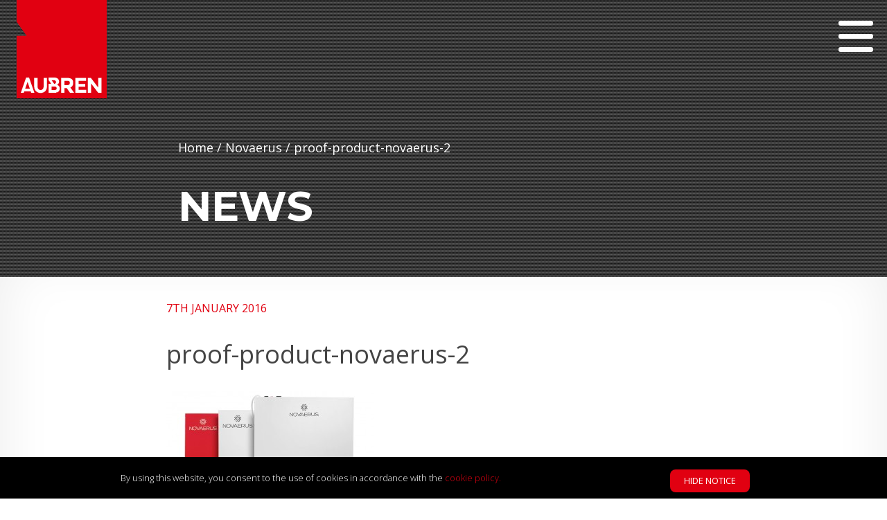

--- FILE ---
content_type: text/html; charset=UTF-8
request_url: https://aubren.com/proof/novaerus/proof-product-novaerus-2/
body_size: 12271
content:
<!DOCTYPE html>
<html lang="en-GB">
<head>
<meta charset="UTF-8">
<script type="text/javascript">
/* <![CDATA[ */
var gform;gform||(document.addEventListener("gform_main_scripts_loaded",function(){gform.scriptsLoaded=!0}),document.addEventListener("gform/theme/scripts_loaded",function(){gform.themeScriptsLoaded=!0}),window.addEventListener("DOMContentLoaded",function(){gform.domLoaded=!0}),gform={domLoaded:!1,scriptsLoaded:!1,themeScriptsLoaded:!1,isFormEditor:()=>"function"==typeof InitializeEditor,callIfLoaded:function(o){return!(!gform.domLoaded||!gform.scriptsLoaded||!gform.themeScriptsLoaded&&!gform.isFormEditor()||(gform.isFormEditor()&&console.warn("The use of gform.initializeOnLoaded() is deprecated in the form editor context and will be removed in Gravity Forms 3.1."),o(),0))},initializeOnLoaded:function(o){gform.callIfLoaded(o)||(document.addEventListener("gform_main_scripts_loaded",()=>{gform.scriptsLoaded=!0,gform.callIfLoaded(o)}),document.addEventListener("gform/theme/scripts_loaded",()=>{gform.themeScriptsLoaded=!0,gform.callIfLoaded(o)}),window.addEventListener("DOMContentLoaded",()=>{gform.domLoaded=!0,gform.callIfLoaded(o)}))},hooks:{action:{},filter:{}},addAction:function(o,r,e,t){gform.addHook("action",o,r,e,t)},addFilter:function(o,r,e,t){gform.addHook("filter",o,r,e,t)},doAction:function(o){gform.doHook("action",o,arguments)},applyFilters:function(o){return gform.doHook("filter",o,arguments)},removeAction:function(o,r){gform.removeHook("action",o,r)},removeFilter:function(o,r,e){gform.removeHook("filter",o,r,e)},addHook:function(o,r,e,t,n){null==gform.hooks[o][r]&&(gform.hooks[o][r]=[]);var d=gform.hooks[o][r];null==n&&(n=r+"_"+d.length),gform.hooks[o][r].push({tag:n,callable:e,priority:t=null==t?10:t})},doHook:function(r,o,e){var t;if(e=Array.prototype.slice.call(e,1),null!=gform.hooks[r][o]&&((o=gform.hooks[r][o]).sort(function(o,r){return o.priority-r.priority}),o.forEach(function(o){"function"!=typeof(t=o.callable)&&(t=window[t]),"action"==r?t.apply(null,e):e[0]=t.apply(null,e)})),"filter"==r)return e[0]},removeHook:function(o,r,t,n){var e;null!=gform.hooks[o][r]&&(e=(e=gform.hooks[o][r]).filter(function(o,r,e){return!!(null!=n&&n!=o.tag||null!=t&&t!=o.priority)}),gform.hooks[o][r]=e)}});
/* ]]> */
</script>

<meta name="viewport" content="width=device-width, height=device-height initial-scale=1">
<link rel="profile" href="http://gmpg.org/xfn/11">
<link rel="pingback" href="https://aubren.com/xmlrpc.php">
<link rel="stylesheet" href="https://maxcdn.bootstrapcdn.com/font-awesome/4.5.0/css/font-awesome.min.css">

<!-- Favicons -->

<link rel="apple-touch-icon" sizes="57x57" href="https://aubren.com/wp-content/themes/aubren/assets/img/favicons/apple-icon-57x57.png">
<link rel="apple-touch-icon" sizes="60x60" href="https://aubren.com/wp-content/themes/aubren/assets/img/favicons/apple-icon-60x60.png">
<link rel="apple-touch-icon" sizes="72x72" href="https://aubren.com/wp-content/themes/aubren/assets/img/favicons/apple-icon-72x72.png">
<link rel="apple-touch-icon" sizes="76x76" href="https://aubren.com/wp-content/themes/aubren/assets/img/favicons/apple-icon-76x76.png">
<link rel="apple-touch-icon" sizes="114x114" href="https://aubren.com/wp-content/themes/aubren/assets/img/favicons/apple-icon-114x114.png">
<link rel="apple-touch-icon" sizes="120x120" href="https://aubren.com/wp-content/themes/aubren/assets/img/favicons/apple-icon-120x120.png">
<link rel="apple-touch-icon" sizes="144x144" href="https://aubren.com/wp-content/themes/aubren/assets/img/favicons/apple-icon-144x144.png">
<link rel="apple-touch-icon" sizes="152x152" href="https://aubren.com/wp-content/themes/aubren/assets/img/favicons/apple-icon-152x152.png">
<link rel="apple-touch-icon" sizes="180x180" href="https://aubren.com/wp-content/themes/aubren/assets/img/favicons/apple-icon-180x180.png">
<link rel="icon" type="image/png" sizes="192x192"  href="https://aubren.com/wp-content/themes/aubren/assets/img/favicons/android-icon-192x192.png">
<link rel="icon" type="image/png" sizes="32x32" href="https://aubren.com/wp-content/themes/aubren/assets/img/favicons/favicon-32x32.png">
<link rel="icon" type="image/png" sizes="96x96" href="https://aubren.com/wp-content/themes/aubren/assets/img/favicons/favicon-96x96.png">
<link rel="icon" type="image/png" sizes="16x16" href="https://aubren.com/wp-content/themes/aubren/assets/img/favicons/favicon-16x16.png">
<link rel="manifest" href="https://aubren.com/wp-content/themes/aubren/assets/img/favicons/manifest.json">
<meta name="msapplication-TileColor" content="#ffffff">
<meta name="msapplication-TileImage" content="https://aubren.com/wp-content/themes/aubren/assets/img/favicons/ms-icon-144x144.png">
<meta name="theme-color" content="#ffffff">

<meta name='robots' content='index, follow, max-image-preview:large, max-snippet:-1, max-video-preview:-1' />

	<!-- This site is optimized with the Yoast SEO plugin v26.8 - https://yoast.com/product/yoast-seo-wordpress/ -->
	<title>proof-product-novaerus-2 - aubren</title>
	<link rel="canonical" href="https://aubren.com/proof/novaerus/proof-product-novaerus-2/" />
	<meta property="og:locale" content="en_GB" />
	<meta property="og:type" content="article" />
	<meta property="og:title" content="proof-product-novaerus-2 - aubren" />
	<meta property="og:url" content="https://aubren.com/proof/novaerus/proof-product-novaerus-2/" />
	<meta property="og:site_name" content="aubren" />
	<meta property="og:image" content="https://aubren.com/proof/novaerus/proof-product-novaerus-2" />
	<meta property="og:image:width" content="730" />
	<meta property="og:image:height" content="470" />
	<meta property="og:image:type" content="image/jpeg" />
	<meta name="twitter:card" content="summary_large_image" />
	<script type="application/ld+json" class="yoast-schema-graph">{"@context":"https://schema.org","@graph":[{"@type":"WebPage","@id":"https://aubren.com/proof/novaerus/proof-product-novaerus-2/","url":"https://aubren.com/proof/novaerus/proof-product-novaerus-2/","name":"proof-product-novaerus-2 - aubren","isPartOf":{"@id":"https://aubren.com/#website"},"primaryImageOfPage":{"@id":"https://aubren.com/proof/novaerus/proof-product-novaerus-2/#primaryimage"},"image":{"@id":"https://aubren.com/proof/novaerus/proof-product-novaerus-2/#primaryimage"},"thumbnailUrl":"https://aubren.com/wp-content/uploads/2015/12/proof-product-novaerus-2.jpg","datePublished":"2016-01-07T15:26:55+00:00","breadcrumb":{"@id":"https://aubren.com/proof/novaerus/proof-product-novaerus-2/#breadcrumb"},"inLanguage":"en-GB","potentialAction":[{"@type":"ReadAction","target":["https://aubren.com/proof/novaerus/proof-product-novaerus-2/"]}]},{"@type":"ImageObject","inLanguage":"en-GB","@id":"https://aubren.com/proof/novaerus/proof-product-novaerus-2/#primaryimage","url":"https://aubren.com/wp-content/uploads/2015/12/proof-product-novaerus-2.jpg","contentUrl":"https://aubren.com/wp-content/uploads/2015/12/proof-product-novaerus-2.jpg","width":730,"height":470},{"@type":"BreadcrumbList","@id":"https://aubren.com/proof/novaerus/proof-product-novaerus-2/#breadcrumb","itemListElement":[{"@type":"ListItem","position":1,"name":"Home","item":"https://aubren.com/"},{"@type":"ListItem","position":2,"name":"Novaerus","item":"https://aubren.com/proof/novaerus/"},{"@type":"ListItem","position":3,"name":"proof-product-novaerus-2"}]},{"@type":"WebSite","@id":"https://aubren.com/#website","url":"https://aubren.com/","name":"aubren","description":"","potentialAction":[{"@type":"SearchAction","target":{"@type":"EntryPoint","urlTemplate":"https://aubren.com/?s={search_term_string}"},"query-input":{"@type":"PropertyValueSpecification","valueRequired":true,"valueName":"search_term_string"}}],"inLanguage":"en-GB"}]}</script>
	<!-- / Yoast SEO plugin. -->


<link rel="alternate" title="oEmbed (JSON)" type="application/json+oembed" href="https://aubren.com/wp-json/oembed/1.0/embed?url=https%3A%2F%2Faubren.com%2Fproof%2Fnovaerus%2Fproof-product-novaerus-2%2F" />
<link rel="alternate" title="oEmbed (XML)" type="text/xml+oembed" href="https://aubren.com/wp-json/oembed/1.0/embed?url=https%3A%2F%2Faubren.com%2Fproof%2Fnovaerus%2Fproof-product-novaerus-2%2F&#038;format=xml" />
<style id='wp-img-auto-sizes-contain-inline-css' type='text/css'>
img:is([sizes=auto i],[sizes^="auto," i]){contain-intrinsic-size:3000px 1500px}
/*# sourceURL=wp-img-auto-sizes-contain-inline-css */
</style>

<link rel='stylesheet' id='wp-block-library-css' href='https://aubren.com/wp-includes/css/dist/block-library/style.min.css?ver=6.9' type='text/css' media='all' />
<style id='wp-block-library-inline-css' type='text/css'>
/*wp_block_styles_on_demand_placeholder:697123b11b2ab*/
/*# sourceURL=wp-block-library-inline-css */
</style>
<style id='classic-theme-styles-inline-css' type='text/css'>
/*! This file is auto-generated */
.wp-block-button__link{color:#fff;background-color:#32373c;border-radius:9999px;box-shadow:none;text-decoration:none;padding:calc(.667em + 2px) calc(1.333em + 2px);font-size:1.125em}.wp-block-file__button{background:#32373c;color:#fff;text-decoration:none}
/*# sourceURL=/wp-includes/css/classic-themes.min.css */
</style>
<link rel='stylesheet' id='aubren-main-style-css' href='https://aubren.com/wp-content/themes/aubren/assets/css/app.css?ver=b6c983744696207712511856d5b3f7e9' type='text/css' media='all' />
<script type="text/javascript" src="https://aubren.com/wp-includes/js/jquery/jquery.min.js?ver=3.7.1" id="jquery-core-js"></script>
<script type="text/javascript" src="https://aubren.com/wp-includes/js/jquery/jquery-migrate.min.js?ver=3.4.1" id="jquery-migrate-js"></script>
<link rel="https://api.w.org/" href="https://aubren.com/wp-json/" /><link rel="alternate" title="JSON" type="application/json" href="https://aubren.com/wp-json/wp/v2/media/188" /><!-- Stream WordPress user activity plugin v4.1.1 -->

<script type="text/javascript" async="" src="https://www.google-analytics.com/ga.js"></script>
<!-- <script type="text/javascript">

  var _gaq = _gaq || [];
  _gaq.push(['_setAccount', 'UA-155803-13']);
  _gaq.push(['_trackPageview']);

  (function() {
    var ga = document.createElement('script'); ga.type = 'text/javascript'; ga.async = true;
    ga.src = ('https:' == document.location.protocol ? 'https://ssl' : 'http://www') + '.google-analytics.com/ga.js';
    var s = document.getElementsByTagName('script')[0]; s.parentNode.insertBefore(ga, s);
  })();

</script> -->
<script>
  (function(i,s,o,g,r,a,m){i['GoogleAnalyticsObject']=r;i[r]=i[r]||function(){
  (i[r].q=i[r].q||[]).push(arguments)},i[r].l=1*new Date();a=s.createElement(o),
  m=s.getElementsByTagName(o)[0];a.async=1;a.src=g;m.parentNode.insertBefore(a,m)
  })(window,document,'script','//www.google-analytics.com/analytics.js','ga');

  ga('create', 'UA-37175956-1', 'auto');
  ga('send', 'pageview');

</script>



</head>

<body class="attachment wp-singular attachment-template-default single single-attachment postid-188 attachmentid-188 attachment-jpeg wp-theme-aubren group-blog">

<!--[if lt IE 9]>
        <p class="align-center iealert">You are using an <strong>outdated</strong> browser. Please <a class="button-primary" rel="external" target="_blank" href="http://browsehappy.com/">upgrade your browser</a> to improve your experience.</p>
<![endif]-->

<header class="nav--main" role="banner">

    <div class="nav-wrapper">

     <div class="col-12 md-col-3">

        <div class="logo">

            <a href="/">
               <img src=" https://aubren.com/wp-content/themes/aubren/assets/img/aubren-logo.png">
            </a>

        </div>

      </div>

      <ul class="nav--top-main">

          <ul id="menu-primary" class="mobile-list"><li id="menu-item-40" class="menu-item menu-item-type-post_type menu-item-object-page menu-item-40"><a href="https://aubren.com/what-we-do/">What We Do</a></li>
<li id="menu-item-1751" class="menu-item menu-item-type-post_type menu-item-object-page menu-item-1751"><a href="https://aubren.com/ec-fan-retrofit-package/">Retrofit Fans</a></li>
<li id="menu-item-43" class="menu-item menu-item-type-post_type menu-item-object-page menu-item-43"><a href="https://aubren.com/why-us/">Why Us</a></li>
<li id="menu-item-114" class="menu-item menu-item-type-custom menu-item-object-custom menu-item-114"><a href="/proof">Proof</a></li>
<li id="menu-item-38" class="menu-item menu-item-type-post_type menu-item-object-page menu-item-38"><a href="https://aubren.com/about/">About</a></li>
<li id="menu-item-1820" class="menu-item menu-item-type-post_type menu-item-object-page menu-item-1820"><a href="https://aubren.com/news/">News</a></li>
<li id="menu-item-37" class="menu-item menu-item-type-post_type menu-item-object-page menu-item-37"><a href="https://aubren.com/contact/">Contact</a></li>
</ul>
      </ul>

      <a href="/contact" class="btn--cta-nav">Request A Callback</a>

      <div class="hammy">
        <div class="bar1"></div>
        <div class="bar2"></div>
        <div class="bar3"></div>
      </div>

    </div>

</header>




    <div id="content" class="site-content">

  <section class="header--plain">


    <div class="head-wrapper">
        <div class="splash-text">

            <div class="col-12 aubren-breadcrumbs">
<!-- 
	<p>
        <a class="blue" href="/">Home</a> /
        <a>Agriculture</a> /
        <a>Increase Soil pH</a> 
    </p> -->

 <p id="breadcrumbs"><span><span><a href="https://aubren.com/">Home</a></span> / <span><a href="https://aubren.com/proof/novaerus/">Novaerus</a></span> / <span class="breadcrumb_last" aria-current="page">proof-product-novaerus-2</span></span></p>
</div>

            <h1>
               NEWS
            </h1>

        </div>
    </div>



</section>

<section class="news">



        <div class="wrapper news-item">
          <div class="row">
            <div class="col-12 lg-col-10">
              <time> 7th January 2016 </time>
               <h2>proof-product-novaerus-2</h2>
                <p class="attachment"><a href='https://aubren.com/wp-content/uploads/2015/12/proof-product-novaerus-2.jpg'><img fetchpriority="high" decoding="async" width="300" height="193" src="https://aubren.com/wp-content/uploads/2015/12/proof-product-novaerus-2-300x193.jpg" class="attachment-medium size-medium" alt="" srcset="https://aubren.com/wp-content/uploads/2015/12/proof-product-novaerus-2-300x193.jpg 300w, https://aubren.com/wp-content/uploads/2015/12/proof-product-novaerus-2-250x160.jpg 250w, https://aubren.com/wp-content/uploads/2015/12/proof-product-novaerus-2.jpg 730w" sizes="(max-width: 300px) 100vw, 300px" /></a></p>

               
<div class="col-12 md-col-12">

  <div class="socials share">

    <h5>Share </h5>

    <!--//linkedin-->
    <a href="https://www.linkedin.com/shareArticle?mini=true&url=https://aubren.com/proof/novaerus/proof-product-novaerus-2/&title=" target="_blank">
      <span class="fa-stack fa-2x">
        <i class="fa fa-circle fa-stack-2x"></i>
        <i class="fa fa-linkedin fa-stack-1x fa-inverse"></i>
      </span>
    </a>

    <!--//twitter-->
    <a href="https://twitter.com/share?url=" target="_blank">
      <span class="fa-stack fa-2x">
        <i class="fa fa-circle fa-stack-2x"></i>
        <i class="fa fa-twitter fa-stack-1x fa-inverse"></i>
      </span>
    </a>

    <!--//facebook-->
    <a href="https://www.facebook.com/sharer.php?u=" target="_blank">
      <span class="fa-stack fa-2x">
        <i class="fa fa-circle fa-stack-2x"></i>
        <i class="fa fa-facebook fa-stack-1x fa-inverse"></i>
      </span>
    </a>


    <!--//email-->
    <a href="mailto:?Subject=proof-product-novaerus-2&Body=I%20came%20accross%20this%20article%20and%20thought%20you%20might%20be%20interested.%20-%20 https://aubren.com/proof/novaerus/proof-product-novaerus-2/">
      <span class="fa-stack fa-2x">
        <i class="fa fa-circle fa-stack-2x"></i>
        <i class="fa fa-envelope fa-stack-1x fa-inverse"></i>
      </span>
    </a>

  </div>

</div>



            </div>
          </div>
         </div>

          <section class="cta--why grey-section is-center">




<a href="https://aubren.com/proof/novaerus/" rel="prev">Previous Story</a>
<span class="space">&nbsp;&nbsp;</span>


<a href="/news">Back to Overview</a>




</section>










</section>

<a href="#talk-to-us" class="sticky-button wow slideInUp">Talk To Us &nbsp; <i class="icon-arrow"></i></a>

<section class="module--sticky_banner">
    <div class="wrapper">
        <div class="grid">
            <p>
                Award-Winning EC Fan Recognised by SEAI.
            </p>
            <a class="button" href="https://aubren.com/aubren-ec-fan-retrofit-triumphs-seai-2025/" target="_blank"> Learn More </a>
        </div>
    </div>
    <a href="#" id="close-banner">
        &times;
    </a>
</section>
<section class="inline-form" id="talk-to-us">

    <div class="wrapper">

        <div class="row">

            <div class="col-12 lg-col-11">

               <h3>Request a callback</h3>

                <aside>
                Find out what Aubren can do for you. Have an exploratory conversation with one of our team. Simply call us on <strong>+353 57 866 4343</strong> or request a call back.
                </aside>

            </div>

        </div>

        <div class="row">

           <div class="col-12 lg-col-10"> 
                <div class='gf_browser_chrome gform_wrapper gform_legacy_markup_wrapper gform-theme--no-framework three-column_wrapper' data-form-theme='legacy' data-form-index='0' id='gform_wrapper_1' ><div id='gf_1' class='gform_anchor' tabindex='-1'></div><form method='post' enctype='multipart/form-data' target='gform_ajax_frame_1' id='gform_1' class='three-column' action='/proof/novaerus/proof-product-novaerus-2/#gf_1' data-formid='1' novalidate>
                        <div class='gform-body gform_body'><ul id='gform_fields_1' class='gform_fields top_label form_sublabel_below description_below validation_below'><li id="field_1_12" class="gfield gfield--type-honeypot gform_validation_container field_sublabel_below gfield--has-description field_description_below field_validation_below gfield_visibility_visible"  ><label class='gfield_label gform-field-label' for='input_1_12'>Name</label><div class='ginput_container'><input name='input_12' id='input_1_12' type='text' value='' autocomplete='new-password'/></div><div class='gfield_description' id='gfield_description_1_12'>This field is for validation purposes and should be left unchanged.</div></li><li id="field_1_9" class="gfield gfield--type-section gsection gform_column field_sublabel_below gfield--no-description field_description_below field_validation_below gfield_visibility_visible"  ></li></ul><ul class="gform_fields top_label form_sublabel_below description_below validation_below gform_column"><li class="gfield gsection empty"></li><li id="field_1_5" class="gfield gfield--type-text gfield_contains_required field_sublabel_below gfield--no-description field_description_below field_validation_below gfield_visibility_visible"  ><label class='gfield_label gform-field-label screen-reader-text' for='input_1_5'>First Name<span class="gfield_required"><span class="gfield_required gfield_required_asterisk">*</span></span></label><div class='ginput_container ginput_container_text'><input name='input_5' id='input_1_5' type='text' value='' class='medium'    placeholder='First Name' aria-required="true" aria-invalid="false"   /></div></li><li id="field_1_10" class="gfield gfield--type-section gsection gform_column field_sublabel_below gfield--no-description field_description_below field_validation_below gfield_visibility_visible"  ></li></ul><ul class="gform_fields top_label form_sublabel_below description_below validation_below gform_column"><li class="gfield gsection empty"></li><li id="field_1_2" class="gfield gfield--type-text field_sublabel_below gfield--no-description field_description_below field_validation_below gfield_visibility_visible"  ><label class='gfield_label gform-field-label screen-reader-text' for='input_1_2'>Last Name</label><div class='ginput_container ginput_container_text'><input name='input_2' id='input_1_2' type='text' value='' class='medium'    placeholder='Last Name'  aria-invalid="false"   /></div></li><li id="field_1_11" class="gfield gfield--type-section gsection gform_column field_sublabel_below gfield--no-description field_description_below field_validation_below gfield_visibility_visible"  ></li></ul><ul class="gform_fields top_label form_sublabel_below description_below validation_below gform_column"><li class="gfield gsection empty"></li><li id="field_1_4" class="gfield gfield--type-email field_sublabel_below gfield--no-description field_description_below field_validation_below gfield_visibility_visible"  ><label class='gfield_label gform-field-label screen-reader-text' for='input_1_4'>Email</label><div class='ginput_container ginput_container_email'>
                            <input name='input_4' id='input_1_4' type='email' value='' class='medium'   placeholder='Email'  aria-invalid="false"  />
                        </div></li><li id="field_1_7" class="gfield gfield--type-section gsection gform_column field_sublabel_below gfield--no-description field_description_below field_validation_below gfield_visibility_visible"  ></li></ul><ul class="gform_fields top_label form_sublabel_below description_below validation_below gform_column"><li class="gfield gsection empty"></li><li id="field_1_6" class="gfield gfield--type-phone field_sublabel_below gfield--no-description field_description_below field_validation_below gfield_visibility_visible"  ><label class='gfield_label gform-field-label screen-reader-text' for='input_1_6'>Phone</label><div class='ginput_container ginput_container_phone'><input name='input_6' id='input_1_6' type='tel' value='' class='medium'  placeholder='Phone'  aria-invalid="false"   /></div></li><li id="field_1_8" class="gfield gfield--type-section gsection gform_column field_sublabel_below gfield--no-description field_description_below field_validation_below gfield_visibility_visible"  ></li></ul><ul class="gform_fields top_label form_sublabel_below description_below validation_below gform_column"><li class="gfield gsection empty"></li></ul></div>
        <div class='gform-footer gform_footer top_label'> <input type='submit' id='gform_submit_button_1' class='gform_button button' onclick='gform.submission.handleButtonClick(this);' data-submission-type='submit' value='Submit'  /> <input type='hidden' name='gform_ajax' value='form_id=1&amp;title=&amp;description=&amp;tabindex=0&amp;theme=legacy&amp;hash=a81e921a33d591864192d79a04321609' />
            <input type='hidden' class='gform_hidden' name='gform_submission_method' data-js='gform_submission_method_1' value='iframe' />
            <input type='hidden' class='gform_hidden' name='gform_theme' data-js='gform_theme_1' id='gform_theme_1' value='legacy' />
            <input type='hidden' class='gform_hidden' name='gform_style_settings' data-js='gform_style_settings_1' id='gform_style_settings_1' value='' />
            <input type='hidden' class='gform_hidden' name='is_submit_1' value='1' />
            <input type='hidden' class='gform_hidden' name='gform_submit' value='1' />
            
            <input type='hidden' class='gform_hidden' name='gform_unique_id' value='' />
            <input type='hidden' class='gform_hidden' name='state_1' value='WyJbXSIsImFhYzk2NTg4YTFmYzRlYjRhNjkxNDg5Yzc4ZDU1N2JmIl0=' />
            <input type='hidden' autocomplete='off' class='gform_hidden' name='gform_target_page_number_1' id='gform_target_page_number_1' value='0' />
            <input type='hidden' autocomplete='off' class='gform_hidden' name='gform_source_page_number_1' id='gform_source_page_number_1' value='1' />
            <input type='hidden' name='gform_field_values' value='' />
            
        </div>
                        </form>
                        </div>
		                <iframe style='display:none;width:0px;height:0px;' src='about:blank' name='gform_ajax_frame_1' id='gform_ajax_frame_1' title='This iframe contains the logic required to handle Ajax powered Gravity Forms.'></iframe>
		                <script type="text/javascript">
/* <![CDATA[ */
 gform.initializeOnLoaded( function() {gformInitSpinner( 1, 'https://aubren.com/wp-content/plugins/gravityforms/images/spinner.svg', true );jQuery('#gform_ajax_frame_1').on('load',function(){var contents = jQuery(this).contents().find('*').html();var is_postback = contents.indexOf('GF_AJAX_POSTBACK') >= 0;if(!is_postback){return;}var form_content = jQuery(this).contents().find('#gform_wrapper_1');var is_confirmation = jQuery(this).contents().find('#gform_confirmation_wrapper_1').length > 0;var is_redirect = contents.indexOf('gformRedirect(){') >= 0;var is_form = form_content.length > 0 && ! is_redirect && ! is_confirmation;var mt = parseInt(jQuery('html').css('margin-top'), 10) + parseInt(jQuery('body').css('margin-top'), 10) + 100;if(is_form){jQuery('#gform_wrapper_1').html(form_content.html());if(form_content.hasClass('gform_validation_error')){jQuery('#gform_wrapper_1').addClass('gform_validation_error');} else {jQuery('#gform_wrapper_1').removeClass('gform_validation_error');}setTimeout( function() { /* delay the scroll by 50 milliseconds to fix a bug in chrome */ jQuery(document).scrollTop(jQuery('#gform_wrapper_1').offset().top - mt); }, 50 );if(window['gformInitDatepicker']) {gformInitDatepicker();}if(window['gformInitPriceFields']) {gformInitPriceFields();}var current_page = jQuery('#gform_source_page_number_1').val();gformInitSpinner( 1, 'https://aubren.com/wp-content/plugins/gravityforms/images/spinner.svg', true );jQuery(document).trigger('gform_page_loaded', [1, current_page]);window['gf_submitting_1'] = false;}else if(!is_redirect){var confirmation_content = jQuery(this).contents().find('.GF_AJAX_POSTBACK').html();if(!confirmation_content){confirmation_content = contents;}jQuery('#gform_wrapper_1').replaceWith(confirmation_content);jQuery(document).scrollTop(jQuery('#gf_1').offset().top - mt);jQuery(document).trigger('gform_confirmation_loaded', [1]);window['gf_submitting_1'] = false;wp.a11y.speak(jQuery('#gform_confirmation_message_1').text());}else{jQuery('#gform_1').append(contents);if(window['gformRedirect']) {gformRedirect();}}jQuery(document).trigger("gform_pre_post_render", [{ formId: "1", currentPage: "current_page", abort: function() { this.preventDefault(); } }]);        if (event && event.defaultPrevented) {                return;        }        const gformWrapperDiv = document.getElementById( "gform_wrapper_1" );        if ( gformWrapperDiv ) {            const visibilitySpan = document.createElement( "span" );            visibilitySpan.id = "gform_visibility_test_1";            gformWrapperDiv.insertAdjacentElement( "afterend", visibilitySpan );        }        const visibilityTestDiv = document.getElementById( "gform_visibility_test_1" );        let postRenderFired = false;        function triggerPostRender() {            if ( postRenderFired ) {                return;            }            postRenderFired = true;            gform.core.triggerPostRenderEvents( 1, current_page );            if ( visibilityTestDiv ) {                visibilityTestDiv.parentNode.removeChild( visibilityTestDiv );            }        }        function debounce( func, wait, immediate ) {            var timeout;            return function() {                var context = this, args = arguments;                var later = function() {                    timeout = null;                    if ( !immediate ) func.apply( context, args );                };                var callNow = immediate && !timeout;                clearTimeout( timeout );                timeout = setTimeout( later, wait );                if ( callNow ) func.apply( context, args );            };        }        const debouncedTriggerPostRender = debounce( function() {            triggerPostRender();        }, 200 );        if ( visibilityTestDiv && visibilityTestDiv.offsetParent === null ) {            const observer = new MutationObserver( ( mutations ) => {                mutations.forEach( ( mutation ) => {                    if ( mutation.type === 'attributes' && visibilityTestDiv.offsetParent !== null ) {                        debouncedTriggerPostRender();                        observer.disconnect();                    }                });            });            observer.observe( document.body, {                attributes: true,                childList: false,                subtree: true,                attributeFilter: [ 'style', 'class' ],            });        } else {            triggerPostRender();        }    } );} ); 
/* ]]> */
</script>
            </div>

        </div>

    </div>

</section>

<section class="module--latest-news">

  <div class="wrapper">

  <h3>Latest News</h3>

  <div class="row gutters">

    
<div class="col-12 lg-col-6">

      
      <h6>

        <a href="https://aubren.com/aubren-ec-fan-retrofit-triumphs-seai-2025/">

          Aubren’s EC Fan Retrofit Triumphs at SEAI 2025
        </a>

      </h6>

    Aubren, a leading innovator in HVAC retrofit solutions, has been awarded two top honours at the Sustainable Energy Authority of Ireland (SEAI) Energy Show 2025, held in Dublin on March&hellip;
        <a href="https://aubren.com/aubren-ec-fan-retrofit-triumphs-seai-2025/" class="read-more">Read Full Story</a>

    </div>

        
<div class="col-12 lg-col-6">

      
      <h6>

        <a href="https://aubren.com/achieving-sustainable-growth-through-erp/">

          Aubren’s Journey with SAP and TRC Solutions : Achieving&hellip;
        </a>

      </h6>

    Since 2010, Aubren has led the design and manufacturing of advanced air handling products for modular data centers and medical settings, including operating theatres and isolation rooms. To support their&hellip;
        <a href="https://aubren.com/achieving-sustainable-growth-through-erp/" class="read-more">Read Full Story</a>

    </div>

        
  </div>

  </div>

</section>

<footer class="footer footer-top" role="contentinfo">

    <div class="wrapper wrapper--partners">

        <section class="partners">

            <h3> Our Partners &amp; Brands</h3>

            <div class="row gutters">

                <div class="partner-wrap">

                    
                        <div class="col-12 md-col-3 lg-col-3 partner-inner">

                            
                           <div class="client-logo">
                                 <img src="https://aubren.com/wp-content/uploads/2015/12/logo-ebmpapst.png" alt="" />
                            </div>


                            
                            <p> Aubren are the official distributors of ebm-papst products in Ireland. </p>

                            <a href="http://www.ebmpapst.com" target="blank"> www.ebmpapst.com</a>
                                 </div>



                            
                        <div class="col-12 md-col-3 lg-col-3 partner-inner">

                            
                           <div class="client-logo">
                                 <img src="https://aubren.com/wp-content/uploads/2022/05/logo-akrivis-grey.png" alt="" />
                            </div>


                            
                            <p> Akrivis deliver solutions for cool equipment and deliver cleanroom conditions in modular buildings and cabins. Specialist units, for exceptional performance, ultra-low energy usage and outstanding reliability. </p>

                            <a href="http://akrivis.com" target="blank"> akrivis.com</a>
                                 </div>



                            
                        <div class="col-12 md-col-3 lg-col-3 partner-inner">

                            
                           <div class="client-logo">
                                 <img src="https://aubren.com/wp-content/uploads/2021/02/Approved2_.png" alt="" />
                            </div>


                            
                            <p> Aubren is an approved integrator of ebm-papst products for data center and energy saving retrofit projects.</p>

                            <a href="http://www.ebmpapst.com" target="blank"> www.ebmpapst.com</a>
                                 </div>



                            
                </div>

             </div>  <!--end row-->

        </section>

    </div>

</footer>

<footer class="footer footer-mid" role="contentinfo">

    <div class="wrapper">

        <section>

            <div class="row gutters">

                <div class="col-12  lg-col-5">
                    <h3 class="logo-title">About </h3>
                    <p> We design and make products in collaboration with innovators in the air handling, cleantech and meditech sectors and manufacturers who require air handling components.</p>

                    <a href="/about" class="read-more"> Read More </a>

                   <div class="soft-top-2">
                       <h3>Follow 
<p class="socials">
    <!--link buttons to social media sites-->

    <a href="https://www.linkedin.com/company/aubren-limited" target="blank">

        <svg version="1.1" id="Layer_1" xmlns="http://www.w3.org/2000/svg" xmlns:xlink="http://www.w3.org/1999/xlink" x="0px" y="0px" viewBox="0 0 40 40" enable-background="new 0 0 40 40" xml:space="preserve">
            <g>
                <g>
                    <path d="M15.4,17c-1.3,0-2.6,0-3.8,0c0,3.8,0,7.5,0,11.3c1.2,0,2.3,0,3.4,0c0.4,0,0.5-0.1,0.5-0.5c0-3.5,0-6.9,0-10.4
                C15.5,17.3,15.4,17.1,15.4,17z" />
                    <path d="M13.5,11.4c-1.2,0-2.2,0.9-2.2,2c0,1.3,1,2,2.1,2c1.1,0,2.2-0.7,2.2-2C15.7,12.3,14.8,11.4,13.5,11.4z" />
                    <path d="M28.8,19.6c-0.2-1-0.8-1.7-1.7-2.3c-0.9-0.6-2-0.6-3-0.6c-0.8,0-1.4,0.3-2,0.8c-0.2,0.2-0.4,0.5-0.6,0.7
                c0,0-0.1-0.1-0.1-0.1c0-0.3,0-0.6,0-0.9c0-0.3-0.1-0.4-0.4-0.4c-0.9,0-1.9,0-2.8,0c-0.2,0-0.4,0-0.6,0c0,3.8,0,7.6,0,11.3
                c1.1,0,2.2,0,3.3,0c0.4,0,0.5-0.1,0.5-0.5c0-2,0-4.1,0-6.1c0-0.7,0.3-1.3,0.9-1.7c0.8-0.5,2.2-0.5,2.7,0.7
                c0.2,0.4,0.3,0.9,0.3,1.3c0,1.9,0,3.8,0,5.7c0,0.2,0,0.3,0,0.6c1.2,0,2.3,0,3.4,0c0.4,0,0.5-0.1,0.5-0.5c0-1.7,0-3.4,0-5.1
                C29.1,21.7,29,20.6,28.8,19.6z" />
                    <path d="M39.8,16.9c-0.7-4.4-2.7-8.2-5.9-11.3C30.8,2.6,27.2,0.8,23,0.2c-6.8-0.9-12.7,1.1-17.5,6c-2.9,3-4.7,6.6-5.3,10.8
                c-0.9,6.7,1,12.5,5.7,17.2c3.1,3.1,6.8,4.9,11.1,5.6c0.5,0.1,1,0.1,1.4,0.2c1,0,2,0,2.9,0c0.6-0.1,1.1-0.2,1.7-0.3
                c4.4-0.7,8.2-2.7,11.3-5.9c3-3.1,4.7-6.8,5.4-11c0.1-0.5,0.1-0.9,0.2-1.4c0-1,0-2,0-2.9C39.9,18,39.8,17.4,39.8,16.9z M31.2,32.4
                c-0.2,0-0.3,0-0.5,0c-6.9,0-13.7,0-20.6,0c-0.4,0-0.8,0-1.2-0.2c-0.7-0.3-1-0.9-1-1.7c0-3.6,0-7.1,0-10.7c0-3.6,0-7.1,0-10.7
                c0-0.9,0.4-1.4,1.1-1.8c0.1-0.1,0.2-0.1,0.3-0.1c0.2,0,0.4,0,0.6,0c6.9,0,13.9,0,20.8,0c0.5,0,1,0,1.4,0.3
                c0.5,0.4,0.8,0.9,0.8,1.6c0,6.3,0,12.5,0,18.8c0,0.8-0.1,1.7,0,2.5C33,31.4,32.1,32.4,31.2,32.4z" />
                </g>
            </g>

        </svg>

    </a>


    <a href="https://twitter.com/AubrenLtd" target="blank">

        <svg version="1.1" id="Layer_1" xmlns="http://www.w3.org/2000/svg" xmlns:xlink="http://www.w3.org/1999/xlink" x="0px" y="0px" viewBox="0 0 400 400" style="enable-background:new 0 0 400 400;" xml:space="preserve">
            <g id="XMLID_2_">
                <path id="XMLID_19_" d="M200,0.1C89.6,0.1,0.1,89.6,0.1,200c0,110.4,89.5,199.9,199.9,199.9S399.9,310.4,399.9,200
            C399.9,89.6,310.4,0.1,200,0.1z M303.2,147.4c0,1.8,0,4,0,6.2c0,71.2-53.5,152.1-151.2,152.1c-30.1,0-57.9-8.8-81.8-24.3
            c4,0.4,8.4,0.4,12.8,0.4c24.8,0,47.7-8,65.9-22.6c-23.4-0.4-42.9-15.9-49.5-37.1c3.5,0.9,6.2,1.3,9.7,1.3c5.3,0,9.7-0.9,14.1-1.8
            c-24.3-5.3-42.9-26.5-42.9-52.2c0,0,0,0,0-0.4c7.1,3.5,15,6.2,24.7,6.2c-15-9.3-23.9-25.6-23.9-44.2c0-10.2,2.7-19,7.1-27
            c26.5,32.7,65.4,53.9,109.6,55.7c-0.9-3.5-1.3-8-1.3-11.5c0-29.6,23.9-53.9,53-53.9c15.9,0,29.2,6.6,38.9,16.8
            c11.9-1.8,23.9-7.1,34-12.4c-4.4,11.9-12.4,22.1-23.4,29.2c11.1-1.3,21.2-4.4,30.5-8.4C322.7,129.7,313.4,139.4,303.2,147.4z" />
            </g>
        </svg>

    </a>



</p></h3>
                    </div>

                </div>

                <div class="col-12 md-col-6 lg-col-3">

                     <h3>Explore Site</h3>

                    <ul id="menu-footer" class="link-list"><li id="menu-item-49" class="menu-item menu-item-type-post_type menu-item-object-page menu-item-home menu-item-49"><a href="https://aubren.com/">Home</a></li>
<li id="menu-item-48" class="menu-item menu-item-type-post_type menu-item-object-page menu-item-48"><a href="https://aubren.com/what-we-do/">What We Do</a></li>
<li id="menu-item-1752" class="menu-item menu-item-type-post_type menu-item-object-page menu-item-1752"><a href="https://aubren.com/ec-fan-retrofit-package/">Retrofit Fans</a></li>
<li id="menu-item-44" class="menu-item menu-item-type-post_type menu-item-object-page menu-item-44"><a href="https://aubren.com/why-us/">Why Us</a></li>
<li id="menu-item-113" class="menu-item menu-item-type-custom menu-item-object-custom menu-item-113"><a href="/proof">Proof</a></li>
<li id="menu-item-46" class="menu-item menu-item-type-post_type menu-item-object-page menu-item-46"><a href="https://aubren.com/about/">About</a></li>
<li id="menu-item-148" class="menu-item menu-item-type-post_type menu-item-object-page menu-item-148"><a href="https://aubren.com/news/">News</a></li>
<li id="menu-item-45" class="menu-item menu-item-type-post_type menu-item-object-page menu-item-45"><a href="https://aubren.com/contact/">Contact</a></li>
</ul>
                </div>

                <div class="col-12 lg-col-4">
                      <h3>Contact </h3>
                      <p>
                        Aubren Limited<br>
                        Portlaoise Business &amp; Technology Park<br>
                        Mountrath Road, Portlaoise, Co. Laois <br>
                        R32 XT95, Ireland
                    </p>

                    <p>
                        <br>
                        Phone + (353) 57 866 4343<br>
                        Fax + (353) 57 866 4346<br>
                        <a href="mailto:info@ie.aubren.com">info@ie.aubren.com</a><br>
                    </p>

                </div>

            </div>

        </section>

    </div>

</footer>

<footer class="footer footer-bottom" role="contentinfo">

    <section class="copyright">

        <div class="wide-wrapper">

            <div class="row">

                <div class="col-12 lg-col-12">

                    <p>
                        &copy;
                        2026 Aubren Limited. All Rights Reserved. &nbsp;
                        <a href="/privacy-policy"> Privacy Policy</a> |
                        <a href="/cookie-policy">Cookie Policy</a> |
                        <a href="/terms-and-conditions">Terms &amp; Conditions</a> |
                        <a href='https://aubren.com/wp-content/uploads/2025/12/Aubren-Gender-pay-gap-report-2025-.pdf'>Gender Pay Gap</a>                    </p>

                </div>

                <div class="col-12 lg-col-4">

                    <!-- <p>
                        <a class="inconspicuous-link" target="_blank" href="https://www.maverick-intl.com/">
                            Design &amp; Marketing by:  <span class="u-line">Maverick</span>
                        </a>
                    </p> -->

                </div>

            </div>

        </div>

    </section>

</footer>
<script type="speculationrules">
{"prefetch":[{"source":"document","where":{"and":[{"href_matches":"/*"},{"not":{"href_matches":["/wp-*.php","/wp-admin/*","/wp-content/uploads/*","/wp-content/*","/wp-content/plugins/*","/wp-content/themes/aubren/*","/*\\?(.+)"]}},{"not":{"selector_matches":"a[rel~=\"nofollow\"]"}},{"not":{"selector_matches":".no-prefetch, .no-prefetch a"}}]},"eagerness":"conservative"}]}
</script>
<script type="text/javascript" src="https://aubren.com/wp-content/themes/aubren/assets/js/app.js?ver=850896a66dd2b1ae79554bc6162221e2" id="aubren-production-script-js"></script>
<script type="text/javascript" src="https://aubren.com/wp-includes/js/dist/dom-ready.min.js?ver=f77871ff7694fffea381" id="wp-dom-ready-js"></script>
<script type="text/javascript" src="https://aubren.com/wp-includes/js/dist/hooks.min.js?ver=dd5603f07f9220ed27f1" id="wp-hooks-js"></script>
<script type="text/javascript" src="https://aubren.com/wp-includes/js/dist/i18n.min.js?ver=c26c3dc7bed366793375" id="wp-i18n-js"></script>
<script type="text/javascript" id="wp-i18n-js-after">
/* <![CDATA[ */
wp.i18n.setLocaleData( { 'text direction\u0004ltr': [ 'ltr' ] } );
//# sourceURL=wp-i18n-js-after
/* ]]> */
</script>
<script type="text/javascript" id="wp-a11y-js-translations">
/* <![CDATA[ */
( function( domain, translations ) {
	var localeData = translations.locale_data[ domain ] || translations.locale_data.messages;
	localeData[""].domain = domain;
	wp.i18n.setLocaleData( localeData, domain );
} )( "default", {"translation-revision-date":"2025-12-15 12:18:56+0000","generator":"GlotPress\/4.0.3","domain":"messages","locale_data":{"messages":{"":{"domain":"messages","plural-forms":"nplurals=2; plural=n != 1;","lang":"en_GB"},"Notifications":["Notifications"]}},"comment":{"reference":"wp-includes\/js\/dist\/a11y.js"}} );
//# sourceURL=wp-a11y-js-translations
/* ]]> */
</script>
<script type="text/javascript" src="https://aubren.com/wp-includes/js/dist/a11y.min.js?ver=cb460b4676c94bd228ed" id="wp-a11y-js"></script>
<script type="text/javascript" defer='defer' src="https://aubren.com/wp-content/plugins/gravityforms/js/jquery.json.min.js?ver=2.9.25" id="gform_json-js"></script>
<script type="text/javascript" id="gform_gravityforms-js-extra">
/* <![CDATA[ */
var gform_i18n = {"datepicker":{"days":{"monday":"Mo","tuesday":"Tu","wednesday":"We","thursday":"Th","friday":"Fr","saturday":"Sa","sunday":"Su"},"months":{"january":"January","february":"February","march":"March","april":"April","may":"May","june":"June","july":"July","august":"August","september":"September","october":"October","november":"November","december":"December"},"firstDay":1,"iconText":"Select date"}};
var gf_legacy_multi = [];
var gform_gravityforms = {"strings":{"invalid_file_extension":"This type of file is not allowed. Must be one of the following:","delete_file":"Delete this file","in_progress":"in progress","file_exceeds_limit":"File exceeds size limit","illegal_extension":"This type of file is not allowed.","max_reached":"Maximum number of files reached","unknown_error":"There was a problem while saving the file on the server","currently_uploading":"Please wait for the uploading to complete","cancel":"Cancel","cancel_upload":"Cancel this upload","cancelled":"Cancelled","error":"Error","message":"Message"},"vars":{"images_url":"https://aubren.com/wp-content/plugins/gravityforms/images"}};
var gf_global = {"gf_currency_config":{"name":"Euro","symbol_left":"","symbol_right":"&#8364;","symbol_padding":" ","thousand_separator":".","decimal_separator":",","decimals":2,"code":"EUR"},"base_url":"https://aubren.com/wp-content/plugins/gravityforms","number_formats":[],"spinnerUrl":"https://aubren.com/wp-content/plugins/gravityforms/images/spinner.svg","version_hash":"edefe5537dfe3a9debb5932431769ab4","strings":{"newRowAdded":"New row added.","rowRemoved":"Row removed","formSaved":"The form has been saved.  The content contains the link to return and complete the form."}};
//# sourceURL=gform_gravityforms-js-extra
/* ]]> */
</script>
<script type="text/javascript" defer='defer' src="https://aubren.com/wp-content/plugins/gravityforms/js/gravityforms.min.js?ver=2.9.25" id="gform_gravityforms-js"></script>
<script type="text/javascript" defer='defer' src="https://aubren.com/wp-content/plugins/gravityforms/js/placeholders.jquery.min.js?ver=2.9.25" id="gform_placeholder-js"></script>
<script type="text/javascript" defer='defer' src="https://aubren.com/wp-content/plugins/gravityforms/assets/js/dist/utils.min.js?ver=48a3755090e76a154853db28fc254681" id="gform_gravityforms_utils-js"></script>
<script type="text/javascript" defer='defer' src="https://aubren.com/wp-content/plugins/gravityforms/assets/js/dist/vendor-theme.min.js?ver=4f8b3915c1c1e1a6800825abd64b03cb" id="gform_gravityforms_theme_vendors-js"></script>
<script type="text/javascript" id="gform_gravityforms_theme-js-extra">
/* <![CDATA[ */
var gform_theme_config = {"common":{"form":{"honeypot":{"version_hash":"edefe5537dfe3a9debb5932431769ab4"},"ajax":{"ajaxurl":"https://aubren.com/wp-admin/admin-ajax.php","ajax_submission_nonce":"6c3b9cc8d8","i18n":{"step_announcement":"Step %1$s of %2$s, %3$s","unknown_error":"There was an unknown error processing your request. Please try again."}}}},"hmr_dev":"","public_path":"https://aubren.com/wp-content/plugins/gravityforms/assets/js/dist/","config_nonce":"46b48ffc21"};
//# sourceURL=gform_gravityforms_theme-js-extra
/* ]]> */
</script>
<script type="text/javascript" defer='defer' src="https://aubren.com/wp-content/plugins/gravityforms/assets/js/dist/scripts-theme.min.js?ver=244d9e312b90e462b62b2d9b9d415753" id="gform_gravityforms_theme-js"></script>
<script type="text/javascript">
/* <![CDATA[ */
 gform.initializeOnLoaded( function() { jQuery(document).on('gform_post_render', function(event, formId, currentPage){if(formId == 1) {if(typeof Placeholders != 'undefined'){
                        Placeholders.enable();
                    }} } );jQuery(document).on('gform_post_conditional_logic', function(event, formId, fields, isInit){} ) } ); 
/* ]]> */
</script>
<script type="text/javascript">
/* <![CDATA[ */
 gform.initializeOnLoaded( function() {jQuery(document).trigger("gform_pre_post_render", [{ formId: "1", currentPage: "1", abort: function() { this.preventDefault(); } }]);        if (event && event.defaultPrevented) {                return;        }        const gformWrapperDiv = document.getElementById( "gform_wrapper_1" );        if ( gformWrapperDiv ) {            const visibilitySpan = document.createElement( "span" );            visibilitySpan.id = "gform_visibility_test_1";            gformWrapperDiv.insertAdjacentElement( "afterend", visibilitySpan );        }        const visibilityTestDiv = document.getElementById( "gform_visibility_test_1" );        let postRenderFired = false;        function triggerPostRender() {            if ( postRenderFired ) {                return;            }            postRenderFired = true;            gform.core.triggerPostRenderEvents( 1, 1 );            if ( visibilityTestDiv ) {                visibilityTestDiv.parentNode.removeChild( visibilityTestDiv );            }        }        function debounce( func, wait, immediate ) {            var timeout;            return function() {                var context = this, args = arguments;                var later = function() {                    timeout = null;                    if ( !immediate ) func.apply( context, args );                };                var callNow = immediate && !timeout;                clearTimeout( timeout );                timeout = setTimeout( later, wait );                if ( callNow ) func.apply( context, args );            };        }        const debouncedTriggerPostRender = debounce( function() {            triggerPostRender();        }, 200 );        if ( visibilityTestDiv && visibilityTestDiv.offsetParent === null ) {            const observer = new MutationObserver( ( mutations ) => {                mutations.forEach( ( mutation ) => {                    if ( mutation.type === 'attributes' && visibilityTestDiv.offsetParent !== null ) {                        debouncedTriggerPostRender();                        observer.disconnect();                    }                });            });            observer.observe( document.body, {                attributes: true,                childList: false,                subtree: true,                attributeFilter: [ 'style', 'class' ],            });        } else {            triggerPostRender();        }    } ); 
/* ]]> */
</script>

</div><!-- #content -->

</body>


</html>


<!-- Page cached by LiteSpeed Cache 7.7 on 2026-01-21 19:06:25 -->

--- FILE ---
content_type: text/css
request_url: https://aubren.com/wp-content/themes/aubren/assets/css/app.css?ver=b6c983744696207712511856d5b3f7e9
body_size: 18752
content:
@import url(https://fonts.googleapis.com/css?family=Montserrat:400,700);
@import url(https://fonts.googleapis.com/css?family=Open+Sans:400,300,600,400italic,700,300italic,600italic);
/*! Maverick */@font-face{font-display:block;font-family:icomoon;font-style:normal;font-weight:400;src:url(/wp-content/themes/aubren/assets/fonts/icomoon.eot?386114c3cfcd470fcdff867db0faa4d7);src:url(/wp-content/themes/aubren/assets/fonts/icomoon.eot?386114c3cfcd470fcdff867db0faa4d7#iefix) format("embedded-opentype"),url(/wp-content/themes/aubren/assets/fonts/icomoon.ttf?652397aa57c67d900b3fdf6970a073fe) format("truetype"),url(/wp-content/themes/aubren/assets/fonts/icomoon.woff?a165a773c349afe851c32ff71b0b8e91) format("woff"),url(/wp-content/themes/aubren/assets/fonts/icomoon.svg?f24bdadcbceebb0ad3444e99b6d689cc#icomoon) format("svg")}[class*=" icon-"],[class^=icon-]{speak:never;-webkit-font-smoothing:antialiased;-moz-osx-font-smoothing:grayscale;font-family:icomoon!important;font-style:normal;font-variant:normal;font-weight:400;line-height:1;text-transform:none}.icon-icon-easy-set-up:before{content:""}.icon-icon-ebm-papst-fan:before{content:""}.icon-icon-expert-support:before{content:""}.icon-icon-fully-bespoke:before{content:""}.icon-icon-specialist-team:before{content:""}.icon-icon-technical-proposal:before{content:""}.icon-arrow:before{content:""}.icon-icon-quote:before{content:""}.icon-icon-wwd-design:before{content:""}.icon-icon-wwd-product:before{content:""}.icon-icon-wwd-suitability:before{content:""}.icon-icon-wwd-regulatory:before{content:""}.icon-icon-wwd-component:before{content:""}.icon-icon-wwd-sourcing:before{content:""}.icon-icon-wwd-making:before{content:""}.icon-icon-wwd-testing:before{content:""}.icon-icon-wwd-logistics:before{content:""}.icon-icon-wwd-reverse:before{content:""}.icon-icon-wwd-commercial:before{content:""}.icon-icon-why-smart:before{content:""}.icon-icon-why-focused:before{content:""}.icon-icon-why-lean:before{content:""}.icon-icon-why-talant:before{content:""}.icon-icon-why-facility:before{content:""}.icon-icon-why-network:before{content:""}*{box-sizing:border-box}html{background:#fff}body{background:#151414;color:#444;font-family:Open Sans,Arial,Helvetica,sans-serif;font-size:16px;height:100%!important;line-height:1.7em;margin:0 auto;max-width:100%}a{color:inherit;outline:0!important;text-decoration:none;transition:all .3s ease}a:hover{text-decoration:underline}p{font-size:20px;font-size:1.25rem;font-weight:300;line-height:30px;line-height:1.875rem}@media(max-width:767px){p{font-size:16px;font-size:1em;line-height:1.5em}}p strong{font-weight:400}ul li{padding:0 0 1em .5em}.list{list-style-type:none;padding:0 23px}.list li{font-size:18px;padding:0 0 .5em .5em;text-indent:-12px}.list li:before{color:#e10011;content:"-";font-size:29px;font-weight:800;left:-17px;position:relative}.site-title{display:inline-block;margin:10px 0}.site-title img{border:0;margin-top:8px;max-width:80%}.site-title p{display:none}.site-title a:hover{text-decoration:none}.default .wrapper,.news .wrapper,.wrapper{margin:auto;max-width:970px;min-height:100%}.default .wrapper img,.news .wrapper img,.wrapper img{max-width:100%}.wide-wrapper{height:100%;margin:auto;max-width:1100px}.wide-wrapper img{max-width:100%}.head-wrapper,.nav-wrapper{margin:0 auto;max-width:1500px}.nav-wrapper{position:relative}@media screen and (max-width:1100px){.default .wrapper,.news .wrapper,.wrapper{margin:auto;max-width:90%;min-height:100%}}@media screen and (max-width:725px){.default .wrapper,.news .wrapper,.wrapper{margin:auto;max-width:92%;min-height:100%}}.iealert{background:#fff;border-bottom:3px solid #000;border-top:3px solid #000;bottom:0;padding:20px 0;position:fixed;width:100%;z-index:90000}video#bgvid{background-size:cover;height:auto;min-height:100%;min-width:100%;position:absolute;right:0;top:-27px;width:auto;z-index:0}.md-wrapper{margin:0 auto;max-width:85%}.bold{font-weight:400}@media(max-width:767px){.col-1{width:8.3333333333%}.col-2{width:16.6666666667%}.col-3{width:25%}.col-4{width:33.3333333333%}.col-5{width:41.6666666667%}.col-6{width:50%}.col-7{width:58.3333333333%}.col-8{width:66.6666666667%}.col-9{width:75%}.col-10{width:83.3333333333%}.col-11{width:91.6666666667%}.col-12{width:100%}.gutters .col-1{content:0;width:4.6666666667%}.gutters .col-2{content:4%;width:13.3333333333%}.gutters .col-3{content:8%;width:22%}.gutters .col-4{content:12%;width:30.6666666667%}.gutters .col-5{content:16%;width:39.3333333333%}.gutters .col-6{content:20%;width:48%}.gutters .col-7{content:24%;width:56.6666666667%}.gutters .col-8{content:28%;width:65.3333333333%}.gutters .col-9{content:32%;width:74%}.gutters .col-10{content:36%;width:82.6666666667%}.gutters .col-11{content:40%;width:91.3333333333%}.gutters .col-12{content:44%;width:100%}.grid-example [class*=column-]{border:1px dashed #bbb;padding:20px 0}.row{margin-bottom:24px;width:100%}.row:after{clear:both;content:" ";display:table}.row:last-child{margin-bottom:0}[class*=col-]{-webkit-background-clip:padding-box!important;-moz-background-clip:padding-box!important;-o-background-clip:padding-box!important;background-clip:padding-box!important}[class*=col-].right{float:right}[class*=col-] img{max-width:100%}[class*=col-]{float:left}.gutters [class*=col-],.gutters [class*=col-]:first-child{margin-left:0}}@media(min-width:768px)and (max-width:1023px){.md-col-12{margin-left:0!important}.md-col-1{width:8.3333333333%}.md-col-2{width:16.6666666667%}.md-col-3{width:25%}.md-col-4{width:33.3333333333%}.md-col-5{width:41.6666666667%}.md-col-6{width:50%}.md-col-7{width:58.3333333333%}.md-col-8{width:66.6666666667%}.md-col-9{width:75%}.md-col-10{width:83.3333333333%}.md-col-11{width:91.6666666667%}.md-col-12{width:100%}.gutters .md-col-1{content:0;width:4.6666666667%}.gutters .md-col-2{content:4%;width:13.3333333333%}.gutters .md-col-3{content:8%;width:22%}.gutters .md-col-4{content:12%;width:30.6666666667%}.gutters .md-col-5{content:16%;width:39.3333333333%}.gutters .md-col-6{content:20%;width:48%}.gutters .md-col-7{content:24%;width:56.6666666667%}.gutters .md-col-8{content:28%;width:65.3333333333%}.gutters .md-col-9{content:32%;width:74%}.gutters .md-col-10{content:36%;width:82.6666666667%}.gutters .md-col-11{content:40%;width:91.3333333333%}.gutters .md-col-12{content:44%;width:100%}.row{margin-bottom:24px;width:100%}.row:after{clear:both;content:" ";display:table}.row:last-child{margin-bottom:0}[class*=md-col-]{-webkit-background-clip:padding-box!important;-moz-background-clip:padding-box!important;-o-background-clip:padding-box!important;background-clip:padding-box!important}[class*=md-col-].right{float:right}[class*=md-col-] img{max-width:100%}[class*=md-col-]{float:left}.gutters [class*=md-col-]{margin-left:4%}.gutters [class*=md-col-].md-col-6:nth-child(odd),.gutters [class*=md-col-]:first-child{margin-left:0}}@media screen and (min-width:1024px){.lg-col-1{width:8.3333333333%}.lg-col-2{width:16.6666666667%}.lg-col-3{width:25%}.lg-col-4{width:33.3333333333%}.lg-col-5{width:41.6666666667%}.lg-col-6{width:50%}.lg-col-7{width:58.3333333333%}.lg-col-8{width:66.6666666667%}.lg-col-9{width:75%}.lg-col-10{width:83.3333333333%}.lg-col-11{width:91.6666666667%}.lg-col-12{width:100%}.gutters .lg-col-1{content:0;width:4.6666666667%}.gutters .lg-col-2{content:4%;width:13.3333333333%}.gutters .lg-col-3{content:8%;width:22%}.gutters .lg-col-4{content:12%;width:30.6666666667%}.gutters .lg-col-5{content:16%;width:39.3333333333%}.gutters .lg-col-6{content:20%;width:48%}.gutters .lg-col-7{content:24%;width:56.6666666667%}.gutters .lg-col-8{content:28%;width:65.3333333333%}.gutters .lg-col-9{content:32%;width:74%}.gutters .lg-col-10{content:36%;width:82.6666666667%}.gutters .lg-col-11{content:40%;width:91.3333333333%}.gutters .lg-col-12{content:44%;width:100%}.row{margin-bottom:24px;width:100%}.row:after{clear:both;content:" ";display:table}.row:last-child{margin-bottom:0}[class*=lg-col-]{-webkit-background-clip:padding-box!important;-moz-background-clip:padding-box!important;-o-background-clip:padding-box!important;background-clip:padding-box!important}[class*=lg-col-].right{float:right}[class*=lg-col-] img{max-width:100%}[class*=lg-col-]{float:left}.gutters [class*=lg-col-]{margin-left:4%}.gutters [class*=lg-col-]:first-child{margin-left:0}}/*!
normalize.css v1.1.3 | MIT License | git.io/normalize
Copyright (c) Nicolas Gallagher and Jonathan Neal
*//*! normalize.css v1.1.3 | MIT License | git.io/normalize */article,aside,details,figcaption,figure,footer,header,hgroup,main,section,summary{display:block}audio,canvas,video{*zoom:1;display:inline-block;*display:inline}audio:not([controls]){display:none;height:0}[hidden]{display:none}html{-ms-text-size-adjust:100%;-webkit-text-size-adjust:100%;font-size:100%}button,html,input,select,textarea{font-family:Open Sans,Arial,Helvetica,sans-serif}body{margin:0}a:focus{outline:thin dotted}a:active,a:hover{outline:0}h1{font-size:2em;margin:.67em 0}h2{font-size:1.5em;margin:.83em 0}h3{font-size:1.17em;margin:1em 0}h4{font-size:1em;margin:0}h5{font-size:.83em;margin:1.67em 0}h6{font-size:.67em}abbr[title]{border-bottom:1px dotted}b,strong{font-weight:700}blockquote{margin:1em 40px}dfn{font-style:italic}hr{box-sizing:content-box;height:0}mark{background:#ff0;color:#000}p,pre{margin:1em 0}code,kbd,pre,samp{font-family:monospace,serif;_font-family:courier new,monospace;font-size:1em}pre{word-wrap:break-word;white-space:pre;white-space:pre-wrap}q{quotes:none}q:after,q:before{content:"";content:none}small{font-size:80%}sub,sup{font-size:75%;line-height:0;position:relative;vertical-align:baseline}sup{top:-.5em}sub{bottom:-.25em}dl,menu,ol,ul{margin:1em 0}dd{margin:0 0 0 40px}menu,ol,ul{padding:0 0 0 40px}nav ol,nav ul{list-style:none;list-style-image:none}img{-ms-interpolation-mode:bicubic;border:0}svg:not(:root){overflow:hidden}figure,form{margin:0}fieldset{border:1px solid silver;margin:0 2px;padding:.35em .625em .75em}legend{border:0;*margin-left:-7px;padding:0;white-space:normal}button,input,select,textarea{font-size:100%;margin:0;vertical-align:baseline;*vertical-align:middle}button,input{line-height:normal}button,select{text-transform:none}button,html input[type=button],input[type=reset],input[type=submit]{-webkit-appearance:button;cursor:pointer;*overflow:visible}button[disabled],html input[disabled]{cursor:default}input[type=checkbox],input[type=radio]{box-sizing:border-box;*height:13px;padding:0;*width:13px}input[type=search]{-webkit-appearance:textfield;box-sizing:content-box}input[type=search]::-webkit-search-cancel-button,input[type=search]::-webkit-search-decoration{-webkit-appearance:none}button::-moz-focus-inner,input::-moz-focus-inner{border:0;padding:0}textarea{overflow:auto;vertical-align:top}table{border-collapse:collapse;border-spacing:0}[hidden]{display:none!important}@media print{.splash-container,footer,header,nav{display:none}[class*=col-]{margin:10px 0!important}}.read-more{color:#333;font-size:1.1em}.read-more:before{content:"";display:inline-block;font-family:icomoon;font-size:60%;transform:rotate(-90deg);vertical-align:text-top}.read-more:hover{color:#e10011;text-decoration:none}.read-more:hover:before{font-size:65%;margin-right:-2px}a.bloglink{color:#e10011}h1,h2,h3,h4,h5,h6{line-height:100%}h1{font-family:Montserrat,Arial,Helvetica,sans-serif;font-size:60.016px;font-size:3.751rem;font-weight:700;text-transform:uppercase}@media(max-width:767px){h1{font-size:2.8rem}}h2{font-family:Open Sans,Arial,Helvetica,sans-serif;font-size:49.984px;font-size:3.124rem;font-weight:300}@media(max-width:767px){h2{font-size:2.2rem}}h3{font-family:Montserrat,Arial,Helvetica,sans-serif;font-size:39.968px;font-size:2.498rem;font-weight:700;text-transform:uppercase}@media(max-width:767px){h3{font-size:1.8rem}}h4{font-family:Montserrat,Arial,Helvetica,sans-serif;font-size:23.952px;font-size:1.497rem;font-weight:700;text-transform:uppercase}@media(max-width:767px){h4{font-size:1.3rem}}h5{font-family:Open Sans,Arial,Helvetica,sans-serif;font-size:30px;font-size:1.875rem;font-weight:300;margin:0;text-transform:capitalize}h6{font-size:1.375em;font-weight:600}.animated,.hover-hop:hover,.hover-pulse:hover{animation-duration:1s;animation-fill-mode:both}.animated.infinite,.infinite.hover-hop:hover,.infinite.hover-pulse:hover{animation-iteration-count:infinite}.animated.hinge,.hinge.hover-hop:hover,.hinge.hover-pulse:hover{animation-duration:2s}@keyframes bounce{0%,20%,53%,80%,to{transform:translateZ(0);transition-timing-function:cubic-bezier(.215,.61,.355,1)}40%,43%{transform:translate3d(0,-30px,0);transition-timing-function:cubic-bezier(.755,.05,.855,.06)}70%{transform:translate3d(0,-15px,0);transition-timing-function:cubic-bezier(.755,.05,.855,.06)}90%{transform:translate3d(0,-4px,0)}}.bounce{animation-name:bounce;transform-origin:center bottom}@keyframes hop{30%{transform:translate3d(0,-3px,0)}}.hop,.hover-hop:hover{animation-name:hop;transform-origin:center bottom}@keyframes flash{0%,50%,to{opacity:1}25%,75%{opacity:0}}.flash{animation-name:flash}@keyframes pulse{0%{transform:scaleX(1)}50%{transform:scale3d(1.05,1.05,1.05)}to{transform:scaleX(1)}}.hover-pulse:hover,.pulse{animation-name:pulse}@keyframes rubberBand{0%{transform:scaleX(1)}30%{transform:scale3d(1.25,.75,1)}40%{transform:scale3d(.75,1.25,1)}50%{transform:scale3d(1.15,.85,1)}65%{transform:scale3d(.95,1.05,1)}75%{transform:scale3d(1.05,.95,1)}to{transform:scaleX(1)}}.rubberBand{animation-name:rubberBand}@keyframes shake{0%,to{transform:translateZ(0)}10%,30%,50%,70%,90%{transform:translate3d(-10px,0,0)}20%,40%,60%,80%{transform:translate3d(10px,0,0)}}.shake{animation-name:shake}@keyframes swing{20%{transform:rotate(15deg)}40%{transform:rotate(-10deg)}60%{transform:rotate(5deg)}80%{transform:rotate(-5deg)}to{transform:rotate(0deg)}}.swing{animation-name:swing;transform-origin:top center}@keyframes tada{0%{transform:scaleX(1)}10%,20%{transform:scale3d(.9,.9,.9) rotate(-3deg)}30%,50%,70%,90%{transform:scale3d(1.1,1.1,1.1) rotate(3deg)}40%,60%,80%{transform:scale3d(1.1,1.1,1.1) rotate(-3deg)}to{transform:scaleX(1)}}.tada{animation-name:tada}@keyframes wobble{0%{transform:none}30%{transform:translate3d(20px,0,0) rotate(3deg)}45%{transform:translate3d(-15px,0,0) rotate(-3deg)}60%{transform:translate3d(10px,0,0) rotate(2deg)}to{transform:none}}.wobble{animation-name:wobble}@keyframes bounceIn{0%,20%,40%,60%,80%,to{transition-timing-function:cubic-bezier(.215,.61,.355,1)}0%{opacity:0;transform:scale3d(.3,.3,.3)}20%{transform:scale3d(1.1,1.1,1.1)}40%{transform:scale3d(.9,.9,.9)}60%{opacity:1;transform:scale3d(1.03,1.03,1.03)}80%{transform:scale3d(.97,.97,.97)}to{opacity:1;transform:scaleX(1)}}.bounceIn{animation-duration:.75s;animation-name:bounceIn}@keyframes bounceInDown{0%,60%,75%,90%,to{transition-timing-function:cubic-bezier(.215,.61,.355,1)}0%{opacity:0;transform:translate3d(0,-3000px,0)}60%{opacity:1;transform:translate3d(0,25px,0)}75%{transform:translate3d(0,-10px,0)}90%{transform:translate3d(0,5px,0)}to{transform:none}}.bounceInDown{animation-name:bounceInDown}@keyframes bounceInDown1{0%,60%,75%,90%,to{transition-timing-function:cubic-bezier(.215,.61,.355,1)}0%{opacity:0;transform:translate3d(0,-1000px,0)}60%{opacity:1;transform:translate3d(0,15px,0)}75%{transform:translate3d(0,-5px,0)}90%{transform:translate3d(0,2px,0)}to{transform:none}}.bounceInDown1{animation-name:bounceInDown1}@keyframes bounceInLeft{0%,60%,75%,90%,to{transition-timing-function:cubic-bezier(.215,.61,.355,1)}0%{opacity:0;transform:translate3d(-3000px,0,0)}60%{opacity:1;transform:translate3d(25px,0,0)}75%{transform:translate3d(-10px,0,0)}90%{transform:translate3d(5px,0,0)}to{transform:none}}.bounceInLeft{animation-name:bounceInLeft}@keyframes bounceInRight{0%,60%,75%,90%,to{transition-timing-function:cubic-bezier(.215,.61,.355,1)}0%{opacity:0;transform:translate3d(3000px,0,0)}60%{opacity:1;transform:translate3d(-25px,0,0)}75%{transform:translate3d(10px,0,0)}90%{transform:translate3d(-5px,0,0)}to{transform:none}}.bounceInRight{animation-name:bounceInRight}@keyframes bounceInUp{0%,60%,75%,90%,to{transition-timing-function:cubic-bezier(.215,.61,.355,1)}0%{opacity:0;transform:translate3d(0,3000px,0)}60%{opacity:1;transform:translate3d(0,-20px,0)}75%{transform:translate3d(0,10px,0)}90%{transform:translate3d(0,-5px,0)}to{transform:translateZ(0)}}.bounceInUp{animation-name:bounceInUp}@keyframes bounceInUp1{0%,60%,75%,90%,to{transition-timing-function:cubic-bezier(.215,.61,.355,1)}0%{opacity:0;transform:translate3d(0,1000px,0)}60%{opacity:1;transform:translate3d(0,-10px,0)}75%{transform:translate3d(0,5px,0)}90%{transform:translate3d(0,-2px,0)}to{transform:translateZ(0)}}.bounceInUp1{animation-name:bounceInUp1}@keyframes bounceOut{20%{transform:scale3d(.9,.9,.9)}50%,55%{opacity:1;transform:scale3d(1.1,1.1,1.1)}to{opacity:0;transform:scale3d(.3,.3,.3)}}.bounceOut{animation-duration:.75s;animation-name:bounceOut}@keyframes bounceOutDown{20%{transform:translate3d(0,10px,0)}40%,45%{opacity:1;transform:translate3d(0,-20px,0)}to{opacity:0;transform:translate3d(0,2000px,0)}}.bounceOutDown{animation-name:bounceOutDown}@keyframes bounceOutLeft{20%{opacity:1;transform:translate3d(20px,0,0)}to{opacity:0;transform:translate3d(-2000px,0,0)}}.bounceOutLeft{animation-name:bounceOutLeft}@keyframes bounceOutRight{20%{opacity:1;transform:translate3d(-20px,0,0)}to{opacity:0;transform:translate3d(2000px,0,0)}}.bounceOutRight{animation-name:bounceOutRight}@keyframes bounceOutUp{20%{transform:translate3d(0,-10px,0)}40%,45%{opacity:1;transform:translate3d(0,20px,0)}to{opacity:0;transform:translate3d(0,-2000px,0)}}.bounceOutUp{animation-name:bounceOutUp}@keyframes fadeIn{0%{opacity:0}to{opacity:1}}.fadeIn{animation:fadeIn ease-in 1;animation-duration:1s;animation-fill-mode:forwards;opacity:0}.one{animation-delay:.7s}.two{animation-delay:1.2s}.three{animation-delay:1.6s}.four{animation-delay:1.9s}.five{animation-delay:2.2s}.six{animation-delay:2.5s}@keyframes fadeInDown{0%{opacity:0;transform:translate3d(0,-30%,0)}to{opacity:1;transform:none}}.fadeInDown{animation-name:fadeInDown}@keyframes fadeInDownBig{0%{opacity:0;transform:translate3d(0,-2000px,0)}to{opacity:1;transform:none}}.fadeInDownBig{animation-name:fadeInDownBig}@keyframes fadeInLeft{0%{opacity:0;transform:translate3d(-100%,0,0)}to{opacity:1;transform:none}}.fadeInLeft{animation-name:fadeInLeft}@keyframes fadeInLeftBig{0%{opacity:0;transform:translate3d(-2000px,0,0)}to{opacity:1;transform:none}}.fadeInLeftBig{animation-name:fadeInLeftBig}@keyframes fadeInRight{0%{opacity:0;transform:translate3d(100%,0,0)}to{opacity:1;transform:none}}.fadeInRight{animation-name:fadeInRight}@keyframes fadeInRightBig{0%{opacity:0;transform:translate3d(2000px,0,0)}to{opacity:1;transform:none}}.fadeInRightBig{animation-name:fadeInRightBig}@keyframes fadeInUp{0%{opacity:0;transform:translate3d(0,30%,0)}to{opacity:1;transform:none}}.fadeInUp{animation-name:fadeInUp}@keyframes fadeInUpMed{0%{opacity:0;transform:translate3d(0,50%,0)}to{opacity:1;transform:none}}.fadeInUpMed{animation-name:fadeInUpMed}@keyframes fadeInUpBig{0%{opacity:0;transform:translate3d(0,2000px,0)}to{opacity:1;transform:none}}.fadeInUpBig{animation-name:fadeInUpBig}@keyframes fadeOut{0%{opacity:1}to{opacity:0}}.fadeOut{animation-name:fadeOut}@keyframes fadeOutDown{0%{opacity:1}to{opacity:0;transform:translate3d(0,100%,0)}}.fadeOutDown{animation-name:fadeOutDown}@keyframes fadeOutDownBig{0%{opacity:1}to{opacity:0;transform:translate3d(0,2000px,0)}}.fadeOutDownBig{animation-name:fadeOutDownBig}@keyframes fadeOutLeft{0%{opacity:1}to{opacity:0;transform:translate3d(-100%,0,0)}}.fadeOutLeft{animation-name:fadeOutLeft}@keyframes fadeOutLeftBig{0%{opacity:1}to{opacity:0;transform:translate3d(-2000px,0,0)}}.fadeOutLeftBig{animation-name:fadeOutLeftBig}@keyframes fadeOutRight{0%{opacity:1}to{opacity:0;transform:translate3d(100%,0,0)}}.fadeOutRight{animation-name:fadeOutRight}@keyframes fadeOutRightBig{0%{opacity:1}to{opacity:0;transform:translate3d(2000px,0,0)}}.fadeOutRightBig{animation-name:fadeOutRightBig}@keyframes fadeOutUp{0%{opacity:1}to{opacity:0;transform:translate3d(0,-100%,0)}}.fadeOutUp{animation-name:fadeOutUp}@keyframes fadeOutUpBig{0%{opacity:1}to{opacity:0;transform:translate3d(0,-2000px,0)}}.fadeOutUpBig{animation-name:fadeOutUpBig}@keyframes flip{0%{animation-timing-function:ease-out;transform:perspective(400px) rotateY(-1turn)}40%{animation-timing-function:ease-out;transform:perspective(400px) translateZ(150px) rotateY(-190deg)}50%{animation-timing-function:ease-in;transform:perspective(400px) translateZ(150px) rotateY(-170deg)}80%{animation-timing-function:ease-in;transform:perspective(400px) scale3d(.95,.95,.95)}to{animation-timing-function:ease-in;transform:perspective(400px)}}.animated.flip,.flip.hover-hop:hover,.flip.hover-pulse:hover{animation-name:flip;backface-visibility:visible}@keyframes flipInX{0%{opacity:0;transform:perspective(400px) rotateX(90deg);transition-timing-function:ease-in}40%{transform:perspective(400px) rotateX(-20deg);transition-timing-function:ease-in}60%{opacity:1;transform:perspective(400px) rotateX(10deg)}80%{transform:perspective(400px) rotateX(-5deg)}to{transform:perspective(400px)}}.flipInX{animation-name:flipInX;backface-visibility:visible!important}@keyframes flipInY{0%{opacity:0;transform:perspective(400px) rotateY(90deg);transition-timing-function:ease-in}40%{transform:perspective(400px) rotateY(-20deg);transition-timing-function:ease-in}60%{opacity:1;transform:perspective(400px) rotateY(10deg)}80%{transform:perspective(400px) rotateY(-5deg)}to{transform:perspective(400px)}}.flipInY{animation-name:flipInY;backface-visibility:visible!important}@keyframes flipOutX{0%{transform:perspective(400px)}30%{opacity:1;transform:perspective(400px) rotateX(-20deg)}to{opacity:0;transform:perspective(400px) rotateX(90deg)}}.flipOutX{animation-duration:.75s;animation-name:flipOutX;backface-visibility:visible!important}@keyframes flipOutY{0%{transform:perspective(400px)}30%{opacity:1;transform:perspective(400px) rotateY(-15deg)}to{opacity:0;transform:perspective(400px) rotateY(90deg)}}.flipOutY{animation-duration:.75s;animation-name:flipOutY;backface-visibility:visible!important}@keyframes lightSpeedIn{0%{opacity:0;transform:translate3d(100%,0,0) skewX(-30deg)}60%{opacity:1;transform:skewX(20deg)}80%{opacity:1;transform:skewX(-5deg)}to{opacity:1;transform:none}}.lightSpeedIn{animation-name:lightSpeedIn;animation-timing-function:ease-out}@keyframes lightSpeedOut{0%{opacity:1}to{opacity:0;transform:translate3d(100%,0,0) skewX(30deg)}}.lightSpeedOut{animation-name:lightSpeedOut;animation-timing-function:ease-in}@keyframes rotateIn{0%{opacity:0;transform:rotate(-200deg);transform-origin:center}to{opacity:1;transform:none;transform-origin:center}}.rotateIn{animation-name:rotateIn}@keyframes rotateInDownLeft{0%{opacity:0;transform:rotate(-45deg);transform-origin:left bottom}to{opacity:1;transform:none;transform-origin:left bottom}}.rotateInDownLeft{animation-name:rotateInDownLeft}@keyframes rotateInDownRight{0%{opacity:0;transform:rotate(45deg);transform-origin:right bottom}to{opacity:1;transform:none;transform-origin:right bottom}}.rotateInDownRight{animation-name:rotateInDownRight}@keyframes rotateInUpLeft{0%{opacity:0;transform:rotate(45deg);transform-origin:left bottom}to{opacity:1;transform:none;transform-origin:left bottom}}.rotateInUpLeft{animation-name:rotateInUpLeft}@keyframes rotateInUpRight{0%{opacity:0;transform:rotate(-90deg);transform-origin:right bottom}to{opacity:1;transform:none;transform-origin:right bottom}}.rotateInUpRight{animation-name:rotateInUpRight}@keyframes rotateOut{0%{opacity:1;transform-origin:center}to{opacity:0;transform:rotate(200deg);transform-origin:center}}.rotateOut{animation-name:rotateOut}@keyframes rotateOutDownLeft{0%{opacity:1;transform-origin:left bottom}to{opacity:0;transform:rotate(45deg);transform-origin:left bottom}}.rotateOutDownLeft{animation-name:rotateOutDownLeft}@keyframes rotateOutDownRight{0%{opacity:1;transform-origin:right bottom}to{opacity:0;transform:rotate(-45deg);transform-origin:right bottom}}.rotateOutDownRight{animation-name:rotateOutDownRight}@keyframes rotateOutUpLeft{0%{opacity:1;transform-origin:left bottom}to{opacity:0;transform:rotate(-45deg);transform-origin:left bottom}}.rotateOutUpLeft{animation-name:rotateOutUpLeft}@keyframes rotateOutUpRight{0%{opacity:1;transform-origin:right bottom}to{opacity:0;transform:rotate(90deg);transform-origin:right bottom}}.rotateOutUpRight{animation-name:rotateOutUpRight}@keyframes hinge{0%{animation-timing-function:ease-in-out;transform-origin:top left}20%,60%{animation-timing-function:ease-in-out;transform:rotate(80deg);transform-origin:top left}40%,80%{animation-timing-function:ease-in-out;opacity:1;transform:rotate(60deg);transform-origin:top left}to{opacity:0;transform:translate3d(0,700px,0)}}.hinge{animation-name:hinge}@keyframes rollIn{0%{opacity:0;transform:translate3d(-100%,0,0) rotate(-120deg)}to{opacity:1;transform:none}}.rollIn{animation-name:rollIn}@keyframes rollOut{0%{opacity:1}to{opacity:0;transform:translate3d(100%,0,0) rotate(120deg)}}.rollOut{animation-name:rollOut}@keyframes zoomIn{0%{opacity:0;transform:scale3d(.3,.3,.3)}50%{opacity:1}}.zoomIn{animation-name:zoomIn}@keyframes zoomInDown{0%{animation-timing-function:cubic-bezier(.55,.055,.675,.19);opacity:0;transform:scale3d(.1,.1,.1) translate3d(0,-1000px,0)}60%{animation-timing-function:cubic-bezier(.175,.885,.32,1);opacity:1;transform:scale3d(.475,.475,.475) translate3d(0,60px,0)}}.zoomInDown{animation-name:zoomInDown}@keyframes zoomInLeft{0%{animation-timing-function:cubic-bezier(.55,.055,.675,.19);opacity:0;transform:scale3d(.1,.1,.1) translate3d(-1000px,0,0)}60%{animation-timing-function:cubic-bezier(.175,.885,.32,1);opacity:1;transform:scale3d(.475,.475,.475) translate3d(10px,0,0)}}.zoomInLeft{animation-name:zoomInLeft}@keyframes zoomInRight{0%{animation-timing-function:cubic-bezier(.55,.055,.675,.19);opacity:0;transform:scale3d(.1,.1,.1) translate3d(1000px,0,0)}60%{animation-timing-function:cubic-bezier(.175,.885,.32,1);opacity:1;transform:scale3d(.475,.475,.475) translate3d(-10px,0,0)}}.zoomInRight{animation-name:zoomInRight}@keyframes zoomInUp{0%{animation-timing-function:cubic-bezier(.55,.055,.675,.19);opacity:0;transform:scale3d(.1,.1,.1) translate3d(0,1000px,0)}60%{animation-timing-function:cubic-bezier(.175,.885,.32,1);opacity:1;transform:scale3d(.475,.475,.475) translate3d(0,-60px,0)}}.zoomInUp{animation-name:zoomInUp}@keyframes zoomOut{0%{opacity:1}50%{opacity:0;transform:scale3d(.3,.3,.3)}to{opacity:0}}.zoomOut{animation-name:zoomOut}@keyframes zoomOutDown{40%{animation-timing-function:cubic-bezier(.55,.055,.675,.19);opacity:1;transform:scale3d(.475,.475,.475) translate3d(0,-60px,0)}to{animation-timing-function:cubic-bezier(.175,.885,.32,1);opacity:0;transform:scale3d(.1,.1,.1) translate3d(0,2000px,0);transform-origin:center bottom}}.zoomOutDown{animation-name:zoomOutDown}@keyframes zoomOutLeft{40%{opacity:1;transform:scale3d(.475,.475,.475) translate3d(42px,0,0)}to{opacity:0;transform:scale(.1) translate3d(-2000px,0,0);transform-origin:left center}}.zoomOutLeft{animation-name:zoomOutLeft}@keyframes zoomOutRight{40%{opacity:1;transform:scale3d(.475,.475,.475) translate3d(-42px,0,0)}to{opacity:0;transform:scale(.1) translate3d(2000px,0,0);transform-origin:right center}}.zoomOutRight{animation-name:zoomOutRight}@keyframes zoomOutUp{40%{animation-timing-function:cubic-bezier(.55,.055,.675,.19);opacity:1;transform:scale3d(.475,.475,.475) translate3d(0,60px,0)}to{animation-timing-function:cubic-bezier(.175,.885,.32,1);opacity:0;transform:scale3d(.1,.1,.1) translate3d(0,-2000px,0);transform-origin:center bottom}}.zoomOutUp{animation-name:zoomOutUp}@keyframes slideInDown{0%{transform:translateY(-100%);visibility:visible}to{transform:translateY(0)}}.slideInDown{animation-name:slideInDown}@keyframes slideInLeft{0%{transform:translateX(-100%);visibility:visible}to{transform:translateX(0)}}.slideInLeft{animation-name:slideInLeft}@keyframes slideInRight{0%{transform:translateX(100%);visibility:visible}to{transform:translateX(0)}}.slideInRight{animation-name:slideInRight}@keyframes slideInUp{0%{transform:translateY(100%);visibility:visible}to{transform:translateY(0)}}.slideInUp{animation-name:slideInUp}@keyframes slideInSE{0%{transform:translateX(100px);transform:translateY(100px);visibility:visible}to{transform:translateY(0);transform:translateX(0)}}.slideInSE{animation-name:slideInSE}@keyframes slideOutDown{0%{transform:translateY(0)}to{transform:translateY(100%);visibility:hidden}}.slideOutDown{animation-name:slideOutDown}@keyframes slideOutLeft{0%{transform:translateX(0)}to{transform:translateX(-100%);visibility:hidden}}.slideOutLeft{animation-name:slideOutLeft}@keyframes slideOutRight{0%{transform:translateX(0)}to{transform:translateX(100%);visibility:hidden}}.slideOutRight{animation-name:slideOutRight}@keyframes slideOutUp{0%{transform:translateY(0)}to{transform:translateY(-100%);visibility:hidden}}.slideOutUp{animation-name:slideOutUp}@media screen and (max-width:1050px){.wow{animation:none!important;visibility:visible!important}.fadeIn{opacity:1!important}}/*! fancyBox v2.1.5 fancyapps.com | fancyapps.com/fancybox/#license */.fancybox-image,.fancybox-inner,.fancybox-nav,.fancybox-nav span,.fancybox-outer,.fancybox-skin,.fancybox-tmp,.fancybox-wrap,.fancybox-wrap iframe,.fancybox-wrap object{border:0;margin:0;outline:none;padding:0;vertical-align:top}.fancybox-wrap{left:0;position:absolute;top:0;z-index:8020}.fancybox-skin{background:#f9f9f9;border-radius:4px;color:#444;position:relative;text-shadow:none}.fancybox-opened{z-index:8030}.fancybox-opened .fancybox-skin{box-shadow:0 10px 25px rgba(0,0,0,.5)}.fancybox-inner,.fancybox-outer{position:relative}.fancybox-inner{overflow:hidden}.fancybox-type-iframe .fancybox-inner{-webkit-overflow-scrolling:touch}.fancybox-error{color:#444;font:14px/20px Helvetica Neue,Helvetica,Arial,sans-serif;margin:0;padding:15px;white-space:nowrap}.fancybox-iframe,.fancybox-image{display:block;height:100%;width:100%}.fancybox-image{max-height:100%;max-width:100%}#fancybox-loading{background-position:0 -108px;cursor:pointer;left:50%;margin-left:-22px;margin-top:-22px;opacity:.8;position:fixed;top:50%;z-index:8060}#fancybox-loading div{height:44px;width:44px}.fancybox-close{height:36px;right:-18px;top:-18px;width:36px}.fancybox-close,.fancybox-nav{cursor:pointer;position:absolute;z-index:8040}.fancybox-nav{-webkit-tap-highlight-color:rgba(0,0,0,0);height:100%;text-decoration:none;top:0;width:40%}.fancybox-prev{left:0}.fancybox-next{right:0}.fancybox-nav span{cursor:pointer;height:34px;margin-top:-18px;position:absolute;top:50%;visibility:hidden;width:36px;z-index:8040}.fancybox-prev span{background-position:0 -36px;left:10px}.fancybox-next span{background-position:0 -72px;right:10px}.fancybox-nav:hover span{visibility:visible}.fancybox-tmp{left:-99999px;max-height:99999px;max-width:99999px;overflow:visible!important;position:absolute;top:-99999px;visibility:hidden}.fancybox-lock{width:auto}.fancybox-lock,.fancybox-lock body{overflow:hidden!important}.fancybox-lock-test{overflow-y:hidden!important}.fancybox-overlay{display:none;left:0;overflow:hidden;position:absolute;top:0;z-index:8010}.fancybox-overlay-fixed{bottom:0;position:fixed;right:0}.fancybox-lock .fancybox-overlay{overflow:auto;overflow-y:scroll}.fancybox-title{font:normal 13px/20px Helvetica Neue,Helvetica,Arial,sans-serif;position:relative;text-shadow:none;visibility:hidden;z-index:8050}.fancybox-opened .fancybox-title{visibility:visible}.fancybox-title-float-wrap{bottom:0;margin-bottom:-35px;position:absolute;right:50%;text-align:center;z-index:8050}.fancybox-title-float-wrap .child{background:transparent;background:rgba(0,0,0,.8);border-radius:15px;color:#fff;display:inline-block;font-weight:700;line-height:24px;margin-right:-100%;padding:2px 20px;text-shadow:0 1px 2px #222;white-space:nowrap}.fancybox-title-outside-wrap{color:#fff;margin-top:10px;position:relative}.fancybox-title-inside-wrap{padding-top:10px}.fancybox-title-over-wrap{background:#000;background:rgba(0,0,0,.8);bottom:0;color:#fff;left:0;padding:10px;position:absolute}@media only screen and (-webkit-min-device-pixel-ratio:1.5),only screen and (min--moz-device-pixel-ratio:1.5),only screen and (min-device-pixel-ratio:1.5){#fancybox-loading,.fancybox-close,.fancybox-next span,.fancybox-prev span{background-size:44px 152px}#fancybox-loading div{background-size:24px 24px}}.flex-control-nav,.flex-direction-nav,.slides,.slides>li{list-style:none;margin:0;padding:0}@font-face{font-family:flexslider-icon;font-style:normal;font-weight:400;src:url(/wp-content/themes/aubren/assets/fonts/flexslider-icon.eot?0c4bb125c0f3d608f400f5badfe05702);src:url(/wp-content/themes/aubren/assets/fonts/flexslider-icon.eot?0c4bb125c0f3d608f400f5badfe05702?#iefix) format("embedded-opentype"),url(/wp-content/themes/aubren/assets/fonts/flexslider-icon.woff?b5aefbb787e9e5f6aa2a665a5beeff40) format("woff"),url(/wp-content/themes/aubren/assets/fonts/flexslider-icon.ttf?c6c9e9e51970069505501afd6a89fcc9) format("truetype"),url(/wp-content/themes/aubren/assets/fonts/flexslider-icon.svg?b1ded4b15ae90bc8f88e2c3117dc8a8b#flexslider-icon) format("svg")}.flex-control-nav{bottom:30px;left:20px;position:relative;text-align:left;width:100%}.flex-control-nav li{zoom:1;display:inline-block;*display:inline;margin:0 6px}.flex-direction-nav{*height:0}.flex-direction-nav a{cursor:pointer;display:block;height:40px;margin:-20px 0 0;opacity:0;overflow:hidden;position:absolute;text-decoration:none;top:50%;transition:all .3s ease-in-out;width:40px;z-index:10}.flex-direction-nav a,.flex-direction-nav a:before{color:rgba(0,0,0,.8);text-shadow:1px 1px 0 hsla(0,0%,100%,.3)}.flex-direction-nav a:before{content:"";display:inline-block;font-family:flexslider-icon;font-size:40px}.flex-direction-nav a.flex-next:before{content:""}.flex-direction-nav .flex-prev{left:-50px}.flex-direction-nav .flex-next{right:-50px;text-align:right}.flex-direction-nav .flex-disabled{cursor:default;filter:alpha(opacity=0);opacity:0!important}.flex-pauseplay span{text-transform:capitalize}.flex-pauseplay a{bottom:5px;color:#000;cursor:pointer;display:block;height:20px;left:10px;opacity:.8;overflow:hidden;position:absolute;width:20px;z-index:10}.flex-pauseplay a:before{content:"";display:inline-block;font-family:flexslider-icon;font-size:20px}.flex-pauseplay a:hover{opacity:1}.flex-pauseplay a.flex-play:before{content:""}.flexslider{zoom:1;background:#fff;border:4px solid #fff;border-radius:4px;box-shadow:0 1px 4px "" rgba(0,0,0,.2);margin:0 0 60px;padding:0;position:relative}.flexslider .slides{zoom:1}.flexslider .slides img{display:block;height:auto;width:100%}.flexslider .slides:after{clear:both;content:" ";display:block;height:0;line-height:0;visibility:hidden}.flexslider .slides>li{display:none}.flexslider:hover .flex-direction-nav .flex-prev{left:10px;opacity:.7}.flexslider:hover .flex-direction-nav .flex-prev:hover{opacity:1}.flexslider:hover .flex-direction-nav .flex-next{opacity:.7;right:10px}.flexslider:hover .flex-direction-nav .flex-next:hover{opacity:1}.flex-viewport{max-height:2000px;transition:all 1s ease}.flex-control-thumbs{margin:5px 0 0;overflow:hidden;position:static}.flex-control-thumbs li{float:left;margin:0;width:25%}.flex-control-thumbs img{cursor:pointer;display:block;height:auto;opacity:.7;transition:all 1s ease;width:100%}.flex-control-thumbs img:hover{opacity:1}.flex-control-thumbs .flex-active{cursor:default;opacity:1}@media screen and (max-width:860px){.flex-direction-nav .flex-prev{left:10px;opacity:1}.flex-direction-nav .flex-next{opacity:1;right:10px}}html[xmlns] .flexslider .slides{display:block}* html .flexslider .slides{height:1%}.no-js .flexslider .slides>li:first-child{display:block}.loading .flex-viewport{max-height:300px}.carousel li{margin-right:5px}.flex-control-paging li a{background:#fff;border:1px solid #00a3e0;border-radius:20px;box-shadow:inset 0 0 3px rgba(0,0,0,.3);cursor:pointer;display:block;height:14px;text-indent:-9999px;width:14px}.flex-control-paging li a:hover{background:#f2f2f2}.flex-control-paging li a.flex-active{background:#00a3e0;cursor:default}.p1{font-size:1em;line-height:23px}.p2{font-size:1.063em;line-height:27px}.p3{font-size:1.125em;line-height:28px}.p4,.p4 p{font-size:1.188em;line-height:29px}.p5{font-size:1.375em;line-height:32px}.b1{font-weight:100}.b2{font-weight:200}.b3{font-weight:300}.b4{font-weight:400}.b5{font-weight:500}.b6{font-weight:600}.b7{font-weight:700}.b8{font-weight:800}.b9{font-weight:900}.i{font-style:italic}.i i{font-style:normal!important}.align-center,.center,.is-center{text-align:center}.align-right{text-align:right}.align-left{text-align:left}.is-hidden{display:none}.hide-overflow{overflow:hidden}.align-bottom{line-height:1;vertical-align:bottom}.align-top{vertical-align:top}.abs-bottom{bottom:0;position:absolute}.rel-bottom{bottom:0;position:relative}.upc{text-transform:uppercase}.bordered-bottom{border-bottom:1px solid #e2e2e2}.bordered-bottom:last-of-type{border-bottom:0 solid #e2e2e2}.bordered-top{border-top:1px solid #f2f2f2}.bordered-bottom-light{border-bottom:1px dashed #e10011}.dashed-bottom-dark{border-bottom:1px dashed #e2e2e2}.rebordered-bottom{border-bottom:1px solid #e2e2e2}.flush{margin:0!important}.flush-top{margin-top:0!important}.flush-right{margin-right:0!important}.flush-bottom{margin-bottom:0!important}.flush-left{margin-left:0!important}.flush-ends{margin-bottom:0!important;margin-top:0!important}.flush-sides{margin-left:0!important;margin-right:0!important}.hard{padding:0!important}.hard-top{padding-top:0!important}.hard-right{padding-right:0!important}.hard-bottom{margin-bottom:0!important;padding-bottom:0!important}.hard-left{padding-left:0!important}.hard-ends{padding-bottom:0!important;padding-top:0!important}.hard-sides{padding-left:0!important;padding-right:0!important}.soft-1{padding:1em!important}.soft-top-1{padding-top:1em!important}.soft-right-1{padding-right:1em!important}.soft-bottom-1{padding-bottom:1em!important}.soft-left-1{padding-left:1em!important}.soft-ends-1{padding-bottom:1em!important;padding-top:1em!important}.soft-sides-1{padding-left:1em!important;padding-right:1em!important}.soft-2{padding:2em!important}.soft-top-2{padding-top:2em!important}.soft-right-2{padding-right:2em!important}.soft-bottom-2{padding-bottom:2em!important}.soft-left-2{padding-left:2em!important}.soft-ends-2{padding-bottom:2em!important;padding-top:2em!important}.soft-sides-2{padding-left:2em!important;padding-right:2em!important}.soft-3{padding:3em!important}.soft-top-3{padding-top:3em!important}.soft-right-3{padding-right:3em!important}.soft-bottom-3{padding-bottom:3em!important}.soft-left-3{padding-left:3em!important}.soft-ends-3{padding-bottom:3em!important;padding-top:3em!important}.soft-sides-3{padding-left:3em!important;padding-right:3em!important}.soft-4{padding:4em!important}.soft-top-4{padding-top:4em!important}.soft-right-4{padding-right:4em!important}.soft-bottom-4{padding-bottom:4em!important}.soft-left-4{padding-left:4em!important}.soft-ends-4{padding-bottom:4em!important;padding-top:4em!important}.soft-sides-4{padding-left:4em!important;padding-right:4em!important}.soft-5{padding:5em!important}.soft-top-5{padding-top:5em!important}.soft-right-5{padding-right:5em!important}.soft-bottom-5{padding-bottom:5em!important}.soft-left-5{padding-left:5em!important}.soft-ends-5{padding-bottom:5em!important;padding-top:5em!important}.soft-sides-5{padding-left:5em!important;padding-right:5em!important}.soft-bottom-14{padding-bottom:4em!important}.inconspicuous-link{color:inherit}.col-0{display:block}@media(max-width:767px){.col-0{display:none}}.triangle-down{border-left:5px solid transparent;border-right:5px solid transparent;border-top:10px solid #fff;height:0;width:0}.triangle-right{border-bottom:5px solid transparent;border-left:10px solid #fff;border-top:5px solid transparent;height:0;width:0}.dark-transparent{background:url([data-uri]);background:-webkit-gradient(linear,left top,left bottom,from(rgba(51,51,51,.7)),to(rgba(51,51,51,.7)));background:linear-gradient(180deg,rgba(51,51,51,.7),rgba(51,51,51,.7));filter:progid:DXImageTransform.Microsoft.gradient(startColorstr="#b3333333",endColorstr="#b3333333",GradientType=0)}.diagonal-bg-light{background:#f5f5f5;background:url([data-uri]);background:-webkit-gradient(linear,left bottom,right top,from(#f5f5f5),color-stop(50%,#f5f5f5),color-stop(50%,#fcfcfc),to(#fcfcfc));background:linear-gradient(to top right,#f5f5f5,#f5f5f5 50%,#fcfcfc 0,#fcfcfc);filter:progid:DXImageTransform.Microsoft.gradient(startColorstr="#f5f5f5",endColorstr="#fcfcfc",GradientType=1)}.diagonal-bg-dark{background:#65d9bb;background:-webkit-gradient(linear,right top,left bottom,from(#65d9bb),color-stop(50%,#65d9bb),color-stop(50%,#60cfb2),to(#60cfb2));background:linear-gradient(to bottom left,#65d9bb,#65d9bb 50%,#60cfb2 0,#60cfb2);color:#fff!important;filter:progid:DXImageTransform.Microsoft.gradient(startColorstr="#65d9bb",endColorstr="#60cfb2",GradientType=1)}.full-block{display:block;height:100%;width:100%}.inline-block{display:inline-block}.block{display:block}.hover-light:hover{opacity:.8}.sticky,.sticky-home{background:transparent!important;position:absolute;transition:background .5s cubic-bezier(.45,.05,.55,.95);z-index:5001!important}.sticky-home{color:#fff!important}.no-stick{position:absolute;transition:background 0s ease}.no-show{display:none}hr{background:#333;background-image:-o-linear-gradient(left,#333,#333,#333);border:0;height:2px;width:100%}hr.white{background:#fff;background-image:-o-linear-gradient(left,#fff,#fff,#fff)}hr.primary{background:#e10011;background-image:-o-linear-gradient(left,#e10011,#e10011,#e10011)}.left{text-align:left!important}.flex-outer{align-items:center;display:block;flex-direction:row;justify-content:center}@media screen and (max-width:64em){.flex-outer{flex-direction:column}}.flex-inner{display:block}.reverse-flex{align-items:center;display:block;flex-direction:row-reverse;justify-content:center}.darker{background:#f9f9f9!important}.dark-bg{background-color:#333!important}.green{color:#f2f2f2}.red{color:#e10011;line-height:100%}.circle-number{background:#fff;border:2px solid #333;border-radius:50%;color:#333;font-size:32px;height:80px;padding:24px;text-align:center;width:80px}.lines{border-right:1px solid #fff}.share{border-bottom:1px solid #f2f2f2}h5.is-center{font-weight:500;margin:0 auto 1em}h2.is-center{margin:0 auto .55em!important}.hidden,.need-hidden{display:none!important}.need-hidden{transition:all 1s ease}.image-wrapper{max-height:400px;overflow:hidden;width:100%}.short-line{width:30%}.med-line,.short-line{border-top:1px solid #f2f2f2;height:1px}.med-line{width:54%}.hideall{display:none!important}.showall{display:block}.underline-full{background:#e10011;height:1px;margin:0;text-align:left;width:100%}.underline-small{background:#fff;height:1px;margin:1em auto;width:10%}.underline-left{margin-bottom:3em;margin-left:0;width:28%}.underline-left,.underline-medium{background:#f2f2f2;height:1px;margin-top:1em;text-align:left}.underline-medium{width:55%}.underline-demo,.underline-medium{display:inline-block;margin-bottom:2em}.underline-demo{background:#f2f2f2;height:1px;margin-top:1em;text-align:left;width:365px}.plain{background:#e10011}.plain p{font-size:16px;font-weight:500}.serif{font-family:serif;font-size:30px!important;letter-spacing:-.5px}.rotate>a:after{display:inline-block;display:inline-block!important;transform:rotate(90deg)!important;transition:all .02s ease!important}.no-rotate>a:after,.rotate>a:after{color:#f2f2f2;content:"";font-family:icomoon;font-size:inherit;vertical-align:middle}.no-rotate>a:after{display:inline-block;transform:rotate(0deg);transition:all .02s ease}.light{color:#f2f2f2}@media screen and (min-width:48em){p.small{font-size:.95em;line-height:23px}p.medium{font-size:125%;font-weight:600;line-height:36px}p.large{font-size:125%;line-height:28px}p.xx-large{font-size:2em!important;font-weight:600;line-height:46px}p.cite,p.quote{text-align:left}.lg-float-left{float:left}.lg-float-right{float:right}.mobile-only,.pure-u-md-0{display:none}.md-flush{margin:0!important}.md-flush-top{margin-top:0!important}.md-flush-right{margin-right:0!important}.md-flush-bottom{margin-bottom:0!important}.md-flush-left{margin-left:0!important}.md-flush-ends{margin-bottom:0!important;margin-top:0!important}.md-flush-sides{margin-left:0!important;margin-right:0!important}.md-hard{padding:0!important}.md-hard-top{padding-top:0!important}.md-hard-right{padding-right:0!important}.md-hard-bottom{padding-bottom:0!important}.md-hard-left{padding-left:0!important}.md-hard-ends{padding-bottom:0!important;padding-top:0!important}.md-hard-sides{padding-left:0!important;padding-right:0!important}.md-soft-1{padding:1em!important}.md-soft-top-1{padding-top:1em!important}.md-soft-right-1{padding-right:1em!important}.md-soft-bottom-1{padding-bottom:1em!important}.md-soft-left-1{padding-left:1em!important}.md-soft-ends-1{padding-bottom:1em!important;padding-top:1em!important}.md-soft-sides-1{padding-left:1em!important;padding-right:1em!important}.md-soft-2{padding:2em!important}.md-soft-top-2{padding-top:2em!important}.md-soft-right-2{padding-right:2em!important}.md-soft-bottom-2{padding-bottom:2em!important}.md-soft-left-2{padding-left:2em!important}.md-soft-ends-2{padding-bottom:2em!important;padding-top:2em!important}.md-soft-sides-2{padding-left:2em!important;padding-right:2em!important}.md-soft-3{padding:3em!important}.md-soft-top-3{padding-top:3em!important}.md-soft-right-3{padding-right:3em!important}.md-soft-bottom-3{padding-bottom:3em!important}.md-soft-left-3{padding-left:3em!important}.md-soft-ends-3{padding-bottom:3em!important;padding-top:3em!important}.md-soft-sides-3{padding-left:3em!important;padding-right:3em!important}.md-soft-4{padding:4em!important}.md-soft-top-4{padding-top:4em!important}.md-soft-right-4{padding-right:4em!important}.md-soft-bottom-4{padding-bottom:4em!important}.md-soft-left-4{padding-left:4em!important}.md-soft-ends-4{padding-bottom:4em!important;padding-top:4em!important}.md-soft-sides-4{padding-left:4em!important;padding-right:4em!important}.md-soft-5{padding:5em!important}.md-soft-top-5{padding-top:5em!important}.md-soft-right-5{padding-right:5em!important}.md-soft-bottom-5{padding-bottom:5em!important}.md-soft-left-5{padding-left:5em!important}.md-soft-ends-5{padding-bottom:5em!important;padding-top:5em!important}.md-soft-sides-5{padding-left:5em!important;padding-right:5em!important}}@media screen and (min-width:48em)and (max-width:769px){.md-soft-top-4{padding-top:0!important}}@media screen and (min-width:48em){.md-align-right{text-align:right}.md-align-left{text-align:left}}@media screen and (min-width:64em){.lg-float-left{float:left}.lg-float-right{float:right}.p1{font-size:16px;line-height:23px}.p2{font-size:18px;line-height:27px}.p3{font-size:20px;line-height:30px}.p4,.p4 p{font-size:22px;line-height:32px}.p5{font-size:24px;line-height:35px}.lg-flush{margin:0!important}.lg-flush-top{margin-top:0!important}.lg-flush-right{margin-right:0!important}.lg-flush-bottom{margin-bottom:0!important}.lg-flush-left{margin-left:0!important}.lg-flush-ends{margin-bottom:0!important;margin-top:0!important}.lg-flush-sides{margin-left:0!important;margin-right:0!important}.lg-hard{padding:0!important}.lg-hard-top{padding-top:0!important}.lg-hard-right{padding-right:0!important}.lg-hard-bottom{padding-bottom:0!important}.lg-hard-left{padding-left:0!important}.lg-hard-ends{padding-bottom:0!important;padding-top:0!important}.lg-hard-sides{padding-left:0!important;padding-right:0!important}.lg-soft-top-0{padding-top:0!important}.lg-soft-1{padding:1em!important}.lg-soft-top-1{padding-top:1em!important}.lg-soft-right-1{padding-right:1em!important}.lg-soft-bottom-1{padding-bottom:1em!important}.lg-soft-left-1{padding-left:1em!important}.lg-soft-ends-1{padding-bottom:1em!important;padding-top:1em!important}.lg-soft-sides-1{padding-left:1em!important;padding-right:1em!important}.lg-soft-2{padding:2em!important}.lg-soft-top-2{padding-top:2em!important}.lg-soft-right-2{padding-right:2em!important}.lg-soft-bottom-2{padding-bottom:2em!important}.lg-soft-left-2{padding-left:2em!important}.lg-soft-ends-2{padding-bottom:2em!important;padding-top:2em!important}.lg-soft-sides-2{padding-left:2em!important;padding-right:2em!important}.lg-soft-3{padding:3em!important}.lg-soft-top-3{padding-top:3em!important}.lg-soft-right-3{padding-right:3em!important}.lg-soft-bottom-3{padding-bottom:3em!important}.lg-soft-left-3{padding-left:3em!important}.lg-soft-ends-3{padding-bottom:3em!important;padding-top:3em!important}.lg-soft-sides-3{padding-left:3em!important;padding-right:3em!important}.lg-soft-4{padding:4em!important}.lg-soft-top-4{padding-top:4em!important}.lg-soft-right-4{padding-right:4em!important}.lg-soft-bottom-4{padding-bottom:4em!important}.lg-soft-left-4{padding-left:4em!important}.lg-soft-ends-4{padding-bottom:4em!important;padding-top:4em!important}.lg-soft-sides-4{padding-left:4em!important;padding-right:4em!important}.lg-soft-5{padding:5em!important}.lg-soft-top-5{padding-top:5em!important}.lg-soft-right-5{padding-right:5em!important}.lg-soft-bottom-5{padding-bottom:5em!important}.lg-soft-left-5{padding-left:5em!important}.lg-soft-ends-5{padding-bottom:5em!important;padding-top:5em!important}.lg-soft-sides-5{padding-left:5em!important;padding-right:5em!important}.lg-align-right{text-align:right}.lg-align-left{text-align:left}.block1{box-ordinal-group:1}.block2{box-ordinal-group:2}}.limit{margin:0 auto;max-width:1300px;text-align:center}.secondary{color:#333}.tertiary{color:#f2f2f2}.highlight{color:#e10011}*,:after,:before{box-sizing:border-box}.btn,.btn--contact,.btn--cta,.btn--cta-form,.btn--cta-header,.btn--cta-nav,.cta--why a,button{border:none;cursor:pointer;display:inline-block;font-family:Open Sans,Arial,Helvetica,sans-serif;outline:none;padding:.625em 3.125em;position:relative;text-transform:uppercase;transition:all .3s}.btn--contact:after,.btn--cta-form:after,.btn--cta-header:after,.btn--cta-nav:after,.btn--cta:after,.btn:after,.cta--why a:after,button:after{content:"";position:absolute;transition:all .3s;z-index:-1}.btn--contact:before,.btn--cta-form:before,.btn--cta-header:before,.btn--cta-nav:before,.btn--cta:before,.btn:before,.cta--why a:before,button:before{speak:none;-webkit-font-smoothing:antialiased;font-family:icomoon;font-style:normal;font-variant:normal;font-weight:400;line-height:1;position:relative;text-transform:none}.btn--contact:hover,.btn--cta-form:hover,.btn--cta-header:hover,.btn--cta-nav:hover,.btn--cta:hover,.btn:hover,.cta--why a:hover,button:hover{text-decoration:none}.btn--cta,.btn--cta-form,.btn--cta-header,.btn--cta-nav,.cta--why a{background:rgba(0,0,0,.5);border:2px solid #e10011;color:#fff;font-family:Montserrat,Arial,Helvetica,sans-serif;font-size:16px;font-size:1rem;font-weight:700;letter-spacing:0;overflow:hidden;padding:1em;position:absolute;right:28.8px;right:1.8rem;text-transform:uppercase;top:1.5em}.btn--cta-form:after,.btn--cta-header:after,.btn--cta-nav:after,.btn--cta:after,.cta--why a:after{background:#333;height:100%;left:0;top:0;width:0}.btn--cta-form:active:after,.btn--cta-form:hover:after,.btn--cta-header:active:after,.btn--cta-header:hover:after,.btn--cta-nav:active:after,.btn--cta-nav:hover:after,.btn--cta:active:after,.btn--cta:hover:after,.cta--why a:active:after,.cta--why a:hover:after{width:100%}@media(max-width:1340px){.btn--cta,.btn--cta-form,.btn--cta-header,.btn--cta-nav,.cta--why a{display:none}}.btn--cta,.btn--cta-header,.cta--why a{font-size:19.984px;font-size:1.249rem;padding:.8em 2em;position:relative;right:0}@media(max-width:1023px){.btn--cta,.btn--cta-header,.cta--why a{display:inline-block}}@media(max-width:767px){.btn--cta,.btn--cta-header,.cta--why a{font-size:1rem}}.btn--cta,.cta--why a{background:#fff;color:#333;font-size:16px;font-size:1rem;padding:1em 5em}.btn--cta:active,.btn--cta:hover,.cta--why a:active,.cta--why a:hover{background:#e10011;color:#fff}.btn--cta-form{background:#e10011;top:40%;z-index:10}.btn--cta-form:active{top:50%}.btn--contact{background:none;border:2px solid #e10011;color:#e10011;font-family:Open Sans,Arial,Helvetica,sans-serif;font-size:20px;font-size:1.25rem;font-weight:500;letter-spacing:0;overflow:hidden;padding:15px 100px 15px 15px;position:relative;text-transform:capitalize}.btn--contact:after{content:"";display:inline-block;font-family:icomoon;font-size:60%;position:absolute;right:1em;transform:rotate(-90deg);vertical-align:middle;z-index:15}.btn--contact:hover{background:#e10011;color:#fff}.btn--contact:hover:after{color:#fff}.button--triple-chevron{color:#fff;display:inline-block;font-family:icomoon;font-size:2.2vw;margin:0 auto;position:relative;text-align:center;transition:all 1s ease}.button--triple-chevron:active,.button--triple-chevron:hover{font-size:2.5vw;opacity:.8}.button--triple-chevron .chev-1,.button--triple-chevron .chev-2,.button--triple-chevron .chev-3{position:absolute}.button--triple-chevron .chev-1{opacity:.3;top:0}.button--triple-chevron .chev-2{opacity:.6;top:.3em}.button--triple-chevron .chev-3{opacity:1;top:.6em}.hammy{display:none;float:right;height:45px;position:absolute;right:20px;top:30px;width:50px;z-index:10}@media(max-width:1340px){.hammy{display:block}}@media(max-width:767px){.hammy{position:absolute}}.hammy:active,.hammy:hover{cursor:pointer}.bar1,.bar2,.bar3{-webkit-appearance:none;background-color:#fff;border-radius:7px;color:#fff;display:block;font-size:10px;height:7px;left:0;padding:0;position:absolute;top:0;-webkit-transform:rotate(0deg);-webkit-transition:all .2s ease-in;width:50px}.bar1:hover,.bar2:hover,.bar3:hover{cursor:pointer}.bar2{top:19px}.bar3{top:38px}.bar1.active{top:19px;transform:rotate(-135deg)}.bar1.active,.bar2.active{transition:all .2s ease-in}.bar2.active{background-color:transparent;left:100px}.bar3.active{top:19px;transform:rotate(135deg);transition:all .2s ease-in}.site-content{-webkit-backface-visibility:hidden;background:#fff}@media(max-width:1340px){.animating .nav--top-main,.menu-visible .nav--top-main{-webkit-backface-visibility:hidden;display:block}.animating .site-content{transition:.25s ease-in-out}.animating.left .site-content{transform:translate3d(-50%,0,0)}}@media(max-width:1340px)and (max-width:767px){.animating.left .site-content{transform:translate3d(-80%,0,0)}}@media(max-width:1340px){.animating.right .site-content{transform:translate3d(50%,0,0)}}@media(max-width:1340px)and (max-width:767px){.animating.right .site-content{transform:translate3d(80%,0,0)}}@media(max-width:1340px)and (max-width:1340px){.menu-visible .site-content{right:50%}}@media(max-width:1340px)and (max-width:767px){.menu-visible .site-content{right:80%}}@media(max-width:1340px){.site-content{height:100%;position:relative}}.splash-container{background-position:50%;background-size:cover;height:auto;overflow:hidden;position:relative;width:100%;z-index:1}.splash-container .dark-transparent{height:100%;width:100%}.splash{left:0;margin:100px auto 20px;position:relative;right:0;text-align:center;top:0;width:80%}.splash-head{color:#333;line-height:50px!important}.lower--acf-page-image{background-color:#e10011;background-position:50%;background-repeat:no-repeat;background-size:cover;overflow:hidden;position:relative}@media(max-width:1023px){.lower--acf-page-image{height:200px!important;max-width:100%}}@media(max-width:767px){.lower--acf-page-image{display:none}}.lower--acf-page-image .lower--acf-page-graphic img{bottom:0;left:0;margin:auto;max-width:90%;position:absolute;right:0;top:0}.accordion-toggle{cursor:pointer}.accordion-content{display:none}.accordion-content.default,.accordion-content.news{display:block}.accordion-toggle{position:relative}.accordion-toggle h4{font-size:26px;font-weight:800;margin:1em auto .25em!important}.accordion-toggle h5{font-size:16px;font-weight:500;margin:0 auto .25em!important}.accordion-toggle i{display:inline-block;float:left;font-size:48px;padding:0 20px 20px 0}.down{float:right}.down svg{fill:#e10011}.down svg,.up svg{transition:all 1s ease}.up svg{transform:rotate(180deg)!important}.accordion-content{font-size:16px;font-weight:300}.accordion-content p{padding-left:4em}.gform_body,.gform_footer,.gform_heading{clear:both;padding-bottom:20px}ul.gform_fields{list-style:none;margin:0 -15px;padding:0}li.gfield{clear:both;overflow:auto;padding:0 15px 13px}.ginput_container span{margin-bottom:10px}.ginput_container input.large,.ginput_container input.medium,.ginput_container input.small,.ginput_container select.large,.ginput_container select.medium,.ginput_container select.small,.ginput_container textarea.large,.ginput_container textarea.medium,.ginput_container textarea.small{width:100%}.ginput_container input,.ginput_container textarea{margin:2px}label.gfield_label{display:inline-block;padding-bottom:10px}.left_label label.gfield_label{float:left;width:25%}.right_label label.gfield_label{float:right;width:25%}.gfield_required{padding-left:5px}ul.gfield_checkbox,ul.gfield_radio{list-style:none;padding:0}ul.gfield_checkbox input,ul.gfield_radio input{margin-right:10px;position:relative;top:-1px}ul.gfield_radio input{margin-left:2px}.gsection h2{border-bottom:3px solid #000}.gf_progressbar_wrapper,.gsection h2{padding-bottom:15px}.gf_progressbar{background:gray}.gf_progressbar_percentage{background:red;padding:5px 10px;text-align:right}.gfield_time_ampm,.gfield_time_hour,.gfield_time_minute{display:inline;display:inline-block}.gfield_time_hour label,.gfield_time_minute label{display:block}.gfield_time_ampm{vertical-align:top}.validation_error{color:#e10011;font-size:16px;font-size:1rem;font-weight:400;padding-bottom:15px}li.gfield.gfield_error label.gfield_label{font-weight:400}li.gfield .validation_message{color:#e10011;font-size:16px;font-size:1rem;font-weight:300;margin-top:-3px;position:absolute}.gform_validation_container{display:none}.ginput_full{display:block}.ginput_full input,.ginput_full select,.ginput_full textarea{margin-bottom:5px;width:100%}.ginput_full label{display:block}.ginput_left{float:left;padding-right:10px;width:50%}.ginput_left input,.ginput_left select,.ginput_left textarea{margin-bottom:5px;width:100%}.ginput_left label{display:block}.ginput_right input,.ginput_right select,.ginput_right textarea{margin-bottom:5px;width:100%}.ginput_right label{display:block}.ginput_right{float:right;width:50%}li.gf_left_half{float:left;padding-right:10px}li.gf_left_half,li.gf_right_half{clear:none;padding-bottom:10px;width:50%}li.gf_right_half{float:right}li.gf_left_third{width:33%}li.gf_left_third,li.gf_middle_third{clear:none;float:left;padding-bottom:10px;padding-right:10px}li.gf_middle_third{width:34%}li.gf_right_third{clear:none;float:right;padding-bottom:10px;width:33%}li.gf_first_quarter,li.gf_second_quarter{padding-right:10px}li.gf_first_quarter,li.gf_second_quarter,li.gf_third_quarter{clear:none;float:left;padding-bottom:10px;width:25%}li.gf_fourth_quarter{clear:none;float:right;padding-bottom:10px;width:25%}@media screen and (max-width:480px){li.gf_first_quarter,li.gf_fourth_quarter,li.gf_left_half,li.gf_left_third,li.gf_middle_third,li.gf_right_half,li.gf_right_third,li.gf_second_quarter,li.gf_third_quarter{width:100%}}.gf_list_2col ul.gfield_checkbox li,.gf_list_2col ul.gfield_radio li{float:left;padding-bottom:10px;width:50%}.gf_list_3col ul.gfield_checkbox li,.gf_list_3col ul.gfield_radio li{float:left;padding-bottom:10px;width:33%}.gf_list_4col ul.gfield_checkbox li,.gf_list_4col ul.gfield_radio li{float:left;padding-bottom:10px;width:25%}.gf_list_5col ul.gfield_checkbox li,.gf_list_5col ul.gfield_radio li{float:left;padding-bottom:10px;width:20%}.gf_list_inline ul.gfield_checkbox li,.gf_list_inline ul.gfield_radio li{display:inline-block;padding-bottom:10px;padding-right:10px}@media screen and (max-width:480px){.gf_list_2col ul.gfield_checkbox li,.gf_list_2col ul.gfield_radio li,.gf_list_3col ul.gfield_checkbox li,.gf_list_3col ul.gfield_radio li,.gf_list_4col ul.gfield_checkbox li,.gf_list_4col ul.gfield_radio li,.gf_list_5col ul.gfield_checkbox li,.gf_list_5col ul.gfield_radio li{width:100%}}.gform_confirmation_message{background:#f2f2f2;padding:3em;position:relative}.gform_confirmation_message h4{line-height:1}.header--contact .gform_body{width:100%!important}.header--contact ul.gform_fields{margin:0 -5px}.header--contact .gfield{padding:0 6px 10px}.header--contact .gform_footer{float:right;line-height:0!important;margin-right:17px}.header--contact .gform_wrapper.three-column_wrapper ul.gform_fields.gform_column{margin-right:3%}.header--contact,.inline-form{background-color:#fff;background-image:url(/wp-content/themes/aubren/assets/images/talk-to-us.svg?d201f266affca92edada30165eb5ee27);background-position:100%;background-repeat:no-repeat;padding:5em 0;position:relative;z-index:20}@media(max-width:767px){.header--contact,.inline-form{background-size:cover;padding:3em 0}}.header--contact h3,.inline-form h3{color:#e10011;font-size:40.016px;font-size:2.501rem;margin-top:0;padding-top:0}.header--contact aside,.inline-form aside{font-size:25.008px;font-size:1.563rem;font-weight:300;line-height:1.52}@media(max-width:767px){.header--contact aside,.inline-form aside{font-size:1rem}}.header--contact aside strong,.inline-form aside strong{font-weight:400}.header--contact .gform_wrapper,.inline-form .gform_wrapper{display:inline-block;height:100%;width:100%}.header--contact .gform_body,.inline-form .gform_body{height:0;margin:0;padding:0;width:80%}@media(max-width:767px){.header--contact .gform_body,.inline-form .gform_body{width:100%}}.header--contact .gform_footer,.inline-form .gform_footer{clear:right;display:table;line-height:170px;padding:0;vertical-align:bottom}@media(max-width:767px){.header--contact .gform_footer,.inline-form .gform_footer{line-height:0}}.header--contact .gform_footer .gform_button,.inline-form .gform_footer .gform_button{background:#e10011;border:none;color:#fff;display:table-cell;font-family:Montserrat,Arial,Helvetica,sans-serif;font-size:17.6px;font-size:1.1rem;padding:1.15em 2em;text-transform:uppercase;transition:all .25s ease;vertical-align:bottom}.header--contact .gform_footer .gform_button:active,.header--contact .gform_footer .gform_button:hover,.inline-form .gform_footer .gform_button:active,.inline-form .gform_footer .gform_button:hover{background:#91000b;box-shadow:1px 1px 1px #aaa;transition:all .25s ease}.header--contact label.gfield_label,.inline-form label.gfield_label{display:none}.header--contact input,.inline-form input{color:#999;font-size:20px;font-size:1.25rem;font-weight:300;padding:.8em 1em;text-align:left}.header--contact li#field_1_7,.inline-form li#field_1_7{height:0;margin:0;padding:0}.gform_wrapper.three-column_wrapper ul.gform_fields.gform_column{display:block;float:left;height:auto;margin-right:2%;width:48%}@media(max-width:767px){.gform_wrapper.three-column_wrapper ul.gform_fields.gform_column{width:100%}}.gform_wrapper.three-column_wrapper ul.gform_column li.gsection:first-child{display:none}@media(max-width:767px){.gform_wrapper .top_label li.gfield.gf_left_half,.gform_wrapper .top_label li.gfield.gf_right_half{width:97%!important}.gform_column{display:none}}.sticky-button{background:#e10011;border:1px solid #f04734;bottom:0;color:#fff;font-family:Montserrat,Arial,Helvetica,sans-serif;font-size:17.952px;font-size:1.122rem;font-weight:700;margin-right:2%;max-height:100px;padding:15px 25px;position:fixed;right:0;text-transform:uppercase;z-index:15}.sticky-button i{vertical-align:middle}.sticky-button:active,.sticky-button:hover{background:#91000b;text-decoration:none}@media(max-width:1023px){.sticky-button{display:none}}.page-template-7_contact .sticky-button{display:none}aside.cookie-policy{background:none repeat scroll 0 0 #000;bottom:-120px;color:#fff;height:auto;padding:5px 0;position:fixed;text-align:center;top:auto!important;width:100%;z-index:9999}@media(max-width:767px){aside.cookie-policy{top:0}}aside.cookie-policy .container{display:block;margin:0 auto;width:90%}aside.cookie-policy p{color:#fff;float:left;font-size:12.8px;font-size:.8rem;line-height:50px;margin:0;width:100%}@media(max-width:1023px){aside.cookie-policy p{line-height:1.8em;padding:2em 0}}aside.cookie-policy a{color:#e10011}aside.cookie-policy .accept{background:#e10011;border-radius:8px;cursor:pointer;display:inline-block;font-size:12.8px;font-size:.8rem;margin-top:1em;padding:3px 20px!important}@media(max-width:767px){aside.cookie-policy .accept{display:block;margin-bottom:1em;margin-top:0}}aside.cookie-policy .accept:hover{background:#640000}aside.cookie-policy .accept:after{content:none}aside.cookie-policy[min-height="61px"] .accept{line-height:50px}@media(min-width:1024px){[class*=" header--"],[class^=header--]{min-height:600px}}@media only screen and (min-width:768px)and (max-width:1023px)and (max-height:600px){[class*=" header--"],[class^=header--]{min-height:600px}}.header--home,.header--internal,.header--plain,.header--proof,.header--proof-single,.header--why-us{background-size:cover;height:100vh;position:relative;z-index:0}@media(max-width:767px){.header--home,.header--internal,.header--plain,.header--proof,.header--proof-single,.header--why-us{height:650px}}.header--home:before,.header--internal:before,.header--plain:before,.header--proof-single:before,.header--proof:before,.header--why-us:before{background:url(/wp-content/themes/aubren/assets/images/bg-overlay.png?d36465a603711d8eb26af683b9b5c295) repeat;content:"";height:100%;left:0;position:absolute;top:0;width:100%;z-index:1}@media(max-width:767px){.header--home:before,.header--internal:before,.header--plain:before,.header--proof-single:before,.header--proof:before,.header--why-us:before{height:650px}}.header--home .scroll-button,.header--internal .scroll-button,.header--plain .scroll-button,.header--proof .scroll-button,.header--proof-single .scroll-button,.header--why-us .scroll-button{bottom:8vh;left:10vw;position:absolute}@media(max-width:1023px){.header--home,.header--internal,.header--plain,.header--proof,.header--proof-single,.header--why-us{background-position:50%}}.header--home .splash-text,.header--internal .splash-text,.header--plain .splash-text,.header--proof .splash-text,.header--proof-single .splash-text,.header--why-us .splash-text{left:50%;position:absolute;top:50%;transform:translate(-50%,-50%);z-index:2}@media(min-width:768px)and (max-width:1023px){.header--home .splash-text,.header--internal .splash-text,.header--plain .splash-text,.header--proof .splash-text,.header--proof-single .splash-text,.header--why-us .splash-text{padding:0 2em}}@media(max-width:767px){.header--home .splash-text,.header--internal .splash-text,.header--plain .splash-text,.header--proof .splash-text,.header--proof-single .splash-text,.header--why-us .splash-text{margin-top:2.5em;padding:0}}.header--home .splash-text h1,.header--internal .splash-text h1,.header--plain .splash-text h1,.header--proof .splash-text h1,.header--proof-single .splash-text h1,.header--why-us .splash-text h1{color:#fff;font-size:100.016px;font-size:6.251rem;margin-bottom:0}@media(max-width:767px){.header--home .splash-text h1,.header--internal .splash-text h1,.header--plain .splash-text h1,.header--proof .splash-text h1,.header--proof-single .splash-text h1,.header--why-us .splash-text h1{font-size:2.8rem}}.header--home .splash-text h3,.header--internal .splash-text h3,.header--plain .splash-text h3,.header--proof .splash-text h3,.header--proof-single .splash-text h3,.header--why-us .splash-text h3{color:#fff;font-family:Open Sans,Arial,Helvetica,sans-serif;font-size:22px;font-size:1.375rem;font-weight:400;line-height:1.455;margin-top:2em;text-align:left;text-shadow:0 3px 0 #000;text-transform:none}@media only screen and (max-width:76.25em){.header--home .splash-text h3 br,.header--internal .splash-text h3 br,.header--plain .splash-text h3 br,.header--proof .splash-text h3 br,.header--proof-single .splash-text h3 br,.header--why-us .splash-text h3 br{display:none}.header--home .splash-text h3,.header--internal .splash-text h3,.header--plain .splash-text h3,.header--proof .splash-text h3,.header--proof-single .splash-text h3,.header--why-us .splash-text h3{font-size:1.2rem}}@media(max-width:767px){.header--home .splash-text h3,.header--internal .splash-text h3,.header--plain .splash-text h3,.header--proof .splash-text h3,.header--proof-single .splash-text h3,.header--why-us .splash-text h3{font-size:1rem}}.header--internal,.header--plain,.header--proof-single{background-color:#717171;height:61vh}@media(max-width:767px){.header--internal,.header--plain,.header--proof-single{height:550px}}.header--internal:before,.header--plain:before,.header--proof-single:before{height:100%}@media(max-width:767px){.header--internal:before,.header--plain:before,.header--proof-single:before{height:550px}}.header--internal .splash-text h1,.header--plain .splash-text h1,.header--proof-single .splash-text h1{font-size:60.016px;font-size:3.751rem}@media(max-width:767px){.header--internal .splash-text h1,.header--plain .splash-text h1,.header--proof-single .splash-text h1{font-size:2.5rem}}.header--internal .splash-text h3,.header--plain .splash-text h3,.header--proof-single .splash-text h3{font-size:22px;font-size:1.375rem;line-height:1.455;width:111%}@media(max-width:767px){.header--internal .splash-text h3,.header--plain .splash-text h3,.header--proof-single .splash-text h3{font-size:1rem}}.header--why-us{background-color:#717171;height:auto}@media(max-width:767px){.header--why-us{height:500px}}.header--why-us:before{height:100%}@media(max-width:767px){.header--why-us:before{height:500px}}.header--why-us .intro-boxes{margin-bottom:-5em}@media(max-width:1023px){.header--why-us .intro-boxes{margin-bottom:0}}.header--why-us .title-text{color:#fff;margin:0 auto;padding-top:150px;position:relative;text-align:center;z-index:8}.header--why-us .title-text h1{font-size:60.016px;font-size:3.751rem;text-align:center;white-space:nowrap}@media(max-width:767px){.header--why-us .title-text h1{font-size:2.5rem;white-space:normal}}.header--why-us .title-text h3{color:#fff;font-family:Open Sans,Arial,Helvetica,sans-serif;font-size:22px;font-size:1.375rem;font-size:20px;font-size:1.25rem;font-weight:400;line-height:1.455;margin:2em 0;text-align:left;text-align:center;text-shadow:0 3px 0 #000;text-transform:none}@media(max-width:1023px){.header--why-us .title-text h3{padding:0 0 3em}}@media(max-width:767px){.header--why-us .title-text h3{font-size:1rem}}.header--why-us .box{background:#fff;margin-top:4em;padding:2em}@media(max-width:1023px){.header--why-us .box{background:#fff;box-shadow:inset 0 -30px 50px #f2f2f2;margin-top:0;padding:2em 2em 5em}}.header--why-us .box h4{color:#444;font-size:29.968px;font-size:1.873rem;font-weight:700;line-height:1}.header--why-us .box p{color:#444;font-size:20px;font-size:1.25rem;font-weight:300;line-height:1.5;margin-bottom:0}.header--why-us .box i{background:#fff;border-radius:100px;color:#e10011;font-size:68px;padding:26px;position:relative;top:-50px}.header--why-us:after{clear:both;content:".";display:block;height:0;visibility:hidden}.title-image{max-height:480px;overflow:hidden;width:100%}@media(max-width:1023px){.title-image{display:none}}.title-image img{width:100%}.header--proof{background:#717171;height:578px;min-height:578px}@media(max-width:767px){.header--proof{height:400px;min-height:400px}}.header--proof:before{height:578px}.header--proof .splash-text{top:60%}@media(max-width:1023px){.header--proof .splash-text{top:50%}}.header--proof .splash-text h1{font-size:60.016px;font-size:3.751rem;margin-bottom:0;margin-top:.5em}.header--proof .splash-text h3{color:#fff;font-size:40px;font-size:2.5rem;font-weight:300;line-height:1.25;margin-top:.5em;text-align:left;text-shadow:none;text-transform:none}@media(max-width:1023px){.header--proof .splash-text h3{font-size:1.5rem}}@media(max-width:767px){.header--proof .splash-text h3{font-size:1rem}}.proof-band{background:#e10011;bottom:0;color:#fff;font-size:20px;font-size:1.25rem;font-weight:400;line-height:1.6;min-height:190px;position:relative;z-index:8}@media(max-width:1023px){.proof-band{min-height:auto}}.proof-band-inner{left:50%;position:absolute;top:50%;transform:translate(-50%,-50%)}@media(max-width:1023px){.proof-band-inner{font-size:1rem;left:0;margin:0 auto;padding:1em 5em;position:relative;top:0;transform:none}}@media(max-width:767px){.proof-band-inner{padding:2em}}.header--proof-single{background-color:#717171;height:55vh;min-height:55vh}@media(max-width:767px){.header--proof-single{height:400px}}.header--proof-single:before{height:100%}.header--proof-single .splash-text{text-align:center}.header--contact{background-size:cover;height:auto;position:relative;z-index:0}@media(max-width:767px){.header--contact{height:800px}}.header--contact:before{background:url(/wp-content/themes/aubren/assets/images/bg-overlay.png?d36465a603711d8eb26af683b9b5c295) repeat;content:"";height:100%;left:0;position:absolute;top:0;width:100%;z-index:1}.header--contact svg{fill:#fff;height:25px;margin-right:.25em;vertical-align:bottom}@media(min-width:768px)and (max-width:1023px){.header--contact svg{height:22px}}@media(max-width:767px){.header--contact svg{height:18px}}.header--contact .wrapper{max-width:999px;padding-top:100px}@media(min-width:768px)and (max-width:1023px){.header--contact .wrapper{max-width:92%}}@media(max-width:767px){.header--contact .wrapper{max-width:100%}}.header--contact .scroll-button{bottom:8vh;left:10vw;position:absolute}@media(max-width:1023px){.header--contact{background-position:50%}}.header--contact .splash-text{position:relative;z-index:2}@media(max-width:1023px){.header--contact .splash-text{margin:0 auto 2em;width:92%}}.header--contact .splash-text h1{color:#fff;font-size:60px;font-size:3.75rem;margin-bottom:.8em}@media(max-width:767px){.header--contact .splash-text h1{font-size:2.8rem}}.header--contact .splash-text p{color:#fff;font-size:18.4px;font-size:1.15rem;line-height:30px;line-height:1.875rem;padding-right:1.4em}@media(max-width:767px){.header--contact .splash-text p{padding-right:0}}.header--contact .splash-text h5{color:#fff;font-weight:700;margin:1em 0}@media(max-width:1023px){.header--contact .splash-text h5{font-size:20px}}@media(max-width:767px){.header--contact .splash-text h5{font-size:1rem}}.header--contact .contact-wrapper{background:#f2f2f2;margin-left:4%;padding:35px 35px 40px 45px;position:relative;z-index:2}@media(min-width:768px)and (max-width:1023px){.header--contact .contact-wrapper{padding:2em}.header--contact .contact-wrapper .gform_wrapper.three-column_wrapper ul.gform_fields.gform_column{width:100%}}@media(max-width:1023px){.header--contact .contact-wrapper{margin-left:auto}}.header--contact .contact-wrapper h2{font-size:40px;font-size:2.5rem;margin-top:0}@media(max-width:1023px){.header--contact .contact-wrapper h2{font-size:2rem;line-height:normal}}.header--contact h5{text-transform:none}.header--contact .btn--cta-form{background:#e10011;display:block;margin:2em auto 0;position:relative;text-align:center;top:40%;width:300px;z-index:5}@media(max-width:767px){.header--contact{background-color:#333;background-image:none!important}}.header--plain{height:auto;min-height:400px}.header--plain:before{height:100%}@media(max-width:767px){.header--plain:before{height:100%}}.header--plain .splash-text{left:0;margin:0 auto;max-width:767px;padding-top:180px;position:relative;top:0;transform:none;z-index:2}@media(max-width:1023px){.header--plain .splash-text{max-width:80%}}.header--plain .splash-text h1,.header--plain .splash-text h3{text-align:left}.header--plain .splash-text h3{max-width:660px;padding-bottom:2em}.header--plain .splash-text .aubren-breadcrumbs p{text-align:left}.page-template-8_retrofit .header--internal,.page-template-8_retrofit .header--plain,.page-template-8_retrofit .header--proof-single{background-position:50%}@media(min-width:1024px){.page-template-8_retrofit .header--internal,.page-template-8_retrofit .header--plain,.page-template-8_retrofit .header--proof-single{height:50vh}}@media(max-width:767px){.page-template-8_retrofit .header--internal,.page-template-8_retrofit .header--plain,.page-template-8_retrofit .header--proof-single{height:90vh}}.page-template-8_retrofit .header--internal .splash-text,.page-template-8_retrofit .header--plain .splash-text,.page-template-8_retrofit .header--proof-single .splash-text{padding-top:3rem;width:60%}@media(max-width:767px){.page-template-8_retrofit .header--internal .splash-text,.page-template-8_retrofit .header--plain .splash-text,.page-template-8_retrofit .header--proof-single .splash-text{width:80%}}.page-template-8_retrofit .header--internal .splash-text h3,.page-template-8_retrofit .header--plain .splash-text h3,.page-template-8_retrofit .header--proof-single .splash-text h3{max-width:80%;width:auto}.nav--main{background-position:100% 100%;display:inline-block;height:auto;left:0;padding:0;position:absolute;top:0;width:100%}.nav--main .row{margin-bottom:0}.nav--main .logo{display:inline;height:100px;left:1.5em;position:absolute;top:0;z-index:10}@media(max-width:767px){.nav--main .logo{position:absolute}.nav--main .logo img{width:100px}}@media(max-width:1340px){.nav--main{display:block;height:100%;overflow:hidden}}.cta--why .nav--main a,.nav--main .btn--cta,.nav--main .btn--cta-form,.nav--main .btn--cta-header,.nav--main .btn--cta-nav,.nav--main .cta--why a{z-index:10}ul.nav--top-main{margin:0;padding:0;position:absolute;right:18em;top:2.5em;z-index:10}ul.nav--top-main li{color:#fff;display:block;float:left;list-style:none;padding-right:2.2em}@media(max-width:1340px){ul.nav--top-main li{float:none;padding:1em 0}}@media(max-width:767px){ul.nav--top-main li{border-bottom:1px solid #212121}}ul.nav--top-main a{color:#fff;font-family:Montserrat,Arial,Helvetica,sans-serif;font-size:16px;font-size:1rem;font-weight:600;text-transform:uppercase;transition:all .5s ease}@media only screen and (max-width:66.25em){ul.nav--top-main a{font-size:.9rem}}@media(max-width:1340px){ul.nav--top-main a{font-size:1.25rem;text-align:center}}ul.nav--top-main a:active,ul.nav--top-main a:focus,ul.nav--top-main a:hover{text-decoration:none;text-shadow:0 3px 0 rgba(0,0,0,.49);transform:scale(1.1);transition:all 2s ease}@media(max-width:1340px){ul.nav--top-main{display:none;height:100vh;margin:0;padding:15px 25px;position:absolute;right:0;top:0;width:80%;z-index:0}}@media(min-width:768px)and (max-width:1023px){ul.nav--top-main{width:50%}}ul.mobile-list{margin:0;padding:0}@media(max-width:1340px){ul.mobile-list{left:50%;position:absolute;top:50%;transform:translate(-50%,-50%);z-index:0}}@media(max-width:767px){ul.mobile-list{text-align:center;top:60%;width:100%}}.current-menu-item a{text-decoration:underline}@media(max-width:1340px){.current-menu-item a{color:#e10011!important}}.single-proof .menu-item-type-custom a{text-decoration:underline}.aubren-breadcrumbs p{color:#fff;font-size:18px;font-size:1.125rem;font-weight:400}.aubren-breadcrumbs{margin-bottom:20px;position:relative}section{clear:both}section.grey-section{background:#f2f2f2}.alignnone{margin:5px 20px 20px 0}.aligncenter,div.aligncenter{display:block;margin:5px auto}.alignright{float:right;margin:5px 0 20px 20px}.alignleft{float:left;margin:5px 20px 20px 0}a img.alignright{float:right;margin:5px 0 20px 20px}a img.alignleft,a img.alignnone{margin:5px 20px 20px 0}a img.alignleft{float:left}a img.aligncenter{display:block;margin-left:auto;margin-right:auto}.wp-caption{background:#fff;border:1px solid #f0f0f0;max-width:96%;padding:5px 3px 10px;text-align:center}.wp-caption.alignleft,.wp-caption.alignnone{margin:5px 20px 20px 0}.wp-caption.alignright{margin:5px 0 20px 20px}.wp-caption img{border:0;height:auto;margin:0;max-width:98.5%;padding:0;width:auto}.wp-caption p.wp-caption-text{font-size:11px;line-height:17px;margin:0;padding:0 4px 5px}.screen-reader-text{clip:rect(1px,1px,1px,1px);height:1px;overflow:hidden;position:absolute!important;width:1px}.screen-reader-text:active,.screen-reader-text:focus,.screen-reader-text:hover{clip:auto!important;background-color:#f1f1f1;border-radius:3px;box-shadow:0 0 2px 2px rgba(0,0,0,.6);color:#21759b;display:block;font-size:14px;font-size:.875rem;font-weight:700;height:auto;left:5px;line-height:normal;padding:15px 23px 14px;text-decoration:none;top:5px;width:auto;z-index:100000}.aligncenter,.wp-post-image,img.aligncenter{height:auto}.news-item p strong{font-weight:700}.news-item{padding-bottom:4em}@media(max-width:1023px){.news-item{padding-bottom:1.5em}}.footer{background:#1f1f1f;color:#fff;font-weight:300;position:relative;z-index:20}.footer,.footer p{font-size:16px;font-size:1rem}.footer h3{font-size:24.016px;font-size:1.501rem;font-weight:700}.footer ul{line-height:20px;padding:0}.footer ul li{list-style:none;margin-left:0;padding:.5em 0}.footer ul a:before{content:"";display:inline-block;font-family:icomoon;font-size:80%;line-height:1em;margin-right:.5em;transform:rotate(-90deg)}.footer .fa-phone{font-size:26px;margin-right:10px}.footer #social{margin:0 0 20px}.footer #social li{display:inline-block;padding:0 5px 0 0}.footer #social .icon-container{background:none repeat scroll 0 0 #333;border-radius:50%;color:#1d1d1d;display:block;font-size:25px;height:1.7em;line-height:1.7em;text-align:center;width:1.7em}.footer #copyright{border-top:1px solid hsla(0,0%,100%,.13);margin-top:20px;padding-top:20px;width:100%}.footer #copyright a{color:#f2f2f2}.footer .read-more{color:#fff;font-size:14px}.footer .read-more:before{color:#fff;font-size:60%;line-height:14px;vertical-align:middle}.footer .menu li{padding:0 0 .4em}.footer-top{background:url(/wp-content/themes/aubren/assets/images/ledge-watermark.svg?65cd25aed885f842dffbf5195777bcd1);background-color:#3e3e3e;background-repeat:no-repeat;padding:5em 0}@media(max-width:767px){.footer-top{background-size:auto 100%}}.footer-top h3{margin-top:0}.footer-top .client-logos img{width:100%}@media(min-width:768px)and (max-width:1023px){.footer-top .client-logos img{width:80%}}.wrapper--partners{max-width:1250px}@media screen and (max-width:1300px){.wrapper--partners{max-width:90%}.wrapper--partners .partner-wrap{flex-wrap:wrap;justify-content:space-around}.wrapper--partners .partner-wrap .partner-inner{flex-basis:45%}.wrapper--partners .partner-wrap .partner-inner p{min-height:0}.wrapper--partners .partner-wrap .partner-inner a{margin-bottom:4rem}}.partner-wrap{display:-webkit-box;display:-ms-flexbox;display:flex;justify-content:space-between;padding-top:4em;text-align:left}@media(max-width:767px){.partner-wrap{display:block;padding-top:0}}.partner-inner{align-items:baseline;display:-webkit-box;display:-ms-flexbox;display:flex;flex-direction:column;justify-content:space-around;margin-left:0!important}.partner-inner p{font-size:16px;font-size:1rem;line-height:25.6px;line-height:1.6rem;max-width:100%;min-height:120px;padding-right:2rem}@media(min-width:768px)and (max-width:1023px){.partner-inner p{font-size:.8rem}}@media(max-width:767px){.partner-inner p{min-height:auto}.partner-inner{display:block;padding:1em}}.partner-inner a{font-size:18px;font-size:1.125rem;font-weight:600}@media(min-width:768px)and (max-width:1023px){.partner-inner a{font-size:.8rem}}.footer-mid{background-color:#1b1b1b;padding:4em 0 2em;position:relative}.inconspicuous-link{float:right}.inconspicuous-link,.inconspicuous-link:hover{text-decoration:none}@media(max-width:1023px){.inconspicuous-link{float:none}}h3.logo-title:after{content:url(/wp-content/themes/aubren/assets/images/logo-footer.png?e0263f85d14c95224cefc9248818c9c7);margin-left:10px;position:absolute;top:0}.footer-bottom{background-color:#1b1b1b;padding:4em 0 2em;position:relative}@media(max-width:767px){.footer-bottom{padding:2em 0}}.copyright{border-top:1px solid #333;padding-top:.8em}@media(max-width:1023px){.copyright{margin:0 auto;text-align:center}}.client-logo img{height:55px}.module--success-intro p{font-family:Open Sans,Arial,Helvetica,sans-serif;font-size:40px;font-size:2.5rem;font-weight:300;line-height:1.25;margin-top:2em;text-align:center}@media(max-width:767px){.module--success-intro p br{display:none}.module--success-intro p{font-size:1.875rem}}.module--success-intro p strong{color:#e10011}.success-image-full{margin:0 auto;text-align:center}.content--success{padding:3em 0}.content--success .success-content{font-size:20px;font-size:1.25rem;font-weight:300;line-height:1.5}.content--success .success-content p{margin:.5em auto 1.5em}.content--success h3,.content--success h4{font-family:Open Sans,Arial,Helvetica,sans-serif;text-transform:none}.content--success h3{font-size:29.968px;font-size:1.873rem;font-weight:300;margin-top:0}.content--success h4{color:#e10011;font-size:30px;font-size:1.875rem;font-weight:300;line-height:1.25}.content--success h5{color:#333;font-size:20px;font-size:1.25rem;font-weight:400;line-height:1.5}.module--success-testimonial{background:#e10011;color:#fff;padding:3em 0 5em}.module--success-testimonial img{margin-top:7em}@media(max-width:1023px){.module--success-testimonial img{display:none}}.module--success-testimonial h1{color:#fff;font-family:Open Sans,Arial,Helvetica,sans-serif;font-size:40px;font-size:2.5rem;font-weight:400;line-height:1.25;padding-right:3em;text-transform:none}@media(max-width:1023px){.module--success-testimonial h1{font-size:2rem;padding-right:0}}.module--success-testimonial i{color:#e9a0a6;font-size:68px;font-size:4.25rem}.module--success-testimonial .cite{display:block;padding-top:4em}.module--success-testimonial .citation{padding-top:3em}.default,.news{box-shadow:inset 0 -30px 80px #ececec;padding:2em 0 5em}.default p,.news p{font-size:16px;font-size:1rem;font-weight:400;line-height:1.8}@media(max-width:767px){.default,.news{padding:1em}}.default a,.news a{color:#e10011}.default a:hover,.news a:hover{color:#333;text-decoration:none}.default h2,.news h2{font-size:36px;font-size:2.25rem;font-weight:400;line-height:1.25}@media(max-width:767px){.default h2,.news h2{font-size:1.4rem}}.default .wrapper,.news .wrapper{margin:auto;max-width:800px;min-height:100%}.default .wrapper img,.news .wrapper img{max-width:100%}@media(max-width:1023px){.default .wrapper,.news .wrapper{max-width:92%}}.default time,.news time{color:#e10011;text-transform:uppercase}.news{padding-bottom:0}.news .socials{font-size:8px;font-size:.5rem}.module--success-teaser .row{margin-bottom:0}.module--success-teaser .success-outer{background-position:100% 100%;background-repeat:no-repeat;box-shadow:inset 0 -30px 80px hsla(0,0%,60%,.21);overflow:hidden;padding:5em 0;position:relative}.module--success-teaser .success-outer:before{background:transparent;content:"";height:100%;left:0;position:absolute;top:0;width:100%}@media(max-width:1023px){.module--success-teaser .success-outer:before{background:hsla(0,0%,100%,.79)}}@media(max-width:767px){.module--success-teaser .success-outer{background:#fff!important;padding:3em 0}}.module--success-teaser .success-inner{width:960px}.module--success-teaser .success-image{bottom:0;line-height:0;position:absolute;right:0}.module--success-teaser .success-text{position:relative;width:45%}@media(min-width:768px)and (max-width:1023px){.module--success-teaser .success-text{width:60%}}@media(max-width:767px){.module--success-teaser .success-text{width:100%}}.module--success-teaser h2{font-family:Montserrat,Arial,Helvetica,sans-serif;font-size:39.968px;font-size:2.498rem;font-weight:700;margin:10px 0;padding:0;text-transform:uppercase}.module--success-teaser h2 a:hover{color:#e10011;text-decoration:none}.module--success-teaser h5{color:#e10011;font-family:Open Sans,Arial,Helvetica,sans-serif;font-size:17.952px;font-size:1.122rem;font-weight:400;margin:0;text-transform:uppercase}.module--success-teaser h5 .market{color:#444}.module--success-teaser p{font-size:25.008px;font-size:1.563rem;font-weight:300;margin:2em 1em 2em 0}.module--success-teaser p br{display:none}@media(max-width:767px){.module--success-teaser p{margin:1em 0}}.module--success-teaser a.read-more{color:#e10011}.module--success-teaser a.read-more:hover{color:#333}.page-template-8_retrofit .module--success-teaser .success-outer{background-size:contain}.module--intro-internal{padding:90px 0}@media(max-width:767px){.module--intro-internal{padding:35px 0;text-align:center}}.module--intro-internal h2{margin-top:35px}.module--intro-internal p{font-size:23.952px;font-size:1.497rem;font-weight:200;line-height:38px;line-height:2.375rem}@media(max-width:767px){.module--intro-internal p{font-size:1rem;line-height:normal}}.module--wwd-design{background:#f2f2f2;padding:60px 0}@media(max-width:1023px){.module--wwd-design{text-align:center}}.module--wwd-design .circle-graphic{padding:25px 0 40px}@media(max-width:767px){.module--wwd-design .circle-graphic{display:none}}.module--wwd-design .white-box{background:#fff;padding:2em 6em 5em}@media(max-width:1023px){.module--wwd-design .white-box{padding:.01em 2em 2em}}.module--wwd-design .white-box p{font-size:20px;font-size:1.25rem;font-weight:200}@media(max-width:767px){.module--wwd-design .white-box p{line-height:normal}}.module--wwd-design .white-box .steps-individual{margin-top:3.5rem}.module--wwd-design .white-box .substeps-individual{margin-top:30px}.module--wwd-design .white-box .substeps-individual i.red{font-size:45.008px;font-size:2.813rem}@media(max-width:1023px){.module--wwd-design .white-box .substeps-individual i.red{font-size:1.813rem}}.module--wwd-design .white-box .substeps-individual p{margin:0 0 .5em}.module--wwd-deliver,.module--wwd-make{padding:60px 0}@media(max-width:767px){.module--wwd-deliver,.module--wwd-make{padding:40px 0 0}}.module--wwd-deliver .capabilities,.module--wwd-make .capabilities{margin-top:4em}.module--wwd-deliver .partner-wrap,.module--wwd-make .partner-wrap{padding-top:0}.module--wwd-deliver .capabilities-inner p,.module--wwd-make .capabilities-inner p{font-size:18px;font-size:1.125rem;font-weight:300;line-height:30px;line-height:1.875rem}.module--wwd-deliver .capabilities-inner i,.module--wwd-make .capabilities-inner i{font-size:75.008px;font-size:4.688rem}.module--wwd-deliver .capabilities-inner h5,.module--wwd-make .capabilities-inner h5{margin-top:30px}@media(min-width:768px)and (max-width:1023px){.module--wwd-deliver .capabilities-inner,.module--wwd-make .capabilities-inner{margin:0 auto;max-width:80%}}@media(max-width:1023px){.module--wwd-deliver .capabilities-inner,.module--wwd-make .capabilities-inner{margin-bottom:4em}}.cta--why{border-bottom:1px solid #fff;box-shadow:inset 0 -30px 150px #d7d7d7;padding:3.5em 0 5.5em}@media(max-width:767px){.cta--why a{padding:1em 3em;width:80%}.cta--why .space{display:none}}.module--why-capability{padding:2em 0}.module--why-capability h2{font-size:25.008px;font-size:1.563rem;line-height:38px;line-height:2.375rem}@media(max-width:767px){.module--why-capability h2{font-size:1.4rem;line-height:normal}}.module--why-capability .capability-services{margin:4.5em 0}.module--why-capability .capability-services i{font-size:72px;font-size:4.5rem}.module--why-capability .capability-services h2{font-size:30px;font-size:1.875rem;line-height:40px;line-height:2.5rem;margin-top:0}@media(max-width:767px){.module--why-capability .capability-services h2{font-size:1.4rem;line-height:normal}.module--why-capability .capability-services{text-align:center}}.module--why-capability .service-inner{padding-left:2em}@media(max-width:767px){.module--why-capability .service-inner{padding-left:0}.module--why-capability{text-align:center}}.module--about-quote{background:url(/wp-content/themes/aubren/assets/images/about-testimonial-aubrey.jpg?1c96e3bd5a585d0375602a10ab64e9c2);background-repeat:no-repeat;background-size:cover}@media only screen and (min-width:87.5em){.module--about-quote{background-color:#333;background-position:50%;background-size:contain}.module--about-quote .testim{background-color:#333;padding:2em}}@media(min-width:768px)and (max-width:1023px){.module--about-quote{background-position:100%}}.module--about-quote .row{padding:4.375em 0 1.875em}.module--about-quote p{color:#fff;font-size:31.008px;font-size:1.938rem;line-height:41.008px;line-height:2.563rem}@media(max-width:767px){.module--about-quote p{font-size:1.3rem;line-height:1.8rem}}.module--about-quote .small-text{font-size:18px;font-size:1.125rem}.module--about-quote i{font-size:75.008px;font-size:4.688rem}.module--about-team{padding:6.25em 0}@media(max-width:767px){.module--about-team{padding:3em 0}}.module--contact-details{padding:3.125em 0 6.25em}@media(max-width:767px){.module--contact-details{padding:2em 0}}.module--contact-details p.red{font-weight:400}.module--contact-details h1{font-size:40px;font-size:2.5rem}.module--contact-details .details{margin-top:1em;white-space:nowrap}@media(max-width:1023px){.module--contact-details .details{white-space:normal}}.module--contact-maps{padding:3.125em 0 6.25em}@media(max-width:767px){.module--contact-maps{padding:2em 0}}.module--contact-maps h2{font-size:40px;font-size:2.5rem}.module--contact-maps .rep-individual{background:#fff;position:relative}.module--contact-maps .rep-individual .rep-logo{position:absolute;right:0;top:180px}@media(max-width:767px){.module--contact-maps .rep-individual .rep-logo{position:static}}.module--contact-maps .rep-individual .rep-address{padding:25px 25px 30px}.module--contact-maps .rep-individual .rep-address h6{font-weight:400;margin:10px 0 30px}.socials{display:inline;font-size:20px;font-size:1.25rem;font-weight:300;line-height:20px;line-height:1.25rem;margin:1em auto;padding-bottom:4em;position:relative}.socials svg{height:35px;vertical-align:middle;width:35px}.socials svg:hover{opacity:.5}.socials svg{fill:#e10011}.socials a{display:inline}.socials a:hover{text-decoration:none}.socials h5{display:inline;font-size:20px;margin:0;padding:0;vertical-align:middle}footer .socials{margin:0 1em}footer .socials svg{fill:#fff;margin-right:.5em;vertical-align:text-bottom}.module--home-intro{padding:5em 0 0}@media(max-width:767px){.module--home-intro{padding:2em 0 0}}.module--home-intro h2{font-size:57.712px;font-size:3.607rem;font-weight:300;line-height:1.2}@media(max-width:767px){.module--home-intro h2{font-size:2rem}}.module--home-intro h4{color:#e10011;height:23.824px;height:1.489rem}.module--home-intro svg{height:18px;width:100px}@media(max-width:767px){.module--home-intro svg{height:16px;width:90px}}.module--latest-news{background:#717171;color:#fff;display:block;padding:5em 0;position:relative;z-index:20}.module--latest-news .wrapper{position:relative;z-index:9}.module--latest-news p{font-size:16px;font-size:1rem}.module--latest-news .row{display:-webkit-box;display:-ms-flexbox;display:flex}@media only screen and (max-width:68.75em){.module--latest-news .row{display:block}}.module--latest-news .lg-col-6{display:-webkit-box;display:-ms-flexbox;display:flex;flex-direction:column;justify-content:space-around;padding-right:2.25em}.module--latest-news .lg-col-6:nth-child(odd){border-right:1px dotted #fff}@media only screen and (max-width:68.75em){.module--latest-news .lg-col-6:nth-child(odd){border-right:none}.module--latest-news .lg-col-6{display:block}}.module--latest-news h3{margin-top:0}.module--latest-news h6{line-height:normal;margin:1em 0}.module--latest-news a{color:#fff}.module--latest-news a:hover{color:#fff;text-decoration:none}.module--latest-news .read-more{font-size:16px;font-size:1rem;padding-top:2.5em}@media(max-width:767px){.module--latest-news .read-more{display:block;padding-top:.5em}}.module--latest-news .read-more:before{vertical-align:top}.module--latest-news:before{background:url(/wp-content/themes/aubren/assets/images/bg-overlay.png?d36465a603711d8eb26af683b9b5c295) repeat;content:"";height:100%;left:0;opacity:.5;position:absolute;top:0;width:100%;z-index:8}.module--sticky_banner{background-color:#f2f2f2;bottom:0;min-height:96px;min-height:6rem;position:fixed;transform:translateY(200%);transition:transform 1s ease;visibility:visible;width:100%;z-index:100;z-index:16}.module--sticky_banner.visible{transform:translateY(0)}@media(max-width:1023px){.module--sticky_banner{padding-left:1.25rem;padding-right:1.25rem}}.module--sticky_banner .wrapper{align-items:center;display:-webkit-box;display:-ms-flexbox;display:flex;max-width:100%;padding:1.15rem 2rem;width:100%}@media(max-width:1023px){.module--sticky_banner .wrapper{padding:1rem}}.module--sticky_banner .grid{grid-gap:2rem;align-items:center;display:-webkit-box;display:-ms-flexbox;display:flex;justify-content:center;width:100%}@media(min-width:768px)and (max-width:1023px){.module--sticky_banner .grid{grid-gap:1rem}}@media(max-width:767px){.module--sticky_banner .grid{grid-gap:.5rem;flex-wrap:wrap}}.module--sticky_banner .grid p{font-weight:400;margin:0;text-align:center}@media(max-width:767px){.module--sticky_banner .grid p{font-size:.9rem}}.module--sticky_banner .left-img{height:48px}@media(max-width:767px){.module--sticky_banner .left-img{height:24px}}.module--sticky_banner .wrap-img{position:relative;width:128px;width:8rem}@media(max-width:1023px){.module--sticky_banner .wrap-img{display:none}}.module--sticky_banner .wrap-img img{bottom:0;left:50%;position:absolute;transform:translateX(-50%) translateY(3rem);width:128px;width:8rem}.module--sticky_banner .button{background-color:#e10011;border:1px solid #e10011;color:#fff;font-family:Montserrat,Arial,Helvetica,sans-serif;font-size:16px;font-size:1rem;font-weight:700;padding:1rem 2rem;text-transform:uppercase;white-space:nowrap}@media(max-width:767px){.module--sticky_banner .button{padding:.5rem 1rem}}.module--sticky_banner .button:hover{background-color:transparent;color:#e10011;text-decoration:none}.module--sticky_banner #close-banner{color:#e10011;font-size:24px;font-size:1.5rem;position:absolute;right:16px;right:1rem;top:4px;top:.25rem}.module--sticky_banner #close-banner:hover{color:#444;text-decoration:none}.module--akrivis-banner,.module--general-cta,.module--seai-cta{background-color:#f2f2f2}.module--akrivis-banner .wrapper,.module--general-cta .wrapper,.module--seai-cta .wrapper{grid-gap:4rem;align-items:center;display:grid;grid-template-columns:.5fr 1fr;justify-content:center}@media(min-width:1024px){.module--akrivis-banner .wrapper,.module--general-cta .wrapper,.module--seai-cta .wrapper{max-width:100%;padding:4rem;width:100%}}@media(max-width:1023px){.module--akrivis-banner .wrapper,.module--general-cta .wrapper,.module--seai-cta .wrapper{grid-gap:2rem;grid-template-columns:1fr;padding:2rem 0}}.module--akrivis-banner .left-col p,.module--general-cta .left-col p,.module--seai-cta .left-col p{font-size:32px;font-size:2rem;font-weight:400;line-height:1.3}.module--akrivis-banner .left-col a,.module--general-cta .left-col a,.module--seai-cta .left-col a{color:#e10011;font-size:22px;font-size:1.375rem;line-height:1.9}.module--akrivis-banner .left-col a:before,.module--general-cta .left-col a:before,.module--seai-cta .left-col a:before{position:relative;top:4px}.module--akrivis-banner .left-col a:hover,.module--general-cta .left-col a:hover,.module--seai-cta .left-col a:hover{color:#444}.module--akrivis-banner .right-col img,.module--general-cta .right-col img,.module--seai-cta .right-col img{-o-object-fit:contain;object-fit:contain;width:100%}.module--image,.module--video{line-height:0}.module--image img,.module--image video,.module--video img,.module--video video{-o-object-fit:contain;object-fit:contain;width:100%}.module--icon-list{padding:8.5rem 0}@media(max-width:767px){.module--icon-list{padding:4rem 0}}.module--icon-list .white-box{background-color:#f2f2f2}.module--icon-list.grey-section .white-box{background-color:#fff}.module--icon-list h2{font-size:40px;font-size:2.5rem;margin-bottom:5.25rem}.module--icon-list .white-box{padding:6rem 5.4rem}@media(max-width:767px){.module--icon-list .white-box{padding:4rem 2rem}}.module--icon-list__list{display:grid;gap:76px;gap:4.75rem}.module--icon-list__list__item{display:grid;gap:40px;gap:2.5rem;grid-template-columns:auto 1fr}@media(max-width:767px){.module--icon-list__list__item{gap:1.5rem;grid-template-columns:1fr}}.module--icon-list__list__item .icon{font-size:73.6px;font-size:4.6rem}.module--icon-list__list__item__text h5{text-transform:none}.module--icon-list__list__item__text p{margin:1.8rem 0}.module--icon-list__list__item__text p:last-child{margin-bottom:0}.module--tick-list{position:relative}.module--tick-list .wrapper{align-items:center;display:grid;gap:112px;gap:7rem;grid-template-columns:1fr .8fr;padding:10rem 0}@media(max-width:767px){.module--tick-list .wrapper{gap:4rem;grid-template-columns:1fr;padding:4rem 0}}.module--tick-list h4{margin-bottom:3.7rem}.module--tick-list__list{list-style:none;margin:0;padding-left:1.7rem}.module--tick-list__list__item{font-size:20px;font-size:1.25rem;font-weight:300;padding-bottom:1.7rem;position:relative}.module--tick-list__list__item:before{color:#e10011;content:"";font-family:icomoon;font-size:17.6px;font-size:1.1rem;left:-27.2px;left:-1.7rem;position:absolute;top:0}.module--hero-image{line-height:0;padding:0}.module--hero-image img{-o-object-fit:cover;object-fit:cover;width:100%}.module--general-cta .wrapper,.module--seai-cta .wrapper{display:grid;gap:64px;gap:4rem;grid-auto-flow:dense;grid-template-columns:1fr 1fr;justify-content:center;margin:0 auto;padding:0 0 0 4rem}@media(max-width:1023px){.module--general-cta .wrapper,.module--seai-cta .wrapper{gap:2rem;grid-template-columns:1fr;margin:0 auto;padding:2.5rem 0 2rem}.module--general-cta .wrapper .cta-image,.module--seai-cta .wrapper .cta-image{grid-row-start:1}}.module--general-cta .left-col,.module--seai-cta .left-col{margin-bottom:3rem;max-width:60ch}@media(max-width:1023px){.module--general-cta .left-col,.module--seai-cta .left-col{margin-bottom:0;max-width:100%}}.module--general-cta .right-col img,.module--seai-cta .right-col img{-o-object-fit:cover;object-fit:cover}.module--general-cta .cta-image,.module--seai-cta .cta-image{line-height:0}.module--general-cta{background-color:#fff}.module--general-cta .left-col{margin-bottom:3rem;margin-top:3rem}@media(max-width:1023px){.module--general-cta .left-col{margin-top:.5rem}}.module--general-cta .left-col p{font-size:25.008px;font-size:1.563rem;font-weight:300}.module--general-cta .left-col h2,.module--general-cta .left-col h2 a{color:#444;font-size:39.968px;font-size:2.498rem;font-weight:700;line-height:1;margin:10px 0;text-decoration:none;text-transform:uppercase}.module--general-cta .left-col h2 a:hover,.module--general-cta .left-col h2:hover{color:#e10011}.module--general-cta .left-col h5{color:#e10011;font-size:17.952px;font-size:1.122rem;font-weight:400;margin:.83em 0 0;text-transform:uppercase}.graphic--why-count{background:url(/wp-content/themes/aubren/assets/images/why-stat-bg.gif?1a4f9f87aa4cdff7670d8c72ca64ba28);background-position:50%;background-repeat:no-repeat;background-size:cover;overflow:hidden;padding:120px;position:relative}@media(max-width:1023px){.graphic--why-count{padding:50px 20px}}.graphic--why-count h1{color:#fff;font-size:80px;font-size:5rem;margin:.25em 0}@media(max-width:1023px){.graphic--why-count h1{font-size:3rem;margin:auto}}.graphic--why-count h5{color:#fff;font-size:40px;font-size:2.5rem;text-transform:lowercase}@media(max-width:1023px){.graphic--why-count h5{font-size:1.5rem;margin:auto}}@media(max-width:767px){.graphic--why-count h5{margin-bottom:2em}}.graphic--why-count p{color:#fff;font-size:24px;font-size:1.5rem;padding:2em 5.625em 0}@media(max-width:1023px){.graphic--why-count p{font-size:1.063rem;padding:0}}@media(min-width:768px)and (max-width:1023px){.graphic--why-count p{margin:0 auto;max-width:50%}}.graphic--idea-launch{padding:2.875em 0}.graphic--evolution{background-color:#e10011;background-image:url(/wp-content/themes/aubren/assets/images/about-timeline-bg.jpg?134adb8ec19da7dd8c1ae22bf9c78639);background-position:50%;background-repeat:no-repeat;background-size:cover;min-height:1040px;position:relative}.graphic--evolution img.graphic{margin-top:100px;max-width:90vw}.graphic--evolution img.key{width:auto}@media(max-width:767px){.graphic--evolution{display:none}}@media only screen and (min-width:87.5em){.graphic--evolution{background-color:#aa000b}}.graphic--evolution .logo-lock{margin:0 auto;max-width:960px;text-align:center}.graphic--evolution .logo-title{color:#fff;font-family:Montserrat,Arial,Helvetica,sans-serif;height:1.6%;left:-20px;padding-top:9.9%;position:relative}.graphic--evolution .logo-title:after{content:url(/wp-content/themes/aubren/assets/images/about-timeline-logo.svg?d2acdbb17cf4ec67580b99998c2e17d5);height:1.6%;margin-left:15px;position:absolute;top:0;width:11.5%}.cta--contact{border-bottom:1px solid #fff;padding:4.5em 0 6em}.cta--contact p{margin-top:2.4em;padding-right:7em}@media(max-width:1023px){.cta--contact p{padding-right:0}}.cta--contact h4{margin-bottom:2.5em}.module--about-team .lg-col-6:nth-child(odd),.module--about-team .md-col-6:nth-child(odd){clear:both;margin-left:0}.profile-wrapper{background:#000;margin-bottom:2em;overflow:hidden;padding:0 0 3.5em;position:relative}@media(max-width:1023px){.profile-wrapper{padding-bottom:5em}.profile-toggle img{width:100%}}.profile-teaser{background:rgba(62,62,62,.8);height:100%;position:absolute;top:63%;transition:all 1s ease;width:100%}@media(max-width:1023px){.profile-teaser{bottom:0;height:auto;top:auto}}.profile-name{padding:20px 0 10px 20px}.profile-name h4{color:#e10011!important;font-size:20px!important;font-weight:300!important;margin:0!important;padding:10px 23px}@media screen and (max-width:767px){.profile-name h4:after{bottom:40px}}.profile-name h5{color:#fff;font-size:24px;font-size:1.5rem;line-height:32px;line-height:2rem;margin:0!important}@media(max-width:1023px){.profile-name h5{font-size:1.25rem}}.profile-name .small-text{color:#ccc;font-size:18px;font-size:1.125rem;font-style:italic}@media(max-width:1023px){.profile-name .small-text{font-size:.8rem}}.intro--para{background:#333;color:#fff;font-size:18px;font-size:1.125rem;font-weight:300;padding:20px;text-transform:none}@media(max-width:1023px){.intro--para{font-size:.8rem;padding-right:20%}.intro--para br{display:none}}.profile-content p{background:#333;color:#fff;font-size:16px;font-weight:300;margin:0;padding:2em 1em 8em}@media(max-width:1023px){.profile-content p{display:none;padding:0 1em 1em}}.profile-less .profile-wrapper{overflow:visible}.profile-less .profile-teaser{top:0;transition:all 1s ease}@media(max-width:1023px){.profile-less .profile-teaser{top:auto}}.profile-less .profile-content p{transform:scaleY(1);transition:transform 0s ease}@media(max-width:1023px){.profile-less .profile-content p{display:block;font-size:75%}}@media(min-width:768px)and (max-width:1023px){.profile-less .profile-content p{line-height:1.7em}}.more{color:#fff;position:absolute;right:20px;text-decoration:underline;top:28%;z-index:20}


--- FILE ---
content_type: image/svg+xml
request_url: https://aubren.com/wp-content/themes/aubren/assets/images/ledge-watermark.svg?65cd25aed885f842dffbf5195777bcd1
body_size: -268
content:
<svg version="1.1" id="Layer_1" xmlns="http://www.w3.org/2000/svg" xmlns:xlink="http://www.w3.org/1999/xlink" x="0px" y="0px"
	 width="318px" height="531px" viewBox="0 0 318 531" enable-background="new 0 0 318 531" xml:space="preserve">
<path fill="#454545" fill-rule="evenodd" clip-rule="evenodd" d="M0.5,0v531h194.136l0.25-232.682H318L196.75,127.826L195.591,0H0.5z"/>
</svg>


--- FILE ---
content_type: image/svg+xml
request_url: https://aubren.com/wp-content/themes/aubren/assets/images/talk-to-us.svg?d201f266affca92edada30165eb5ee27
body_size: -226
content:

<svg version="1.1" id="Layer_1" xmlns="http://www.w3.org/2000/svg" xmlns:xlink="http://www.w3.org/1999/xlink" x="0px" y="0px"
	 width="273.898px" height="587.334px" viewBox="0 0 273.898 587.334" enable-background="new 0 0 273.898 587.334"
	 xml:space="preserve">
<path fill-rule="evenodd" clip-rule="evenodd" fill="#F2F2F2" d="M118.542,587.334V302.835L0,303.84l118.542-151.139V0h155.356
	v587.334H118.542z"/>
</svg>


--- FILE ---
content_type: text/javascript
request_url: https://aubren.com/wp-content/themes/aubren/assets/js/app.js?ver=850896a66dd2b1ae79554bc6162221e2
body_size: 119697
content:
/*! For license information please see app.js.LICENSE.txt */
(()=>{var t,e={11:(t,e,n)=>{n(642)(n(710))},49:(t,e,n)=>{n(642)(n(762))},68:(t,e,n)=>{n(642)(n(727))},78:t=>{t.exports="/**\n* @preserve Sticky Anything 1.1.3 | @senff | GPL2 Licensed\n*/\n\n(function ($) {\n\n  $.fn.stickThis = function(options) {\n\n    var settings = $.extend({\n      // Default\n      top: 0,\n      minscreenwidth: 0,\n      maxscreenwidth: 99999,\n      zindex: 1,\n      debugmode: false\n      }, options );\n\n    var numElements = $(this).length;\n\n    if (numElements < 1) {\n      // There are no elements on the page with the called selector.\n      if(settings.debugmode == true) {\n        console.error('STICKY ANYTHING DEBUG: There are no elements with the class/ID you selected.');\n      }\n    } else if (numElements > 1) {\n      // This is not going to work either. You can't make more than one element sticky. They will only get in eachother's way.\n      // Make sure that you use an selector that applies to only ONE SINGLE element on the page.\n      // Want to find out quickly where all the elements are that you targeted? Uncomment the next line to debug.\n      // $(this).css('border','solid 3px #00ff00');\n      if(settings.debugmode == true) {\n        console.error('STICKY ANYTHING DEBUG: There is more than one element with the class/ID you selected. You can only make ONE element sticky.');\n      }\n    } else {\n      // Create a clone of the menu, right next to original (in the DOM).\n      $(this).addClass('original').clone().insertAfter(this).addClass('cloned').css('position','fixed').css('top',settings.top+'px').css('margin-top','0').css('margin-left','0').css('padding','30px 0').css('z-index',settings.zindex).removeClass('original').hide();\n      checkElement = setInterval(function(){stickIt(settings.top,settings.minscreenwidth,settings.maxscreenwidth)},10);\n    }\n\n    return this;\n  };\n\n\nfunction stickIt(stickyTop,minwidth,maxwidth) {\n\n  var orgElementPos = $('.original').offset();\n  orgElementTop = orgElementPos.top;\n\n  // Calculating actual viewport width\n  var e = window, a = 'inner';\n  if (!('innerWidth' in window )) {\n    a = 'client';\n    e = document.documentElement || document.body;\n  }\n  viewport = e[ a+'Width' ];\n\n  if (($(window).scrollTop() >= (orgElementTop - stickyTop)) && (viewport >= minwidth) && (viewport <= maxwidth)) {\n\n    // scrolled past the original position; now only show the cloned, sticky element.\n\n    // Cloned element should always have same left position and width as original element.\n    orgElement = $('.original');\n    coordsOrgElement = orgElement.offset();\n    leftOrgElement = coordsOrgElement.left;\n    widthOrgElement = orgElement.css('width');\n\n    $('.cloned').css('left',leftOrgElement+'px').css('top',stickyTop+'px').css('width',widthOrgElement).show();\n    $('.original').css('visibility','hidden');\n  } else {\n    // not scrolled past the menu; only show the original menu.\n    $('.cloned').hide();\n    $('.original').css('visibility','visible');\n  }\n}\n\n}(jQuery));\n"},80:t=>{t.exports="/**\n * Copyright Marc J. Schmidt. See the LICENSE file at the top-level\n * directory of this distribution and at\n * https://github.com/marcj/css-element-queries/blob/master/LICENSE.\n */\n;\n(function() {\n\n    /**\n     * Class for dimension change detection.\n     *\n     * @param {Element|Element[]|Elements|jQuery} element\n     * @param {Function} callback\n     *\n     * @constructor\n     */\n    this.ResizeSensor = function(element, callback) {\n        /**\n         *\n         * @constructor\n         */\n        function EventQueue() {\n            this.q = [];\n            this.add = function(ev) {\n                this.q.push(ev);\n            };\n\n            var i, j;\n            this.call = function() {\n                for (i = 0, j = this.q.length; i < j; i++) {\n                    this.q[i].call();\n                }\n            };\n        }\n\n        /**\n         * @param {HTMLElement} element\n         * @param {String}      prop\n         * @returns {String|Number}\n         */\n        function getComputedStyle(element, prop) {\n            if (element.currentStyle) {\n                return element.currentStyle[prop];\n            } else if (window.getComputedStyle) {\n                return window.getComputedStyle(element, null).getPropertyValue(prop);\n            } else {\n                return element.style[prop];\n            }\n        }\n\n        /**\n         *\n         * @param {HTMLElement} element\n         * @param {Function}    resized\n         */\n        function attachResizeEvent(element, resized) {\n            if (!element.resizedAttached) {\n                element.resizedAttached = new EventQueue();\n                element.resizedAttached.add(resized);\n            } else if (element.resizedAttached) {\n                element.resizedAttached.add(resized);\n                return;\n            }\n\n            element.resizeSensor = document.createElement('div');\n            element.resizeSensor.className = 'resize-sensor';\n            var style = 'position: absolute; left: 0; top: 0; right: 0; bottom: 0; overflow: scroll; z-index: -1; visibility: hidden;';\n            var styleChild = 'position: absolute; left: 0; top: 0;';\n\n            element.resizeSensor.style.cssText = style;\n            element.resizeSensor.innerHTML =\n                '<div class=\"resize-sensor-expand\" style=\"' + style + '\">' +\n                    '<div style=\"' + styleChild + '\"></div>' +\n                '</div>' +\n                '<div class=\"resize-sensor-shrink\" style=\"' + style + '\">' +\n                    '<div style=\"' + styleChild + ' width: 200%; height: 200%\"></div>' +\n                '</div>';\n            element.appendChild(element.resizeSensor);\n\n            if (!{fixed: 1, absolute: 1}[getComputedStyle(element, 'position')]) {\n                element.style.position = 'relative';\n            }\n\n            var expand = element.resizeSensor.childNodes[0];\n            var expandChild = expand.childNodes[0];\n            var shrink = element.resizeSensor.childNodes[1];\n            var shrinkChild = shrink.childNodes[0];\n\n            var lastWidth, lastHeight;\n\n            var reset = function() {\n                expandChild.style.width = expand.offsetWidth + 10 + 'px';\n                expandChild.style.height = expand.offsetHeight + 10 + 'px';\n                expand.scrollLeft = expand.scrollWidth;\n                expand.scrollTop = expand.scrollHeight;\n                shrink.scrollLeft = shrink.scrollWidth;\n                shrink.scrollTop = shrink.scrollHeight;\n                lastWidth = element.offsetWidth;\n                lastHeight = element.offsetHeight;\n            };\n\n            reset();\n\n            var changed = function() {\n                if (element.resizedAttached) {\n                    element.resizedAttached.call();\n                }\n            };\n\n            var addEvent = function(el, name, cb) {\n                if (el.attachEvent) {\n                    el.attachEvent('on' + name, cb);\n                } else {\n                    el.addEventListener(name, cb);\n                }\n            };\n            \n            var onScroll = function() {\n              if (element.offsetWidth != lastWidth || element.offsetHeight != lastHeight) {\n                  changed();\n              }\n              reset();\n            }\n\n            addEvent(expand, 'scroll', onScroll);\n            addEvent(shrink, 'scroll', onScroll);\n        }\n\n        var elementType = Object.prototype.toString.call(element);\n        var isCollectionTyped = ('[object Array]' === elementType\n            || ('[object NodeList]' === elementType)\n            || ('[object HTMLCollection]' === elementType)\n            || ('undefined' !== typeof jQuery && element instanceof jQuery) //jquery\n            || ('undefined' !== typeof Elements && element instanceof Elements) //mootools\n        );\n\n        if (isCollectionTyped) {\n            var i = 0, j = element.length;\n            for (; i < j; i++) {\n                attachResizeEvent(element[i], callback);\n            }\n        } else {\n            attachResizeEvent(element, callback);\n        }\n\n        this.detach = function() {\n            if (isCollectionTyped) {\n                var i = 0, j = element.length;\n                for (; i < j; i++) {\n                    ResizeSensor.detach(element[i]);\n                }\n            } else {\n                ResizeSensor.detach(element);\n            }\n        };\n    };\n\n    this.ResizeSensor.detach = function(element) {\n        if (element.resizeSensor) {\n            element.removeChild(element.resizeSensor);\n            delete element.resizeSensor;\n            delete element.resizedAttached;\n        }\n    };\n\n})();\n"},109:(t,e,n)=>{n(642)(n(724))},117:t=>{t.exports="/*!\n * Media helper for fancyBox\n * version: 1.0.6 (Fri, 14 Jun 2013)\n * @requires fancyBox v2.0 or later\n *\n * Usage:\n *     $(\".fancybox\").fancybox({\n *         helpers : {\n *             media: true\n *         }\n *     });\n *\n * Set custom URL parameters:\n *     $(\".fancybox\").fancybox({\n *         helpers : {\n *             media: {\n *                 youtube : {\n *                     params : {\n *                         autoplay : 0\n *                     }\n *                 }\n *             }\n *         }\n *     });\n *\n * Or:\n *     $(\".fancybox\").fancybox({,\n *         helpers : {\n *             media: true\n *         },\n *         youtube : {\n *             autoplay: 0\n *         }\n *     });\n *\n *  Supports:\n *\n *      Youtube\n *          http://www.youtube.com/watch?v=opj24KnzrWo\n *          http://www.youtube.com/embed/opj24KnzrWo\n *          http://youtu.be/opj24KnzrWo\n *\t\t\thttp://www.youtube-nocookie.com/embed/opj24KnzrWo\n *      Vimeo\n *          http://vimeo.com/40648169\n *          http://vimeo.com/channels/staffpicks/38843628\n *          http://vimeo.com/groups/surrealism/videos/36516384\n *          http://player.vimeo.com/video/45074303\n *      Metacafe\n *          http://www.metacafe.com/watch/7635964/dr_seuss_the_lorax_movie_trailer/\n *          http://www.metacafe.com/watch/7635964/\n *      Dailymotion\n *          http://www.dailymotion.com/video/xoytqh_dr-seuss-the-lorax-premiere_people\n *      Twitvid\n *          http://twitvid.com/QY7MD\n *      Twitpic\n *          http://twitpic.com/7p93st\n *      Instagram\n *          http://instagr.am/p/IejkuUGxQn/\n *          http://instagram.com/p/IejkuUGxQn/\n *      Google maps\n *          http://maps.google.com/maps?q=Eiffel+Tower,+Avenue+Gustave+Eiffel,+Paris,+France&t=h&z=17\n *          http://maps.google.com/?ll=48.857995,2.294297&spn=0.007666,0.021136&t=m&z=16\n *          http://maps.google.com/?ll=48.859463,2.292626&spn=0.000965,0.002642&t=m&z=19&layer=c&cbll=48.859524,2.292532&panoid=YJ0lq28OOy3VT2IqIuVY0g&cbp=12,151.58,,0,-15.56\n */\n(function ($) {\n\t\"use strict\";\n\n\t//Shortcut for fancyBox object\n\tvar F = $.fancybox,\n\t\tformat = function( url, rez, params ) {\n\t\t\tparams = params || '';\n\n\t\t\tif ( $.type( params ) === \"object\" ) {\n\t\t\t\tparams = $.param(params, true);\n\t\t\t}\n\n\t\t\t$.each(rez, function(key, value) {\n\t\t\t\turl = url.replace( '$' + key, value || '' );\n\t\t\t});\n\n\t\t\tif (params.length) {\n\t\t\t\turl += ( url.indexOf('?') > 0 ? '&' : '?' ) + params;\n\t\t\t}\n\n\t\t\treturn url;\n\t\t};\n\n\t//Add helper object\n\tF.helpers.media = {\n\t\tdefaults : {\n\t\t\tyoutube : {\n\t\t\t\tmatcher : /(youtube\\.com|youtu\\.be|youtube-nocookie\\.com)\\/(watch\\?v=|v\\/|u\\/|embed\\/?)?(videoseries\\?list=(.*)|[\\w-]{11}|\\?listType=(.*)&list=(.*)).*/i,\n\t\t\t\tparams  : {\n\t\t\t\t\tautoplay    : 1,\n\t\t\t\t\tautohide    : 1,\n\t\t\t\t\tfs          : 1,\n\t\t\t\t\trel         : 0,\n\t\t\t\t\thd          : 1,\n\t\t\t\t\twmode       : 'opaque',\n\t\t\t\t\tenablejsapi : 1\n\t\t\t\t},\n\t\t\t\ttype : 'iframe',\n\t\t\t\turl  : '//www.youtube.com/embed/$3'\n\t\t\t},\n\t\t\tvimeo : {\n\t\t\t\tmatcher : /(?:vimeo(?:pro)?.com)\\/(?:[^\\d]+)?(\\d+)(?:.*)/,\n\t\t\t\tparams  : {\n\t\t\t\t\tautoplay      : 1,\n\t\t\t\t\thd            : 1,\n\t\t\t\t\tshow_title    : 1,\n\t\t\t\t\tshow_byline   : 1,\n\t\t\t\t\tshow_portrait : 0,\n\t\t\t\t\tfullscreen    : 1\n\t\t\t\t},\n\t\t\t\ttype : 'iframe',\n\t\t\t\turl  : '//player.vimeo.com/video/$1'\n\t\t\t},\n\t\t\tmetacafe : {\n\t\t\t\tmatcher : /metacafe.com\\/(?:watch|fplayer)\\/([\\w\\-]{1,10})/,\n\t\t\t\tparams  : {\n\t\t\t\t\tautoPlay : 'yes'\n\t\t\t\t},\n\t\t\t\ttype : 'swf',\n\t\t\t\turl  : function( rez, params, obj ) {\n\t\t\t\t\tobj.swf.flashVars = 'playerVars=' + $.param( params, true );\n\n\t\t\t\t\treturn '//www.metacafe.com/fplayer/' + rez[1] + '/.swf';\n\t\t\t\t}\n\t\t\t},\n\t\t\tdailymotion : {\n\t\t\t\tmatcher : /dailymotion.com\\/video\\/(.*)\\/?(.*)/,\n\t\t\t\tparams  : {\n\t\t\t\t\tadditionalInfos : 0,\n\t\t\t\t\tautoStart : 1\n\t\t\t\t},\n\t\t\t\ttype : 'swf',\n\t\t\t\turl  : '//www.dailymotion.com/swf/video/$1'\n\t\t\t},\n\t\t\ttwitvid : {\n\t\t\t\tmatcher : /twitvid\\.com\\/([a-zA-Z0-9_\\-\\?\\=]+)/i,\n\t\t\t\tparams  : {\n\t\t\t\t\tautoplay : 0\n\t\t\t\t},\n\t\t\t\ttype : 'iframe',\n\t\t\t\turl  : '//www.twitvid.com/embed.php?guid=$1'\n\t\t\t},\n\t\t\ttwitpic : {\n\t\t\t\tmatcher : /twitpic\\.com\\/(?!(?:place|photos|events)\\/)([a-zA-Z0-9\\?\\=\\-]+)/i,\n\t\t\t\ttype : 'image',\n\t\t\t\turl  : '//twitpic.com/show/full/$1/'\n\t\t\t},\n\t\t\tinstagram : {\n\t\t\t\tmatcher : /(instagr\\.am|instagram\\.com)\\/p\\/([a-zA-Z0-9_\\-]+)\\/?/i,\n\t\t\t\ttype : 'image',\n\t\t\t\turl  : '//$1/p/$2/media/?size=l'\n\t\t\t},\n\t\t\tgoogle_maps : {\n\t\t\t\tmatcher : /maps\\.google\\.([a-z]{2,3}(\\.[a-z]{2})?)\\/(\\?ll=|maps\\?)(.*)/i,\n\t\t\t\ttype : 'iframe',\n\t\t\t\turl  : function( rez ) {\n\t\t\t\t\treturn '//maps.google.' + rez[1] + '/' + rez[3] + '' + rez[4] + '&output=' + (rez[4].indexOf('layer=c') > 0 ? 'svembed' : 'embed');\n\t\t\t\t}\n\t\t\t}\n\t\t},\n\n\t\tbeforeLoad : function(opts, obj) {\n\t\t\tvar url   = obj.href || '',\n\t\t\t\ttype  = false,\n\t\t\t\twhat,\n\t\t\t\titem,\n\t\t\t\trez,\n\t\t\t\tparams;\n\n\t\t\tfor (what in opts) {\n\t\t\t\tif (opts.hasOwnProperty(what)) {\n\t\t\t\t\titem = opts[ what ];\n\t\t\t\t\trez  = url.match( item.matcher );\n\n\t\t\t\t\tif (rez) {\n\t\t\t\t\t\ttype   = item.type;\n\t\t\t\t\t\tparams = $.extend(true, {}, item.params, obj[ what ] || ($.isPlainObject(opts[ what ]) ? opts[ what ].params : null));\n\n\t\t\t\t\t\turl = $.type( item.url ) === \"function\" ? item.url.call( this, rez, params, obj ) : format( item.url, rez, params );\n\n\t\t\t\t\t\tbreak;\n\t\t\t\t\t}\n\t\t\t\t}\n\t\t\t}\n\n\t\t\tif (type) {\n\t\t\t\tobj.href = url;\n\t\t\t\tobj.type = type;\n\n\t\t\t\tobj.autoHeight = false;\n\t\t\t}\n\t\t}\n\t};\n\n}(jQuery));"},161:()=>{!function(t){"use strict";if(t(document).ready(function(){t("body");var e=t(window);(new WOW).init({}),t(function(){t(window).width()>1250&&skrollr.init({forceHeight:!1})}),t(function(){t(window).width()>1250&&(t(".baubles").length&&(new Vivus("Layer_4",{type:"delayed",duration:100}),new Vivus("Layer_2",{type:"delayed",duration:150}),new Vivus("Layer_3",{type:"delayed",duration:200})),t("#timeline").length&&new Vivus("timeline",{type:"delayed",duration:100}))}),t(".fancyvideo").fancybox({width:500,height:281,type:"iframe",iframe:{preload:!1}}),t(".1click").on("click touchend",function(n){var r=t(this).attr("href");e.location=r}),t(function(){t("a[href*=#]:not([href=#], [href=#menu])").click(function(){if(location.pathname.replace(/^\//,"")==this.pathname.replace(/^\//,"")&&location.hostname==this.hostname){var e=t(this.hash);if((e=e.length?e:t("[name="+this.hash.slice(1)+"]")).length)return t("html,body").animate({scrollTop:e.offset().top-100},1600),!1}})});var n={cookieKey:"accepted",cookieValue:"true",bannerText:'<div class="container"><div class="row"><div class="col-12 md-col-8 lg-col-8"><p>By using this website, you consent to the use of cookies in accordance with the <a href="/cookie-policy">cookie policy.</a></p></div><div class="col-12 md-col-4 lg-col-4"><span class="btn accept">Hide Notice</span></div></div></div>',bannerContainer:'<aside class="cookie-policy"></aside>',page:t(".page, .blog, .single, .archive"),debug:!1,init:function(){Cookies.get(this.cookieKey)&&!this.debug||(this.deleteCookie(),this.showCookieBanner())},showCookieBanner:function(){this.page.prepend(this.bannerContainer);var e=t(".cookie-policy");e.html(this.bannerText),setTimeout(function(){e.addClass("is-visible"),t(".cookie-policy").animate({bottom:"0px"})},1e3),t(".cookie-policy .accept").on("click",n.cookieAccepted)},cookieAccepted:function(){Cookies.set(n.cookieKey,n.cookieValue),n.hideBanner()},hideBanner:function(){t(".cookie-policy").animate({bottom:"-80px"});var e=t(".cookie-policy").removeClass("is-visible");setTimeout(function(){e.remove()},600)},deleteCookie:function(){Cookies.expire(this.cookieKey)}};Cookies.enabled&&n.init(),jQuery.fn.extend({toggleText:function(t,e){var n=this;return n.text()!=t&&n.text()!=e?n.text(t):n.text()==t?n.text(e):n.text()==e&&n.text(t),this}}),t("#accordion").find(".accordion-toggle").click(function(){t(this).next().slideToggle("fast"),t(this).toggleClass("accordion-more accordion-less"),t(this).ScrollTo("accordion-more"),t(this).toggleClass("up")}),t("#faq-accordion").find(".faq-accordion-toggle").click(function(){t(this).next().slideToggle("fast"),t(this).toggleClass("faq-accordion-more faq-accordion-less"),t(this).ScrollTo("faq-accordion-more")}),t(".profile-toggle").click(function(){t(this).toggleClass("profile-less"),t(this).ScrollTo("profile-content"),t(this).find(".more").toggleText("More","Less")}),t(".hammy").on("touchstart click",function(e){e.preventDefault();var n=t("body"),r=t(".site-content"),i=(t(".nav--top-main"),"transitionend webkitTransitionEnd otransitionend MSTransitionEnd");t(".bar1").toggleClass("active"),t(".bar2").toggleClass("active"),t(".bar3").toggleClass("active"),n.addClass("animating"),n.hasClass("menu-visible")?n.addClass("right"):n.addClass("left"),r.on(i,function(){n.removeClass("animating left right").toggleClass("menu-visible"),r.off(i)})}),t(".gform_confirmation_wrapper").delay(4e3).fadeOut(800),t("div.validation_error").delay(4e3).fadeOut(800);var r=document.querySelector(".module--sticky_banner"),i=r.querySelector("#close-banner"),a=localStorage.getItem("banner-dismissed");r&&i&&(null==a||0==a)&&(setTimeout(function(){r.classList.add("visible")},2e3),i.addEventListener("click",function(t){r.classList.remove("visible"),localStorage.setItem("banner-dismissed","1")}))}),t(".timer").length)new Waypoint({element:document.getElementById("count-waypoint"),handler:function(){t(".timer").countTo({speed:2e3,formatter:function(t,e){return t=(t=t.toFixed(e.decimals)).replace(/\B(?=(\d{3})+(?!\d))/g,",")}}),this.destroy()},offset:"55%"});t("#sticky").length&&t("#sticky").stickThis({top:0,minscreenwidth:0,maxscreenwidth:999999,zindex:18,debugmode:!1}),t(".banner-slider").flexslider({animation:"slide"})}(jQuery)},243:(t,e,n)=>{n(642)(n(78))},277:()=>{},305:t=>{t.exports="/**\n * vivus - JavaScript library to make drawing animation on SVG\n * @version v0.2.2\n * @link https://github.com/maxwellito/vivus\n * @license MIT\n */\n\n'use strict';\n\n(function (window, document) {\n\n  'use strict';\n\n/**\n * Pathformer\n * Beta version\n *\n * Take any SVG version 1.1 and transform\n * child elements to 'path' elements\n *\n * This code is purely forked from\n * https://github.com/Waest/SVGPathConverter\n */\n\n/**\n * Class constructor\n *\n * @param {DOM|String} element Dom element of the SVG or id of it\n */\nfunction Pathformer(element) {\n  // Test params\n  if (typeof element === 'undefined') {\n    throw new Error('Pathformer [constructor]: \"element\" parameter is required');\n  }\n\n  // Set the element\n  if (element.constructor === String) {\n    element = document.getElementById(element);\n    if (!element) {\n      throw new Error('Pathformer [constructor]: \"element\" parameter is not related to an existing ID');\n    }\n  }\n  if (element.constructor instanceof window.SVGElement || /^svg$/i.test(element.nodeName)) {\n    this.el = element;\n  } else {\n    throw new Error('Pathformer [constructor]: \"element\" parameter must be a string or a SVGelement');\n  }\n\n  // Start\n  this.scan(element);\n}\n\n/**\n * List of tags which can be transformed\n * to path elements\n *\n * @type {Array}\n */\nPathformer.prototype.TYPES = ['line', 'elipse', 'circle', 'polygon', 'polyline', 'rect'];\n\n/**\n * List of attribute names which contain\n * data. This array list them to check if\n * they contain bad values, like percentage. \n *\n * @type {Array}\n */\nPathformer.prototype.ATTR_WATCH = ['cx', 'cy', 'points', 'r', 'rx', 'ry', 'x', 'x1', 'x2', 'y', 'y1', 'y2'];\n\n/**\n * Finds the elements compatible for transform\n * and apply the liked method\n *\n * @param  {object} options Object from the constructor\n */\nPathformer.prototype.scan = function (svg) {\n  var fn, element, pathData, pathDom,\n    elements = svg.querySelectorAll(this.TYPES.join(','));\n  for (var i = 0; i < elements.length; i++) {\n    element = elements[i];\n    fn = this[element.tagName.toLowerCase() + 'ToPath'];\n    pathData = fn(this.parseAttr(element.attributes));\n    pathDom = this.pathMaker(element, pathData);\n    element.parentNode.replaceChild(pathDom, element);\n  }\n};\n\n\n/**\n * Read `line` element to extract and transform\n * data, to make it ready for a `path` object.\n *\n * @param  {DOMelement} element Line element to transform\n * @return {object}             Data for a `path` element\n */\nPathformer.prototype.lineToPath = function (element) {\n  var newElement = {};\n  newElement.d = 'M' + element.x1 + ',' + element.y1 + 'L' + element.x2 + ',' + element.y2;\n  return newElement;\n};\n\n/**\n * Read `rect` element to extract and transform\n * data, to make it ready for a `path` object.\n * The radius-border is not taken in charge yet.\n * (your help is more than welcomed)\n *\n * @param  {DOMelement} element Rect element to transform\n * @return {object}             Data for a `path` element\n */\nPathformer.prototype.rectToPath = function (element) {\n  var newElement = {},\n    x = parseFloat(element.x) || 0,\n    y = parseFloat(element.y) || 0,\n    width = parseFloat(element.width) || 0,\n    height = parseFloat(element.height) || 0;\n  newElement.d  = 'M' + x + ' ' + y + ' ';\n  newElement.d += 'L' + (x + width) + ' ' + y + ' ';\n  newElement.d += 'L' + (x + width) + ' ' + (y + height) + ' ';\n  newElement.d += 'L' + x + ' ' + (y + height) + ' Z';\n  return newElement;\n};\n\n/**\n * Read `polyline` element to extract and transform\n * data, to make it ready for a `path` object.\n *\n * @param  {DOMelement} element Polyline element to transform\n * @return {object}             Data for a `path` element\n */\nPathformer.prototype.polylineToPath = function (element) {\n  var i, path;\n  var newElement = {};\n  var points = element.points.split(' ');\n  \n  // Reformatting if points are defined without commas\n  if (element.points.indexOf(',') === -1) {\n    var formattedPoints = [];\n    for (i = 0; i < points.length; i+=2) {\n      formattedPoints.push(points[i] + ',' + points[i+1]);\n    }\n    points = formattedPoints;\n  }\n\n  // Generate the path.d value\n  path = 'M' + points[0];\n  for(i = 1; i < points.length; i++) {\n    if (points[i].indexOf(',') !== -1) {\n      path += 'L' + points[i];\n    }\n  }\n  newElement.d = path;\n  return newElement;\n};\n\n/**\n * Read `polygon` element to extract and transform\n * data, to make it ready for a `path` object.\n * This method rely on polylineToPath, because the\n * logic is similar. The path created is just closed,\n * so it needs an 'Z' at the end.\n *\n * @param  {DOMelement} element Polygon element to transform\n * @return {object}             Data for a `path` element\n */\nPathformer.prototype.polygonToPath = function (element) {\n  var newElement = Pathformer.prototype.polylineToPath(element);\n  newElement.d += 'Z';\n  return newElement;\n};\n\n/**\n * Read `elipse` element to extract and transform\n * data, to make it ready for a `path` object.\n *\n * @param  {DOMelement} element Elipse element to transform\n * @return {object}             Data for a `path` element\n */\nPathformer.prototype.elipseToPath = function (element) {\n  var startX = element.cx - element.rx,\n      startY = element.cy;\n  var endX = parseFloat(element.cx) + parseFloat(element.rx),\n      endY = element.cy;\n\n  var newElement = {};\n  newElement.d = 'M' + startX + ',' + startY +\n                 'A' + element.rx + ',' + element.ry + ' 0,1,1 ' + endX + ',' + endY +\n                 'A' + element.rx + ',' + element.ry + ' 0,1,1 ' + startX + ',' + endY;\n  return newElement;\n};\n\n/**\n * Read `circle` element to extract and transform\n * data, to make it ready for a `path` object.\n *\n * @param  {DOMelement} element Circle element to transform\n * @return {object}             Data for a `path` element\n */\nPathformer.prototype.circleToPath = function (element) {\n  var newElement = {};\n  var startX = element.cx - element.r,\n      startY = element.cy;\n  var endX = parseFloat(element.cx) + parseFloat(element.r),\n      endY = element.cy;\n  newElement.d =  'M' + startX + ',' + startY +\n                  'A' + element.r + ',' + element.r + ' 0,1,1 ' + endX + ',' + endY +\n                  'A' + element.r + ',' + element.r + ' 0,1,1 ' + startX + ',' + endY;\n  return newElement;\n};\n\n/**\n * Create `path` elements form original element\n * and prepared objects\n *\n * @param  {DOMelement} element  Original element to transform\n * @param  {object} pathData     Path data (from `toPath` methods)\n * @return {DOMelement}          Path element\n */\nPathformer.prototype.pathMaker = function (element, pathData) {\n  var i, attr, pathTag = document.createElementNS('http://www.w3.org/2000/svg','path');\n  for(i = 0; i < element.attributes.length; i++) {\n    attr = element.attributes[i];\n    if (this.ATTR_WATCH.indexOf(attr.name) === -1) {\n      pathTag.setAttribute(attr.name, attr.value);\n    }\n  }\n  for(i in pathData) {\n    pathTag.setAttribute(i, pathData[i]);\n  }\n  return pathTag;\n};\n\n/**\n * Parse attributes of a DOM element to\n * get an object of attribute => value\n *\n * @param  {NamedNodeMap} attributes Attributes object from DOM element to parse\n * @return {object}                  Object of attributes\n */\nPathformer.prototype.parseAttr = function (element) {\n  var attr, output = {};\n  for (var i = 0; i < element.length; i++) {\n    attr = element[i];\n    // Check if no data attribute contains '%', or the transformation is impossible\n    if (this.ATTR_WATCH.indexOf(attr.name) !== -1 && attr.value.indexOf('%') !== -1) {\n      throw new Error('Pathformer [parseAttr]: a SVG shape got values in percentage. This cannot be transformed into \\'path\\' tags. Please use \\'viewBox\\'.');\n    }\n    output[attr.name] = attr.value;\n  }\n  return output;\n};\n\n  'use strict';\n\nvar requestAnimFrame, cancelAnimFrame, parsePositiveInt;\n\n/**\n * Vivus\n * Beta version\n *\n * Take any SVG and make the animation\n * to give give the impression of live drawing\n *\n * This in more than just inspired from codrops\n * At that point, it's a pure fork.\n */\n\n/**\n * Class constructor\n * option structure\n *   type: 'delayed'|'async'|'oneByOne'|'script' (to know if the item must be drawn asynchronously or not, default: delayed)\n *   duration: <int> (in frames)\n *   start: 'inViewport'|'manual'|'autostart' (start automatically the animation, default: inViewport)\n *   delay: <int> (delay between the drawing of first and last path)\n *   dashGap <integer> whitespace extra margin between dashes\n *   pathTimingFunction <function> timing animation function for each path element of the SVG\n *   animTimingFunction <function> timing animation function for the complete SVG\n *   forceRender <boolean> force the browser to re-render all updated path items\n *   selfDestroy <boolean> removes all extra styling on the SVG, and leaves it as original\n *\n * The attribute 'type' is by default on 'delayed'.\n *  - 'delayed'\n *    all paths are draw at the same time but with a\n *    little delay between them before start\n *  - 'async'\n *    all path are start and finish at the same time\n *  - 'oneByOne'\n *    only one path is draw at the time\n *    the end of the first one will trigger the draw\n *    of the next one\n *\n * All these values can be overwritten individually\n * for each path item in the SVG\n * The value of frames will always take the advantage of\n * the duration value.\n * If you fail somewhere, an error will be thrown.\n * Good luck.\n *\n * @constructor\n * @this {Vivus}\n * @param {DOM|String}   element  Dom element of the SVG or id of it\n * @param {Object}       options  Options about the animation\n * @param {Function}     callback Callback for the end of the animation\n */\nfunction Vivus (element, options, callback) {\n\n  // Setup\n  this.isReady = false;\n  this.setElement(element, options);\n  this.setOptions(options);\n  this.setCallback(callback);\n\n  if (this.isReady) {\n    this.init();\n  }\n}\n\n/**\n * Timing functions\n ************************************** \n * \n * Default functions to help developers.\n * It always take a number as parameter (between 0 to 1) then\n * return a number (between 0 and 1)\n */\nVivus.LINEAR          = function (x) {return x;};\nVivus.EASE            = function (x) {return -Math.cos(x * Math.PI) / 2 + 0.5;};\nVivus.EASE_OUT        = function (x) {return 1 - Math.pow(1-x, 3);};\nVivus.EASE_IN         = function (x) {return Math.pow(x, 3);};\nVivus.EASE_OUT_BOUNCE = function (x) {\n  var base = -Math.cos(x * (0.5 * Math.PI)) + 1,\n    rate = Math.pow(base,1.5),\n    rateR = Math.pow(1 - x, 2),\n    progress = -Math.abs(Math.cos(rate * (2.5 * Math.PI) )) + 1;\n  return (1- rateR) + (progress * rateR);\n};\n\n\n/**\n * Setters\n **************************************\n */\n\n/**\n * Check and set the element in the instance\n * The method will not return anything, but will throw an\n * error if the parameter is invalid\n *\n * @param {DOM|String}   element  SVG Dom element or id of it\n */\nVivus.prototype.setElement = function (element, options) {\n  // Basic check\n  if (typeof element === 'undefined') {\n    throw new Error('Vivus [constructor]: \"element\" parameter is required');\n  }\n\n  // Set the element\n  if (element.constructor === String) {\n    element = document.getElementById(element);\n    if (!element) {\n      throw new Error('Vivus [constructor]: \"element\" parameter is not related to an existing ID');\n    }\n  }\n  this.parentEl = element;\n\n  // Create the object element if the property `file` exists in the options object\n  if (options && options.file) {\n    var objElm = document.createElement('object');\n    objElm.setAttribute('type', 'image/svg+xml');\n    objElm.setAttribute('data', options.file);\n    element.appendChild(objElm);\n    element = objElm;\n  }\n\n  switch (element.constructor) {\n  case window.SVGSVGElement:\n  case window.SVGElement:\n    this.el = element;\n    this.isReady = true;\n    break;\n\n  case window.HTMLObjectElement:\n    // If the Object is already loaded\n    this.el = element.contentDocument && element.contentDocument.querySelector('svg');\n    if (this.el) {\n      this.isReady = true;\n      return;\n    }\n\n    // If we have to wait for it\n    var self = this;\n    element.addEventListener('load', function () {\n      self.el = element.contentDocument && element.contentDocument.querySelector('svg');\n      if (!self.el) {\n        throw new Error('Vivus [constructor]: object loaded does not contain any SVG');\n      }\n      else {\n        self.isReady = true;\n        self.init();\n      }\n    });\n    break;\n\n  default:\n    throw new Error('Vivus [constructor]: \"element\" parameter is not valid (or miss the \"file\" attribute)');\n  }\n};\n\n/**\n * Set up user option to the instance\n * The method will not return anything, but will throw an\n * error if the parameter is invalid\n *\n * @param  {object} options Object from the constructor\n */\nVivus.prototype.setOptions = function (options) {\n  var allowedTypes = ['delayed', 'async', 'oneByOne', 'scenario', 'scenario-sync'];\n  var allowedStarts =  ['inViewport', 'manual', 'autostart'];\n\n  // Basic check\n  if (options !== undefined && options.constructor !== Object) {\n    throw new Error('Vivus [constructor]: \"options\" parameter must be an object');\n  }\n  else {\n    options = options || {};\n  }\n\n  // Set the animation type\n  if (options.type && allowedTypes.indexOf(options.type) === -1) {\n    throw new Error('Vivus [constructor]: ' + options.type + ' is not an existing animation `type`');\n  }\n  else {\n    this.type = options.type || allowedTypes[0];\n  }\n\n  // Set the start type\n  if (options.start && allowedStarts.indexOf(options.start) === -1) {\n    throw new Error('Vivus [constructor]: ' + options.start + ' is not an existing `start` option');\n  }\n  else {\n    this.start = options.start || allowedStarts[0];\n  }\n\n  this.isIE        = (window.navigator.userAgent.indexOf('MSIE') !== -1);\n  this.duration    = parsePositiveInt(options.duration, 120);\n  this.delay       = parsePositiveInt(options.delay, null);\n  this.dashGap     = parsePositiveInt(options.dashGap, 2);\n  this.forceRender = options.hasOwnProperty('forceRender') ? !!options.forceRender : this.isIE;\n  this.selfDestroy = !!options.selfDestroy;\n  this.onReady     = options.onReady;\n\n  this.animTimingFunction = options.animTimingFunction || Vivus.LINEAR;\n  this.pathTimingFunction = options.pathTimingFunction || Vivus.LINEAR;\n\n  if (this.delay >= this.duration) {\n    throw new Error('Vivus [constructor]: delay must be shorter than duration');\n  }\n};\n\n/**\n * Set up callback to the instance\n * The method will not return enything, but will throw an\n * error if the parameter is invalid\n *\n * @param  {Function} callback Callback for the animation end\n */\nVivus.prototype.setCallback = function (callback) {\n  // Basic check\n  if (!!callback && callback.constructor !== Function) {\n    throw new Error('Vivus [constructor]: \"callback\" parameter must be a function');\n  }\n  this.callback = callback || function () {};\n};\n\n\n/**\n * Core\n **************************************\n */\n\n/**\n * Map the svg, path by path.\n * The method return nothing, it just fill the\n * `map` array. Each item in this array represent\n * a path element from the SVG, with informations for\n * the animation.\n *\n * ```\n * [\n *   {\n *     el: <DOMobj> the path element\n *     length: <number> length of the path line\n *     startAt: <number> time start of the path animation (in frames)\n *     duration: <number> path animation duration (in frames)\n *   },\n *   ...\n * ]\n * ```\n *\n */\nVivus.prototype.mapping = function () {\n  var i, paths, path, pAttrs, pathObj, totalLength, lengthMeter, timePoint;\n  timePoint = totalLength = lengthMeter = 0;\n  paths = this.el.querySelectorAll('path');\n\n  for (i = 0; i < paths.length; i++) {\n    path = paths[i];\n    pathObj = {\n      el: path,\n      length: Math.ceil(path.getTotalLength())\n    };\n    // Test if the path length is correct\n    if (isNaN(pathObj.length)) {\n      if (window.console && console.warn) {\n        console.warn('Vivus [mapping]: cannot retrieve a path element length', path);\n      }\n      continue;\n    }\n    totalLength += pathObj.length;\n    this.map.push(pathObj);\n    path.style.strokeDasharray  = pathObj.length + ' ' + (pathObj.length + this.dashGap);\n    path.style.strokeDashoffset = pathObj.length;\n\n    // Fix IE glitch\n    if (this.isIE) {\n      pathObj.length += this.dashGap;\n    }\n    this.renderPath(i);\n  }\n\n  totalLength = totalLength === 0 ? 1 : totalLength;\n  this.delay = this.delay === null ? this.duration / 3 : this.delay;\n  this.delayUnit = this.delay / (paths.length > 1 ? paths.length - 1 : 1);\n\n  for (i = 0; i < this.map.length; i++) {\n    pathObj = this.map[i];\n\n    switch (this.type) {\n    case 'delayed':\n      pathObj.startAt = this.delayUnit * i;\n      pathObj.duration = this.duration - this.delay;\n      break;\n\n    case 'oneByOne':\n      pathObj.startAt = lengthMeter / totalLength * this.duration;\n      pathObj.duration = pathObj.length / totalLength * this.duration;\n      break;\n\n    case 'async':\n      pathObj.startAt = 0;\n      pathObj.duration = this.duration;\n      break;\n\n    case 'scenario-sync':\n      path = paths[i];\n      pAttrs = this.parseAttr(path);\n      pathObj.startAt = timePoint + (parsePositiveInt(pAttrs['data-delay'], this.delayUnit) || 0);\n      pathObj.duration = parsePositiveInt(pAttrs['data-duration'], this.duration);\n      timePoint = pAttrs['data-async'] !== undefined ? pathObj.startAt : pathObj.startAt + pathObj.duration;\n      this.frameLength = Math.max(this.frameLength, (pathObj.startAt + pathObj.duration));\n      break;\n\n    case 'scenario':\n      path = paths[i];\n      pAttrs = this.parseAttr(path);\n      pathObj.startAt = parsePositiveInt(pAttrs['data-start'], this.delayUnit) || 0;\n      pathObj.duration = parsePositiveInt(pAttrs['data-duration'], this.duration);\n      this.frameLength = Math.max(this.frameLength, (pathObj.startAt + pathObj.duration));\n      break;\n    }\n    lengthMeter += pathObj.length;\n    this.frameLength = this.frameLength || this.duration;\n  }\n};\n\n/**\n * Interval method to draw the SVG from current\n * position of the animation. It update the value of\n * `currentFrame` and re-trace the SVG.\n *\n * It use this.handle to store the requestAnimationFrame\n * and clear it one the animation is stopped. So this\n * attribute can be used to know if the animation is\n * playing.\n *\n * Once the animation at the end, this method will\n * trigger the Vivus callback.\n *\n */\nVivus.prototype.drawer = function () {\n  var self = this;\n  this.currentFrame += this.speed;\n\n  if (this.currentFrame <= 0) {\n    this.stop();\n    this.reset();\n    this.callback(this);\n  } else if (this.currentFrame >= this.frameLength) {\n    this.stop();\n    this.currentFrame = this.frameLength;\n    this.trace();\n    if (this.selfDestroy) {\n      this.destroy();\n    }\n    this.callback(this);\n  } else {\n    this.trace();\n    this.handle = requestAnimFrame(function () {\n      self.drawer();\n    });\n  }\n};\n\n/**\n * Draw the SVG at the current instant from the\n * `currentFrame` value. Here is where most of the magic is.\n * The trick is to use the `strokeDashoffset` style property.\n *\n * For optimisation reasons, a new property called `progress`\n * is added in each item of `map`. This one contain the current\n * progress of the path element. Only if the new value is different\n * the new value will be applied to the DOM element. This\n * method save a lot of resources to re-render the SVG. And could\n * be improved if the animation couldn't be played forward.\n *\n */\nVivus.prototype.trace = function () {\n  var i, progress, path, currentFrame;\n  currentFrame = this.animTimingFunction(this.currentFrame / this.frameLength) * this.frameLength;\n  for (i = 0; i < this.map.length; i++) {\n    path = this.map[i];\n    progress = (currentFrame - path.startAt) / path.duration;\n    progress = this.pathTimingFunction(Math.max(0, Math.min(1, progress)));\n    if (path.progress !== progress) {\n      path.progress = progress;\n      path.el.style.strokeDashoffset = Math.floor(path.length * (1 - progress));\n      this.renderPath(i);\n    }\n  }\n};\n\n/**\n * Method forcing the browser to re-render a path element\n * from it's index in the map. Depending on the `forceRender`\n * value.\n * The trick is to replace the path element by it's clone.\n * This practice is not recommended because it's asking more\n * ressources, too much DOM manupulation..\n * but it's the only way to let the magic happen on IE.\n * By default, this fallback is only applied on IE.\n * \n * @param  {Number} index Path index\n */\nVivus.prototype.renderPath = function (index) {\n  if (this.forceRender && this.map && this.map[index]) {\n    var pathObj = this.map[index],\n        newPath = pathObj.el.cloneNode(true);\n    pathObj.el.parentNode.replaceChild(newPath, pathObj.el);\n    pathObj.el = newPath;\n  }\n};\n\n/**\n * When the SVG object is loaded and ready,\n * this method will continue the initialisation.\n *\n * This this mainly due to the case of passing an\n * object tag in the constructor. It will wait\n * the end of the loading to initialise.\n * \n */\nVivus.prototype.init = function () {\n  // Set object variables\n  this.frameLength = 0;\n  this.currentFrame = 0;\n  this.map = [];\n\n  // Start\n  new Pathformer(this.el);\n  this.mapping();\n  this.starter();\n\n  if (this.onReady) {\n    this.onReady(this);\n  }\n};\n\n/**\n * Trigger to start of the animation.\n * Depending on the `start` value, a different script\n * will be applied.\n *\n * If the `start` value is not valid, an error will be thrown.\n * Even if technically, this is impossible.\n *\n */\nVivus.prototype.starter = function () {\n  switch (this.start) {\n  case 'manual':\n    return;\n\n  case 'autostart':\n    this.play();\n    break;\n\n  case 'inViewport':\n    var self = this,\n    listener = function () {\n      if (self.isInViewport(self.parentEl, 1)) {\n        self.play();\n        window.removeEventListener('scroll', listener);\n      }\n    };\n    window.addEventListener('scroll', listener);\n    listener();\n    break;\n  }\n};\n\n\n/**\n * Controls\n **************************************\n */\n\n/**\n * Get the current status of the animation between\n * three different states: 'start', 'progress', 'end'.\n * @return {string} Instance status\n */\nVivus.prototype.getStatus = function () {\n  return this.currentFrame === 0 ? 'start' : this.currentFrame === this.frameLength ? 'end' : 'progress';\n};\n\n\n/**\n * Controls\n **************************************\n */\n\n/**\n * Reset the instance to the initial state : undraw\n * Be careful, it just reset the animation, if you're\n * playing the animation, this won't stop it. But just\n * make it start from start.\n *\n */\nVivus.prototype.reset = function () {\n  return this.setFrameProgress(0);\n};\n\n/**\n * Set the instance to the final state : drawn\n * Be careful, it just set the animation, if you're\n * playing the animation on rewind, this won't stop it.\n * But just make it start from the end.\n *\n */\nVivus.prototype.finish = function () {\n  return this.setFrameProgress(1);\n};\n\n/**\n * Set the level of progress of the drawing.\n * \n * @param {number} progress Level of progress to set\n */\nVivus.prototype.setFrameProgress = function (progress) {\n  progress = Math.min(1, Math.max(0, progress));\n  this.currentFrame = Math.round(this.frameLength * progress);\n  this.trace();\n  return this;\n};\n\n/**\n * Play the animation at the desired speed.\n * Speed must be a valid number (no zero).\n * By default, the speed value is 1.\n * But a negative value is accepted to go forward.\n *\n * And works with float too.\n * But don't forget we are in JavaScript, se be nice\n * with him and give him a 1/2^x value.\n *\n * @param  {number} speed Animation speed [optional]\n */\nVivus.prototype.play = function (speed) {\n  if (speed && typeof speed !== 'number') {\n    throw new Error('Vivus [play]: invalid speed');\n  }\n  this.speed = speed || 1;\n  if (!this.handle) {\n    this.drawer();\n  }\n  return this;\n};\n\n/**\n * Stop the current animation, if on progress.\n * Should not trigger any error.\n *\n */\nVivus.prototype.stop = function () {\n  if (this.handle) {\n    cancelAnimFrame(this.handle);\n    delete this.handle;\n  }\n  return this;\n};\n\n/**\n * Destroy the instance.\n * Remove all bad styling attributes on all\n * path tags\n *\n */\nVivus.prototype.destroy = function () {\n  var i, path;\n  for (i = 0; i < this.map.length; i++) {\n    path = this.map[i];\n    path.el.style.strokeDashoffset = null;\n    path.el.style.strokeDasharray = null;\n    this.renderPath(i);\n  }\n};\n\n\n/**\n * Utils methods\n * from Codrops\n **************************************\n */\n\n/**\n * Parse attributes of a DOM element to\n * get an object of {attributeName => attributeValue}\n *\n * @param  {object} element DOM element to parse\n * @return {object}         Object of attributes\n */\nVivus.prototype.parseAttr = function (element) {\n  var attr, output = {};\n  if (element && element.attributes) {\n    for (var i = 0; i < element.attributes.length; i++) {\n      attr = element.attributes[i];\n      output[attr.name] = attr.value;\n    }\n  }\n  return output;\n};\n\n/**\n * Reply if an element is in the page viewport\n *\n * @param  {object} el Element to observe\n * @param  {number} h  Percentage of height\n * @return {boolean}\n */\nVivus.prototype.isInViewport = function (el, h) {\n  var scrolled   = this.scrollY(),\n    viewed       = scrolled + this.getViewportH(),\n    elBCR        = el.getBoundingClientRect(),\n    elHeight     = elBCR.height,\n    elTop        = scrolled + elBCR.top,\n    elBottom     = elTop + elHeight;\n\n  // if 0, the element is considered in the viewport as soon as it enters.\n  // if 1, the element is considered in the viewport only when it's fully inside\n  // value in percentage (1 >= h >= 0)\n  h = h || 0;\n\n  return (elTop + elHeight * h) <= viewed && (elBottom) >= scrolled;\n};\n\n/**\n * Alias for document element\n *\n * @type {DOMelement}\n */\nVivus.prototype.docElem = window.document.documentElement;\n\n/**\n * Get the viewport height in pixels\n *\n * @return {integer} Viewport height\n */\nVivus.prototype.getViewportH = function () {\n  var client = this.docElem.clientHeight,\n    inner = window.innerHeight;\n\n  if (client < inner) {\n    return inner;\n  }\n  else {\n    return client;\n  }\n};\n\n/**\n * Get the page Y offset\n *\n * @return {integer} Page Y offset\n */\nVivus.prototype.scrollY = function () {\n  return window.pageYOffset || this.docElem.scrollTop;\n};\n\n/**\n * Alias for `requestAnimationFrame` or\n * `setTimeout` function for deprecated browsers.\n *\n */\nrequestAnimFrame = (function () {\n  return (\n    window.requestAnimationFrame       ||\n    window.webkitRequestAnimationFrame ||\n    window.mozRequestAnimationFrame    ||\n    window.oRequestAnimationFrame      ||\n    window.msRequestAnimationFrame     ||\n    function(/* function */ callback){\n      return window.setTimeout(callback, 1000 / 60);\n    }\n  );\n})();\n\n/**\n * Alias for `cancelAnimationFrame` or\n * `cancelTimeout` function for deprecated browsers.\n *\n */\ncancelAnimFrame = (function () {\n  return (\n    window.cancelAnimationFrame       ||\n    window.webkitCancelAnimationFrame ||\n    window.mozCancelAnimationFrame    ||\n    window.oCancelAnimationFrame      ||\n    window.msCancelAnimationFrame     ||\n    function(id){\n      return window.clearTimeout(id);\n    }\n  );\n})();\n\n/**\n * Parse string to integer.\n * If the number is not positive or null\n * the method will return the default value\n * or 0 if undefined\n *\n * @param {string} value String to parse\n * @param {*} defaultValue Value to return if the result parsed is invalid\n * @return {number}\n *\n */\nparsePositiveInt = function (value, defaultValue) {\n  var output = parseInt(value, 10);\n  return (output >= 0) ? output : defaultValue;\n};\n\n\n  if (typeof define === 'function' && define.amd) {\n    // AMD. Register as an anonymous module.\n    define([], function() {\n      return Vivus;\n    });\n  } else if (typeof exports === 'object') {\n    // Node. Does not work with strict CommonJS, but\n    // only CommonJS-like environments that support module.exports,\n    // like Node.\n    module.exports = Vivus;\n  } else {\n    // Browser globals\n    window.Vivus = Vivus;\n  }\n\n}(window, document));\n"},306:(t,e,n)=>{n(642)(n(419))},344:(t,e,n)=>{n(642)(n(623))},349:(t,e,n)=>{n(642)(n(80))},400:(t,e,n)=>{n(642)(n(965))},414:(t,e,n)=>{n(642)(n(425))},419:t=>{t.exports='/*! fancyBox v2.1.5 fancyapps.com | fancyapps.com/fancybox/#license */\n(function(r,G,f,v){var J=f("html"),n=f(r),p=f(G),b=f.fancybox=function(){b.open.apply(this,arguments)},I=navigator.userAgent.match(/msie/i),B=null,s=G.createTouch!==v,t=function(a){return a&&a.hasOwnProperty&&a instanceof f},q=function(a){return a&&"string"===f.type(a)},E=function(a){return q(a)&&0<a.indexOf("%")},l=function(a,d){var e=parseInt(a,10)||0;d&&E(a)&&(e*=b.getViewport()[d]/100);return Math.ceil(e)},w=function(a,b){return l(a,b)+"px"};f.extend(b,{version:"2.1.5",defaults:{padding:15,margin:20,\nwidth:800,height:600,minWidth:100,minHeight:100,maxWidth:9999,maxHeight:9999,pixelRatio:1,autoSize:!0,autoHeight:!1,autoWidth:!1,autoResize:!0,autoCenter:!s,fitToView:!0,aspectRatio:!1,topRatio:0.5,leftRatio:0.5,scrolling:"auto",wrapCSS:"",arrows:!0,closeBtn:!0,closeClick:!1,nextClick:!1,mouseWheel:!0,autoPlay:!1,playSpeed:3E3,preload:3,modal:!1,loop:!0,ajax:{dataType:"html",headers:{"X-fancyBox":!0}},iframe:{scrolling:"auto",preload:!0},swf:{wmode:"transparent",allowfullscreen:"true",allowscriptaccess:"always"},\nkeys:{next:{13:"left",34:"up",39:"left",40:"up"},prev:{8:"right",33:"down",37:"right",38:"down"},close:[27],play:[32],toggle:[70]},direction:{next:"left",prev:"right"},scrollOutside:!0,index:0,type:null,href:null,content:null,title:null,tpl:{wrap:\'<div class="fancybox-wrap" tabIndex="-1"><div class="fancybox-skin"><div class="fancybox-outer"><div class="fancybox-inner"></div></div></div></div>\',image:\'<img class="fancybox-image" src="{href}" alt="" />\',iframe:\'<iframe id="fancybox-frame{rnd}" name="fancybox-frame{rnd}" class="fancybox-iframe" frameborder="0" vspace="0" hspace="0" webkitAllowFullScreen mozallowfullscreen allowFullScreen\'+\n(I?\' allowtransparency="true"\':"")+"></iframe>",error:\'<p class="fancybox-error">The requested content cannot be loaded.<br/>Please try again later.</p>\',closeBtn:\'<a title="Close" class="fancybox-item fancybox-close" href="javascript:;"></a>\',next:\'<a title="Next" class="fancybox-nav fancybox-next" href="javascript:;"><span></span></a>\',prev:\'<a title="Previous" class="fancybox-nav fancybox-prev" href="javascript:;"><span></span></a>\'},openEffect:"fade",openSpeed:250,openEasing:"swing",openOpacity:!0,\nopenMethod:"zoomIn",closeEffect:"fade",closeSpeed:250,closeEasing:"swing",closeOpacity:!0,closeMethod:"zoomOut",nextEffect:"elastic",nextSpeed:250,nextEasing:"swing",nextMethod:"changeIn",prevEffect:"elastic",prevSpeed:250,prevEasing:"swing",prevMethod:"changeOut",helpers:{overlay:!0,title:!0},onCancel:f.noop,beforeLoad:f.noop,afterLoad:f.noop,beforeShow:f.noop,afterShow:f.noop,beforeChange:f.noop,beforeClose:f.noop,afterClose:f.noop},group:{},opts:{},previous:null,coming:null,current:null,isActive:!1,\nisOpen:!1,isOpened:!1,wrap:null,skin:null,outer:null,inner:null,player:{timer:null,isActive:!1},ajaxLoad:null,imgPreload:null,transitions:{},helpers:{},open:function(a,d){if(a&&(f.isPlainObject(d)||(d={}),!1!==b.close(!0)))return f.isArray(a)||(a=t(a)?f(a).get():[a]),f.each(a,function(e,c){var k={},g,h,j,m,l;"object"===f.type(c)&&(c.nodeType&&(c=f(c)),t(c)?(k={href:c.data("fancybox-href")||c.attr("href"),title:c.data("fancybox-title")||c.attr("title"),isDom:!0,element:c},f.metadata&&f.extend(!0,k,\nc.metadata())):k=c);g=d.href||k.href||(q(c)?c:null);h=d.title!==v?d.title:k.title||"";m=(j=d.content||k.content)?"html":d.type||k.type;!m&&k.isDom&&(m=c.data("fancybox-type"),m||(m=(m=c.prop("class").match(/fancybox\\.(\\w+)/))?m[1]:null));q(g)&&(m||(b.isImage(g)?m="image":b.isSWF(g)?m="swf":"#"===g.charAt(0)?m="inline":q(c)&&(m="html",j=c)),"ajax"===m&&(l=g.split(/\\s+/,2),g=l.shift(),l=l.shift()));j||("inline"===m?g?j=f(q(g)?g.replace(/.*(?=#[^\\s]+$)/,""):g):k.isDom&&(j=c):"html"===m?j=g:!m&&(!g&&\nk.isDom)&&(m="inline",j=c));f.extend(k,{href:g,type:m,content:j,title:h,selector:l});a[e]=k}),b.opts=f.extend(!0,{},b.defaults,d),d.keys!==v&&(b.opts.keys=d.keys?f.extend({},b.defaults.keys,d.keys):!1),b.group=a,b._start(b.opts.index)},cancel:function(){var a=b.coming;a&&!1!==b.trigger("onCancel")&&(b.hideLoading(),b.ajaxLoad&&b.ajaxLoad.abort(),b.ajaxLoad=null,b.imgPreload&&(b.imgPreload.onload=b.imgPreload.onerror=null),a.wrap&&a.wrap.stop(!0,!0).trigger("onReset").remove(),b.coming=null,b.current||\nb._afterZoomOut(a))},close:function(a){b.cancel();!1!==b.trigger("beforeClose")&&(b.unbindEvents(),b.isActive&&(!b.isOpen||!0===a?(f(".fancybox-wrap").stop(!0).trigger("onReset").remove(),b._afterZoomOut()):(b.isOpen=b.isOpened=!1,b.isClosing=!0,f(".fancybox-item, .fancybox-nav").remove(),b.wrap.stop(!0,!0).removeClass("fancybox-opened"),b.transitions[b.current.closeMethod]())))},play:function(a){var d=function(){clearTimeout(b.player.timer)},e=function(){d();b.current&&b.player.isActive&&(b.player.timer=\nsetTimeout(b.next,b.current.playSpeed))},c=function(){d();p.unbind(".player");b.player.isActive=!1;b.trigger("onPlayEnd")};if(!0===a||!b.player.isActive&&!1!==a){if(b.current&&(b.current.loop||b.current.index<b.group.length-1))b.player.isActive=!0,p.bind({"onCancel.player beforeClose.player":c,"onUpdate.player":e,"beforeLoad.player":d}),e(),b.trigger("onPlayStart")}else c()},next:function(a){var d=b.current;d&&(q(a)||(a=d.direction.next),b.jumpto(d.index+1,a,"next"))},prev:function(a){var d=b.current;\nd&&(q(a)||(a=d.direction.prev),b.jumpto(d.index-1,a,"prev"))},jumpto:function(a,d,e){var c=b.current;c&&(a=l(a),b.direction=d||c.direction[a>=c.index?"next":"prev"],b.router=e||"jumpto",c.loop&&(0>a&&(a=c.group.length+a%c.group.length),a%=c.group.length),c.group[a]!==v&&(b.cancel(),b._start(a)))},reposition:function(a,d){var e=b.current,c=e?e.wrap:null,k;c&&(k=b._getPosition(d),a&&"scroll"===a.type?(delete k.position,c.stop(!0,!0).animate(k,200)):(c.css(k),e.pos=f.extend({},e.dim,k)))},update:function(a){var d=\na&&a.type,e=!d||"orientationchange"===d;e&&(clearTimeout(B),B=null);b.isOpen&&!B&&(B=setTimeout(function(){var c=b.current;c&&!b.isClosing&&(b.wrap.removeClass("fancybox-tmp"),(e||"load"===d||"resize"===d&&c.autoResize)&&b._setDimension(),"scroll"===d&&c.canShrink||b.reposition(a),b.trigger("onUpdate"),B=null)},e&&!s?0:300))},toggle:function(a){b.isOpen&&(b.current.fitToView="boolean"===f.type(a)?a:!b.current.fitToView,s&&(b.wrap.removeAttr("style").addClass("fancybox-tmp"),b.trigger("onUpdate")),\nb.update())},hideLoading:function(){p.unbind(".loading");f("#fancybox-loading").remove()},showLoading:function(){var a,d;b.hideLoading();a=f(\'<div id="fancybox-loading"><div></div></div>\').click(b.cancel).appendTo("body");p.bind("keydown.loading",function(a){if(27===(a.which||a.keyCode))a.preventDefault(),b.cancel()});b.defaults.fixed||(d=b.getViewport(),a.css({position:"absolute",top:0.5*d.h+d.y,left:0.5*d.w+d.x}))},getViewport:function(){var a=b.current&&b.current.locked||!1,d={x:n.scrollLeft(),\ny:n.scrollTop()};a?(d.w=a[0].clientWidth,d.h=a[0].clientHeight):(d.w=s&&r.innerWidth?r.innerWidth:n.width(),d.h=s&&r.innerHeight?r.innerHeight:n.height());return d},unbindEvents:function(){b.wrap&&t(b.wrap)&&b.wrap.unbind(".fb");p.unbind(".fb");n.unbind(".fb")},bindEvents:function(){var a=b.current,d;a&&(n.bind("orientationchange.fb"+(s?"":" resize.fb")+(a.autoCenter&&!a.locked?" scroll.fb":""),b.update),(d=a.keys)&&p.bind("keydown.fb",function(e){var c=e.which||e.keyCode,k=e.target||e.srcElement;\nif(27===c&&b.coming)return!1;!e.ctrlKey&&(!e.altKey&&!e.shiftKey&&!e.metaKey&&(!k||!k.type&&!f(k).is("[contenteditable]")))&&f.each(d,function(d,k){if(1<a.group.length&&k[c]!==v)return b[d](k[c]),e.preventDefault(),!1;if(-1<f.inArray(c,k))return b[d](),e.preventDefault(),!1})}),f.fn.mousewheel&&a.mouseWheel&&b.wrap.bind("mousewheel.fb",function(d,c,k,g){for(var h=f(d.target||null),j=!1;h.length&&!j&&!h.is(".fancybox-skin")&&!h.is(".fancybox-wrap");)j=h[0]&&!(h[0].style.overflow&&"hidden"===h[0].style.overflow)&&\n(h[0].clientWidth&&h[0].scrollWidth>h[0].clientWidth||h[0].clientHeight&&h[0].scrollHeight>h[0].clientHeight),h=f(h).parent();if(0!==c&&!j&&1<b.group.length&&!a.canShrink){if(0<g||0<k)b.prev(0<g?"down":"left");else if(0>g||0>k)b.next(0>g?"up":"right");d.preventDefault()}}))},trigger:function(a,d){var e,c=d||b.coming||b.current;if(c){f.isFunction(c[a])&&(e=c[a].apply(c,Array.prototype.slice.call(arguments,1)));if(!1===e)return!1;c.helpers&&f.each(c.helpers,function(d,e){if(e&&b.helpers[d]&&f.isFunction(b.helpers[d][a]))b.helpers[d][a](f.extend(!0,\n{},b.helpers[d].defaults,e),c)});p.trigger(a)}},isImage:function(a){return q(a)&&a.match(/(^data:image\\/.*,)|(\\.(jp(e|g|eg)|gif|png|bmp|webp|svg)((\\?|#).*)?$)/i)},isSWF:function(a){return q(a)&&a.match(/\\.(swf)((\\?|#).*)?$/i)},_start:function(a){var d={},e,c;a=l(a);e=b.group[a]||null;if(!e)return!1;d=f.extend(!0,{},b.opts,e);e=d.margin;c=d.padding;"number"===f.type(e)&&(d.margin=[e,e,e,e]);"number"===f.type(c)&&(d.padding=[c,c,c,c]);d.modal&&f.extend(!0,d,{closeBtn:!1,closeClick:!1,nextClick:!1,arrows:!1,\nmouseWheel:!1,keys:null,helpers:{overlay:{closeClick:!1}}});d.autoSize&&(d.autoWidth=d.autoHeight=!0);"auto"===d.width&&(d.autoWidth=!0);"auto"===d.height&&(d.autoHeight=!0);d.group=b.group;d.index=a;b.coming=d;if(!1===b.trigger("beforeLoad"))b.coming=null;else{c=d.type;e=d.href;if(!c)return b.coming=null,b.current&&b.router&&"jumpto"!==b.router?(b.current.index=a,b[b.router](b.direction)):!1;b.isActive=!0;if("image"===c||"swf"===c)d.autoHeight=d.autoWidth=!1,d.scrolling="visible";"image"===c&&(d.aspectRatio=\n!0);"iframe"===c&&s&&(d.scrolling="scroll");d.wrap=f(d.tpl.wrap).addClass("fancybox-"+(s?"mobile":"desktop")+" fancybox-type-"+c+" fancybox-tmp "+d.wrapCSS).appendTo(d.parent||"body");f.extend(d,{skin:f(".fancybox-skin",d.wrap),outer:f(".fancybox-outer",d.wrap),inner:f(".fancybox-inner",d.wrap)});f.each(["Top","Right","Bottom","Left"],function(a,b){d.skin.css("padding"+b,w(d.padding[a]))});b.trigger("onReady");if("inline"===c||"html"===c){if(!d.content||!d.content.length)return b._error("content")}else if(!e)return b._error("href");\n"image"===c?b._loadImage():"ajax"===c?b._loadAjax():"iframe"===c?b._loadIframe():b._afterLoad()}},_error:function(a){f.extend(b.coming,{type:"html",autoWidth:!0,autoHeight:!0,minWidth:0,minHeight:0,scrolling:"no",hasError:a,content:b.coming.tpl.error});b._afterLoad()},_loadImage:function(){var a=b.imgPreload=new Image;a.onload=function(){this.onload=this.onerror=null;b.coming.width=this.width/b.opts.pixelRatio;b.coming.height=this.height/b.opts.pixelRatio;b._afterLoad()};a.onerror=function(){this.onload=\nthis.onerror=null;b._error("image")};a.src=b.coming.href;!0!==a.complete&&b.showLoading()},_loadAjax:function(){var a=b.coming;b.showLoading();b.ajaxLoad=f.ajax(f.extend({},a.ajax,{url:a.href,error:function(a,e){b.coming&&"abort"!==e?b._error("ajax",a):b.hideLoading()},success:function(d,e){"success"===e&&(a.content=d,b._afterLoad())}}))},_loadIframe:function(){var a=b.coming,d=f(a.tpl.iframe.replace(/\\{rnd\\}/g,(new Date).getTime())).attr("scrolling",s?"auto":a.iframe.scrolling).attr("src",a.href);\nf(a.wrap).bind("onReset",function(){try{f(this).find("iframe").hide().attr("src","//about:blank").end().empty()}catch(a){}});a.iframe.preload&&(b.showLoading(),d.one("load",function(){f(this).data("ready",1);s||f(this).bind("load.fb",b.update);f(this).parents(".fancybox-wrap").width("100%").removeClass("fancybox-tmp").show();b._afterLoad()}));a.content=d.appendTo(a.inner);a.iframe.preload||b._afterLoad()},_preloadImages:function(){var a=b.group,d=b.current,e=a.length,c=d.preload?Math.min(d.preload,\ne-1):0,f,g;for(g=1;g<=c;g+=1)f=a[(d.index+g)%e],"image"===f.type&&f.href&&((new Image).src=f.href)},_afterLoad:function(){var a=b.coming,d=b.current,e,c,k,g,h;b.hideLoading();if(a&&!1!==b.isActive)if(!1===b.trigger("afterLoad",a,d))a.wrap.stop(!0).trigger("onReset").remove(),b.coming=null;else{d&&(b.trigger("beforeChange",d),d.wrap.stop(!0).removeClass("fancybox-opened").find(".fancybox-item, .fancybox-nav").remove());b.unbindEvents();e=a.content;c=a.type;k=a.scrolling;f.extend(b,{wrap:a.wrap,skin:a.skin,\nouter:a.outer,inner:a.inner,current:a,previous:d});g=a.href;switch(c){case "inline":case "ajax":case "html":a.selector?e=f("<div>").html(e).find(a.selector):t(e)&&(e.data("fancybox-placeholder")||e.data("fancybox-placeholder",f(\'<div class="fancybox-placeholder"></div>\').insertAfter(e).hide()),e=e.show().detach(),a.wrap.bind("onReset",function(){f(this).find(e).length&&e.hide().replaceAll(e.data("fancybox-placeholder")).data("fancybox-placeholder",!1)}));break;case "image":e=a.tpl.image.replace("{href}",\ng);break;case "swf":e=\'<object id="fancybox-swf" classid="clsid:D27CDB6E-AE6D-11cf-96B8-444553540000" width="100%" height="100%"><param name="movie" value="\'+g+\'"></param>\',h="",f.each(a.swf,function(a,b){e+=\'<param name="\'+a+\'" value="\'+b+\'"></param>\';h+=" "+a+\'="\'+b+\'"\'}),e+=\'<embed src="\'+g+\'" type="application/x-shockwave-flash" width="100%" height="100%"\'+h+"></embed></object>"}(!t(e)||!e.parent().is(a.inner))&&a.inner.append(e);b.trigger("beforeShow");a.inner.css("overflow","yes"===k?"scroll":\n"no"===k?"hidden":k);b._setDimension();b.reposition();b.isOpen=!1;b.coming=null;b.bindEvents();if(b.isOpened){if(d.prevMethod)b.transitions[d.prevMethod]()}else f(".fancybox-wrap").not(a.wrap).stop(!0).trigger("onReset").remove();b.transitions[b.isOpened?a.nextMethod:a.openMethod]();b._preloadImages()}},_setDimension:function(){var a=b.getViewport(),d=0,e=!1,c=!1,e=b.wrap,k=b.skin,g=b.inner,h=b.current,c=h.width,j=h.height,m=h.minWidth,u=h.minHeight,n=h.maxWidth,p=h.maxHeight,s=h.scrolling,q=h.scrollOutside?\nh.scrollbarWidth:0,x=h.margin,y=l(x[1]+x[3]),r=l(x[0]+x[2]),v,z,t,C,A,F,B,D,H;e.add(k).add(g).width("auto").height("auto").removeClass("fancybox-tmp");x=l(k.outerWidth(!0)-k.width());v=l(k.outerHeight(!0)-k.height());z=y+x;t=r+v;C=E(c)?(a.w-z)*l(c)/100:c;A=E(j)?(a.h-t)*l(j)/100:j;if("iframe"===h.type){if(H=h.content,h.autoHeight&&1===H.data("ready"))try{H[0].contentWindow.document.location&&(g.width(C).height(9999),F=H.contents().find("body"),q&&F.css("overflow-x","hidden"),A=F.outerHeight(!0))}catch(G){}}else if(h.autoWidth||\nh.autoHeight)g.addClass("fancybox-tmp"),h.autoWidth||g.width(C),h.autoHeight||g.height(A),h.autoWidth&&(C=g.width()),h.autoHeight&&(A=g.height()),g.removeClass("fancybox-tmp");c=l(C);j=l(A);D=C/A;m=l(E(m)?l(m,"w")-z:m);n=l(E(n)?l(n,"w")-z:n);u=l(E(u)?l(u,"h")-t:u);p=l(E(p)?l(p,"h")-t:p);F=n;B=p;h.fitToView&&(n=Math.min(a.w-z,n),p=Math.min(a.h-t,p));z=a.w-y;r=a.h-r;h.aspectRatio?(c>n&&(c=n,j=l(c/D)),j>p&&(j=p,c=l(j*D)),c<m&&(c=m,j=l(c/D)),j<u&&(j=u,c=l(j*D))):(c=Math.max(m,Math.min(c,n)),h.autoHeight&&\n"iframe"!==h.type&&(g.width(c),j=g.height()),j=Math.max(u,Math.min(j,p)));if(h.fitToView)if(g.width(c).height(j),e.width(c+x),a=e.width(),y=e.height(),h.aspectRatio)for(;(a>z||y>r)&&(c>m&&j>u)&&!(19<d++);)j=Math.max(u,Math.min(p,j-10)),c=l(j*D),c<m&&(c=m,j=l(c/D)),c>n&&(c=n,j=l(c/D)),g.width(c).height(j),e.width(c+x),a=e.width(),y=e.height();else c=Math.max(m,Math.min(c,c-(a-z))),j=Math.max(u,Math.min(j,j-(y-r)));q&&("auto"===s&&j<A&&c+x+q<z)&&(c+=q);g.width(c).height(j);e.width(c+x);a=e.width();\ny=e.height();e=(a>z||y>r)&&c>m&&j>u;c=h.aspectRatio?c<F&&j<B&&c<C&&j<A:(c<F||j<B)&&(c<C||j<A);f.extend(h,{dim:{width:w(a),height:w(y)},origWidth:C,origHeight:A,canShrink:e,canExpand:c,wPadding:x,hPadding:v,wrapSpace:y-k.outerHeight(!0),skinSpace:k.height()-j});!H&&(h.autoHeight&&j>u&&j<p&&!c)&&g.height("auto")},_getPosition:function(a){var d=b.current,e=b.getViewport(),c=d.margin,f=b.wrap.width()+c[1]+c[3],g=b.wrap.height()+c[0]+c[2],c={position:"absolute",top:c[0],left:c[3]};d.autoCenter&&d.fixed&&\n!a&&g<=e.h&&f<=e.w?c.position="fixed":d.locked||(c.top+=e.y,c.left+=e.x);c.top=w(Math.max(c.top,c.top+(e.h-g)*d.topRatio));c.left=w(Math.max(c.left,c.left+(e.w-f)*d.leftRatio));return c},_afterZoomIn:function(){var a=b.current;a&&(b.isOpen=b.isOpened=!0,b.wrap.css("overflow","visible").addClass("fancybox-opened"),b.update(),(a.closeClick||a.nextClick&&1<b.group.length)&&b.inner.css("cursor","pointer").bind("click.fb",function(d){!f(d.target).is("a")&&!f(d.target).parent().is("a")&&(d.preventDefault(),\nb[a.closeClick?"close":"next"]())}),a.closeBtn&&f(a.tpl.closeBtn).appendTo(b.skin).bind("click.fb",function(a){a.preventDefault();b.close()}),a.arrows&&1<b.group.length&&((a.loop||0<a.index)&&f(a.tpl.prev).appendTo(b.outer).bind("click.fb",b.prev),(a.loop||a.index<b.group.length-1)&&f(a.tpl.next).appendTo(b.outer).bind("click.fb",b.next)),b.trigger("afterShow"),!a.loop&&a.index===a.group.length-1?b.play(!1):b.opts.autoPlay&&!b.player.isActive&&(b.opts.autoPlay=!1,b.play()))},_afterZoomOut:function(a){a=\na||b.current;f(".fancybox-wrap").trigger("onReset").remove();f.extend(b,{group:{},opts:{},router:!1,current:null,isActive:!1,isOpened:!1,isOpen:!1,isClosing:!1,wrap:null,skin:null,outer:null,inner:null});b.trigger("afterClose",a)}});b.transitions={getOrigPosition:function(){var a=b.current,d=a.element,e=a.orig,c={},f=50,g=50,h=a.hPadding,j=a.wPadding,m=b.getViewport();!e&&(a.isDom&&d.is(":visible"))&&(e=d.find("img:first"),e.length||(e=d));t(e)?(c=e.offset(),e.is("img")&&(f=e.outerWidth(),g=e.outerHeight())):\n(c.top=m.y+(m.h-g)*a.topRatio,c.left=m.x+(m.w-f)*a.leftRatio);if("fixed"===b.wrap.css("position")||a.locked)c.top-=m.y,c.left-=m.x;return c={top:w(c.top-h*a.topRatio),left:w(c.left-j*a.leftRatio),width:w(f+j),height:w(g+h)}},step:function(a,d){var e,c,f=d.prop;c=b.current;var g=c.wrapSpace,h=c.skinSpace;if("width"===f||"height"===f)e=d.end===d.start?1:(a-d.start)/(d.end-d.start),b.isClosing&&(e=1-e),c="width"===f?c.wPadding:c.hPadding,c=a-c,b.skin[f](l("width"===f?c:c-g*e)),b.inner[f](l("width"===\nf?c:c-g*e-h*e))},zoomIn:function(){var a=b.current,d=a.pos,e=a.openEffect,c="elastic"===e,k=f.extend({opacity:1},d);delete k.position;c?(d=this.getOrigPosition(),a.openOpacity&&(d.opacity=0.1)):"fade"===e&&(d.opacity=0.1);b.wrap.css(d).animate(k,{duration:"none"===e?0:a.openSpeed,easing:a.openEasing,step:c?this.step:null,complete:b._afterZoomIn})},zoomOut:function(){var a=b.current,d=a.closeEffect,e="elastic"===d,c={opacity:0.1};e&&(c=this.getOrigPosition(),a.closeOpacity&&(c.opacity=0.1));b.wrap.animate(c,\n{duration:"none"===d?0:a.closeSpeed,easing:a.closeEasing,step:e?this.step:null,complete:b._afterZoomOut})},changeIn:function(){var a=b.current,d=a.nextEffect,e=a.pos,c={opacity:1},f=b.direction,g;e.opacity=0.1;"elastic"===d&&(g="down"===f||"up"===f?"top":"left","down"===f||"right"===f?(e[g]=w(l(e[g])-200),c[g]="+=200px"):(e[g]=w(l(e[g])+200),c[g]="-=200px"));"none"===d?b._afterZoomIn():b.wrap.css(e).animate(c,{duration:a.nextSpeed,easing:a.nextEasing,complete:b._afterZoomIn})},changeOut:function(){var a=\nb.previous,d=a.prevEffect,e={opacity:0.1},c=b.direction;"elastic"===d&&(e["down"===c||"up"===c?"top":"left"]=("up"===c||"left"===c?"-":"+")+"=200px");a.wrap.animate(e,{duration:"none"===d?0:a.prevSpeed,easing:a.prevEasing,complete:function(){f(this).trigger("onReset").remove()}})}};b.helpers.overlay={defaults:{closeClick:!0,speedOut:200,showEarly:!0,css:{},locked:!s,fixed:!0},overlay:null,fixed:!1,el:f("html"),create:function(a){a=f.extend({},this.defaults,a);this.overlay&&this.close();this.overlay=\nf(\'<div class="fancybox-overlay"></div>\').appendTo(b.coming?b.coming.parent:a.parent);this.fixed=!1;a.fixed&&b.defaults.fixed&&(this.overlay.addClass("fancybox-overlay-fixed"),this.fixed=!0)},open:function(a){var d=this;a=f.extend({},this.defaults,a);this.overlay?this.overlay.unbind(".overlay").width("auto").height("auto"):this.create(a);this.fixed||(n.bind("resize.overlay",f.proxy(this.update,this)),this.update());a.closeClick&&this.overlay.bind("click.overlay",function(a){if(f(a.target).hasClass("fancybox-overlay"))return b.isActive?\nb.close():d.close(),!1});this.overlay.css(a.css).show()},close:function(){var a,b;n.unbind("resize.overlay");this.el.hasClass("fancybox-lock")&&(f(".fancybox-margin").removeClass("fancybox-margin"),a=n.scrollTop(),b=n.scrollLeft(),this.el.removeClass("fancybox-lock"),n.scrollTop(a).scrollLeft(b));f(".fancybox-overlay").remove().hide();f.extend(this,{overlay:null,fixed:!1})},update:function(){var a="100%",b;this.overlay.width(a).height("100%");I?(b=Math.max(G.documentElement.offsetWidth,G.body.offsetWidth),\np.width()>b&&(a=p.width())):p.width()>n.width()&&(a=p.width());this.overlay.width(a).height(p.height())},onReady:function(a,b){var e=this.overlay;f(".fancybox-overlay").stop(!0,!0);e||this.create(a);a.locked&&(this.fixed&&b.fixed)&&(e||(this.margin=p.height()>n.height()?f("html").css("margin-right").replace("px",""):!1),b.locked=this.overlay.append(b.wrap),b.fixed=!1);!0===a.showEarly&&this.beforeShow.apply(this,arguments)},beforeShow:function(a,b){var e,c;b.locked&&(!1!==this.margin&&(f("*").filter(function(){return"fixed"===\nf(this).css("position")&&!f(this).hasClass("fancybox-overlay")&&!f(this).hasClass("fancybox-wrap")}).addClass("fancybox-margin"),this.el.addClass("fancybox-margin")),e=n.scrollTop(),c=n.scrollLeft(),this.el.addClass("fancybox-lock"),n.scrollTop(e).scrollLeft(c));this.open(a)},onUpdate:function(){this.fixed||this.update()},afterClose:function(a){this.overlay&&!b.coming&&this.overlay.fadeOut(a.speedOut,f.proxy(this.close,this))}};b.helpers.title={defaults:{type:"float",position:"bottom"},beforeShow:function(a){var d=\nb.current,e=d.title,c=a.type;f.isFunction(e)&&(e=e.call(d.element,d));if(q(e)&&""!==f.trim(e)){d=f(\'<div class="fancybox-title fancybox-title-\'+c+\'-wrap">\'+e+"</div>");switch(c){case "inside":c=b.skin;break;case "outside":c=b.wrap;break;case "over":c=b.inner;break;default:c=b.skin,d.appendTo("body"),I&&d.width(d.width()),d.wrapInner(\'<span class="child"></span>\'),b.current.margin[2]+=Math.abs(l(d.css("margin-bottom")))}d["top"===a.position?"prependTo":"appendTo"](c)}}};f.fn.fancybox=function(a){var d,\ne=f(this),c=this.selector||"",k=function(g){var h=f(this).blur(),j=d,k,l;!g.ctrlKey&&(!g.altKey&&!g.shiftKey&&!g.metaKey)&&!h.is(".fancybox-wrap")&&(k=a.groupAttr||"data-fancybox-group",l=h.attr(k),l||(k="rel",l=h.get(0)[k]),l&&(""!==l&&"nofollow"!==l)&&(h=c.length?f(c):e,h=h.filter("["+k+\'="\'+l+\'"]\'),j=h.index(this)),a.index=j,!1!==b.open(h,a)&&g.preventDefault())};a=a||{};d=a.index||0;!c||!1===a.live?e.unbind("click.fb-start").bind("click.fb-start",k):p.undelegate(c,"click.fb-start").delegate(c+\n":not(\'.fancybox-item, .fancybox-nav\')","click.fb-start",k);this.filter("[data-fancybox-start=1]").trigger("click");return this};p.ready(function(){var a,d;f.scrollbarWidth===v&&(f.scrollbarWidth=function(){var a=f(\'<div style="width:50px;height:50px;overflow:auto"><div/></div>\').appendTo("body"),b=a.children(),b=b.innerWidth()-b.height(99).innerWidth();a.remove();return b});if(f.support.fixedPosition===v){a=f.support;d=f(\'<div style="position:fixed;top:20px;"></div>\').appendTo("body");var e=20===\nd[0].offsetTop||15===d[0].offsetTop;d.remove();a.fixedPosition=e}f.extend(b.defaults,{scrollbarWidth:f.scrollbarWidth(),fixed:f.support.fixedPosition,parent:f("body")});a=f(r).width();J.addClass("fancybox-lock-test");d=f(r).width();J.removeClass("fancybox-lock-test");f("<style type=\'text/css\'>.fancybox-margin{margin-right:"+(d-a)+"px;}</style>").appendTo("head")})})(window,document,jQuery);'},425:t=>{t.exports="/*!\n * skrollr core\n *\n * Alexander Prinzhorn - https://github.com/Prinzhorn/skrollr\n *\n * Free to use under terms of MIT license\n */\n(function(window, document, undefined) {\n\t'use strict';\n\n\t/*\n\t * Global api.\n\t */\n\tvar skrollr = {\n\t\tget: function() {\n\t\t\treturn _instance;\n\t\t},\n\t\t//Main entry point.\n\t\tinit: function(options) {\n\t\t\treturn _instance || new Skrollr(options);\n\t\t},\n\t\tVERSION: '0.6.30'\n\t};\n\n\t//Minify optimization.\n\tvar hasProp = Object.prototype.hasOwnProperty;\n\tvar Math = window.Math;\n\tvar getStyle = window.getComputedStyle;\n\n\t//They will be filled when skrollr gets initialized.\n\tvar documentElement;\n\tvar body;\n\n\tvar EVENT_TOUCHSTART = 'touchstart';\n\tvar EVENT_TOUCHMOVE = 'touchmove';\n\tvar EVENT_TOUCHCANCEL = 'touchcancel';\n\tvar EVENT_TOUCHEND = 'touchend';\n\n\tvar SKROLLABLE_CLASS = 'skrollable';\n\tvar SKROLLABLE_BEFORE_CLASS = SKROLLABLE_CLASS + '-before';\n\tvar SKROLLABLE_BETWEEN_CLASS = SKROLLABLE_CLASS + '-between';\n\tvar SKROLLABLE_AFTER_CLASS = SKROLLABLE_CLASS + '-after';\n\n\tvar SKROLLR_CLASS = 'skrollr';\n\tvar NO_SKROLLR_CLASS = 'no-' + SKROLLR_CLASS;\n\tvar SKROLLR_DESKTOP_CLASS = SKROLLR_CLASS + '-desktop';\n\tvar SKROLLR_MOBILE_CLASS = SKROLLR_CLASS + '-mobile';\n\n\tvar DEFAULT_EASING = 'linear';\n\tvar DEFAULT_DURATION = 1000;//ms\n\tvar DEFAULT_MOBILE_DECELERATION = 0.004;//pixel/ms²\n\n\tvar DEFAULT_SKROLLRBODY = 'skrollr-body';\n\n\tvar DEFAULT_SMOOTH_SCROLLING_DURATION = 200;//ms\n\n\tvar ANCHOR_START = 'start';\n\tvar ANCHOR_END = 'end';\n\tvar ANCHOR_CENTER = 'center';\n\tvar ANCHOR_BOTTOM = 'bottom';\n\n\t//The property which will be added to the DOM element to hold the ID of the skrollable.\n\tvar SKROLLABLE_ID_DOM_PROPERTY = '___skrollable_id';\n\n\tvar rxTouchIgnoreTags = /^(?:input|textarea|button|select)$/i;\n\n\tvar rxTrim = /^\\s+|\\s+$/g;\n\n\t//Find all data-attributes. data-[_constant]-[offset]-[anchor]-[anchor].\n\tvar rxKeyframeAttribute = /^data(?:-(_\\w+))?(?:-?(-?\\d*\\.?\\d+p?))?(?:-?(start|end|top|center|bottom))?(?:-?(top|center|bottom))?$/;\n\n\tvar rxPropValue = /\\s*(@?[\\w\\-\\[\\]]+)\\s*:\\s*(.+?)\\s*(?:;|$)/gi;\n\n\t//Easing function names follow the property in square brackets.\n\tvar rxPropEasing = /^(@?[a-z\\-]+)\\[(\\w+)\\]$/;\n\n\tvar rxCamelCase = /-([a-z0-9_])/g;\n\tvar rxCamelCaseFn = function(str, letter) {\n\t\treturn letter.toUpperCase();\n\t};\n\n\t//Numeric values with optional sign.\n\tvar rxNumericValue = /[\\-+]?[\\d]*\\.?[\\d]+/g;\n\n\t//Used to replace occurences of {?} with a number.\n\tvar rxInterpolateString = /\\{\\?\\}/g;\n\n\t//Finds rgb(a) colors, which don't use the percentage notation.\n\tvar rxRGBAIntegerColor = /rgba?\\(\\s*-?\\d+\\s*,\\s*-?\\d+\\s*,\\s*-?\\d+/g;\n\n\t//Finds all gradients.\n\tvar rxGradient = /[a-z\\-]+-gradient/g;\n\n\t//Vendor prefix. Will be set once skrollr gets initialized.\n\tvar theCSSPrefix = '';\n\tvar theDashedCSSPrefix = '';\n\n\t//Will be called once (when skrollr gets initialized).\n\tvar detectCSSPrefix = function() {\n\t\t//Only relevant prefixes. May be extended.\n\t\t//Could be dangerous if there will ever be a CSS property which actually starts with \"ms\". Don't hope so.\n\t\tvar rxPrefixes = /^(?:O|Moz|webkit|ms)|(?:-(?:o|moz|webkit|ms)-)/;\n\n\t\t//Detect prefix for current browser by finding the first property using a prefix.\n\t\tif(!getStyle) {\n\t\t\treturn;\n\t\t}\n\n\t\tvar style = getStyle(body, null);\n\n\t\tfor(var k in style) {\n\t\t\t//We check the key and if the key is a number, we check the value as well, because safari's getComputedStyle returns some weird array-like thingy.\n\t\t\ttheCSSPrefix = (k.match(rxPrefixes) || (+k == k && style[k].match(rxPrefixes)));\n\n\t\t\tif(theCSSPrefix) {\n\t\t\t\tbreak;\n\t\t\t}\n\t\t}\n\n\t\t//Did we even detect a prefix?\n\t\tif(!theCSSPrefix) {\n\t\t\ttheCSSPrefix = theDashedCSSPrefix = '';\n\n\t\t\treturn;\n\t\t}\n\n\t\ttheCSSPrefix = theCSSPrefix[0];\n\n\t\t//We could have detected either a dashed prefix or this camelCaseish-inconsistent stuff.\n\t\tif(theCSSPrefix.slice(0,1) === '-') {\n\t\t\ttheDashedCSSPrefix = theCSSPrefix;\n\n\t\t\t//There's no logic behind these. Need a look up.\n\t\t\ttheCSSPrefix = ({\n\t\t\t\t'-webkit-': 'webkit',\n\t\t\t\t'-moz-': 'Moz',\n\t\t\t\t'-ms-': 'ms',\n\t\t\t\t'-o-': 'O'\n\t\t\t})[theCSSPrefix];\n\t\t} else {\n\t\t\ttheDashedCSSPrefix = '-' + theCSSPrefix.toLowerCase() + '-';\n\t\t}\n\t};\n\n\tvar polyfillRAF = function() {\n\t\tvar requestAnimFrame = window.requestAnimationFrame || window[theCSSPrefix.toLowerCase() + 'RequestAnimationFrame'];\n\n\t\tvar lastTime = _now();\n\n\t\tif(_isMobile || !requestAnimFrame) {\n\t\t\trequestAnimFrame = function(callback) {\n\t\t\t\t//How long did it take to render?\n\t\t\t\tvar deltaTime = _now() - lastTime;\n\t\t\t\tvar delay = Math.max(0, 1000 / 60 - deltaTime);\n\n\t\t\t\treturn window.setTimeout(function() {\n\t\t\t\t\tlastTime = _now();\n\t\t\t\t\tcallback();\n\t\t\t\t}, delay);\n\t\t\t};\n\t\t}\n\n\t\treturn requestAnimFrame;\n\t};\n\n\tvar polyfillCAF = function() {\n\t\tvar cancelAnimFrame = window.cancelAnimationFrame || window[theCSSPrefix.toLowerCase() + 'CancelAnimationFrame'];\n\n\t\tif(_isMobile || !cancelAnimFrame) {\n\t\t\tcancelAnimFrame = function(timeout) {\n\t\t\t\treturn window.clearTimeout(timeout);\n\t\t\t};\n\t\t}\n\n\t\treturn cancelAnimFrame;\n\t};\n\n\t//Built-in easing functions.\n\tvar easings = {\n\t\tbegin: function() {\n\t\t\treturn 0;\n\t\t},\n\t\tend: function() {\n\t\t\treturn 1;\n\t\t},\n\t\tlinear: function(p) {\n\t\t\treturn p;\n\t\t},\n\t\tquadratic: function(p) {\n\t\t\treturn p * p;\n\t\t},\n\t\tcubic: function(p) {\n\t\t\treturn p * p * p;\n\t\t},\n\t\tswing: function(p) {\n\t\t\treturn (-Math.cos(p * Math.PI) / 2) + 0.5;\n\t\t},\n\t\tsqrt: function(p) {\n\t\t\treturn Math.sqrt(p);\n\t\t},\n\t\toutCubic: function(p) {\n\t\t\treturn (Math.pow((p - 1), 3) + 1);\n\t\t},\n\t\t//see https://www.desmos.com/calculator/tbr20s8vd2 for how I did this\n\t\tbounce: function(p) {\n\t\t\tvar a;\n\n\t\t\tif(p <= 0.5083) {\n\t\t\t\ta = 3;\n\t\t\t} else if(p <= 0.8489) {\n\t\t\t\ta = 9;\n\t\t\t} else if(p <= 0.96208) {\n\t\t\t\ta = 27;\n\t\t\t} else if(p <= 0.99981) {\n\t\t\t\ta = 91;\n\t\t\t} else {\n\t\t\t\treturn 1;\n\t\t\t}\n\n\t\t\treturn 1 - Math.abs(3 * Math.cos(p * a * 1.028) / a);\n\t\t}\n\t};\n\n\t/**\n\t * Constructor.\n\t */\n\tfunction Skrollr(options) {\n\t\tdocumentElement = document.documentElement;\n\t\tbody = document.body;\n\n\t\tdetectCSSPrefix();\n\n\t\t_instance = this;\n\n\t\toptions = options || {};\n\n\t\t_constants = options.constants || {};\n\n\t\t//We allow defining custom easings or overwrite existing.\n\t\tif(options.easing) {\n\t\t\tfor(var e in options.easing) {\n\t\t\t\teasings[e] = options.easing[e];\n\t\t\t}\n\t\t}\n\n\t\t_edgeStrategy = options.edgeStrategy || 'set';\n\n\t\t_listeners = {\n\t\t\t//Function to be called right before rendering.\n\t\t\tbeforerender: options.beforerender,\n\n\t\t\t//Function to be called right after finishing rendering.\n\t\t\trender: options.render,\n\n\t\t\t//Function to be called whenever an element with the `data-emit-events` attribute passes a keyframe.\n\t\t\tkeyframe: options.keyframe\n\t\t};\n\n\t\t//forceHeight is true by default\n\t\t_forceHeight = options.forceHeight !== false;\n\n\t\tif(_forceHeight) {\n\t\t\t_scale = options.scale || 1;\n\t\t}\n\n\t\t_mobileDeceleration = options.mobileDeceleration || DEFAULT_MOBILE_DECELERATION;\n\n\t\t_smoothScrollingEnabled = options.smoothScrolling !== false;\n\t\t_smoothScrollingDuration = options.smoothScrollingDuration || DEFAULT_SMOOTH_SCROLLING_DURATION;\n\n\t\t//Dummy object. Will be overwritten in the _render method when smooth scrolling is calculated.\n\t\t_smoothScrolling = {\n\t\t\ttargetTop: _instance.getScrollTop()\n\t\t};\n\n\t\t//A custom check function may be passed.\n\t\t_isMobile = ((options.mobileCheck || function() {\n\t\t\treturn (/Android|iPhone|iPad|iPod|BlackBerry/i).test(navigator.userAgent || navigator.vendor || window.opera);\n\t\t})());\n\n\t\tif(_isMobile) {\n\t\t\t_skrollrBody = document.getElementById(options.skrollrBody || DEFAULT_SKROLLRBODY);\n\n\t\t\t//Detect 3d transform if there's a skrollr-body (only needed for #skrollr-body).\n\t\t\tif(_skrollrBody) {\n\t\t\t\t_detect3DTransforms();\n\t\t\t}\n\n\t\t\t_initMobile();\n\t\t\t_updateClass(documentElement, [SKROLLR_CLASS, SKROLLR_MOBILE_CLASS], [NO_SKROLLR_CLASS]);\n\t\t} else {\n\t\t\t_updateClass(documentElement, [SKROLLR_CLASS, SKROLLR_DESKTOP_CLASS], [NO_SKROLLR_CLASS]);\n\t\t}\n\n\t\t//Triggers parsing of elements and a first reflow.\n\t\t_instance.refresh();\n\n\t\t_addEvent(window, 'resize orientationchange', function() {\n\t\t\tvar width = documentElement.clientWidth;\n\t\t\tvar height = documentElement.clientHeight;\n\n\t\t\t//Only reflow if the size actually changed (#271).\n\t\t\tif(height !== _lastViewportHeight || width !== _lastViewportWidth) {\n\t\t\t\t_lastViewportHeight = height;\n\t\t\t\t_lastViewportWidth = width;\n\n\t\t\t\t_requestReflow = true;\n\t\t\t}\n\t\t});\n\n\t\tvar requestAnimFrame = polyfillRAF();\n\n\t\t//Let's go.\n\t\t(function animloop(){\n\t\t\t_render();\n\t\t\t_animFrame = requestAnimFrame(animloop);\n\t\t}());\n\n\t\treturn _instance;\n\t}\n\n\t/**\n\t * (Re)parses some or all elements.\n\t */\n\tSkrollr.prototype.refresh = function(elements) {\n\t\tvar elementIndex;\n\t\tvar elementsLength;\n\t\tvar ignoreID = false;\n\n\t\t//Completely reparse anything without argument.\n\t\tif(elements === undefined) {\n\t\t\t//Ignore that some elements may already have a skrollable ID.\n\t\t\tignoreID = true;\n\n\t\t\t_skrollables = [];\n\t\t\t_skrollableIdCounter = 0;\n\n\t\t\telements = document.getElementsByTagName('*');\n\t\t} else if(elements.length === undefined) {\n\t\t\t//We also accept a single element as parameter.\n\t\t\telements = [elements];\n\t\t}\n\n\t\telementIndex = 0;\n\t\telementsLength = elements.length;\n\n\t\tfor(; elementIndex < elementsLength; elementIndex++) {\n\t\t\tvar el = elements[elementIndex];\n\t\t\tvar anchorTarget = el;\n\t\t\tvar keyFrames = [];\n\n\t\t\t//If this particular element should be smooth scrolled.\n\t\t\tvar smoothScrollThis = _smoothScrollingEnabled;\n\n\t\t\t//The edge strategy for this particular element.\n\t\t\tvar edgeStrategy = _edgeStrategy;\n\n\t\t\t//If this particular element should emit keyframe events.\n\t\t\tvar emitEvents = false;\n\n\t\t\t//If we're reseting the counter, remove any old element ids that may be hanging around.\n\t\t\tif(ignoreID && SKROLLABLE_ID_DOM_PROPERTY in el) {\n\t\t\t\tdelete el[SKROLLABLE_ID_DOM_PROPERTY];\n\t\t\t}\n\n\t\t\tif(!el.attributes) {\n\t\t\t\tcontinue;\n\t\t\t}\n\n\t\t\t//Iterate over all attributes and search for key frame attributes.\n\t\t\tvar attributeIndex = 0;\n\t\t\tvar attributesLength = el.attributes.length;\n\n\t\t\tfor (; attributeIndex < attributesLength; attributeIndex++) {\n\t\t\t\tvar attr = el.attributes[attributeIndex];\n\n\t\t\t\tif(attr.name === 'data-anchor-target') {\n\t\t\t\t\tanchorTarget = document.querySelector(attr.value);\n\n\t\t\t\t\tif(anchorTarget === null) {\n\t\t\t\t\t\tthrow 'Unable to find anchor target \"' + attr.value + '\"';\n\t\t\t\t\t}\n\n\t\t\t\t\tcontinue;\n\t\t\t\t}\n\n\t\t\t\t//Global smooth scrolling can be overridden by the element attribute.\n\t\t\t\tif(attr.name === 'data-smooth-scrolling') {\n\t\t\t\t\tsmoothScrollThis = attr.value !== 'off';\n\n\t\t\t\t\tcontinue;\n\t\t\t\t}\n\n\t\t\t\t//Global edge strategy can be overridden by the element attribute.\n\t\t\t\tif(attr.name === 'data-edge-strategy') {\n\t\t\t\t\tedgeStrategy = attr.value;\n\n\t\t\t\t\tcontinue;\n\t\t\t\t}\n\n\t\t\t\t//Is this element tagged with the `data-emit-events` attribute?\n\t\t\t\tif(attr.name === 'data-emit-events') {\n\t\t\t\t\temitEvents = true;\n\n\t\t\t\t\tcontinue;\n\t\t\t\t}\n\n\t\t\t\tvar match = attr.name.match(rxKeyframeAttribute);\n\n\t\t\t\tif(match === null) {\n\t\t\t\t\tcontinue;\n\t\t\t\t}\n\n\t\t\t\tvar kf = {\n\t\t\t\t\tprops: attr.value,\n\t\t\t\t\t//Point back to the element as well.\n\t\t\t\t\telement: el,\n\t\t\t\t\t//The name of the event which this keyframe will fire, if emitEvents is\n\t\t\t\t\teventType: attr.name.replace(rxCamelCase, rxCamelCaseFn)\n\t\t\t\t};\n\n\t\t\t\tkeyFrames.push(kf);\n\n\t\t\t\tvar constant = match[1];\n\n\t\t\t\tif(constant) {\n\t\t\t\t\t//Strip the underscore prefix.\n\t\t\t\t\tkf.constant = constant.substr(1);\n\t\t\t\t}\n\n\t\t\t\t//Get the key frame offset.\n\t\t\t\tvar offset = match[2];\n\n\t\t\t\t//Is it a percentage offset?\n\t\t\t\tif(/p$/.test(offset)) {\n\t\t\t\t\tkf.isPercentage = true;\n\t\t\t\t\tkf.offset = (offset.slice(0, -1) | 0) / 100;\n\t\t\t\t} else {\n\t\t\t\t\tkf.offset = (offset | 0);\n\t\t\t\t}\n\n\t\t\t\tvar anchor1 = match[3];\n\n\t\t\t\t//If second anchor is not set, the first will be taken for both.\n\t\t\t\tvar anchor2 = match[4] || anchor1;\n\n\t\t\t\t//\"absolute\" (or \"classic\") mode, where numbers mean absolute scroll offset.\n\t\t\t\tif(!anchor1 || anchor1 === ANCHOR_START || anchor1 === ANCHOR_END) {\n\t\t\t\t\tkf.mode = 'absolute';\n\n\t\t\t\t\t//data-end needs to be calculated after all key frames are known.\n\t\t\t\t\tif(anchor1 === ANCHOR_END) {\n\t\t\t\t\t\tkf.isEnd = true;\n\t\t\t\t\t} else if(!kf.isPercentage) {\n\t\t\t\t\t\t//For data-start we can already set the key frame w/o calculations.\n\t\t\t\t\t\t//#59: \"scale\" options should only affect absolute mode.\n\t\t\t\t\t\tkf.offset = kf.offset * _scale;\n\t\t\t\t\t}\n\t\t\t\t}\n\t\t\t\t//\"relative\" mode, where numbers are relative to anchors.\n\t\t\t\telse {\n\t\t\t\t\tkf.mode = 'relative';\n\t\t\t\t\tkf.anchors = [anchor1, anchor2];\n\t\t\t\t}\n\t\t\t}\n\n\t\t\t//Does this element have key frames?\n\t\t\tif(!keyFrames.length) {\n\t\t\t\tcontinue;\n\t\t\t}\n\n\t\t\t//Will hold the original style and class attributes before we controlled the element (see #80).\n\t\t\tvar styleAttr, classAttr;\n\n\t\t\tvar id;\n\n\t\t\tif(!ignoreID && SKROLLABLE_ID_DOM_PROPERTY in el) {\n\t\t\t\t//We already have this element under control. Grab the corresponding skrollable id.\n\t\t\t\tid = el[SKROLLABLE_ID_DOM_PROPERTY];\n\t\t\t\tstyleAttr = _skrollables[id].styleAttr;\n\t\t\t\tclassAttr = _skrollables[id].classAttr;\n\t\t\t} else {\n\t\t\t\t//It's an unknown element. Asign it a new skrollable id.\n\t\t\t\tid = (el[SKROLLABLE_ID_DOM_PROPERTY] = _skrollableIdCounter++);\n\t\t\t\tstyleAttr = el.style.cssText;\n\t\t\t\tclassAttr = _getClass(el);\n\t\t\t}\n\n\t\t\t_skrollables[id] = {\n\t\t\t\telement: el,\n\t\t\t\tstyleAttr: styleAttr,\n\t\t\t\tclassAttr: classAttr,\n\t\t\t\tanchorTarget: anchorTarget,\n\t\t\t\tkeyFrames: keyFrames,\n\t\t\t\tsmoothScrolling: smoothScrollThis,\n\t\t\t\tedgeStrategy: edgeStrategy,\n\t\t\t\temitEvents: emitEvents,\n\t\t\t\tlastFrameIndex: -1\n\t\t\t};\n\n\t\t\t_updateClass(el, [SKROLLABLE_CLASS], []);\n\t\t}\n\n\t\t//Reflow for the first time.\n\t\t_reflow();\n\n\t\t//Now that we got all key frame numbers right, actually parse the properties.\n\t\telementIndex = 0;\n\t\telementsLength = elements.length;\n\n\t\tfor(; elementIndex < elementsLength; elementIndex++) {\n\t\t\tvar sk = _skrollables[elements[elementIndex][SKROLLABLE_ID_DOM_PROPERTY]];\n\n\t\t\tif(sk === undefined) {\n\t\t\t\tcontinue;\n\t\t\t}\n\n\t\t\t//Parse the property string to objects\n\t\t\t_parseProps(sk);\n\n\t\t\t//Fill key frames with missing properties from left and right\n\t\t\t_fillProps(sk);\n\t\t}\n\n\t\treturn _instance;\n\t};\n\n\t/**\n\t * Transform \"relative\" mode to \"absolute\" mode.\n\t * That is, calculate anchor position and offset of element.\n\t */\n\tSkrollr.prototype.relativeToAbsolute = function(element, viewportAnchor, elementAnchor) {\n\t\tvar viewportHeight = documentElement.clientHeight;\n\t\tvar box = element.getBoundingClientRect();\n\t\tvar absolute = box.top;\n\n\t\t//#100: IE doesn't supply \"height\" with getBoundingClientRect.\n\t\tvar boxHeight = box.bottom - box.top;\n\n\t\tif(viewportAnchor === ANCHOR_BOTTOM) {\n\t\t\tabsolute -= viewportHeight;\n\t\t} else if(viewportAnchor === ANCHOR_CENTER) {\n\t\t\tabsolute -= viewportHeight / 2;\n\t\t}\n\n\t\tif(elementAnchor === ANCHOR_BOTTOM) {\n\t\t\tabsolute += boxHeight;\n\t\t} else if(elementAnchor === ANCHOR_CENTER) {\n\t\t\tabsolute += boxHeight / 2;\n\t\t}\n\n\t\t//Compensate scrolling since getBoundingClientRect is relative to viewport.\n\t\tabsolute += _instance.getScrollTop();\n\n\t\treturn (absolute + 0.5) | 0;\n\t};\n\n\t/**\n\t * Animates scroll top to new position.\n\t */\n\tSkrollr.prototype.animateTo = function(top, options) {\n\t\toptions = options || {};\n\n\t\tvar now = _now();\n\t\tvar scrollTop = _instance.getScrollTop();\n\t\tvar duration = options.duration === undefined ? DEFAULT_DURATION : options.duration;\n\n\t\t//Setting this to a new value will automatically cause the current animation to stop, if any.\n\t\t_scrollAnimation = {\n\t\t\tstartTop: scrollTop,\n\t\t\ttopDiff: top - scrollTop,\n\t\t\ttargetTop: top,\n\t\t\tduration: duration,\n\t\t\tstartTime: now,\n\t\t\tendTime: now + duration,\n\t\t\teasing: easings[options.easing || DEFAULT_EASING],\n\t\t\tdone: options.done\n\t\t};\n\n\t\t//Don't queue the animation if there's nothing to animate.\n\t\tif(!_scrollAnimation.topDiff) {\n\t\t\tif(_scrollAnimation.done) {\n\t\t\t\t_scrollAnimation.done.call(_instance, false);\n\t\t\t}\n\n\t\t\t_scrollAnimation = undefined;\n\t\t}\n\n\t\treturn _instance;\n\t};\n\n\t/**\n\t * Stops animateTo animation.\n\t */\n\tSkrollr.prototype.stopAnimateTo = function() {\n\t\tif(_scrollAnimation && _scrollAnimation.done) {\n\t\t\t_scrollAnimation.done.call(_instance, true);\n\t\t}\n\n\t\t_scrollAnimation = undefined;\n\t};\n\n\t/**\n\t * Returns if an animation caused by animateTo is currently running.\n\t */\n\tSkrollr.prototype.isAnimatingTo = function() {\n\t\treturn !!_scrollAnimation;\n\t};\n\n\tSkrollr.prototype.isMobile = function() {\n\t\treturn _isMobile;\n\t};\n\n\tSkrollr.prototype.setScrollTop = function(top, force) {\n\t\t_forceRender = (force === true);\n\n\t\tif(_isMobile) {\n\t\t\t_mobileOffset = Math.min(Math.max(top, 0), _maxKeyFrame);\n\t\t} else {\n\t\t\twindow.scrollTo(0, top);\n\t\t}\n\n\t\treturn _instance;\n\t};\n\n\tSkrollr.prototype.getScrollTop = function() {\n\t\tif(_isMobile) {\n\t\t\treturn _mobileOffset;\n\t\t} else {\n\t\t\treturn window.pageYOffset || documentElement.scrollTop || body.scrollTop || 0;\n\t\t}\n\t};\n\n\tSkrollr.prototype.getMaxScrollTop = function() {\n\t\treturn _maxKeyFrame;\n\t};\n\n\tSkrollr.prototype.on = function(name, fn) {\n\t\t_listeners[name] = fn;\n\n\t\treturn _instance;\n\t};\n\n\tSkrollr.prototype.off = function(name) {\n\t\tdelete _listeners[name];\n\n\t\treturn _instance;\n\t};\n\n\tSkrollr.prototype.destroy = function() {\n\t\tvar cancelAnimFrame = polyfillCAF();\n\t\tcancelAnimFrame(_animFrame);\n\t\t_removeAllEvents();\n\n\t\t_updateClass(documentElement, [NO_SKROLLR_CLASS], [SKROLLR_CLASS, SKROLLR_DESKTOP_CLASS, SKROLLR_MOBILE_CLASS]);\n\n\t\tvar skrollableIndex = 0;\n\t\tvar skrollablesLength = _skrollables.length;\n\n\t\tfor(; skrollableIndex < skrollablesLength; skrollableIndex++) {\n\t\t\t_reset(_skrollables[skrollableIndex].element);\n\t\t}\n\n\t\tdocumentElement.style.overflow = body.style.overflow = '';\n\t\tdocumentElement.style.height = body.style.height = '';\n\n\t\tif(_skrollrBody) {\n\t\t\tskrollr.setStyle(_skrollrBody, 'transform', 'none');\n\t\t}\n\n\t\t_instance = undefined;\n\t\t_skrollrBody = undefined;\n\t\t_listeners = undefined;\n\t\t_forceHeight = undefined;\n\t\t_maxKeyFrame = 0;\n\t\t_scale = 1;\n\t\t_constants = undefined;\n\t\t_mobileDeceleration = undefined;\n\t\t_direction = 'down';\n\t\t_lastTop = -1;\n\t\t_lastViewportWidth = 0;\n\t\t_lastViewportHeight = 0;\n\t\t_requestReflow = false;\n\t\t_scrollAnimation = undefined;\n\t\t_smoothScrollingEnabled = undefined;\n\t\t_smoothScrollingDuration = undefined;\n\t\t_smoothScrolling = undefined;\n\t\t_forceRender = undefined;\n\t\t_skrollableIdCounter = 0;\n\t\t_edgeStrategy = undefined;\n\t\t_isMobile = false;\n\t\t_mobileOffset = 0;\n\t\t_translateZ = undefined;\n\t};\n\n\t/*\n\t\tPrivate methods.\n\t*/\n\n\tvar _initMobile = function() {\n\t\tvar initialElement;\n\t\tvar initialTouchY;\n\t\tvar initialTouchX;\n\t\tvar currentElement;\n\t\tvar currentTouchY;\n\t\tvar currentTouchX;\n\t\tvar lastTouchY;\n\t\tvar deltaY;\n\n\t\tvar initialTouchTime;\n\t\tvar currentTouchTime;\n\t\tvar lastTouchTime;\n\t\tvar deltaTime;\n\n\t\t_addEvent(documentElement, [EVENT_TOUCHSTART, EVENT_TOUCHMOVE, EVENT_TOUCHCANCEL, EVENT_TOUCHEND].join(' '), function(e) {\n\t\t\tvar touch = e.changedTouches[0];\n\n\t\t\tcurrentElement = e.target;\n\n\t\t\t//We don't want text nodes.\n\t\t\twhile(currentElement.nodeType === 3) {\n\t\t\t\tcurrentElement = currentElement.parentNode;\n\t\t\t}\n\n\t\t\tcurrentTouchY = touch.clientY;\n\t\t\tcurrentTouchX = touch.clientX;\n\t\t\tcurrentTouchTime = e.timeStamp;\n\n\t\t\tif(!rxTouchIgnoreTags.test(currentElement.tagName)) {\n\t\t\t\te.preventDefault();\n\t\t\t}\n\n\t\t\tswitch(e.type) {\n\t\t\t\tcase EVENT_TOUCHSTART:\n\t\t\t\t\t//The last element we tapped on.\n\t\t\t\t\tif(initialElement) {\n\t\t\t\t\t\tinitialElement.blur();\n\t\t\t\t\t}\n\n\t\t\t\t\t_instance.stopAnimateTo();\n\n\t\t\t\t\tinitialElement = currentElement;\n\n\t\t\t\t\tinitialTouchY = lastTouchY = currentTouchY;\n\t\t\t\t\tinitialTouchX = currentTouchX;\n\t\t\t\t\tinitialTouchTime = currentTouchTime;\n\n\t\t\t\t\tbreak;\n\t\t\t\tcase EVENT_TOUCHMOVE:\n\t\t\t\t\t//Prevent default event on touchIgnore elements in case they don't have focus yet.\n\t\t\t\t\tif(rxTouchIgnoreTags.test(currentElement.tagName) && document.activeElement !== currentElement) {\n\t\t\t\t\t\te.preventDefault();\n\t\t\t\t\t}\n\n\t\t\t\t\tdeltaY = currentTouchY - lastTouchY;\n\t\t\t\t\tdeltaTime = currentTouchTime - lastTouchTime;\n\n\t\t\t\t\t_instance.setScrollTop(_mobileOffset - deltaY, true);\n\n\t\t\t\t\tlastTouchY = currentTouchY;\n\t\t\t\t\tlastTouchTime = currentTouchTime;\n\t\t\t\t\tbreak;\n\t\t\t\tdefault:\n\t\t\t\tcase EVENT_TOUCHCANCEL:\n\t\t\t\tcase EVENT_TOUCHEND:\n\t\t\t\t\tvar distanceY = initialTouchY - currentTouchY;\n\t\t\t\t\tvar distanceX = initialTouchX - currentTouchX;\n\t\t\t\t\tvar distance2 = distanceX * distanceX + distanceY * distanceY;\n\n\t\t\t\t\t//Check if it was more like a tap (moved less than 7px).\n\t\t\t\t\tif(distance2 < 49) {\n\t\t\t\t\t\tif(!rxTouchIgnoreTags.test(initialElement.tagName)) {\n\t\t\t\t\t\t\tinitialElement.focus();\n\n\t\t\t\t\t\t\t//It was a tap, click the element.\n\t\t\t\t\t\t\tvar clickEvent = document.createEvent('MouseEvents');\n\t\t\t\t\t\t\tclickEvent.initMouseEvent('click', true, true, e.view, 1, touch.screenX, touch.screenY, touch.clientX, touch.clientY, e.ctrlKey, e.altKey, e.shiftKey, e.metaKey, 0, null);\n\t\t\t\t\t\t\tinitialElement.dispatchEvent(clickEvent);\n\t\t\t\t\t\t}\n\n\t\t\t\t\t\treturn;\n\t\t\t\t\t}\n\n\t\t\t\t\tinitialElement = undefined;\n\n\t\t\t\t\tvar speed = deltaY / deltaTime;\n\n\t\t\t\t\t//Cap speed at 3 pixel/ms.\n\t\t\t\t\tspeed = Math.max(Math.min(speed, 3), -3);\n\n\t\t\t\t\tvar duration = Math.abs(speed / _mobileDeceleration);\n\t\t\t\t\tvar targetOffset = speed * duration + 0.5 * _mobileDeceleration * duration * duration;\n\t\t\t\t\tvar targetTop = _instance.getScrollTop() - targetOffset;\n\n\t\t\t\t\t//Relative duration change for when scrolling above bounds.\n\t\t\t\t\tvar targetRatio = 0;\n\n\t\t\t\t\t//Change duration proportionally when scrolling would leave bounds.\n\t\t\t\t\tif(targetTop > _maxKeyFrame) {\n\t\t\t\t\t\ttargetRatio = (_maxKeyFrame - targetTop) / targetOffset;\n\n\t\t\t\t\t\ttargetTop = _maxKeyFrame;\n\t\t\t\t\t} else if(targetTop < 0) {\n\t\t\t\t\t\ttargetRatio = -targetTop / targetOffset;\n\n\t\t\t\t\t\ttargetTop = 0;\n\t\t\t\t\t}\n\n\t\t\t\t\tduration = duration * (1 - targetRatio);\n\n\t\t\t\t\t_instance.animateTo((targetTop + 0.5) | 0, {easing: 'outCubic', duration: duration});\n\t\t\t\t\tbreak;\n\t\t\t}\n\t\t});\n\n\t\t//Just in case there has already been some native scrolling, reset it.\n\t\twindow.scrollTo(0, 0);\n\t\tdocumentElement.style.overflow = body.style.overflow = 'hidden';\n\t};\n\n\t/**\n\t * Updates key frames which depend on others / need to be updated on resize.\n\t * That is \"end\" in \"absolute\" mode and all key frames in \"relative\" mode.\n\t * Also handles constants, because they may change on resize.\n\t */\n\tvar _updateDependentKeyFrames = function() {\n\t\tvar viewportHeight = documentElement.clientHeight;\n\t\tvar processedConstants = _processConstants();\n\t\tvar skrollable;\n\t\tvar element;\n\t\tvar anchorTarget;\n\t\tvar keyFrames;\n\t\tvar keyFrameIndex;\n\t\tvar keyFramesLength;\n\t\tvar kf;\n\t\tvar skrollableIndex;\n\t\tvar skrollablesLength;\n\t\tvar offset;\n\t\tvar constantValue;\n\n\t\t//First process all relative-mode elements and find the max key frame.\n\t\tskrollableIndex = 0;\n\t\tskrollablesLength = _skrollables.length;\n\n\t\tfor(; skrollableIndex < skrollablesLength; skrollableIndex++) {\n\t\t\tskrollable = _skrollables[skrollableIndex];\n\t\t\telement = skrollable.element;\n\t\t\tanchorTarget = skrollable.anchorTarget;\n\t\t\tkeyFrames = skrollable.keyFrames;\n\n\t\t\tkeyFrameIndex = 0;\n\t\t\tkeyFramesLength = keyFrames.length;\n\n\t\t\tfor(; keyFrameIndex < keyFramesLength; keyFrameIndex++) {\n\t\t\t\tkf = keyFrames[keyFrameIndex];\n\n\t\t\t\toffset = kf.offset;\n\t\t\t\tconstantValue = processedConstants[kf.constant] || 0;\n\n\t\t\t\tkf.frame = offset;\n\n\t\t\t\tif(kf.isPercentage) {\n\t\t\t\t\t//Convert the offset to percentage of the viewport height.\n\t\t\t\t\toffset = offset * viewportHeight;\n\n\t\t\t\t\t//Absolute + percentage mode.\n\t\t\t\t\tkf.frame = offset;\n\t\t\t\t}\n\n\t\t\t\tif(kf.mode === 'relative') {\n\t\t\t\t\t_reset(element);\n\n\t\t\t\t\tkf.frame = _instance.relativeToAbsolute(anchorTarget, kf.anchors[0], kf.anchors[1]) - offset;\n\n\t\t\t\t\t_reset(element, true);\n\t\t\t\t}\n\n\t\t\t\tkf.frame += constantValue;\n\n\t\t\t\t//Only search for max key frame when forceHeight is enabled.\n\t\t\t\tif(_forceHeight) {\n\t\t\t\t\t//Find the max key frame, but don't use one of the data-end ones for comparison.\n\t\t\t\t\tif(!kf.isEnd && kf.frame > _maxKeyFrame) {\n\t\t\t\t\t\t_maxKeyFrame = kf.frame;\n\t\t\t\t\t}\n\t\t\t\t}\n\t\t\t}\n\t\t}\n\n\t\t//#133: The document can be larger than the maxKeyFrame we found.\n\t\t_maxKeyFrame = Math.max(_maxKeyFrame, _getDocumentHeight());\n\n\t\t//Now process all data-end keyframes.\n\t\tskrollableIndex = 0;\n\t\tskrollablesLength = _skrollables.length;\n\n\t\tfor(; skrollableIndex < skrollablesLength; skrollableIndex++) {\n\t\t\tskrollable = _skrollables[skrollableIndex];\n\t\t\tkeyFrames = skrollable.keyFrames;\n\n\t\t\tkeyFrameIndex = 0;\n\t\t\tkeyFramesLength = keyFrames.length;\n\n\t\t\tfor(; keyFrameIndex < keyFramesLength; keyFrameIndex++) {\n\t\t\t\tkf = keyFrames[keyFrameIndex];\n\n\t\t\t\tconstantValue = processedConstants[kf.constant] || 0;\n\n\t\t\t\tif(kf.isEnd) {\n\t\t\t\t\tkf.frame = _maxKeyFrame - kf.offset + constantValue;\n\t\t\t\t}\n\t\t\t}\n\n\t\t\tskrollable.keyFrames.sort(_keyFrameComparator);\n\t\t}\n\t};\n\n\t/**\n\t * Calculates and sets the style properties for the element at the given frame.\n\t * @param fakeFrame The frame to render at when smooth scrolling is enabled.\n\t * @param actualFrame The actual frame we are at.\n\t */\n\tvar _calcSteps = function(fakeFrame, actualFrame) {\n\t\t//Iterate over all skrollables.\n\t\tvar skrollableIndex = 0;\n\t\tvar skrollablesLength = _skrollables.length;\n\n\t\tfor(; skrollableIndex < skrollablesLength; skrollableIndex++) {\n\t\t\tvar skrollable = _skrollables[skrollableIndex];\n\t\t\tvar element = skrollable.element;\n\t\t\tvar frame = skrollable.smoothScrolling ? fakeFrame : actualFrame;\n\t\t\tvar frames = skrollable.keyFrames;\n\t\t\tvar framesLength = frames.length;\n\t\t\tvar firstFrame = frames[0];\n\t\t\tvar lastFrame = frames[frames.length - 1];\n\t\t\tvar beforeFirst = frame < firstFrame.frame;\n\t\t\tvar afterLast = frame > lastFrame.frame;\n\t\t\tvar firstOrLastFrame = beforeFirst ? firstFrame : lastFrame;\n\t\t\tvar emitEvents = skrollable.emitEvents;\n\t\t\tvar lastFrameIndex = skrollable.lastFrameIndex;\n\t\t\tvar key;\n\t\t\tvar value;\n\n\t\t\t//If we are before/after the first/last frame, set the styles according to the given edge strategy.\n\t\t\tif(beforeFirst || afterLast) {\n\t\t\t\t//Check if we already handled this edge case last time.\n\t\t\t\t//Note: using setScrollTop it's possible that we jumped from one edge to the other.\n\t\t\t\tif(beforeFirst && skrollable.edge === -1 || afterLast && skrollable.edge === 1) {\n\t\t\t\t\tcontinue;\n\t\t\t\t}\n\n\t\t\t\t//Add the skrollr-before or -after class.\n\t\t\t\tif(beforeFirst) {\n\t\t\t\t\t_updateClass(element, [SKROLLABLE_BEFORE_CLASS], [SKROLLABLE_AFTER_CLASS, SKROLLABLE_BETWEEN_CLASS]);\n\n\t\t\t\t\t//This handles the special case where we exit the first keyframe.\n\t\t\t\t\tif(emitEvents && lastFrameIndex > -1) {\n\t\t\t\t\t\t_emitEvent(element, firstFrame.eventType, _direction);\n\t\t\t\t\t\tskrollable.lastFrameIndex = -1;\n\t\t\t\t\t}\n\t\t\t\t} else {\n\t\t\t\t\t_updateClass(element, [SKROLLABLE_AFTER_CLASS], [SKROLLABLE_BEFORE_CLASS, SKROLLABLE_BETWEEN_CLASS]);\n\n\t\t\t\t\t//This handles the special case where we exit the last keyframe.\n\t\t\t\t\tif(emitEvents && lastFrameIndex < framesLength) {\n\t\t\t\t\t\t_emitEvent(element, lastFrame.eventType, _direction);\n\t\t\t\t\t\tskrollable.lastFrameIndex = framesLength;\n\t\t\t\t\t}\n\t\t\t\t}\n\n\t\t\t\t//Remember that we handled the edge case (before/after the first/last keyframe).\n\t\t\t\tskrollable.edge = beforeFirst ? -1 : 1;\n\n\t\t\t\tswitch(skrollable.edgeStrategy) {\n\t\t\t\t\tcase 'reset':\n\t\t\t\t\t\t_reset(element);\n\t\t\t\t\t\tcontinue;\n\t\t\t\t\tcase 'ease':\n\t\t\t\t\t\t//Handle this case like it would be exactly at first/last keyframe and just pass it on.\n\t\t\t\t\t\tframe = firstOrLastFrame.frame;\n\t\t\t\t\t\tbreak;\n\t\t\t\t\tdefault:\n\t\t\t\t\tcase 'set':\n\t\t\t\t\t\tvar props = firstOrLastFrame.props;\n\n\t\t\t\t\t\tfor(key in props) {\n\t\t\t\t\t\t\tif(hasProp.call(props, key)) {\n\t\t\t\t\t\t\t\tvalue = _interpolateString(props[key].value);\n\n\t\t\t\t\t\t\t\t//Set style or attribute.\n\t\t\t\t\t\t\t\tif(key.indexOf('@') === 0) {\n\t\t\t\t\t\t\t\t\telement.setAttribute(key.substr(1), value);\n\t\t\t\t\t\t\t\t} else {\n\t\t\t\t\t\t\t\t\tskrollr.setStyle(element, key, value);\n\t\t\t\t\t\t\t\t}\n\t\t\t\t\t\t\t}\n\t\t\t\t\t\t}\n\n\t\t\t\t\t\tcontinue;\n\t\t\t\t}\n\t\t\t} else {\n\t\t\t\t//Did we handle an edge last time?\n\t\t\t\tif(skrollable.edge !== 0) {\n\t\t\t\t\t_updateClass(element, [SKROLLABLE_CLASS, SKROLLABLE_BETWEEN_CLASS], [SKROLLABLE_BEFORE_CLASS, SKROLLABLE_AFTER_CLASS]);\n\t\t\t\t\tskrollable.edge = 0;\n\t\t\t\t}\n\t\t\t}\n\n\t\t\t//Find out between which two key frames we are right now.\n\t\t\tvar keyFrameIndex = 0;\n\n\t\t\tfor(; keyFrameIndex < framesLength - 1; keyFrameIndex++) {\n\t\t\t\tif(frame >= frames[keyFrameIndex].frame && frame <= frames[keyFrameIndex + 1].frame) {\n\t\t\t\t\tvar left = frames[keyFrameIndex];\n\t\t\t\t\tvar right = frames[keyFrameIndex + 1];\n\n\t\t\t\t\tfor(key in left.props) {\n\t\t\t\t\t\tif(hasProp.call(left.props, key)) {\n\t\t\t\t\t\t\tvar progress = (frame - left.frame) / (right.frame - left.frame);\n\n\t\t\t\t\t\t\t//Transform the current progress using the given easing function.\n\t\t\t\t\t\t\tprogress = left.props[key].easing(progress);\n\n\t\t\t\t\t\t\t//Interpolate between the two values\n\t\t\t\t\t\t\tvalue = _calcInterpolation(left.props[key].value, right.props[key].value, progress);\n\n\t\t\t\t\t\t\tvalue = _interpolateString(value);\n\n\t\t\t\t\t\t\t//Set style or attribute.\n\t\t\t\t\t\t\tif(key.indexOf('@') === 0) {\n\t\t\t\t\t\t\t\telement.setAttribute(key.substr(1), value);\n\t\t\t\t\t\t\t} else {\n\t\t\t\t\t\t\t\tskrollr.setStyle(element, key, value);\n\t\t\t\t\t\t\t}\n\t\t\t\t\t\t}\n\t\t\t\t\t}\n\n\t\t\t\t\t//Are events enabled on this element?\n\t\t\t\t\t//This code handles the usual cases of scrolling through different keyframes.\n\t\t\t\t\t//The special cases of before first and after last keyframe are handled above.\n\t\t\t\t\tif(emitEvents) {\n\t\t\t\t\t\t//Did we pass a new keyframe?\n\t\t\t\t\t\tif(lastFrameIndex !== keyFrameIndex) {\n\t\t\t\t\t\t\tif(_direction === 'down') {\n\t\t\t\t\t\t\t\t_emitEvent(element, left.eventType, _direction);\n\t\t\t\t\t\t\t} else {\n\t\t\t\t\t\t\t\t_emitEvent(element, right.eventType, _direction);\n\t\t\t\t\t\t\t}\n\n\t\t\t\t\t\t\tskrollable.lastFrameIndex = keyFrameIndex;\n\t\t\t\t\t\t}\n\t\t\t\t\t}\n\n\t\t\t\t\tbreak;\n\t\t\t\t}\n\t\t\t}\n\t\t}\n\t};\n\n\t/**\n\t * Renders all elements.\n\t */\n\tvar _render = function() {\n\t\tif(_requestReflow) {\n\t\t\t_requestReflow = false;\n\t\t\t_reflow();\n\t\t}\n\n\t\t//We may render something else than the actual scrollbar position.\n\t\tvar renderTop = _instance.getScrollTop();\n\n\t\t//If there's an animation, which ends in current render call, call the callback after rendering.\n\t\tvar afterAnimationCallback;\n\t\tvar now = _now();\n\t\tvar progress;\n\n\t\t//Before actually rendering handle the scroll animation, if any.\n\t\tif(_scrollAnimation) {\n\t\t\t//It's over\n\t\t\tif(now >= _scrollAnimation.endTime) {\n\t\t\t\trenderTop = _scrollAnimation.targetTop;\n\t\t\t\tafterAnimationCallback = _scrollAnimation.done;\n\t\t\t\t_scrollAnimation = undefined;\n\t\t\t} else {\n\t\t\t\t//Map the current progress to the new progress using given easing function.\n\t\t\t\tprogress = _scrollAnimation.easing((now - _scrollAnimation.startTime) / _scrollAnimation.duration);\n\n\t\t\t\trenderTop = (_scrollAnimation.startTop + progress * _scrollAnimation.topDiff) | 0;\n\t\t\t}\n\n\t\t\t_instance.setScrollTop(renderTop, true);\n\t\t}\n\t\t//Smooth scrolling only if there's no animation running and if we're not forcing the rendering.\n\t\telse if(!_forceRender) {\n\t\t\tvar smoothScrollingDiff = _smoothScrolling.targetTop - renderTop;\n\n\t\t\t//The user scrolled, start new smooth scrolling.\n\t\t\tif(smoothScrollingDiff) {\n\t\t\t\t_smoothScrolling = {\n\t\t\t\t\tstartTop: _lastTop,\n\t\t\t\t\ttopDiff: renderTop - _lastTop,\n\t\t\t\t\ttargetTop: renderTop,\n\t\t\t\t\tstartTime: _lastRenderCall,\n\t\t\t\t\tendTime: _lastRenderCall + _smoothScrollingDuration\n\t\t\t\t};\n\t\t\t}\n\n\t\t\t//Interpolate the internal scroll position (not the actual scrollbar).\n\t\t\tif(now <= _smoothScrolling.endTime) {\n\t\t\t\t//Map the current progress to the new progress using easing function.\n\t\t\t\tprogress = easings.sqrt((now - _smoothScrolling.startTime) / _smoothScrollingDuration);\n\n\t\t\t\trenderTop = (_smoothScrolling.startTop + progress * _smoothScrolling.topDiff) | 0;\n\t\t\t}\n\t\t}\n\n\t\t//Did the scroll position even change?\n\t\tif(_forceRender || _lastTop !== renderTop) {\n\t\t\t//Remember in which direction are we scrolling?\n\t\t\t_direction = (renderTop > _lastTop) ? 'down' : (renderTop < _lastTop ? 'up' : _direction);\n\n\t\t\t_forceRender = false;\n\n\t\t\tvar listenerParams = {\n\t\t\t\tcurTop: renderTop,\n\t\t\t\tlastTop: _lastTop,\n\t\t\t\tmaxTop: _maxKeyFrame,\n\t\t\t\tdirection: _direction\n\t\t\t};\n\n\t\t\t//Tell the listener we are about to render.\n\t\t\tvar continueRendering = _listeners.beforerender && _listeners.beforerender.call(_instance, listenerParams);\n\n\t\t\t//The beforerender listener function is able the cancel rendering.\n\t\t\tif(continueRendering !== false) {\n\t\t\t\t//Now actually interpolate all the styles.\n\t\t\t\t_calcSteps(renderTop, _instance.getScrollTop());\n\n\t\t\t\t//That's were we actually \"scroll\" on mobile.\n\t\t\t\tif(_isMobile && _skrollrBody) {\n\t\t\t\t\t//Set the transform (\"scroll it\").\n\t\t\t\t\tskrollr.setStyle(_skrollrBody, 'transform', 'translate(0, ' + -(_mobileOffset) + 'px) ' + _translateZ);\n\t\t\t\t}\n\n\t\t\t\t//Remember when we last rendered.\n\t\t\t\t_lastTop = renderTop;\n\n\t\t\t\tif(_listeners.render) {\n\t\t\t\t\t_listeners.render.call(_instance, listenerParams);\n\t\t\t\t}\n\t\t\t}\n\n\t\t\tif(afterAnimationCallback) {\n\t\t\t\tafterAnimationCallback.call(_instance, false);\n\t\t\t}\n\t\t}\n\n\t\t_lastRenderCall = now;\n\t};\n\n\t/**\n\t * Parses the properties for each key frame of the given skrollable.\n\t */\n\tvar _parseProps = function(skrollable) {\n\t\t//Iterate over all key frames\n\t\tvar keyFrameIndex = 0;\n\t\tvar keyFramesLength = skrollable.keyFrames.length;\n\n\t\tfor(; keyFrameIndex < keyFramesLength; keyFrameIndex++) {\n\t\t\tvar frame = skrollable.keyFrames[keyFrameIndex];\n\t\t\tvar easing;\n\t\t\tvar value;\n\t\t\tvar prop;\n\t\t\tvar props = {};\n\n\t\t\tvar match;\n\n\t\t\twhile((match = rxPropValue.exec(frame.props)) !== null) {\n\t\t\t\tprop = match[1];\n\t\t\t\tvalue = match[2];\n\n\t\t\t\teasing = prop.match(rxPropEasing);\n\n\t\t\t\t//Is there an easing specified for this prop?\n\t\t\t\tif(easing !== null) {\n\t\t\t\t\tprop = easing[1];\n\t\t\t\t\teasing = easing[2];\n\t\t\t\t} else {\n\t\t\t\t\teasing = DEFAULT_EASING;\n\t\t\t\t}\n\n\t\t\t\t//Exclamation point at first position forces the value to be taken literal.\n\t\t\t\tvalue = value.indexOf('!') ? _parseProp(value) : [value.slice(1)];\n\n\t\t\t\t//Save the prop for this key frame with his value and easing function\n\t\t\t\tprops[prop] = {\n\t\t\t\t\tvalue: value,\n\t\t\t\t\teasing: easings[easing]\n\t\t\t\t};\n\t\t\t}\n\n\t\t\tframe.props = props;\n\t\t}\n\t};\n\n\t/**\n\t * Parses a value extracting numeric values and generating a format string\n\t * for later interpolation of the new values in old string.\n\t *\n\t * @param val The CSS value to be parsed.\n\t * @return Something like [\"rgba(?%,?%, ?%,?)\", 100, 50, 0, .7]\n\t * where the first element is the format string later used\n\t * and all following elements are the numeric value.\n\t */\n\tvar _parseProp = function(val) {\n\t\tvar numbers = [];\n\n\t\t//One special case, where floats don't work.\n\t\t//We replace all occurences of rgba colors\n\t\t//which don't use percentage notation with the percentage notation.\n\t\trxRGBAIntegerColor.lastIndex = 0;\n\t\tval = val.replace(rxRGBAIntegerColor, function(rgba) {\n\t\t\treturn rgba.replace(rxNumericValue, function(n) {\n\t\t\t\treturn n / 255 * 100 + '%';\n\t\t\t});\n\t\t});\n\n\t\t//Handle prefixing of \"gradient\" values.\n\t\t//For now only the prefixed value will be set. Unprefixed isn't supported anyway.\n\t\tif(theDashedCSSPrefix) {\n\t\t\trxGradient.lastIndex = 0;\n\t\t\tval = val.replace(rxGradient, function(s) {\n\t\t\t\treturn theDashedCSSPrefix + s;\n\t\t\t});\n\t\t}\n\n\t\t//Now parse ANY number inside this string and create a format string.\n\t\tval = val.replace(rxNumericValue, function(n) {\n\t\t\tnumbers.push(+n);\n\t\t\treturn '{?}';\n\t\t});\n\n\t\t//Add the formatstring as first value.\n\t\tnumbers.unshift(val);\n\n\t\treturn numbers;\n\t};\n\n\t/**\n\t * Fills the key frames with missing left and right hand properties.\n\t * If key frame 1 has property X and key frame 2 is missing X,\n\t * but key frame 3 has X again, then we need to assign X to key frame 2 too.\n\t *\n\t * @param sk A skrollable.\n\t */\n\tvar _fillProps = function(sk) {\n\t\t//Will collect the properties key frame by key frame\n\t\tvar propList = {};\n\t\tvar keyFrameIndex;\n\t\tvar keyFramesLength;\n\n\t\t//Iterate over all key frames from left to right\n\t\tkeyFrameIndex = 0;\n\t\tkeyFramesLength = sk.keyFrames.length;\n\n\t\tfor(; keyFrameIndex < keyFramesLength; keyFrameIndex++) {\n\t\t\t_fillPropForFrame(sk.keyFrames[keyFrameIndex], propList);\n\t\t}\n\n\t\t//Now do the same from right to fill the last gaps\n\n\t\tpropList = {};\n\n\t\t//Iterate over all key frames from right to left\n\t\tkeyFrameIndex = sk.keyFrames.length - 1;\n\n\t\tfor(; keyFrameIndex >= 0; keyFrameIndex--) {\n\t\t\t_fillPropForFrame(sk.keyFrames[keyFrameIndex], propList);\n\t\t}\n\t};\n\n\tvar _fillPropForFrame = function(frame, propList) {\n\t\tvar key;\n\n\t\t//For each key frame iterate over all right hand properties and assign them,\n\t\t//but only if the current key frame doesn't have the property by itself\n\t\tfor(key in propList) {\n\t\t\t//The current frame misses this property, so assign it.\n\t\t\tif(!hasProp.call(frame.props, key)) {\n\t\t\t\tframe.props[key] = propList[key];\n\t\t\t}\n\t\t}\n\n\t\t//Iterate over all props of the current frame and collect them\n\t\tfor(key in frame.props) {\n\t\t\tpropList[key] = frame.props[key];\n\t\t}\n\t};\n\n\t/**\n\t * Calculates the new values for two given values array.\n\t */\n\tvar _calcInterpolation = function(val1, val2, progress) {\n\t\tvar valueIndex;\n\t\tvar val1Length = val1.length;\n\n\t\t//They both need to have the same length\n\t\tif(val1Length !== val2.length) {\n\t\t\tthrow 'Can\\'t interpolate between \"' + val1[0] + '\" and \"' + val2[0] + '\"';\n\t\t}\n\n\t\t//Add the format string as first element.\n\t\tvar interpolated = [val1[0]];\n\n\t\tvalueIndex = 1;\n\n\t\tfor(; valueIndex < val1Length; valueIndex++) {\n\t\t\t//That's the line where the two numbers are actually interpolated.\n\t\t\tinterpolated[valueIndex] = val1[valueIndex] + ((val2[valueIndex] - val1[valueIndex]) * progress);\n\t\t}\n\n\t\treturn interpolated;\n\t};\n\n\t/**\n\t * Interpolates the numeric values into the format string.\n\t */\n\tvar _interpolateString = function(val) {\n\t\tvar valueIndex = 1;\n\n\t\trxInterpolateString.lastIndex = 0;\n\n\t\treturn val[0].replace(rxInterpolateString, function() {\n\t\t\treturn val[valueIndex++];\n\t\t});\n\t};\n\n\t/**\n\t * Resets the class and style attribute to what it was before skrollr manipulated the element.\n\t * Also remembers the values it had before reseting, in order to undo the reset.\n\t */\n\tvar _reset = function(elements, undo) {\n\t\t//We accept a single element or an array of elements.\n\t\telements = [].concat(elements);\n\n\t\tvar skrollable;\n\t\tvar element;\n\t\tvar elementsIndex = 0;\n\t\tvar elementsLength = elements.length;\n\n\t\tfor(; elementsIndex < elementsLength; elementsIndex++) {\n\t\t\telement = elements[elementsIndex];\n\t\t\tskrollable = _skrollables[element[SKROLLABLE_ID_DOM_PROPERTY]];\n\n\t\t\t//Couldn't find the skrollable for this DOM element.\n\t\t\tif(!skrollable) {\n\t\t\t\tcontinue;\n\t\t\t}\n\n\t\t\tif(undo) {\n\t\t\t\t//Reset class and style to the \"dirty\" (set by skrollr) values.\n\t\t\t\telement.style.cssText = skrollable.dirtyStyleAttr;\n\t\t\t\t_updateClass(element, skrollable.dirtyClassAttr);\n\t\t\t} else {\n\t\t\t\t//Remember the \"dirty\" (set by skrollr) class and style.\n\t\t\t\tskrollable.dirtyStyleAttr = element.style.cssText;\n\t\t\t\tskrollable.dirtyClassAttr = _getClass(element);\n\n\t\t\t\t//Reset class and style to what it originally was.\n\t\t\t\telement.style.cssText = skrollable.styleAttr;\n\t\t\t\t_updateClass(element, skrollable.classAttr);\n\t\t\t}\n\t\t}\n\t};\n\n\t/**\n\t * Detects support for 3d transforms by applying it to the skrollr-body.\n\t */\n\tvar _detect3DTransforms = function() {\n\t\t_translateZ = 'translateZ(0)';\n\t\tskrollr.setStyle(_skrollrBody, 'transform', _translateZ);\n\n\t\tvar computedStyle = getStyle(_skrollrBody);\n\t\tvar computedTransform = computedStyle.getPropertyValue('transform');\n\t\tvar computedTransformWithPrefix = computedStyle.getPropertyValue(theDashedCSSPrefix + 'transform');\n\t\tvar has3D = (computedTransform && computedTransform !== 'none') || (computedTransformWithPrefix && computedTransformWithPrefix !== 'none');\n\n\t\tif(!has3D) {\n\t\t\t_translateZ = '';\n\t\t}\n\t};\n\n\t/**\n\t * Set the CSS property on the given element. Sets prefixed properties as well.\n\t */\n\tskrollr.setStyle = function(el, prop, val) {\n\t\tvar style = el.style;\n\n\t\t//Camel case.\n\t\tprop = prop.replace(rxCamelCase, rxCamelCaseFn).replace('-', '');\n\n\t\t//Make sure z-index gets a <integer>.\n\t\t//This is the only <integer> case we need to handle.\n\t\tif(prop === 'zIndex') {\n\t\t\tif(isNaN(val)) {\n\t\t\t\t//If it's not a number, don't touch it.\n\t\t\t\t//It could for example be \"auto\" (#351).\n\t\t\t\tstyle[prop] = val;\n\t\t\t} else {\n\t\t\t\t//Floor the number.\n\t\t\t\tstyle[prop] = '' + (val | 0);\n\t\t\t}\n\t\t}\n\t\t//#64: \"float\" can't be set across browsers. Needs to use \"cssFloat\" for all except IE.\n\t\telse if(prop === 'float') {\n\t\t\tstyle.styleFloat = style.cssFloat = val;\n\t\t}\n\t\telse {\n\t\t\t//Need try-catch for old IE.\n\t\t\ttry {\n\t\t\t\t//Set prefixed property if there's a prefix.\n\t\t\t\tif(theCSSPrefix) {\n\t\t\t\t\tstyle[theCSSPrefix + prop.slice(0,1).toUpperCase() + prop.slice(1)] = val;\n\t\t\t\t}\n\n\t\t\t\t//Set unprefixed.\n\t\t\t\tstyle[prop] = val;\n\t\t\t} catch(ignore) {}\n\t\t}\n\t};\n\n\t/**\n\t * Cross browser event handling.\n\t */\n\tvar _addEvent = skrollr.addEvent = function(element, names, callback) {\n\t\tvar intermediate = function(e) {\n\t\t\t//Normalize IE event stuff.\n\t\t\te = e || window.event;\n\n\t\t\tif(!e.target) {\n\t\t\t\te.target = e.srcElement;\n\t\t\t}\n\n\t\t\tif(!e.preventDefault) {\n\t\t\t\te.preventDefault = function() {\n\t\t\t\t\te.returnValue = false;\n\t\t\t\t\te.defaultPrevented = true;\n\t\t\t\t};\n\t\t\t}\n\n\t\t\treturn callback.call(this, e);\n\t\t};\n\n\t\tnames = names.split(' ');\n\n\t\tvar name;\n\t\tvar nameCounter = 0;\n\t\tvar namesLength = names.length;\n\n\t\tfor(; nameCounter < namesLength; nameCounter++) {\n\t\t\tname = names[nameCounter];\n\n\t\t\tif(element.addEventListener) {\n\t\t\t\telement.addEventListener(name, callback, false);\n\t\t\t} else {\n\t\t\t\telement.attachEvent('on' + name, intermediate);\n\t\t\t}\n\n\t\t\t//Remember the events to be able to flush them later.\n\t\t\t_registeredEvents.push({\n\t\t\t\telement: element,\n\t\t\t\tname: name,\n\t\t\t\tlistener: callback\n\t\t\t});\n\t\t}\n\t};\n\n\tvar _removeEvent = skrollr.removeEvent = function(element, names, callback) {\n\t\tnames = names.split(' ');\n\n\t\tvar nameCounter = 0;\n\t\tvar namesLength = names.length;\n\n\t\tfor(; nameCounter < namesLength; nameCounter++) {\n\t\t\tif(element.removeEventListener) {\n\t\t\t\telement.removeEventListener(names[nameCounter], callback, false);\n\t\t\t} else {\n\t\t\t\telement.detachEvent('on' + names[nameCounter], callback);\n\t\t\t}\n\t\t}\n\t};\n\n\tvar _removeAllEvents = function() {\n\t\tvar eventData;\n\t\tvar eventCounter = 0;\n\t\tvar eventsLength = _registeredEvents.length;\n\n\t\tfor(; eventCounter < eventsLength; eventCounter++) {\n\t\t\teventData = _registeredEvents[eventCounter];\n\n\t\t\t_removeEvent(eventData.element, eventData.name, eventData.listener);\n\t\t}\n\n\t\t_registeredEvents = [];\n\t};\n\n\tvar _emitEvent = function(element, name, direction) {\n\t\tif(_listeners.keyframe) {\n\t\t\t_listeners.keyframe.call(_instance, element, name, direction);\n\t\t}\n\t};\n\n\tvar _reflow = function() {\n\t\tvar pos = _instance.getScrollTop();\n\n\t\t//Will be recalculated by _updateDependentKeyFrames.\n\t\t_maxKeyFrame = 0;\n\n\t\tif(_forceHeight && !_isMobile) {\n\t\t\t//un-\"force\" the height to not mess with the calculations in _updateDependentKeyFrames (#216).\n\t\t\tbody.style.height = '';\n\t\t}\n\n\t\t_updateDependentKeyFrames();\n\n\t\tif(_forceHeight && !_isMobile) {\n\t\t\t//\"force\" the height.\n\t\t\tbody.style.height = (_maxKeyFrame + documentElement.clientHeight) + 'px';\n\t\t}\n\n\t\t//The scroll offset may now be larger than needed (on desktop the browser/os prevents scrolling farther than the bottom).\n\t\tif(_isMobile) {\n\t\t\t_instance.setScrollTop(Math.min(_instance.getScrollTop(), _maxKeyFrame));\n\t\t} else {\n\t\t\t//Remember and reset the scroll pos (#217).\n\t\t\t_instance.setScrollTop(pos, true);\n\t\t}\n\n\t\t_forceRender = true;\n\t};\n\n\t/*\n\t * Returns a copy of the constants object where all functions and strings have been evaluated.\n\t */\n\tvar _processConstants = function() {\n\t\tvar viewportHeight = documentElement.clientHeight;\n\t\tvar copy = {};\n\t\tvar prop;\n\t\tvar value;\n\n\t\tfor(prop in _constants) {\n\t\t\tvalue = _constants[prop];\n\n\t\t\tif(typeof value === 'function') {\n\t\t\t\tvalue = value.call(_instance);\n\t\t\t}\n\t\t\t//Percentage offset.\n\t\t\telse if((/p$/).test(value)) {\n\t\t\t\tvalue = (value.slice(0, -1) / 100) * viewportHeight;\n\t\t\t}\n\n\t\t\tcopy[prop] = value;\n\t\t}\n\n\t\treturn copy;\n\t};\n\n\t/*\n\t * Returns the height of the document.\n\t */\n\tvar _getDocumentHeight = function() {\n\t\tvar skrollrBodyHeight = 0;\n\t\tvar bodyHeight;\n\n\t\tif(_skrollrBody) {\n\t\t\tskrollrBodyHeight = Math.max(_skrollrBody.offsetHeight, _skrollrBody.scrollHeight);\n\t\t}\n\n\t\tbodyHeight = Math.max(skrollrBodyHeight, body.scrollHeight, body.offsetHeight, documentElement.scrollHeight, documentElement.offsetHeight, documentElement.clientHeight);\n\n\t\treturn bodyHeight - documentElement.clientHeight;\n\t};\n\n\t/**\n\t * Returns a string of space separated classnames for the current element.\n\t * Works with SVG as well.\n\t */\n\tvar _getClass = function(element) {\n\t\tvar prop = 'className';\n\n\t\t//SVG support by using className.baseVal instead of just className.\n\t\tif(window.SVGElement && element instanceof window.SVGElement) {\n\t\t\telement = element[prop];\n\t\t\tprop = 'baseVal';\n\t\t}\n\n\t\treturn element[prop];\n\t};\n\n\t/**\n\t * Adds and removes a CSS classes.\n\t * Works with SVG as well.\n\t * add and remove are arrays of strings,\n\t * or if remove is ommited add is a string and overwrites all classes.\n\t */\n\tvar _updateClass = function(element, add, remove) {\n\t\tvar prop = 'className';\n\n\t\t//SVG support by using className.baseVal instead of just className.\n\t\tif(window.SVGElement && element instanceof window.SVGElement) {\n\t\t\telement = element[prop];\n\t\t\tprop = 'baseVal';\n\t\t}\n\n\t\t//When remove is ommited, we want to overwrite/set the classes.\n\t\tif(remove === undefined) {\n\t\t\telement[prop] = add;\n\t\t\treturn;\n\t\t}\n\n\t\t//Cache current classes. We will work on a string before passing back to DOM.\n\t\tvar val = element[prop];\n\n\t\t//All classes to be removed.\n\t\tvar classRemoveIndex = 0;\n\t\tvar removeLength = remove.length;\n\n\t\tfor(; classRemoveIndex < removeLength; classRemoveIndex++) {\n\t\t\tval = _untrim(val).replace(_untrim(remove[classRemoveIndex]), ' ');\n\t\t}\n\n\t\tval = _trim(val);\n\n\t\t//All classes to be added.\n\t\tvar classAddIndex = 0;\n\t\tvar addLength = add.length;\n\n\t\tfor(; classAddIndex < addLength; classAddIndex++) {\n\t\t\t//Only add if el not already has class.\n\t\t\tif(_untrim(val).indexOf(_untrim(add[classAddIndex])) === -1) {\n\t\t\t\tval += ' ' + add[classAddIndex];\n\t\t\t}\n\t\t}\n\n\t\telement[prop] = _trim(val);\n\t};\n\n\tvar _trim = function(a) {\n\t\treturn a.replace(rxTrim, '');\n\t};\n\n\t/**\n\t * Adds a space before and after the string.\n\t */\n\tvar _untrim = function(a) {\n\t\treturn ' ' + a + ' ';\n\t};\n\n\tvar _now = Date.now || function() {\n\t\treturn +new Date();\n\t};\n\n\tvar _keyFrameComparator = function(a, b) {\n\t\treturn a.frame - b.frame;\n\t};\n\n\t/*\n\t * Private variables.\n\t */\n\n\t//Singleton\n\tvar _instance;\n\n\t/*\n\t\tA list of all elements which should be animated associated with their the metadata.\n\t\tExmaple skrollable with two key frames animating from 100px width to 20px:\n\n\t\tskrollable = {\n\t\t\telement: <the DOM element>,\n\t\t\tstyleAttr: <style attribute of the element before skrollr>,\n\t\t\tclassAttr: <class attribute of the element before skrollr>,\n\t\t\tkeyFrames: [\n\t\t\t\t{\n\t\t\t\t\tframe: 100,\n\t\t\t\t\tprops: {\n\t\t\t\t\t\twidth: {\n\t\t\t\t\t\t\tvalue: ['{?}px', 100],\n\t\t\t\t\t\t\teasing: <reference to easing function>\n\t\t\t\t\t\t}\n\t\t\t\t\t},\n\t\t\t\t\tmode: \"absolute\"\n\t\t\t\t},\n\t\t\t\t{\n\t\t\t\t\tframe: 200,\n\t\t\t\t\tprops: {\n\t\t\t\t\t\twidth: {\n\t\t\t\t\t\t\tvalue: ['{?}px', 20],\n\t\t\t\t\t\t\teasing: <reference to easing function>\n\t\t\t\t\t\t}\n\t\t\t\t\t},\n\t\t\t\t\tmode: \"absolute\"\n\t\t\t\t}\n\t\t\t]\n\t\t};\n\t*/\n\tvar _skrollables;\n\n\tvar _skrollrBody;\n\n\tvar _listeners;\n\tvar _forceHeight;\n\tvar _maxKeyFrame = 0;\n\n\tvar _scale = 1;\n\tvar _constants;\n\n\tvar _mobileDeceleration;\n\n\t//Current direction (up/down).\n\tvar _direction = 'down';\n\n\t//The last top offset value. Needed to determine direction.\n\tvar _lastTop = -1;\n\n\t//The last time we called the render method (doesn't mean we rendered!).\n\tvar _lastRenderCall = _now();\n\n\t//For detecting if it actually resized (#271).\n\tvar _lastViewportWidth = 0;\n\tvar _lastViewportHeight = 0;\n\n\tvar _requestReflow = false;\n\n\t//Will contain data about a running scrollbar animation, if any.\n\tvar _scrollAnimation;\n\n\tvar _smoothScrollingEnabled;\n\n\tvar _smoothScrollingDuration;\n\n\t//Will contain settins for smooth scrolling if enabled.\n\tvar _smoothScrolling;\n\n\t//Can be set by any operation/event to force rendering even if the scrollbar didn't move.\n\tvar _forceRender;\n\n\t//Each skrollable gets an unique ID incremented for each skrollable.\n\t//The ID is the index in the _skrollables array.\n\tvar _skrollableIdCounter = 0;\n\n\tvar _edgeStrategy;\n\n\n\t//Mobile specific vars. Will be stripped by UglifyJS when not in use.\n\tvar _isMobile = false;\n\n\t//The virtual scroll offset when using mobile scrolling.\n\tvar _mobileOffset = 0;\n\n\t//If the browser supports 3d transforms, this will be filled with 'translateZ(0)' (empty string otherwise).\n\tvar _translateZ;\n\n\t//Will contain data about registered events by skrollr.\n\tvar _registeredEvents = [];\n\n\t//Animation frame id returned by RequestAnimationFrame (or timeout when RAF is not supported).\n\tvar _animFrame;\n\n\t//Expose skrollr as either a global variable or a require.js module.\n\tif(typeof define === 'function' && define.amd) {\n\t\tdefine([], function () {\n\t\t\treturn skrollr;\n\t\t});\n\t} else if (typeof module !== 'undefined' && module.exports) {\n\t\tmodule.exports = skrollr;\n\t} else {\n\t\twindow.skrollr = skrollr;\n\t}\n\n}(window, document));\n"},432:t=>{t.exports='/*!\n * jQuery Color Animations v2.1.2\n * https://github.com/jquery/jquery-color\n *\n * Copyright 2013 jQuery Foundation and other contributors\n * Released under the MIT license.\n * http://jquery.org/license\n *\n * Date: Wed Jan 16 08:47:09 2013 -0600\n */\n(function( jQuery, undefined ) {\n\n\tvar stepHooks = "backgroundColor borderBottomColor borderLeftColor borderRightColor borderTopColor color columnRuleColor outlineColor textDecorationColor textEmphasisColor",\n\n\t// plusequals test for += 100 -= 100\n\trplusequals = /^([\\-+])=\\s*(\\d+\\.?\\d*)/,\n\t// a set of RE\'s that can match strings and generate color tuples.\n\tstringParsers = [{\n\t\t\tre: /rgba?\\(\\s*(\\d{1,3})\\s*,\\s*(\\d{1,3})\\s*,\\s*(\\d{1,3})\\s*(?:,\\s*(\\d?(?:\\.\\d+)?)\\s*)?\\)/,\n\t\t\tparse: function( execResult ) {\n\t\t\t\treturn [\n\t\t\t\t\texecResult[ 1 ],\n\t\t\t\t\texecResult[ 2 ],\n\t\t\t\t\texecResult[ 3 ],\n\t\t\t\t\texecResult[ 4 ]\n\t\t\t\t];\n\t\t\t}\n\t\t}, {\n\t\t\tre: /rgba?\\(\\s*(\\d+(?:\\.\\d+)?)\\%\\s*,\\s*(\\d+(?:\\.\\d+)?)\\%\\s*,\\s*(\\d+(?:\\.\\d+)?)\\%\\s*(?:,\\s*(\\d?(?:\\.\\d+)?)\\s*)?\\)/,\n\t\t\tparse: function( execResult ) {\n\t\t\t\treturn [\n\t\t\t\t\texecResult[ 1 ] * 2.55,\n\t\t\t\t\texecResult[ 2 ] * 2.55,\n\t\t\t\t\texecResult[ 3 ] * 2.55,\n\t\t\t\t\texecResult[ 4 ]\n\t\t\t\t];\n\t\t\t}\n\t\t}, {\n\t\t\t// this regex ignores A-F because it\'s compared against an already lowercased string\n\t\t\tre: /#([a-f0-9]{2})([a-f0-9]{2})([a-f0-9]{2})/,\n\t\t\tparse: function( execResult ) {\n\t\t\t\treturn [\n\t\t\t\t\tparseInt( execResult[ 1 ], 16 ),\n\t\t\t\t\tparseInt( execResult[ 2 ], 16 ),\n\t\t\t\t\tparseInt( execResult[ 3 ], 16 )\n\t\t\t\t];\n\t\t\t}\n\t\t}, {\n\t\t\t// this regex ignores A-F because it\'s compared against an already lowercased string\n\t\t\tre: /#([a-f0-9])([a-f0-9])([a-f0-9])/,\n\t\t\tparse: function( execResult ) {\n\t\t\t\treturn [\n\t\t\t\t\tparseInt( execResult[ 1 ] + execResult[ 1 ], 16 ),\n\t\t\t\t\tparseInt( execResult[ 2 ] + execResult[ 2 ], 16 ),\n\t\t\t\t\tparseInt( execResult[ 3 ] + execResult[ 3 ], 16 )\n\t\t\t\t];\n\t\t\t}\n\t\t}, {\n\t\t\tre: /hsla?\\(\\s*(\\d+(?:\\.\\d+)?)\\s*,\\s*(\\d+(?:\\.\\d+)?)\\%\\s*,\\s*(\\d+(?:\\.\\d+)?)\\%\\s*(?:,\\s*(\\d?(?:\\.\\d+)?)\\s*)?\\)/,\n\t\t\tspace: "hsla",\n\t\t\tparse: function( execResult ) {\n\t\t\t\treturn [\n\t\t\t\t\texecResult[ 1 ],\n\t\t\t\t\texecResult[ 2 ] / 100,\n\t\t\t\t\texecResult[ 3 ] / 100,\n\t\t\t\t\texecResult[ 4 ]\n\t\t\t\t];\n\t\t\t}\n\t\t}],\n\n\t// jQuery.Color( )\n\tcolor = jQuery.Color = function( color, green, blue, alpha ) {\n\t\treturn new jQuery.Color.fn.parse( color, green, blue, alpha );\n\t},\n\tspaces = {\n\t\trgba: {\n\t\t\tprops: {\n\t\t\t\tred: {\n\t\t\t\t\tidx: 0,\n\t\t\t\t\ttype: "byte"\n\t\t\t\t},\n\t\t\t\tgreen: {\n\t\t\t\t\tidx: 1,\n\t\t\t\t\ttype: "byte"\n\t\t\t\t},\n\t\t\t\tblue: {\n\t\t\t\t\tidx: 2,\n\t\t\t\t\ttype: "byte"\n\t\t\t\t}\n\t\t\t}\n\t\t},\n\n\t\thsla: {\n\t\t\tprops: {\n\t\t\t\thue: {\n\t\t\t\t\tidx: 0,\n\t\t\t\t\ttype: "degrees"\n\t\t\t\t},\n\t\t\t\tsaturation: {\n\t\t\t\t\tidx: 1,\n\t\t\t\t\ttype: "percent"\n\t\t\t\t},\n\t\t\t\tlightness: {\n\t\t\t\t\tidx: 2,\n\t\t\t\t\ttype: "percent"\n\t\t\t\t}\n\t\t\t}\n\t\t}\n\t},\n\tpropTypes = {\n\t\t"byte": {\n\t\t\tfloor: true,\n\t\t\tmax: 255\n\t\t},\n\t\t"percent": {\n\t\t\tmax: 1\n\t\t},\n\t\t"degrees": {\n\t\t\tmod: 360,\n\t\t\tfloor: true\n\t\t}\n\t},\n\tsupport = color.support = {},\n\n\t// element for support tests\n\tsupportElem = jQuery( "<p>" )[ 0 ],\n\n\t// colors = jQuery.Color.names\n\tcolors,\n\n\t// local aliases of functions called often\n\teach = jQuery.each;\n\n// determine rgba support immediately\nsupportElem.style.cssText = "background-color:rgba(1,1,1,.5)";\nsupport.rgba = supportElem.style.backgroundColor.indexOf( "rgba" ) > -1;\n\n// define cache name and alpha properties\n// for rgba and hsla spaces\neach( spaces, function( spaceName, space ) {\n\tspace.cache = "_" + spaceName;\n\tspace.props.alpha = {\n\t\tidx: 3,\n\t\ttype: "percent",\n\t\tdef: 1\n\t};\n});\n\nfunction clamp( value, prop, allowEmpty ) {\n\tvar type = propTypes[ prop.type ] || {};\n\n\tif ( value == null ) {\n\t\treturn (allowEmpty || !prop.def) ? null : prop.def;\n\t}\n\n\t// ~~ is an short way of doing floor for positive numbers\n\tvalue = type.floor ? ~~value : parseFloat( value );\n\n\t// IE will pass in empty strings as value for alpha,\n\t// which will hit this case\n\tif ( isNaN( value ) ) {\n\t\treturn prop.def;\n\t}\n\n\tif ( type.mod ) {\n\t\t// we add mod before modding to make sure that negatives values\n\t\t// get converted properly: -10 -> 350\n\t\treturn (value + type.mod) % type.mod;\n\t}\n\n\t// for now all property types without mod have min and max\n\treturn 0 > value ? 0 : type.max < value ? type.max : value;\n}\n\nfunction stringParse( string ) {\n\tvar inst = color(),\n\t\trgba = inst._rgba = [];\n\n\tstring = string.toLowerCase();\n\n\teach( stringParsers, function( i, parser ) {\n\t\tvar parsed,\n\t\t\tmatch = parser.re.exec( string ),\n\t\t\tvalues = match && parser.parse( match ),\n\t\t\tspaceName = parser.space || "rgba";\n\n\t\tif ( values ) {\n\t\t\tparsed = inst[ spaceName ]( values );\n\n\t\t\t// if this was an rgba parse the assignment might happen twice\n\t\t\t// oh well....\n\t\t\tinst[ spaces[ spaceName ].cache ] = parsed[ spaces[ spaceName ].cache ];\n\t\t\trgba = inst._rgba = parsed._rgba;\n\n\t\t\t// exit each( stringParsers ) here because we matched\n\t\t\treturn false;\n\t\t}\n\t});\n\n\t// Found a stringParser that handled it\n\tif ( rgba.length ) {\n\n\t\t// if this came from a parsed string, force "transparent" when alpha is 0\n\t\t// chrome, (and maybe others) return "transparent" as rgba(0,0,0,0)\n\t\tif ( rgba.join() === "0,0,0,0" ) {\n\t\t\tjQuery.extend( rgba, colors.transparent );\n\t\t}\n\t\treturn inst;\n\t}\n\n\t// named colors\n\treturn colors[ string ];\n}\n\ncolor.fn = jQuery.extend( color.prototype, {\n\tparse: function( red, green, blue, alpha ) {\n\t\tif ( red === undefined ) {\n\t\t\tthis._rgba = [ null, null, null, null ];\n\t\t\treturn this;\n\t\t}\n\t\tif ( red.jquery || red.nodeType ) {\n\t\t\tred = jQuery( red ).css( green );\n\t\t\tgreen = undefined;\n\t\t}\n\n\t\tvar inst = this,\n\t\t\ttype = jQuery.type( red ),\n\t\t\trgba = this._rgba = [];\n\n\t\t// more than 1 argument specified - assume ( red, green, blue, alpha )\n\t\tif ( green !== undefined ) {\n\t\t\tred = [ red, green, blue, alpha ];\n\t\t\ttype = "array";\n\t\t}\n\n\t\tif ( type === "string" ) {\n\t\t\treturn this.parse( stringParse( red ) || colors._default );\n\t\t}\n\n\t\tif ( type === "array" ) {\n\t\t\teach( spaces.rgba.props, function( key, prop ) {\n\t\t\t\trgba[ prop.idx ] = clamp( red[ prop.idx ], prop );\n\t\t\t});\n\t\t\treturn this;\n\t\t}\n\n\t\tif ( type === "object" ) {\n\t\t\tif ( red instanceof color ) {\n\t\t\t\teach( spaces, function( spaceName, space ) {\n\t\t\t\t\tif ( red[ space.cache ] ) {\n\t\t\t\t\t\tinst[ space.cache ] = red[ space.cache ].slice();\n\t\t\t\t\t}\n\t\t\t\t});\n\t\t\t} else {\n\t\t\t\teach( spaces, function( spaceName, space ) {\n\t\t\t\t\tvar cache = space.cache;\n\t\t\t\t\teach( space.props, function( key, prop ) {\n\n\t\t\t\t\t\t// if the cache doesn\'t exist, and we know how to convert\n\t\t\t\t\t\tif ( !inst[ cache ] && space.to ) {\n\n\t\t\t\t\t\t\t// if the value was null, we don\'t need to copy it\n\t\t\t\t\t\t\t// if the key was alpha, we don\'t need to copy it either\n\t\t\t\t\t\t\tif ( key === "alpha" || red[ key ] == null ) {\n\t\t\t\t\t\t\t\treturn;\n\t\t\t\t\t\t\t}\n\t\t\t\t\t\t\tinst[ cache ] = space.to( inst._rgba );\n\t\t\t\t\t\t}\n\n\t\t\t\t\t\t// this is the only case where we allow nulls for ALL properties.\n\t\t\t\t\t\t// call clamp with alwaysAllowEmpty\n\t\t\t\t\t\tinst[ cache ][ prop.idx ] = clamp( red[ key ], prop, true );\n\t\t\t\t\t});\n\n\t\t\t\t\t// everything defined but alpha?\n\t\t\t\t\tif ( inst[ cache ] && jQuery.inArray( null, inst[ cache ].slice( 0, 3 ) ) < 0 ) {\n\t\t\t\t\t\t// use the default of 1\n\t\t\t\t\t\tinst[ cache ][ 3 ] = 1;\n\t\t\t\t\t\tif ( space.from ) {\n\t\t\t\t\t\t\tinst._rgba = space.from( inst[ cache ] );\n\t\t\t\t\t\t}\n\t\t\t\t\t}\n\t\t\t\t});\n\t\t\t}\n\t\t\treturn this;\n\t\t}\n\t},\n\tis: function( compare ) {\n\t\tvar is = color( compare ),\n\t\t\tsame = true,\n\t\t\tinst = this;\n\n\t\teach( spaces, function( _, space ) {\n\t\t\tvar localCache,\n\t\t\t\tisCache = is[ space.cache ];\n\t\t\tif (isCache) {\n\t\t\t\tlocalCache = inst[ space.cache ] || space.to && space.to( inst._rgba ) || [];\n\t\t\t\teach( space.props, function( _, prop ) {\n\t\t\t\t\tif ( isCache[ prop.idx ] != null ) {\n\t\t\t\t\t\tsame = ( isCache[ prop.idx ] === localCache[ prop.idx ] );\n\t\t\t\t\t\treturn same;\n\t\t\t\t\t}\n\t\t\t\t});\n\t\t\t}\n\t\t\treturn same;\n\t\t});\n\t\treturn same;\n\t},\n\t_space: function() {\n\t\tvar used = [],\n\t\t\tinst = this;\n\t\teach( spaces, function( spaceName, space ) {\n\t\t\tif ( inst[ space.cache ] ) {\n\t\t\t\tused.push( spaceName );\n\t\t\t}\n\t\t});\n\t\treturn used.pop();\n\t},\n\ttransition: function( other, distance ) {\n\t\tvar end = color( other ),\n\t\t\tspaceName = end._space(),\n\t\t\tspace = spaces[ spaceName ],\n\t\t\tstartColor = this.alpha() === 0 ? color( "transparent" ) : this,\n\t\t\tstart = startColor[ space.cache ] || space.to( startColor._rgba ),\n\t\t\tresult = start.slice();\n\n\t\tend = end[ space.cache ];\n\t\teach( space.props, function( key, prop ) {\n\t\t\tvar index = prop.idx,\n\t\t\t\tstartValue = start[ index ],\n\t\t\t\tendValue = end[ index ],\n\t\t\t\ttype = propTypes[ prop.type ] || {};\n\n\t\t\t// if null, don\'t override start value\n\t\t\tif ( endValue === null ) {\n\t\t\t\treturn;\n\t\t\t}\n\t\t\t// if null - use end\n\t\t\tif ( startValue === null ) {\n\t\t\t\tresult[ index ] = endValue;\n\t\t\t} else {\n\t\t\t\tif ( type.mod ) {\n\t\t\t\t\tif ( endValue - startValue > type.mod / 2 ) {\n\t\t\t\t\t\tstartValue += type.mod;\n\t\t\t\t\t} else if ( startValue - endValue > type.mod / 2 ) {\n\t\t\t\t\t\tstartValue -= type.mod;\n\t\t\t\t\t}\n\t\t\t\t}\n\t\t\t\tresult[ index ] = clamp( ( endValue - startValue ) * distance + startValue, prop );\n\t\t\t}\n\t\t});\n\t\treturn this[ spaceName ]( result );\n\t},\n\tblend: function( opaque ) {\n\t\t// if we are already opaque - return ourself\n\t\tif ( this._rgba[ 3 ] === 1 ) {\n\t\t\treturn this;\n\t\t}\n\n\t\tvar rgb = this._rgba.slice(),\n\t\t\ta = rgb.pop(),\n\t\t\tblend = color( opaque )._rgba;\n\n\t\treturn color( jQuery.map( rgb, function( v, i ) {\n\t\t\treturn ( 1 - a ) * blend[ i ] + a * v;\n\t\t}));\n\t},\n\ttoRgbaString: function() {\n\t\tvar prefix = "rgba(",\n\t\t\trgba = jQuery.map( this._rgba, function( v, i ) {\n\t\t\t\treturn v == null ? ( i > 2 ? 1 : 0 ) : v;\n\t\t\t});\n\n\t\tif ( rgba[ 3 ] === 1 ) {\n\t\t\trgba.pop();\n\t\t\tprefix = "rgb(";\n\t\t}\n\n\t\treturn prefix + rgba.join() + ")";\n\t},\n\ttoHslaString: function() {\n\t\tvar prefix = "hsla(",\n\t\t\thsla = jQuery.map( this.hsla(), function( v, i ) {\n\t\t\t\tif ( v == null ) {\n\t\t\t\t\tv = i > 2 ? 1 : 0;\n\t\t\t\t}\n\n\t\t\t\t// catch 1 and 2\n\t\t\t\tif ( i && i < 3 ) {\n\t\t\t\t\tv = Math.round( v * 100 ) + "%";\n\t\t\t\t}\n\t\t\t\treturn v;\n\t\t\t});\n\n\t\tif ( hsla[ 3 ] === 1 ) {\n\t\t\thsla.pop();\n\t\t\tprefix = "hsl(";\n\t\t}\n\t\treturn prefix + hsla.join() + ")";\n\t},\n\ttoHexString: function( includeAlpha ) {\n\t\tvar rgba = this._rgba.slice(),\n\t\t\talpha = rgba.pop();\n\n\t\tif ( includeAlpha ) {\n\t\t\trgba.push( ~~( alpha * 255 ) );\n\t\t}\n\n\t\treturn "#" + jQuery.map( rgba, function( v ) {\n\n\t\t\t// default to 0 when nulls exist\n\t\t\tv = ( v || 0 ).toString( 16 );\n\t\t\treturn v.length === 1 ? "0" + v : v;\n\t\t}).join("");\n\t},\n\ttoString: function() {\n\t\treturn this._rgba[ 3 ] === 0 ? "transparent" : this.toRgbaString();\n\t}\n});\ncolor.fn.parse.prototype = color.fn;\n\n// hsla conversions adapted from:\n// https://code.google.com/p/maashaack/source/browse/packages/graphics/trunk/src/graphics/colors/HUE2RGB.as?r=5021\n\nfunction hue2rgb( p, q, h ) {\n\th = ( h + 1 ) % 1;\n\tif ( h * 6 < 1 ) {\n\t\treturn p + (q - p) * h * 6;\n\t}\n\tif ( h * 2 < 1) {\n\t\treturn q;\n\t}\n\tif ( h * 3 < 2 ) {\n\t\treturn p + (q - p) * ((2/3) - h) * 6;\n\t}\n\treturn p;\n}\n\nspaces.hsla.to = function ( rgba ) {\n\tif ( rgba[ 0 ] == null || rgba[ 1 ] == null || rgba[ 2 ] == null ) {\n\t\treturn [ null, null, null, rgba[ 3 ] ];\n\t}\n\tvar r = rgba[ 0 ] / 255,\n\t\tg = rgba[ 1 ] / 255,\n\t\tb = rgba[ 2 ] / 255,\n\t\ta = rgba[ 3 ],\n\t\tmax = Math.max( r, g, b ),\n\t\tmin = Math.min( r, g, b ),\n\t\tdiff = max - min,\n\t\tadd = max + min,\n\t\tl = add * 0.5,\n\t\th, s;\n\n\tif ( min === max ) {\n\t\th = 0;\n\t} else if ( r === max ) {\n\t\th = ( 60 * ( g - b ) / diff ) + 360;\n\t} else if ( g === max ) {\n\t\th = ( 60 * ( b - r ) / diff ) + 120;\n\t} else {\n\t\th = ( 60 * ( r - g ) / diff ) + 240;\n\t}\n\n\t// chroma (diff) == 0 means greyscale which, by definition, saturation = 0%\n\t// otherwise, saturation is based on the ratio of chroma (diff) to lightness (add)\n\tif ( diff === 0 ) {\n\t\ts = 0;\n\t} else if ( l <= 0.5 ) {\n\t\ts = diff / add;\n\t} else {\n\t\ts = diff / ( 2 - add );\n\t}\n\treturn [ Math.round(h) % 360, s, l, a == null ? 1 : a ];\n};\n\nspaces.hsla.from = function ( hsla ) {\n\tif ( hsla[ 0 ] == null || hsla[ 1 ] == null || hsla[ 2 ] == null ) {\n\t\treturn [ null, null, null, hsla[ 3 ] ];\n\t}\n\tvar h = hsla[ 0 ] / 360,\n\t\ts = hsla[ 1 ],\n\t\tl = hsla[ 2 ],\n\t\ta = hsla[ 3 ],\n\t\tq = l <= 0.5 ? l * ( 1 + s ) : l + s - l * s,\n\t\tp = 2 * l - q;\n\n\treturn [\n\t\tMath.round( hue2rgb( p, q, h + ( 1 / 3 ) ) * 255 ),\n\t\tMath.round( hue2rgb( p, q, h ) * 255 ),\n\t\tMath.round( hue2rgb( p, q, h - ( 1 / 3 ) ) * 255 ),\n\t\ta\n\t];\n};\n\n\neach( spaces, function( spaceName, space ) {\n\tvar props = space.props,\n\t\tcache = space.cache,\n\t\tto = space.to,\n\t\tfrom = space.from;\n\n\t// makes rgba() and hsla()\n\tcolor.fn[ spaceName ] = function( value ) {\n\n\t\t// generate a cache for this space if it doesn\'t exist\n\t\tif ( to && !this[ cache ] ) {\n\t\t\tthis[ cache ] = to( this._rgba );\n\t\t}\n\t\tif ( value === undefined ) {\n\t\t\treturn this[ cache ].slice();\n\t\t}\n\n\t\tvar ret,\n\t\t\ttype = jQuery.type( value ),\n\t\t\tarr = ( type === "array" || type === "object" ) ? value : arguments,\n\t\t\tlocal = this[ cache ].slice();\n\n\t\teach( props, function( key, prop ) {\n\t\t\tvar val = arr[ type === "object" ? key : prop.idx ];\n\t\t\tif ( val == null ) {\n\t\t\t\tval = local[ prop.idx ];\n\t\t\t}\n\t\t\tlocal[ prop.idx ] = clamp( val, prop );\n\t\t});\n\n\t\tif ( from ) {\n\t\t\tret = color( from( local ) );\n\t\t\tret[ cache ] = local;\n\t\t\treturn ret;\n\t\t} else {\n\t\t\treturn color( local );\n\t\t}\n\t};\n\n\t// makes red() green() blue() alpha() hue() saturation() lightness()\n\teach( props, function( key, prop ) {\n\t\t// alpha is included in more than one space\n\t\tif ( color.fn[ key ] ) {\n\t\t\treturn;\n\t\t}\n\t\tcolor.fn[ key ] = function( value ) {\n\t\t\tvar vtype = jQuery.type( value ),\n\t\t\t\tfn = ( key === "alpha" ? ( this._hsla ? "hsla" : "rgba" ) : spaceName ),\n\t\t\t\tlocal = this[ fn ](),\n\t\t\t\tcur = local[ prop.idx ],\n\t\t\t\tmatch;\n\n\t\t\tif ( vtype === "undefined" ) {\n\t\t\t\treturn cur;\n\t\t\t}\n\n\t\t\tif ( vtype === "function" ) {\n\t\t\t\tvalue = value.call( this, cur );\n\t\t\t\tvtype = jQuery.type( value );\n\t\t\t}\n\t\t\tif ( value == null && prop.empty ) {\n\t\t\t\treturn this;\n\t\t\t}\n\t\t\tif ( vtype === "string" ) {\n\t\t\t\tmatch = rplusequals.exec( value );\n\t\t\t\tif ( match ) {\n\t\t\t\t\tvalue = cur + parseFloat( match[ 2 ] ) * ( match[ 1 ] === "+" ? 1 : -1 );\n\t\t\t\t}\n\t\t\t}\n\t\t\tlocal[ prop.idx ] = value;\n\t\t\treturn this[ fn ]( local );\n\t\t};\n\t});\n});\n\n// add cssHook and .fx.step function for each named hook.\n// accept a space separated string of properties\ncolor.hook = function( hook ) {\n\tvar hooks = hook.split( " " );\n\teach( hooks, function( i, hook ) {\n\t\tjQuery.cssHooks[ hook ] = {\n\t\t\tset: function( elem, value ) {\n\t\t\t\tvar parsed, curElem,\n\t\t\t\t\tbackgroundColor = "";\n\n\t\t\t\tif ( value !== "transparent" && ( jQuery.type( value ) !== "string" || ( parsed = stringParse( value ) ) ) ) {\n\t\t\t\t\tvalue = color( parsed || value );\n\t\t\t\t\tif ( !support.rgba && value._rgba[ 3 ] !== 1 ) {\n\t\t\t\t\t\tcurElem = hook === "backgroundColor" ? elem.parentNode : elem;\n\t\t\t\t\t\twhile (\n\t\t\t\t\t\t\t(backgroundColor === "" || backgroundColor === "transparent") &&\n\t\t\t\t\t\t\tcurElem && curElem.style\n\t\t\t\t\t\t) {\n\t\t\t\t\t\t\ttry {\n\t\t\t\t\t\t\t\tbackgroundColor = jQuery.css( curElem, "backgroundColor" );\n\t\t\t\t\t\t\t\tcurElem = curElem.parentNode;\n\t\t\t\t\t\t\t} catch ( e ) {\n\t\t\t\t\t\t\t}\n\t\t\t\t\t\t}\n\n\t\t\t\t\t\tvalue = value.blend( backgroundColor && backgroundColor !== "transparent" ?\n\t\t\t\t\t\t\tbackgroundColor :\n\t\t\t\t\t\t\t"_default" );\n\t\t\t\t\t}\n\n\t\t\t\t\tvalue = value.toRgbaString();\n\t\t\t\t}\n\t\t\t\ttry {\n\t\t\t\t\telem.style[ hook ] = value;\n\t\t\t\t} catch( e ) {\n\t\t\t\t\t// wrapped to prevent IE from throwing errors on "invalid" values like \'auto\' or \'inherit\'\n\t\t\t\t}\n\t\t\t}\n\t\t};\n\t\tjQuery.fx.step[ hook ] = function( fx ) {\n\t\t\tif ( !fx.colorInit ) {\n\t\t\t\tfx.start = color( fx.elem, hook );\n\t\t\t\tfx.end = color( fx.end );\n\t\t\t\tfx.colorInit = true;\n\t\t\t}\n\t\t\tjQuery.cssHooks[ hook ].set( fx.elem, fx.start.transition( fx.end, fx.pos ) );\n\t\t};\n\t});\n\n};\n\ncolor.hook( stepHooks );\n\njQuery.cssHooks.borderColor = {\n\texpand: function( value ) {\n\t\tvar expanded = {};\n\n\t\teach( [ "Top", "Right", "Bottom", "Left" ], function( i, part ) {\n\t\t\texpanded[ "border" + part + "Color" ] = value;\n\t\t});\n\t\treturn expanded;\n\t}\n};\n\n// Basic color names only.\n// Usage of any of the other color names requires adding yourself or including\n// jquery.color.svg-names.js.\ncolors = jQuery.Color.names = {\n\t// 4.1. Basic color keywords\n\taqua: "#00ffff",\n\tblack: "#000000",\n\tblue: "#0000ff",\n\tfuchsia: "#ff00ff",\n\tgray: "#808080",\n\tgreen: "#008000",\n\tlime: "#00ff00",\n\tmaroon: "#800000",\n\tnavy: "#000080",\n\tolive: "#808000",\n\tpurple: "#800080",\n\tred: "#ff0000",\n\tsilver: "#c0c0c0",\n\tteal: "#008080",\n\twhite: "#ffffff",\n\tyellow: "#ffff00",\n\n\t// 4.2.3. "transparent" color keyword\n\ttransparent: [ null, null, null, 0 ],\n\n\t_default: "#ffffff"\n};\n\n})( jQuery );\n\n/*!\n * jQuery Color Animations v2.1.2 - SVG Color Names\n * https://github.com/jquery/jquery-color\n *\n * Remaining HTML/CSS color names per W3C\'s CSS Color Module Level 3.\n * http://www.w3.org/TR/css3-color/#svg-color\n *\n * Copyright 2013 jQuery Foundation and other contributors\n * Released under the MIT license.\n * http://jquery.org/license\n *\n * Date: Wed Jan 16 08:47:09 2013 -0600\n */\njQuery.extend( jQuery.Color.names, {\n\t// 4.3. Extended color keywords (minus the basic ones in core color plugin)\n\taliceblue: "#f0f8ff",\n\tantiquewhite: "#faebd7",\n\taquamarine: "#7fffd4",\n\tazure: "#f0ffff",\n\tbeige: "#f5f5dc",\n\tbisque: "#ffe4c4",\n\tblanchedalmond: "#ffebcd",\n\tblueviolet: "#8a2be2",\n\tbrown: "#a52a2a",\n\tburlywood: "#deb887",\n\tcadetblue: "#5f9ea0",\n\tchartreuse: "#7fff00",\n\tchocolate: "#d2691e",\n\tcoral: "#ff7f50",\n\tcornflowerblue: "#6495ed",\n\tcornsilk: "#fff8dc",\n\tcrimson: "#dc143c",\n\tcyan: "#00ffff",\n\tdarkblue: "#00008b",\n\tdarkcyan: "#008b8b",\n\tdarkgoldenrod: "#b8860b",\n\tdarkgray: "#a9a9a9",\n\tdarkgreen: "#006400",\n\tdarkgrey: "#a9a9a9",\n\tdarkkhaki: "#bdb76b",\n\tdarkmagenta: "#8b008b",\n\tdarkolivegreen: "#556b2f",\n\tdarkorange: "#ff8c00",\n\tdarkorchid: "#9932cc",\n\tdarkred: "#8b0000",\n\tdarksalmon: "#e9967a",\n\tdarkseagreen: "#8fbc8f",\n\tdarkslateblue: "#483d8b",\n\tdarkslategray: "#2f4f4f",\n\tdarkslategrey: "#2f4f4f",\n\tdarkturquoise: "#00ced1",\n\tdarkviolet: "#9400d3",\n\tdeeppink: "#ff1493",\n\tdeepskyblue: "#00bfff",\n\tdimgray: "#696969",\n\tdimgrey: "#696969",\n\tdodgerblue: "#1e90ff",\n\tfirebrick: "#b22222",\n\tfloralwhite: "#fffaf0",\n\tforestgreen: "#228b22",\n\tgainsboro: "#dcdcdc",\n\tghostwhite: "#f8f8ff",\n\tgold: "#ffd700",\n\tgoldenrod: "#daa520",\n\tgreenyellow: "#adff2f",\n\tgrey: "#808080",\n\thoneydew: "#f0fff0",\n\thotpink: "#ff69b4",\n\tindianred: "#cd5c5c",\n\tindigo: "#4b0082",\n\tivory: "#fffff0",\n\tkhaki: "#f0e68c",\n\tlavender: "#e6e6fa",\n\tlavenderblush: "#fff0f5",\n\tlawngreen: "#7cfc00",\n\tlemonchiffon: "#fffacd",\n\tlightblue: "#add8e6",\n\tlightcoral: "#f08080",\n\tlightcyan: "#e0ffff",\n\tlightgoldenrodyellow: "#fafad2",\n\tlightgray: "#d3d3d3",\n\tlightgreen: "#90ee90",\n\tlightgrey: "#d3d3d3",\n\tlightpink: "#ffb6c1",\n\tlightsalmon: "#ffa07a",\n\tlightseagreen: "#20b2aa",\n\tlightskyblue: "#87cefa",\n\tlightslategray: "#778899",\n\tlightslategrey: "#778899",\n\tlightsteelblue: "#b0c4de",\n\tlightyellow: "#ffffe0",\n\tlimegreen: "#32cd32",\n\tlinen: "#faf0e6",\n\tmediumaquamarine: "#66cdaa",\n\tmediumblue: "#0000cd",\n\tmediumorchid: "#ba55d3",\n\tmediumpurple: "#9370db",\n\tmediumseagreen: "#3cb371",\n\tmediumslateblue: "#7b68ee",\n\tmediumspringgreen: "#00fa9a",\n\tmediumturquoise: "#48d1cc",\n\tmediumvioletred: "#c71585",\n\tmidnightblue: "#191970",\n\tmintcream: "#f5fffa",\n\tmistyrose: "#ffe4e1",\n\tmoccasin: "#ffe4b5",\n\tnavajowhite: "#ffdead",\n\toldlace: "#fdf5e6",\n\tolivedrab: "#6b8e23",\n\torange: "#ffa500",\n\torangered: "#ff4500",\n\torchid: "#da70d6",\n\tpalegoldenrod: "#eee8aa",\n\tpalegreen: "#98fb98",\n\tpaleturquoise: "#afeeee",\n\tpalevioletred: "#db7093",\n\tpapayawhip: "#ffefd5",\n\tpeachpuff: "#ffdab9",\n\tperu: "#cd853f",\n\tpink: "#ffc0cb",\n\tplum: "#dda0dd",\n\tpowderblue: "#b0e0e6",\n\trosybrown: "#bc8f8f",\n\troyalblue: "#4169e1",\n\tsaddlebrown: "#8b4513",\n\tsalmon: "#fa8072",\n\tsandybrown: "#f4a460",\n\tseagreen: "#2e8b57",\n\tseashell: "#fff5ee",\n\tsienna: "#a0522d",\n\tskyblue: "#87ceeb",\n\tslateblue: "#6a5acd",\n\tslategray: "#708090",\n\tslategrey: "#708090",\n\tsnow: "#fffafa",\n\tspringgreen: "#00ff7f",\n\tsteelblue: "#4682b4",\n\ttan: "#d2b48c",\n\tthistle: "#d8bfd8",\n\ttomato: "#ff6347",\n\tturquoise: "#40e0d0",\n\tviolet: "#ee82ee",\n\twheat: "#f5deb3",\n\twhitesmoke: "#f5f5f5",\n\tyellowgreen: "#9acd32"\n});\n'},454:t=>{t.exports="/*!\n * fancyBox - jQuery Plugin\n * version: 2.1.5 (Fri, 14 Jun 2013)\n * @requires jQuery v1.6 or later\n *\n * Examples at http://fancyapps.com/fancybox/\n * License: www.fancyapps.com/fancybox/#license\n *\n * Copyright 2012 Janis Skarnelis - janis@fancyapps.com\n *\n */\n\n(function (window, document, $, undefined) {\n\t\"use strict\";\n\n\tvar H = $(\"html\"),\n\t\tW = $(window),\n\t\tD = $(document),\n\t\tF = $.fancybox = function () {\n\t\t\tF.open.apply( this, arguments );\n\t\t},\n\t\tIE =  navigator.userAgent.match(/msie/i),\n\t\tdidUpdate\t= null,\n\t\tisTouch\t\t= document.createTouch !== undefined,\n\n\t\tisQuery\t= function(obj) {\n\t\t\treturn obj && obj.hasOwnProperty && obj instanceof $;\n\t\t},\n\t\tisString = function(str) {\n\t\t\treturn str && $.type(str) === \"string\";\n\t\t},\n\t\tisPercentage = function(str) {\n\t\t\treturn isString(str) && str.indexOf('%') > 0;\n\t\t},\n\t\tisScrollable = function(el) {\n\t\t\treturn (el && !(el.style.overflow && el.style.overflow === 'hidden') && ((el.clientWidth && el.scrollWidth > el.clientWidth) || (el.clientHeight && el.scrollHeight > el.clientHeight)));\n\t\t},\n\t\tgetScalar = function(orig, dim) {\n\t\t\tvar value = parseInt(orig, 10) || 0;\n\n\t\t\tif (dim && isPercentage(orig)) {\n\t\t\t\tvalue = F.getViewport()[ dim ] / 100 * value;\n\t\t\t}\n\n\t\t\treturn Math.ceil(value);\n\t\t},\n\t\tgetValue = function(value, dim) {\n\t\t\treturn getScalar(value, dim) + 'px';\n\t\t};\n\n\t$.extend(F, {\n\t\t// The current version of fancyBox\n\t\tversion: '2.1.5',\n\n\t\tdefaults: {\n\t\t\tpadding : 15,\n\t\t\tmargin  : 20,\n\n\t\t\twidth     : 800,\n\t\t\theight    : 600,\n\t\t\tminWidth  : 100,\n\t\t\tminHeight : 100,\n\t\t\tmaxWidth  : 9999,\n\t\t\tmaxHeight : 9999,\n\t\t\tpixelRatio: 1, // Set to 2 for retina display support\n\n\t\t\tautoSize   : true,\n\t\t\tautoHeight : false,\n\t\t\tautoWidth  : false,\n\n\t\t\tautoResize  : true,\n\t\t\tautoCenter  : !isTouch,\n\t\t\tfitToView   : true,\n\t\t\taspectRatio : false,\n\t\t\ttopRatio    : 0.5,\n\t\t\tleftRatio   : 0.5,\n\n\t\t\tscrolling : 'auto', // 'auto', 'yes' or 'no'\n\t\t\twrapCSS   : '',\n\n\t\t\tarrows     : true,\n\t\t\tcloseBtn   : true,\n\t\t\tcloseClick : false,\n\t\t\tnextClick  : false,\n\t\t\tmouseWheel : true,\n\t\t\tautoPlay   : false,\n\t\t\tplaySpeed  : 3000,\n\t\t\tpreload    : 3,\n\t\t\tmodal      : false,\n\t\t\tloop       : true,\n\n\t\t\tajax  : {\n\t\t\t\tdataType : 'html',\n\t\t\t\theaders  : { 'X-fancyBox': true }\n\t\t\t},\n\t\t\tiframe : {\n\t\t\t\tscrolling : 'auto',\n\t\t\t\tpreload   : true\n\t\t\t},\n\t\t\tswf : {\n\t\t\t\twmode: 'transparent',\n\t\t\t\tallowfullscreen   : 'true',\n\t\t\t\tallowscriptaccess : 'always'\n\t\t\t},\n\n\t\t\tkeys  : {\n\t\t\t\tnext : {\n\t\t\t\t\t13 : 'left', // enter\n\t\t\t\t\t34 : 'up',   // page down\n\t\t\t\t\t39 : 'left', // right arrow\n\t\t\t\t\t40 : 'up'    // down arrow\n\t\t\t\t},\n\t\t\t\tprev : {\n\t\t\t\t\t8  : 'right',  // backspace\n\t\t\t\t\t33 : 'down',   // page up\n\t\t\t\t\t37 : 'right',  // left arrow\n\t\t\t\t\t38 : 'down'    // up arrow\n\t\t\t\t},\n\t\t\t\tclose  : [27], // escape key\n\t\t\t\tplay   : [32], // space - start/stop slideshow\n\t\t\t\ttoggle : [70]  // letter \"f\" - toggle fullscreen\n\t\t\t},\n\n\t\t\tdirection : {\n\t\t\t\tnext : 'left',\n\t\t\t\tprev : 'right'\n\t\t\t},\n\n\t\t\tscrollOutside  : true,\n\n\t\t\t// Override some properties\n\t\t\tindex   : 0,\n\t\t\ttype    : null,\n\t\t\thref    : null,\n\t\t\tcontent : null,\n\t\t\ttitle   : null,\n\n\t\t\t// HTML templates\n\t\t\ttpl: {\n\t\t\t\twrap     : '<div class=\"fancybox-wrap\" tabIndex=\"-1\"><div class=\"fancybox-skin\"><div class=\"fancybox-outer\"><div class=\"fancybox-inner\"></div></div></div></div>',\n\t\t\t\timage    : '<img class=\"fancybox-image\" src=\"{href}\" alt=\"\" />',\n\t\t\t\tiframe   : '<iframe id=\"fancybox-frame{rnd}\" name=\"fancybox-frame{rnd}\" class=\"fancybox-iframe\" frameborder=\"0\" vspace=\"0\" hspace=\"0\" webkitAllowFullScreen mozallowfullscreen allowFullScreen' + (IE ? ' allowtransparency=\"true\"' : '') + '></iframe>',\n\t\t\t\terror    : '<p class=\"fancybox-error\">The requested content cannot be loaded.<br/>Please try again later.</p>',\n\t\t\t\tcloseBtn : '<a title=\"Close\" class=\"fancybox-item fancybox-close\" href=\"javascript:;\"></a>',\n\t\t\t\tnext     : '<a title=\"Next\" class=\"fancybox-nav fancybox-next\" href=\"javascript:;\"><span></span></a>',\n\t\t\t\tprev     : '<a title=\"Previous\" class=\"fancybox-nav fancybox-prev\" href=\"javascript:;\"><span></span></a>'\n\t\t\t},\n\n\t\t\t// Properties for each animation type\n\t\t\t// Opening fancyBox\n\t\t\topenEffect  : 'fade', // 'elastic', 'fade' or 'none'\n\t\t\topenSpeed   : 250,\n\t\t\topenEasing  : 'swing',\n\t\t\topenOpacity : true,\n\t\t\topenMethod  : 'zoomIn',\n\n\t\t\t// Closing fancyBox\n\t\t\tcloseEffect  : 'fade', // 'elastic', 'fade' or 'none'\n\t\t\tcloseSpeed   : 250,\n\t\t\tcloseEasing  : 'swing',\n\t\t\tcloseOpacity : true,\n\t\t\tcloseMethod  : 'zoomOut',\n\n\t\t\t// Changing next gallery item\n\t\t\tnextEffect : 'elastic', // 'elastic', 'fade' or 'none'\n\t\t\tnextSpeed  : 250,\n\t\t\tnextEasing : 'swing',\n\t\t\tnextMethod : 'changeIn',\n\n\t\t\t// Changing previous gallery item\n\t\t\tprevEffect : 'elastic', // 'elastic', 'fade' or 'none'\n\t\t\tprevSpeed  : 250,\n\t\t\tprevEasing : 'swing',\n\t\t\tprevMethod : 'changeOut',\n\n\t\t\t// Enable default helpers\n\t\t\thelpers : {\n\t\t\t\toverlay : true,\n\t\t\t\ttitle   : true\n\t\t\t},\n\n\t\t\t// Callbacks\n\t\t\tonCancel     : $.noop, // If canceling\n\t\t\tbeforeLoad   : $.noop, // Before loading\n\t\t\tafterLoad    : $.noop, // After loading\n\t\t\tbeforeShow   : $.noop, // Before changing in current item\n\t\t\tafterShow    : $.noop, // After opening\n\t\t\tbeforeChange : $.noop, // Before changing gallery item\n\t\t\tbeforeClose  : $.noop, // Before closing\n\t\t\tafterClose   : $.noop  // After closing\n\t\t},\n\n\t\t//Current state\n\t\tgroup    : {}, // Selected group\n\t\topts     : {}, // Group options\n\t\tprevious : null,  // Previous element\n\t\tcoming   : null,  // Element being loaded\n\t\tcurrent  : null,  // Currently loaded element\n\t\tisActive : false, // Is activated\n\t\tisOpen   : false, // Is currently open\n\t\tisOpened : false, // Have been fully opened at least once\n\n\t\twrap  : null,\n\t\tskin  : null,\n\t\touter : null,\n\t\tinner : null,\n\n\t\tplayer : {\n\t\t\ttimer    : null,\n\t\t\tisActive : false\n\t\t},\n\n\t\t// Loaders\n\t\tajaxLoad   : null,\n\t\timgPreload : null,\n\n\t\t// Some collections\n\t\ttransitions : {},\n\t\thelpers     : {},\n\n\t\t/*\n\t\t *\tStatic methods\n\t\t */\n\n\t\topen: function (group, opts) {\n\t\t\tif (!group) {\n\t\t\t\treturn;\n\t\t\t}\n\n\t\t\tif (!$.isPlainObject(opts)) {\n\t\t\t\topts = {};\n\t\t\t}\n\n\t\t\t// Close if already active\n\t\t\tif (false === F.close(true)) {\n\t\t\t\treturn;\n\t\t\t}\n\n\t\t\t// Normalize group\n\t\t\tif (!$.isArray(group)) {\n\t\t\t\tgroup = isQuery(group) ? $(group).get() : [group];\n\t\t\t}\n\n\t\t\t// Recheck if the type of each element is `object` and set content type (image, ajax, etc)\n\t\t\t$.each(group, function(i, element) {\n\t\t\t\tvar obj = {},\n\t\t\t\t\thref,\n\t\t\t\t\ttitle,\n\t\t\t\t\tcontent,\n\t\t\t\t\ttype,\n\t\t\t\t\trez,\n\t\t\t\t\threfParts,\n\t\t\t\t\tselector;\n\n\t\t\t\tif ($.type(element) === \"object\") {\n\t\t\t\t\t// Check if is DOM element\n\t\t\t\t\tif (element.nodeType) {\n\t\t\t\t\t\telement = $(element);\n\t\t\t\t\t}\n\n\t\t\t\t\tif (isQuery(element)) {\n\t\t\t\t\t\tobj = {\n\t\t\t\t\t\t\thref    : element.data('fancybox-href') || element.attr('href'),\n\t\t\t\t\t\t\ttitle   : element.data('fancybox-title') || element.attr('title'),\n\t\t\t\t\t\t\tisDom   : true,\n\t\t\t\t\t\t\telement : element\n\t\t\t\t\t\t};\n\n\t\t\t\t\t\tif ($.metadata) {\n\t\t\t\t\t\t\t$.extend(true, obj, element.metadata());\n\t\t\t\t\t\t}\n\n\t\t\t\t\t} else {\n\t\t\t\t\t\tobj = element;\n\t\t\t\t\t}\n\t\t\t\t}\n\n\t\t\t\thref  = opts.href  || obj.href || (isString(element) ? element : null);\n\t\t\t\ttitle = opts.title !== undefined ? opts.title : obj.title || '';\n\n\t\t\t\tcontent = opts.content || obj.content;\n\t\t\t\ttype    = content ? 'html' : (opts.type  || obj.type);\n\n\t\t\t\tif (!type && obj.isDom) {\n\t\t\t\t\ttype = element.data('fancybox-type');\n\n\t\t\t\t\tif (!type) {\n\t\t\t\t\t\trez  = element.prop('class').match(/fancybox\\.(\\w+)/);\n\t\t\t\t\t\ttype = rez ? rez[1] : null;\n\t\t\t\t\t}\n\t\t\t\t}\n\n\t\t\t\tif (isString(href)) {\n\t\t\t\t\t// Try to guess the content type\n\t\t\t\t\tif (!type) {\n\t\t\t\t\t\tif (F.isImage(href)) {\n\t\t\t\t\t\t\ttype = 'image';\n\n\t\t\t\t\t\t} else if (F.isSWF(href)) {\n\t\t\t\t\t\t\ttype = 'swf';\n\n\t\t\t\t\t\t} else if (href.charAt(0) === '#') {\n\t\t\t\t\t\t\ttype = 'inline';\n\n\t\t\t\t\t\t} else if (isString(element)) {\n\t\t\t\t\t\t\ttype    = 'html';\n\t\t\t\t\t\t\tcontent = element;\n\t\t\t\t\t\t}\n\t\t\t\t\t}\n\n\t\t\t\t\t// Split url into two pieces with source url and content selector, e.g,\n\t\t\t\t\t// \"/mypage.html #my_id\" will load \"/mypage.html\" and display element having id \"my_id\"\n\t\t\t\t\tif (type === 'ajax') {\n\t\t\t\t\t\threfParts = href.split(/\\s+/, 2);\n\t\t\t\t\t\thref      = hrefParts.shift();\n\t\t\t\t\t\tselector  = hrefParts.shift();\n\t\t\t\t\t}\n\t\t\t\t}\n\n\t\t\t\tif (!content) {\n\t\t\t\t\tif (type === 'inline') {\n\t\t\t\t\t\tif (href) {\n\t\t\t\t\t\t\tcontent = $( isString(href) ? href.replace(/.*(?=#[^\\s]+$)/, '') : href ); //strip for ie7\n\n\t\t\t\t\t\t} else if (obj.isDom) {\n\t\t\t\t\t\t\tcontent = element;\n\t\t\t\t\t\t}\n\n\t\t\t\t\t} else if (type === 'html') {\n\t\t\t\t\t\tcontent = href;\n\n\t\t\t\t\t} else if (!type && !href && obj.isDom) {\n\t\t\t\t\t\ttype    = 'inline';\n\t\t\t\t\t\tcontent = element;\n\t\t\t\t\t}\n\t\t\t\t}\n\n\t\t\t\t$.extend(obj, {\n\t\t\t\t\thref     : href,\n\t\t\t\t\ttype     : type,\n\t\t\t\t\tcontent  : content,\n\t\t\t\t\ttitle    : title,\n\t\t\t\t\tselector : selector\n\t\t\t\t});\n\n\t\t\t\tgroup[ i ] = obj;\n\t\t\t});\n\n\t\t\t// Extend the defaults\n\t\t\tF.opts = $.extend(true, {}, F.defaults, opts);\n\n\t\t\t// All options are merged recursive except keys\n\t\t\tif (opts.keys !== undefined) {\n\t\t\t\tF.opts.keys = opts.keys ? $.extend({}, F.defaults.keys, opts.keys) : false;\n\t\t\t}\n\n\t\t\tF.group = group;\n\n\t\t\treturn F._start(F.opts.index);\n\t\t},\n\n\t\t// Cancel image loading or abort ajax request\n\t\tcancel: function () {\n\t\t\tvar coming = F.coming;\n\n\t\t\tif (!coming || false === F.trigger('onCancel')) {\n\t\t\t\treturn;\n\t\t\t}\n\n\t\t\tF.hideLoading();\n\n\t\t\tif (F.ajaxLoad) {\n\t\t\t\tF.ajaxLoad.abort();\n\t\t\t}\n\n\t\t\tF.ajaxLoad = null;\n\n\t\t\tif (F.imgPreload) {\n\t\t\t\tF.imgPreload.onload = F.imgPreload.onerror = null;\n\t\t\t}\n\n\t\t\tif (coming.wrap) {\n\t\t\t\tcoming.wrap.stop(true, true).trigger('onReset').remove();\n\t\t\t}\n\n\t\t\tF.coming = null;\n\n\t\t\t// If the first item has been canceled, then clear everything\n\t\t\tif (!F.current) {\n\t\t\t\tF._afterZoomOut( coming );\n\t\t\t}\n\t\t},\n\n\t\t// Start closing animation if is open; remove immediately if opening/closing\n\t\tclose: function (event) {\n\t\t\tF.cancel();\n\n\t\t\tif (false === F.trigger('beforeClose')) {\n\t\t\t\treturn;\n\t\t\t}\n\n\t\t\tF.unbindEvents();\n\n\t\t\tif (!F.isActive) {\n\t\t\t\treturn;\n\t\t\t}\n\n\t\t\tif (!F.isOpen || event === true) {\n\t\t\t\t$('.fancybox-wrap').stop(true).trigger('onReset').remove();\n\n\t\t\t\tF._afterZoomOut();\n\n\t\t\t} else {\n\t\t\t\tF.isOpen = F.isOpened = false;\n\t\t\t\tF.isClosing = true;\n\n\t\t\t\t$('.fancybox-item, .fancybox-nav').remove();\n\n\t\t\t\tF.wrap.stop(true, true).removeClass('fancybox-opened');\n\n\t\t\t\tF.transitions[ F.current.closeMethod ]();\n\t\t\t}\n\t\t},\n\n\t\t// Manage slideshow:\n\t\t//   $.fancybox.play(); - toggle slideshow\n\t\t//   $.fancybox.play( true ); - start\n\t\t//   $.fancybox.play( false ); - stop\n\t\tplay: function ( action ) {\n\t\t\tvar clear = function () {\n\t\t\t\t\tclearTimeout(F.player.timer);\n\t\t\t\t},\n\t\t\t\tset = function () {\n\t\t\t\t\tclear();\n\n\t\t\t\t\tif (F.current && F.player.isActive) {\n\t\t\t\t\t\tF.player.timer = setTimeout(F.next, F.current.playSpeed);\n\t\t\t\t\t}\n\t\t\t\t},\n\t\t\t\tstop = function () {\n\t\t\t\t\tclear();\n\n\t\t\t\t\tD.unbind('.player');\n\n\t\t\t\t\tF.player.isActive = false;\n\n\t\t\t\t\tF.trigger('onPlayEnd');\n\t\t\t\t},\n\t\t\t\tstart = function () {\n\t\t\t\t\tif (F.current && (F.current.loop || F.current.index < F.group.length - 1)) {\n\t\t\t\t\t\tF.player.isActive = true;\n\n\t\t\t\t\t\tD.bind({\n\t\t\t\t\t\t\t'onCancel.player beforeClose.player' : stop,\n\t\t\t\t\t\t\t'onUpdate.player'   : set,\n\t\t\t\t\t\t\t'beforeLoad.player' : clear\n\t\t\t\t\t\t});\n\n\t\t\t\t\t\tset();\n\n\t\t\t\t\t\tF.trigger('onPlayStart');\n\t\t\t\t\t}\n\t\t\t\t};\n\n\t\t\tif (action === true || (!F.player.isActive && action !== false)) {\n\t\t\t\tstart();\n\t\t\t} else {\n\t\t\t\tstop();\n\t\t\t}\n\t\t},\n\n\t\t// Navigate to next gallery item\n\t\tnext: function ( direction ) {\n\t\t\tvar current = F.current;\n\n\t\t\tif (current) {\n\t\t\t\tif (!isString(direction)) {\n\t\t\t\t\tdirection = current.direction.next;\n\t\t\t\t}\n\n\t\t\t\tF.jumpto(current.index + 1, direction, 'next');\n\t\t\t}\n\t\t},\n\n\t\t// Navigate to previous gallery item\n\t\tprev: function ( direction ) {\n\t\t\tvar current = F.current;\n\n\t\t\tif (current) {\n\t\t\t\tif (!isString(direction)) {\n\t\t\t\t\tdirection = current.direction.prev;\n\t\t\t\t}\n\n\t\t\t\tF.jumpto(current.index - 1, direction, 'prev');\n\t\t\t}\n\t\t},\n\n\t\t// Navigate to gallery item by index\n\t\tjumpto: function ( index, direction, router ) {\n\t\t\tvar current = F.current;\n\n\t\t\tif (!current) {\n\t\t\t\treturn;\n\t\t\t}\n\n\t\t\tindex = getScalar(index);\n\n\t\t\tF.direction = direction || current.direction[ (index >= current.index ? 'next' : 'prev') ];\n\t\t\tF.router    = router || 'jumpto';\n\n\t\t\tif (current.loop) {\n\t\t\t\tif (index < 0) {\n\t\t\t\t\tindex = current.group.length + (index % current.group.length);\n\t\t\t\t}\n\n\t\t\t\tindex = index % current.group.length;\n\t\t\t}\n\n\t\t\tif (current.group[ index ] !== undefined) {\n\t\t\t\tF.cancel();\n\n\t\t\t\tF._start(index);\n\t\t\t}\n\t\t},\n\n\t\t// Center inside viewport and toggle position type to fixed or absolute if needed\n\t\treposition: function (e, onlyAbsolute) {\n\t\t\tvar current = F.current,\n\t\t\t\twrap    = current ? current.wrap : null,\n\t\t\t\tpos;\n\n\t\t\tif (wrap) {\n\t\t\t\tpos = F._getPosition(onlyAbsolute);\n\n\t\t\t\tif (e && e.type === 'scroll') {\n\t\t\t\t\tdelete pos.position;\n\n\t\t\t\t\twrap.stop(true, true).animate(pos, 200);\n\n\t\t\t\t} else {\n\t\t\t\t\twrap.css(pos);\n\n\t\t\t\t\tcurrent.pos = $.extend({}, current.dim, pos);\n\t\t\t\t}\n\t\t\t}\n\t\t},\n\n\t\tupdate: function (e) {\n\t\t\tvar type = (e && e.type),\n\t\t\t\tanyway = !type || type === 'orientationchange';\n\n\t\t\tif (anyway) {\n\t\t\t\tclearTimeout(didUpdate);\n\n\t\t\t\tdidUpdate = null;\n\t\t\t}\n\n\t\t\tif (!F.isOpen || didUpdate) {\n\t\t\t\treturn;\n\t\t\t}\n\n\t\t\tdidUpdate = setTimeout(function() {\n\t\t\t\tvar current = F.current;\n\n\t\t\t\tif (!current || F.isClosing) {\n\t\t\t\t\treturn;\n\t\t\t\t}\n\n\t\t\t\tF.wrap.removeClass('fancybox-tmp');\n\n\t\t\t\tif (anyway || type === 'load' || (type === 'resize' && current.autoResize)) {\n\t\t\t\t\tF._setDimension();\n\t\t\t\t}\n\n\t\t\t\tif (!(type === 'scroll' && current.canShrink)) {\n\t\t\t\t\tF.reposition(e);\n\t\t\t\t}\n\n\t\t\t\tF.trigger('onUpdate');\n\n\t\t\t\tdidUpdate = null;\n\n\t\t\t}, (anyway && !isTouch ? 0 : 300));\n\t\t},\n\n\t\t// Shrink content to fit inside viewport or restore if resized\n\t\ttoggle: function ( action ) {\n\t\t\tif (F.isOpen) {\n\t\t\t\tF.current.fitToView = $.type(action) === \"boolean\" ? action : !F.current.fitToView;\n\n\t\t\t\t// Help browser to restore document dimensions\n\t\t\t\tif (isTouch) {\n\t\t\t\t\tF.wrap.removeAttr('style').addClass('fancybox-tmp');\n\n\t\t\t\t\tF.trigger('onUpdate');\n\t\t\t\t}\n\n\t\t\t\tF.update();\n\t\t\t}\n\t\t},\n\n\t\thideLoading: function () {\n\t\t\tD.unbind('.loading');\n\n\t\t\t$('#fancybox-loading').remove();\n\t\t},\n\n\t\tshowLoading: function () {\n\t\t\tvar el, viewport;\n\n\t\t\tF.hideLoading();\n\n\t\t\tel = $('<div id=\"fancybox-loading\"><div></div></div>').click(F.cancel).appendTo('body');\n\n\t\t\t// If user will press the escape-button, the request will be canceled\n\t\t\tD.bind('keydown.loading', function(e) {\n\t\t\t\tif ((e.which || e.keyCode) === 27) {\n\t\t\t\t\te.preventDefault();\n\n\t\t\t\t\tF.cancel();\n\t\t\t\t}\n\t\t\t});\n\n\t\t\tif (!F.defaults.fixed) {\n\t\t\t\tviewport = F.getViewport();\n\n\t\t\t\tel.css({\n\t\t\t\t\tposition : 'absolute',\n\t\t\t\t\ttop  : (viewport.h * 0.5) + viewport.y,\n\t\t\t\t\tleft : (viewport.w * 0.5) + viewport.x\n\t\t\t\t});\n\t\t\t}\n\t\t},\n\n\t\tgetViewport: function () {\n\t\t\tvar locked = (F.current && F.current.locked) || false,\n\t\t\t\trez    = {\n\t\t\t\t\tx: W.scrollLeft(),\n\t\t\t\t\ty: W.scrollTop()\n\t\t\t\t};\n\n\t\t\tif (locked) {\n\t\t\t\trez.w = locked[0].clientWidth;\n\t\t\t\trez.h = locked[0].clientHeight;\n\n\t\t\t} else {\n\t\t\t\t// See http://bugs.jquery.com/ticket/6724\n\t\t\t\trez.w = isTouch && window.innerWidth  ? window.innerWidth  : W.width();\n\t\t\t\trez.h = isTouch && window.innerHeight ? window.innerHeight : W.height();\n\t\t\t}\n\n\t\t\treturn rez;\n\t\t},\n\n\t\t// Unbind the keyboard / clicking actions\n\t\tunbindEvents: function () {\n\t\t\tif (F.wrap && isQuery(F.wrap)) {\n\t\t\t\tF.wrap.unbind('.fb');\n\t\t\t}\n\n\t\t\tD.unbind('.fb');\n\t\t\tW.unbind('.fb');\n\t\t},\n\n\t\tbindEvents: function () {\n\t\t\tvar current = F.current,\n\t\t\t\tkeys;\n\n\t\t\tif (!current) {\n\t\t\t\treturn;\n\t\t\t}\n\n\t\t\t// Changing document height on iOS devices triggers a 'resize' event,\n\t\t\t// that can change document height... repeating infinitely\n\t\t\tW.bind('orientationchange.fb' + (isTouch ? '' : ' resize.fb') + (current.autoCenter && !current.locked ? ' scroll.fb' : ''), F.update);\n\n\t\t\tkeys = current.keys;\n\n\t\t\tif (keys) {\n\t\t\t\tD.bind('keydown.fb', function (e) {\n\t\t\t\t\tvar code   = e.which || e.keyCode,\n\t\t\t\t\t\ttarget = e.target || e.srcElement;\n\n\t\t\t\t\t// Skip esc key if loading, because showLoading will cancel preloading\n\t\t\t\t\tif (code === 27 && F.coming) {\n\t\t\t\t\t\treturn false;\n\t\t\t\t\t}\n\n\t\t\t\t\t// Ignore key combinations and key events within form elements\n\t\t\t\t\tif (!e.ctrlKey && !e.altKey && !e.shiftKey && !e.metaKey && !(target && (target.type || $(target).is('[contenteditable]')))) {\n\t\t\t\t\t\t$.each(keys, function(i, val) {\n\t\t\t\t\t\t\tif (current.group.length > 1 && val[ code ] !== undefined) {\n\t\t\t\t\t\t\t\tF[ i ]( val[ code ] );\n\n\t\t\t\t\t\t\t\te.preventDefault();\n\t\t\t\t\t\t\t\treturn false;\n\t\t\t\t\t\t\t}\n\n\t\t\t\t\t\t\tif ($.inArray(code, val) > -1) {\n\t\t\t\t\t\t\t\tF[ i ] ();\n\n\t\t\t\t\t\t\t\te.preventDefault();\n\t\t\t\t\t\t\t\treturn false;\n\t\t\t\t\t\t\t}\n\t\t\t\t\t\t});\n\t\t\t\t\t}\n\t\t\t\t});\n\t\t\t}\n\n\t\t\tif ($.fn.mousewheel && current.mouseWheel) {\n\t\t\t\tF.wrap.bind('mousewheel.fb', function (e, delta, deltaX, deltaY) {\n\t\t\t\t\tvar target = e.target || null,\n\t\t\t\t\t\tparent = $(target),\n\t\t\t\t\t\tcanScroll = false;\n\n\t\t\t\t\twhile (parent.length) {\n\t\t\t\t\t\tif (canScroll || parent.is('.fancybox-skin') || parent.is('.fancybox-wrap')) {\n\t\t\t\t\t\t\tbreak;\n\t\t\t\t\t\t}\n\n\t\t\t\t\t\tcanScroll = isScrollable( parent[0] );\n\t\t\t\t\t\tparent    = $(parent).parent();\n\t\t\t\t\t}\n\n\t\t\t\t\tif (delta !== 0 && !canScroll) {\n\t\t\t\t\t\tif (F.group.length > 1 && !current.canShrink) {\n\t\t\t\t\t\t\tif (deltaY > 0 || deltaX > 0) {\n\t\t\t\t\t\t\t\tF.prev( deltaY > 0 ? 'down' : 'left' );\n\n\t\t\t\t\t\t\t} else if (deltaY < 0 || deltaX < 0) {\n\t\t\t\t\t\t\t\tF.next( deltaY < 0 ? 'up' : 'right' );\n\t\t\t\t\t\t\t}\n\n\t\t\t\t\t\t\te.preventDefault();\n\t\t\t\t\t\t}\n\t\t\t\t\t}\n\t\t\t\t});\n\t\t\t}\n\t\t},\n\n\t\ttrigger: function (event, o) {\n\t\t\tvar ret, obj = o || F.coming || F.current;\n\n\t\t\tif (!obj) {\n\t\t\t\treturn;\n\t\t\t}\n\n\t\t\tif ($.isFunction( obj[event] )) {\n\t\t\t\tret = obj[event].apply(obj, Array.prototype.slice.call(arguments, 1));\n\t\t\t}\n\n\t\t\tif (ret === false) {\n\t\t\t\treturn false;\n\t\t\t}\n\n\t\t\tif (obj.helpers) {\n\t\t\t\t$.each(obj.helpers, function (helper, opts) {\n\t\t\t\t\tif (opts && F.helpers[helper] && $.isFunction(F.helpers[helper][event])) {\n\t\t\t\t\t\tF.helpers[helper][event]($.extend(true, {}, F.helpers[helper].defaults, opts), obj);\n\t\t\t\t\t}\n\t\t\t\t});\n\t\t\t}\n\n\t\t\tD.trigger(event);\n\t\t},\n\n\t\tisImage: function (str) {\n\t\t\treturn isString(str) && str.match(/(^data:image\\/.*,)|(\\.(jp(e|g|eg)|gif|png|bmp|webp|svg)((\\?|#).*)?$)/i);\n\t\t},\n\n\t\tisSWF: function (str) {\n\t\t\treturn isString(str) && str.match(/\\.(swf)((\\?|#).*)?$/i);\n\t\t},\n\n\t\t_start: function (index) {\n\t\t\tvar coming = {},\n\t\t\t\tobj,\n\t\t\t\thref,\n\t\t\t\ttype,\n\t\t\t\tmargin,\n\t\t\t\tpadding;\n\n\t\t\tindex = getScalar( index );\n\t\t\tobj   = F.group[ index ] || null;\n\n\t\t\tif (!obj) {\n\t\t\t\treturn false;\n\t\t\t}\n\n\t\t\tcoming = $.extend(true, {}, F.opts, obj);\n\n\t\t\t// Convert margin and padding properties to array - top, right, bottom, left\n\t\t\tmargin  = coming.margin;\n\t\t\tpadding = coming.padding;\n\n\t\t\tif ($.type(margin) === 'number') {\n\t\t\t\tcoming.margin = [margin, margin, margin, margin];\n\t\t\t}\n\n\t\t\tif ($.type(padding) === 'number') {\n\t\t\t\tcoming.padding = [padding, padding, padding, padding];\n\t\t\t}\n\n\t\t\t// 'modal' propery is just a shortcut\n\t\t\tif (coming.modal) {\n\t\t\t\t$.extend(true, coming, {\n\t\t\t\t\tcloseBtn   : false,\n\t\t\t\t\tcloseClick : false,\n\t\t\t\t\tnextClick  : false,\n\t\t\t\t\tarrows     : false,\n\t\t\t\t\tmouseWheel : false,\n\t\t\t\t\tkeys       : null,\n\t\t\t\t\thelpers: {\n\t\t\t\t\t\toverlay : {\n\t\t\t\t\t\t\tcloseClick : false\n\t\t\t\t\t\t}\n\t\t\t\t\t}\n\t\t\t\t});\n\t\t\t}\n\n\t\t\t// 'autoSize' property is a shortcut, too\n\t\t\tif (coming.autoSize) {\n\t\t\t\tcoming.autoWidth = coming.autoHeight = true;\n\t\t\t}\n\n\t\t\tif (coming.width === 'auto') {\n\t\t\t\tcoming.autoWidth = true;\n\t\t\t}\n\n\t\t\tif (coming.height === 'auto') {\n\t\t\t\tcoming.autoHeight = true;\n\t\t\t}\n\n\t\t\t/*\n\t\t\t * Add reference to the group, so it`s possible to access from callbacks, example:\n\t\t\t * afterLoad : function() {\n\t\t\t *     this.title = 'Image ' + (this.index + 1) + ' of ' + this.group.length + (this.title ? ' - ' + this.title : '');\n\t\t\t * }\n\t\t\t */\n\n\t\t\tcoming.group  = F.group;\n\t\t\tcoming.index  = index;\n\n\t\t\t// Give a chance for callback or helpers to update coming item (type, title, etc)\n\t\t\tF.coming = coming;\n\n\t\t\tif (false === F.trigger('beforeLoad')) {\n\t\t\t\tF.coming = null;\n\n\t\t\t\treturn;\n\t\t\t}\n\n\t\t\ttype = coming.type;\n\t\t\thref = coming.href;\n\n\t\t\tif (!type) {\n\t\t\t\tF.coming = null;\n\n\t\t\t\t//If we can not determine content type then drop silently or display next/prev item if looping through gallery\n\t\t\t\tif (F.current && F.router && F.router !== 'jumpto') {\n\t\t\t\t\tF.current.index = index;\n\n\t\t\t\t\treturn F[ F.router ]( F.direction );\n\t\t\t\t}\n\n\t\t\t\treturn false;\n\t\t\t}\n\n\t\t\tF.isActive = true;\n\n\t\t\tif (type === 'image' || type === 'swf') {\n\t\t\t\tcoming.autoHeight = coming.autoWidth = false;\n\t\t\t\tcoming.scrolling  = 'visible';\n\t\t\t}\n\n\t\t\tif (type === 'image') {\n\t\t\t\tcoming.aspectRatio = true;\n\t\t\t}\n\n\t\t\tif (type === 'iframe' && isTouch) {\n\t\t\t\tcoming.scrolling = 'scroll';\n\t\t\t}\n\n\t\t\t// Build the neccessary markup\n\t\t\tcoming.wrap = $(coming.tpl.wrap).addClass('fancybox-' + (isTouch ? 'mobile' : 'desktop') + ' fancybox-type-' + type + ' fancybox-tmp ' + coming.wrapCSS).appendTo( coming.parent || 'body' );\n\n\t\t\t$.extend(coming, {\n\t\t\t\tskin  : $('.fancybox-skin',  coming.wrap),\n\t\t\t\touter : $('.fancybox-outer', coming.wrap),\n\t\t\t\tinner : $('.fancybox-inner', coming.wrap)\n\t\t\t});\n\n\t\t\t$.each([\"Top\", \"Right\", \"Bottom\", \"Left\"], function(i, v) {\n\t\t\t\tcoming.skin.css('padding' + v, getValue(coming.padding[ i ]));\n\t\t\t});\n\n\t\t\tF.trigger('onReady');\n\n\t\t\t// Check before try to load; 'inline' and 'html' types need content, others - href\n\t\t\tif (type === 'inline' || type === 'html') {\n\t\t\t\tif (!coming.content || !coming.content.length) {\n\t\t\t\t\treturn F._error( 'content' );\n\t\t\t\t}\n\n\t\t\t} else if (!href) {\n\t\t\t\treturn F._error( 'href' );\n\t\t\t}\n\n\t\t\tif (type === 'image') {\n\t\t\t\tF._loadImage();\n\n\t\t\t} else if (type === 'ajax') {\n\t\t\t\tF._loadAjax();\n\n\t\t\t} else if (type === 'iframe') {\n\t\t\t\tF._loadIframe();\n\n\t\t\t} else {\n\t\t\t\tF._afterLoad();\n\t\t\t}\n\t\t},\n\n\t\t_error: function ( type ) {\n\t\t\t$.extend(F.coming, {\n\t\t\t\ttype       : 'html',\n\t\t\t\tautoWidth  : true,\n\t\t\t\tautoHeight : true,\n\t\t\t\tminWidth   : 0,\n\t\t\t\tminHeight  : 0,\n\t\t\t\tscrolling  : 'no',\n\t\t\t\thasError   : type,\n\t\t\t\tcontent    : F.coming.tpl.error\n\t\t\t});\n\n\t\t\tF._afterLoad();\n\t\t},\n\n\t\t_loadImage: function () {\n\t\t\t// Reset preload image so it is later possible to check \"complete\" property\n\t\t\tvar img = F.imgPreload = new Image();\n\n\t\t\timg.onload = function () {\n\t\t\t\tthis.onload = this.onerror = null;\n\n\t\t\t\tF.coming.width  = this.width / F.opts.pixelRatio;\n\t\t\t\tF.coming.height = this.height / F.opts.pixelRatio;\n\n\t\t\t\tF._afterLoad();\n\t\t\t};\n\n\t\t\timg.onerror = function () {\n\t\t\t\tthis.onload = this.onerror = null;\n\n\t\t\t\tF._error( 'image' );\n\t\t\t};\n\n\t\t\timg.src = F.coming.href;\n\n\t\t\tif (img.complete !== true) {\n\t\t\t\tF.showLoading();\n\t\t\t}\n\t\t},\n\n\t\t_loadAjax: function () {\n\t\t\tvar coming = F.coming;\n\n\t\t\tF.showLoading();\n\n\t\t\tF.ajaxLoad = $.ajax($.extend({}, coming.ajax, {\n\t\t\t\turl: coming.href,\n\t\t\t\terror: function (jqXHR, textStatus) {\n\t\t\t\t\tif (F.coming && textStatus !== 'abort') {\n\t\t\t\t\t\tF._error( 'ajax', jqXHR );\n\n\t\t\t\t\t} else {\n\t\t\t\t\t\tF.hideLoading();\n\t\t\t\t\t}\n\t\t\t\t},\n\t\t\t\tsuccess: function (data, textStatus) {\n\t\t\t\t\tif (textStatus === 'success') {\n\t\t\t\t\t\tcoming.content = data;\n\n\t\t\t\t\t\tF._afterLoad();\n\t\t\t\t\t}\n\t\t\t\t}\n\t\t\t}));\n\t\t},\n\n\t\t_loadIframe: function() {\n\t\t\tvar coming = F.coming,\n\t\t\t\tiframe = $(coming.tpl.iframe.replace(/\\{rnd\\}/g, new Date().getTime()))\n\t\t\t\t\t.attr('scrolling', isTouch ? 'auto' : coming.iframe.scrolling)\n\t\t\t\t\t.attr('src', coming.href);\n\n\t\t\t// This helps IE\n\t\t\t$(coming.wrap).bind('onReset', function () {\n\t\t\t\ttry {\n\t\t\t\t\t$(this).find('iframe').hide().attr('src', '//about:blank').end().empty();\n\t\t\t\t} catch (e) {}\n\t\t\t});\n\n\t\t\tif (coming.iframe.preload) {\n\t\t\t\tF.showLoading();\n\n\t\t\t\tiframe.one('load', function() {\n\t\t\t\t\t$(this).data('ready', 1);\n\n\t\t\t\t\t// iOS will lose scrolling if we resize\n\t\t\t\t\tif (!isTouch) {\n\t\t\t\t\t\t$(this).bind('load.fb', F.update);\n\t\t\t\t\t}\n\n\t\t\t\t\t// Without this trick:\n\t\t\t\t\t//   - iframe won't scroll on iOS devices\n\t\t\t\t\t//   - IE7 sometimes displays empty iframe\n\t\t\t\t\t$(this).parents('.fancybox-wrap').width('100%').removeClass('fancybox-tmp').show();\n\n\t\t\t\t\tF._afterLoad();\n\t\t\t\t});\n\t\t\t}\n\n\t\t\tcoming.content = iframe.appendTo( coming.inner );\n\n\t\t\tif (!coming.iframe.preload) {\n\t\t\t\tF._afterLoad();\n\t\t\t}\n\t\t},\n\n\t\t_preloadImages: function() {\n\t\t\tvar group   = F.group,\n\t\t\t\tcurrent = F.current,\n\t\t\t\tlen     = group.length,\n\t\t\t\tcnt     = current.preload ? Math.min(current.preload, len - 1) : 0,\n\t\t\t\titem,\n\t\t\t\ti;\n\n\t\t\tfor (i = 1; i <= cnt; i += 1) {\n\t\t\t\titem = group[ (current.index + i ) % len ];\n\n\t\t\t\tif (item.type === 'image' && item.href) {\n\t\t\t\t\tnew Image().src = item.href;\n\t\t\t\t}\n\t\t\t}\n\t\t},\n\n\t\t_afterLoad: function () {\n\t\t\tvar coming   = F.coming,\n\t\t\t\tprevious = F.current,\n\t\t\t\tplaceholder = 'fancybox-placeholder',\n\t\t\t\tcurrent,\n\t\t\t\tcontent,\n\t\t\t\ttype,\n\t\t\t\tscrolling,\n\t\t\t\thref,\n\t\t\t\tembed;\n\n\t\t\tF.hideLoading();\n\n\t\t\tif (!coming || F.isActive === false) {\n\t\t\t\treturn;\n\t\t\t}\n\n\t\t\tif (false === F.trigger('afterLoad', coming, previous)) {\n\t\t\t\tcoming.wrap.stop(true).trigger('onReset').remove();\n\n\t\t\t\tF.coming = null;\n\n\t\t\t\treturn;\n\t\t\t}\n\n\t\t\tif (previous) {\n\t\t\t\tF.trigger('beforeChange', previous);\n\n\t\t\t\tprevious.wrap.stop(true).removeClass('fancybox-opened')\n\t\t\t\t\t.find('.fancybox-item, .fancybox-nav')\n\t\t\t\t\t.remove();\n\t\t\t}\n\n\t\t\tF.unbindEvents();\n\n\t\t\tcurrent   = coming;\n\t\t\tcontent   = coming.content;\n\t\t\ttype      = coming.type;\n\t\t\tscrolling = coming.scrolling;\n\n\t\t\t$.extend(F, {\n\t\t\t\twrap  : current.wrap,\n\t\t\t\tskin  : current.skin,\n\t\t\t\touter : current.outer,\n\t\t\t\tinner : current.inner,\n\t\t\t\tcurrent  : current,\n\t\t\t\tprevious : previous\n\t\t\t});\n\n\t\t\thref = current.href;\n\n\t\t\tswitch (type) {\n\t\t\t\tcase 'inline':\n\t\t\t\tcase 'ajax':\n\t\t\t\tcase 'html':\n\t\t\t\t\tif (current.selector) {\n\t\t\t\t\t\tcontent = $('<div>').html(content).find(current.selector);\n\n\t\t\t\t\t} else if (isQuery(content)) {\n\t\t\t\t\t\tif (!content.data(placeholder)) {\n\t\t\t\t\t\t\tcontent.data(placeholder, $('<div class=\"' + placeholder + '\"></div>').insertAfter( content ).hide() );\n\t\t\t\t\t\t}\n\n\t\t\t\t\t\tcontent = content.show().detach();\n\n\t\t\t\t\t\tcurrent.wrap.bind('onReset', function () {\n\t\t\t\t\t\t\tif ($(this).find(content).length) {\n\t\t\t\t\t\t\t\tcontent.hide().replaceAll( content.data(placeholder) ).data(placeholder, false);\n\t\t\t\t\t\t\t}\n\t\t\t\t\t\t});\n\t\t\t\t\t}\n\t\t\t\tbreak;\n\n\t\t\t\tcase 'image':\n\t\t\t\t\tcontent = current.tpl.image.replace('{href}', href);\n\t\t\t\tbreak;\n\n\t\t\t\tcase 'swf':\n\t\t\t\t\tcontent = '<object id=\"fancybox-swf\" classid=\"clsid:D27CDB6E-AE6D-11cf-96B8-444553540000\" width=\"100%\" height=\"100%\"><param name=\"movie\" value=\"' + href + '\"></param>';\n\t\t\t\t\tembed   = '';\n\n\t\t\t\t\t$.each(current.swf, function(name, val) {\n\t\t\t\t\t\tcontent += '<param name=\"' + name + '\" value=\"' + val + '\"></param>';\n\t\t\t\t\t\tembed   += ' ' + name + '=\"' + val + '\"';\n\t\t\t\t\t});\n\n\t\t\t\t\tcontent += '<embed src=\"' + href + '\" type=\"application/x-shockwave-flash\" width=\"100%\" height=\"100%\"' + embed + '></embed></object>';\n\t\t\t\tbreak;\n\t\t\t}\n\n\t\t\tif (!(isQuery(content) && content.parent().is(current.inner))) {\n\t\t\t\tcurrent.inner.append( content );\n\t\t\t}\n\n\t\t\t// Give a chance for helpers or callbacks to update elements\n\t\t\tF.trigger('beforeShow');\n\n\t\t\t// Set scrolling before calculating dimensions\n\t\t\tcurrent.inner.css('overflow', scrolling === 'yes' ? 'scroll' : (scrolling === 'no' ? 'hidden' : scrolling));\n\n\t\t\t// Set initial dimensions and start position\n\t\t\tF._setDimension();\n\n\t\t\tF.reposition();\n\n\t\t\tF.isOpen = false;\n\t\t\tF.coming = null;\n\n\t\t\tF.bindEvents();\n\n\t\t\tif (!F.isOpened) {\n\t\t\t\t$('.fancybox-wrap').not( current.wrap ).stop(true).trigger('onReset').remove();\n\n\t\t\t} else if (previous.prevMethod) {\n\t\t\t\tF.transitions[ previous.prevMethod ]();\n\t\t\t}\n\n\t\t\tF.transitions[ F.isOpened ? current.nextMethod : current.openMethod ]();\n\n\t\t\tF._preloadImages();\n\t\t},\n\n\t\t_setDimension: function () {\n\t\t\tvar viewport   = F.getViewport(),\n\t\t\t\tsteps      = 0,\n\t\t\t\tcanShrink  = false,\n\t\t\t\tcanExpand  = false,\n\t\t\t\twrap       = F.wrap,\n\t\t\t\tskin       = F.skin,\n\t\t\t\tinner      = F.inner,\n\t\t\t\tcurrent    = F.current,\n\t\t\t\twidth      = current.width,\n\t\t\t\theight     = current.height,\n\t\t\t\tminWidth   = current.minWidth,\n\t\t\t\tminHeight  = current.minHeight,\n\t\t\t\tmaxWidth   = current.maxWidth,\n\t\t\t\tmaxHeight  = current.maxHeight,\n\t\t\t\tscrolling  = current.scrolling,\n\t\t\t\tscrollOut  = current.scrollOutside ? current.scrollbarWidth : 0,\n\t\t\t\tmargin     = current.margin,\n\t\t\t\twMargin    = getScalar(margin[1] + margin[3]),\n\t\t\t\thMargin    = getScalar(margin[0] + margin[2]),\n\t\t\t\twPadding,\n\t\t\t\thPadding,\n\t\t\t\twSpace,\n\t\t\t\thSpace,\n\t\t\t\torigWidth,\n\t\t\t\torigHeight,\n\t\t\t\torigMaxWidth,\n\t\t\t\torigMaxHeight,\n\t\t\t\tratio,\n\t\t\t\twidth_,\n\t\t\t\theight_,\n\t\t\t\tmaxWidth_,\n\t\t\t\tmaxHeight_,\n\t\t\t\tiframe,\n\t\t\t\tbody;\n\n\t\t\t// Reset dimensions so we could re-check actual size\n\t\t\twrap.add(skin).add(inner).width('auto').height('auto').removeClass('fancybox-tmp');\n\n\t\t\twPadding = getScalar(skin.outerWidth(true)  - skin.width());\n\t\t\thPadding = getScalar(skin.outerHeight(true) - skin.height());\n\n\t\t\t// Any space between content and viewport (margin, padding, border, title)\n\t\t\twSpace = wMargin + wPadding;\n\t\t\thSpace = hMargin + hPadding;\n\n\t\t\torigWidth  = isPercentage(width)  ? (viewport.w - wSpace) * getScalar(width)  / 100 : width;\n\t\t\torigHeight = isPercentage(height) ? (viewport.h - hSpace) * getScalar(height) / 100 : height;\n\n\t\t\tif (current.type === 'iframe') {\n\t\t\t\tiframe = current.content;\n\n\t\t\t\tif (current.autoHeight && iframe.data('ready') === 1) {\n\t\t\t\t\ttry {\n\t\t\t\t\t\tif (iframe[0].contentWindow.document.location) {\n\t\t\t\t\t\t\tinner.width( origWidth ).height(9999);\n\n\t\t\t\t\t\t\tbody = iframe.contents().find('body');\n\n\t\t\t\t\t\t\tif (scrollOut) {\n\t\t\t\t\t\t\t\tbody.css('overflow-x', 'hidden');\n\t\t\t\t\t\t\t}\n\n\t\t\t\t\t\t\torigHeight = body.outerHeight(true);\n\t\t\t\t\t\t}\n\n\t\t\t\t\t} catch (e) {}\n\t\t\t\t}\n\n\t\t\t} else if (current.autoWidth || current.autoHeight) {\n\t\t\t\tinner.addClass( 'fancybox-tmp' );\n\n\t\t\t\t// Set width or height in case we need to calculate only one dimension\n\t\t\t\tif (!current.autoWidth) {\n\t\t\t\t\tinner.width( origWidth );\n\t\t\t\t}\n\n\t\t\t\tif (!current.autoHeight) {\n\t\t\t\t\tinner.height( origHeight );\n\t\t\t\t}\n\n\t\t\t\tif (current.autoWidth) {\n\t\t\t\t\torigWidth = inner.width();\n\t\t\t\t}\n\n\t\t\t\tif (current.autoHeight) {\n\t\t\t\t\torigHeight = inner.height();\n\t\t\t\t}\n\n\t\t\t\tinner.removeClass( 'fancybox-tmp' );\n\t\t\t}\n\n\t\t\twidth  = getScalar( origWidth );\n\t\t\theight = getScalar( origHeight );\n\n\t\t\tratio  = origWidth / origHeight;\n\n\t\t\t// Calculations for the content\n\t\t\tminWidth  = getScalar(isPercentage(minWidth) ? getScalar(minWidth, 'w') - wSpace : minWidth);\n\t\t\tmaxWidth  = getScalar(isPercentage(maxWidth) ? getScalar(maxWidth, 'w') - wSpace : maxWidth);\n\n\t\t\tminHeight = getScalar(isPercentage(minHeight) ? getScalar(minHeight, 'h') - hSpace : minHeight);\n\t\t\tmaxHeight = getScalar(isPercentage(maxHeight) ? getScalar(maxHeight, 'h') - hSpace : maxHeight);\n\n\t\t\t// These will be used to determine if wrap can fit in the viewport\n\t\t\torigMaxWidth  = maxWidth;\n\t\t\torigMaxHeight = maxHeight;\n\n\t\t\tif (current.fitToView) {\n\t\t\t\tmaxWidth  = Math.min(viewport.w - wSpace, maxWidth);\n\t\t\t\tmaxHeight = Math.min(viewport.h - hSpace, maxHeight);\n\t\t\t}\n\n\t\t\tmaxWidth_  = viewport.w - wMargin;\n\t\t\tmaxHeight_ = viewport.h - hMargin;\n\n\t\t\tif (current.aspectRatio) {\n\t\t\t\tif (width > maxWidth) {\n\t\t\t\t\twidth  = maxWidth;\n\t\t\t\t\theight = getScalar(width / ratio);\n\t\t\t\t}\n\n\t\t\t\tif (height > maxHeight) {\n\t\t\t\t\theight = maxHeight;\n\t\t\t\t\twidth  = getScalar(height * ratio);\n\t\t\t\t}\n\n\t\t\t\tif (width < minWidth) {\n\t\t\t\t\twidth  = minWidth;\n\t\t\t\t\theight = getScalar(width / ratio);\n\t\t\t\t}\n\n\t\t\t\tif (height < minHeight) {\n\t\t\t\t\theight = minHeight;\n\t\t\t\t\twidth  = getScalar(height * ratio);\n\t\t\t\t}\n\n\t\t\t} else {\n\t\t\t\twidth = Math.max(minWidth, Math.min(width, maxWidth));\n\n\t\t\t\tif (current.autoHeight && current.type !== 'iframe') {\n\t\t\t\t\tinner.width( width );\n\n\t\t\t\t\theight = inner.height();\n\t\t\t\t}\n\n\t\t\t\theight = Math.max(minHeight, Math.min(height, maxHeight));\n\t\t\t}\n\n\t\t\t// Try to fit inside viewport (including the title)\n\t\t\tif (current.fitToView) {\n\t\t\t\tinner.width( width ).height( height );\n\n\t\t\t\twrap.width( width + wPadding );\n\n\t\t\t\t// Real wrap dimensions\n\t\t\t\twidth_  = wrap.width();\n\t\t\t\theight_ = wrap.height();\n\n\t\t\t\tif (current.aspectRatio) {\n\t\t\t\t\twhile ((width_ > maxWidth_ || height_ > maxHeight_) && width > minWidth && height > minHeight) {\n\t\t\t\t\t\tif (steps++ > 19) {\n\t\t\t\t\t\t\tbreak;\n\t\t\t\t\t\t}\n\n\t\t\t\t\t\theight = Math.max(minHeight, Math.min(maxHeight, height - 10));\n\t\t\t\t\t\twidth  = getScalar(height * ratio);\n\n\t\t\t\t\t\tif (width < minWidth) {\n\t\t\t\t\t\t\twidth  = minWidth;\n\t\t\t\t\t\t\theight = getScalar(width / ratio);\n\t\t\t\t\t\t}\n\n\t\t\t\t\t\tif (width > maxWidth) {\n\t\t\t\t\t\t\twidth  = maxWidth;\n\t\t\t\t\t\t\theight = getScalar(width / ratio);\n\t\t\t\t\t\t}\n\n\t\t\t\t\t\tinner.width( width ).height( height );\n\n\t\t\t\t\t\twrap.width( width + wPadding );\n\n\t\t\t\t\t\twidth_  = wrap.width();\n\t\t\t\t\t\theight_ = wrap.height();\n\t\t\t\t\t}\n\n\t\t\t\t} else {\n\t\t\t\t\twidth  = Math.max(minWidth,  Math.min(width,  width  - (width_  - maxWidth_)));\n\t\t\t\t\theight = Math.max(minHeight, Math.min(height, height - (height_ - maxHeight_)));\n\t\t\t\t}\n\t\t\t}\n\n\t\t\tif (scrollOut && scrolling === 'auto' && height < origHeight && (width + wPadding + scrollOut) < maxWidth_) {\n\t\t\t\twidth += scrollOut;\n\t\t\t}\n\n\t\t\tinner.width( width ).height( height );\n\n\t\t\twrap.width( width + wPadding );\n\n\t\t\twidth_  = wrap.width();\n\t\t\theight_ = wrap.height();\n\n\t\t\tcanShrink = (width_ > maxWidth_ || height_ > maxHeight_) && width > minWidth && height > minHeight;\n\t\t\tcanExpand = current.aspectRatio ? (width < origMaxWidth && height < origMaxHeight && width < origWidth && height < origHeight) : ((width < origMaxWidth || height < origMaxHeight) && (width < origWidth || height < origHeight));\n\n\t\t\t$.extend(current, {\n\t\t\t\tdim : {\n\t\t\t\t\twidth\t: getValue( width_ ),\n\t\t\t\t\theight\t: getValue( height_ )\n\t\t\t\t},\n\t\t\t\torigWidth  : origWidth,\n\t\t\t\torigHeight : origHeight,\n\t\t\t\tcanShrink  : canShrink,\n\t\t\t\tcanExpand  : canExpand,\n\t\t\t\twPadding   : wPadding,\n\t\t\t\thPadding   : hPadding,\n\t\t\t\twrapSpace  : height_ - skin.outerHeight(true),\n\t\t\t\tskinSpace  : skin.height() - height\n\t\t\t});\n\n\t\t\tif (!iframe && current.autoHeight && height > minHeight && height < maxHeight && !canExpand) {\n\t\t\t\tinner.height('auto');\n\t\t\t}\n\t\t},\n\n\t\t_getPosition: function (onlyAbsolute) {\n\t\t\tvar current  = F.current,\n\t\t\t\tviewport = F.getViewport(),\n\t\t\t\tmargin   = current.margin,\n\t\t\t\twidth    = F.wrap.width()  + margin[1] + margin[3],\n\t\t\t\theight   = F.wrap.height() + margin[0] + margin[2],\n\t\t\t\trez      = {\n\t\t\t\t\tposition: 'absolute',\n\t\t\t\t\ttop  : margin[0],\n\t\t\t\t\tleft : margin[3]\n\t\t\t\t};\n\n\t\t\tif (current.autoCenter && current.fixed && !onlyAbsolute && height <= viewport.h && width <= viewport.w) {\n\t\t\t\trez.position = 'fixed';\n\n\t\t\t} else if (!current.locked) {\n\t\t\t\trez.top  += viewport.y;\n\t\t\t\trez.left += viewport.x;\n\t\t\t}\n\n\t\t\trez.top  = getValue(Math.max(rez.top,  rez.top  + ((viewport.h - height) * current.topRatio)));\n\t\t\trez.left = getValue(Math.max(rez.left, rez.left + ((viewport.w - width)  * current.leftRatio)));\n\n\t\t\treturn rez;\n\t\t},\n\n\t\t_afterZoomIn: function () {\n\t\t\tvar current = F.current;\n\n\t\t\tif (!current) {\n\t\t\t\treturn;\n\t\t\t}\n\n\t\t\tF.isOpen = F.isOpened = true;\n\n\t\t\tF.wrap.css('overflow', 'visible').addClass('fancybox-opened');\n\n\t\t\tF.update();\n\n\t\t\t// Assign a click event\n\t\t\tif ( current.closeClick || (current.nextClick && F.group.length > 1) ) {\n\t\t\t\tF.inner.css('cursor', 'pointer').bind('click.fb', function(e) {\n\t\t\t\t\tif (!$(e.target).is('a') && !$(e.target).parent().is('a')) {\n\t\t\t\t\t\te.preventDefault();\n\n\t\t\t\t\t\tF[ current.closeClick ? 'close' : 'next' ]();\n\t\t\t\t\t}\n\t\t\t\t});\n\t\t\t}\n\n\t\t\t// Create a close button\n\t\t\tif (current.closeBtn) {\n\t\t\t\t$(current.tpl.closeBtn).appendTo(F.skin).bind('click.fb', function(e) {\n\t\t\t\t\te.preventDefault();\n\n\t\t\t\t\tF.close();\n\t\t\t\t});\n\t\t\t}\n\n\t\t\t// Create navigation arrows\n\t\t\tif (current.arrows && F.group.length > 1) {\n\t\t\t\tif (current.loop || current.index > 0) {\n\t\t\t\t\t$(current.tpl.prev).appendTo(F.outer).bind('click.fb', F.prev);\n\t\t\t\t}\n\n\t\t\t\tif (current.loop || current.index < F.group.length - 1) {\n\t\t\t\t\t$(current.tpl.next).appendTo(F.outer).bind('click.fb', F.next);\n\t\t\t\t}\n\t\t\t}\n\n\t\t\tF.trigger('afterShow');\n\n\t\t\t// Stop the slideshow if this is the last item\n\t\t\tif (!current.loop && current.index === current.group.length - 1) {\n\t\t\t\tF.play( false );\n\n\t\t\t} else if (F.opts.autoPlay && !F.player.isActive) {\n\t\t\t\tF.opts.autoPlay = false;\n\n\t\t\t\tF.play();\n\t\t\t}\n\t\t},\n\n\t\t_afterZoomOut: function ( obj ) {\n\t\t\tobj = obj || F.current;\n\n\t\t\t$('.fancybox-wrap').trigger('onReset').remove();\n\n\t\t\t$.extend(F, {\n\t\t\t\tgroup  : {},\n\t\t\t\topts   : {},\n\t\t\t\trouter : false,\n\t\t\t\tcurrent   : null,\n\t\t\t\tisActive  : false,\n\t\t\t\tisOpened  : false,\n\t\t\t\tisOpen    : false,\n\t\t\t\tisClosing : false,\n\t\t\t\twrap   : null,\n\t\t\t\tskin   : null,\n\t\t\t\touter  : null,\n\t\t\t\tinner  : null\n\t\t\t});\n\n\t\t\tF.trigger('afterClose', obj);\n\t\t}\n\t});\n\n\t/*\n\t *\tDefault transitions\n\t */\n\n\tF.transitions = {\n\t\tgetOrigPosition: function () {\n\t\t\tvar current  = F.current,\n\t\t\t\telement  = current.element,\n\t\t\t\torig     = current.orig,\n\t\t\t\tpos      = {},\n\t\t\t\twidth    = 50,\n\t\t\t\theight   = 50,\n\t\t\t\thPadding = current.hPadding,\n\t\t\t\twPadding = current.wPadding,\n\t\t\t\tviewport = F.getViewport();\n\n\t\t\tif (!orig && current.isDom && element.is(':visible')) {\n\t\t\t\torig = element.find('img:first');\n\n\t\t\t\tif (!orig.length) {\n\t\t\t\t\torig = element;\n\t\t\t\t}\n\t\t\t}\n\n\t\t\tif (isQuery(orig)) {\n\t\t\t\tpos = orig.offset();\n\n\t\t\t\tif (orig.is('img')) {\n\t\t\t\t\twidth  = orig.outerWidth();\n\t\t\t\t\theight = orig.outerHeight();\n\t\t\t\t}\n\n\t\t\t} else {\n\t\t\t\tpos.top  = viewport.y + (viewport.h - height) * current.topRatio;\n\t\t\t\tpos.left = viewport.x + (viewport.w - width)  * current.leftRatio;\n\t\t\t}\n\n\t\t\tif (F.wrap.css('position') === 'fixed' || current.locked) {\n\t\t\t\tpos.top  -= viewport.y;\n\t\t\t\tpos.left -= viewport.x;\n\t\t\t}\n\n\t\t\tpos = {\n\t\t\t\ttop     : getValue(pos.top  - hPadding * current.topRatio),\n\t\t\t\tleft    : getValue(pos.left - wPadding * current.leftRatio),\n\t\t\t\twidth   : getValue(width  + wPadding),\n\t\t\t\theight  : getValue(height + hPadding)\n\t\t\t};\n\n\t\t\treturn pos;\n\t\t},\n\n\t\tstep: function (now, fx) {\n\t\t\tvar ratio,\n\t\t\t\tpadding,\n\t\t\t\tvalue,\n\t\t\t\tprop       = fx.prop,\n\t\t\t\tcurrent    = F.current,\n\t\t\t\twrapSpace  = current.wrapSpace,\n\t\t\t\tskinSpace  = current.skinSpace;\n\n\t\t\tif (prop === 'width' || prop === 'height') {\n\t\t\t\tratio = fx.end === fx.start ? 1 : (now - fx.start) / (fx.end - fx.start);\n\n\t\t\t\tif (F.isClosing) {\n\t\t\t\t\tratio = 1 - ratio;\n\t\t\t\t}\n\n\t\t\t\tpadding = prop === 'width' ? current.wPadding : current.hPadding;\n\t\t\t\tvalue   = now - padding;\n\n\t\t\t\tF.skin[ prop ](  getScalar( prop === 'width' ?  value : value - (wrapSpace * ratio) ) );\n\t\t\t\tF.inner[ prop ]( getScalar( prop === 'width' ?  value : value - (wrapSpace * ratio) - (skinSpace * ratio) ) );\n\t\t\t}\n\t\t},\n\n\t\tzoomIn: function () {\n\t\t\tvar current  = F.current,\n\t\t\t\tstartPos = current.pos,\n\t\t\t\teffect   = current.openEffect,\n\t\t\t\telastic  = effect === 'elastic',\n\t\t\t\tendPos   = $.extend({opacity : 1}, startPos);\n\n\t\t\t// Remove \"position\" property that breaks older IE\n\t\t\tdelete endPos.position;\n\n\t\t\tif (elastic) {\n\t\t\t\tstartPos = this.getOrigPosition();\n\n\t\t\t\tif (current.openOpacity) {\n\t\t\t\t\tstartPos.opacity = 0.1;\n\t\t\t\t}\n\n\t\t\t} else if (effect === 'fade') {\n\t\t\t\tstartPos.opacity = 0.1;\n\t\t\t}\n\n\t\t\tF.wrap.css(startPos).animate(endPos, {\n\t\t\t\tduration : effect === 'none' ? 0 : current.openSpeed,\n\t\t\t\teasing   : current.openEasing,\n\t\t\t\tstep     : elastic ? this.step : null,\n\t\t\t\tcomplete : F._afterZoomIn\n\t\t\t});\n\t\t},\n\n\t\tzoomOut: function () {\n\t\t\tvar current  = F.current,\n\t\t\t\teffect   = current.closeEffect,\n\t\t\t\telastic  = effect === 'elastic',\n\t\t\t\tendPos   = {opacity : 0.1};\n\n\t\t\tif (elastic) {\n\t\t\t\tendPos = this.getOrigPosition();\n\n\t\t\t\tif (current.closeOpacity) {\n\t\t\t\t\tendPos.opacity = 0.1;\n\t\t\t\t}\n\t\t\t}\n\n\t\t\tF.wrap.animate(endPos, {\n\t\t\t\tduration : effect === 'none' ? 0 : current.closeSpeed,\n\t\t\t\teasing   : current.closeEasing,\n\t\t\t\tstep     : elastic ? this.step : null,\n\t\t\t\tcomplete : F._afterZoomOut\n\t\t\t});\n\t\t},\n\n\t\tchangeIn: function () {\n\t\t\tvar current   = F.current,\n\t\t\t\teffect    = current.nextEffect,\n\t\t\t\tstartPos  = current.pos,\n\t\t\t\tendPos    = { opacity : 1 },\n\t\t\t\tdirection = F.direction,\n\t\t\t\tdistance  = 200,\n\t\t\t\tfield;\n\n\t\t\tstartPos.opacity = 0.1;\n\n\t\t\tif (effect === 'elastic') {\n\t\t\t\tfield = direction === 'down' || direction === 'up' ? 'top' : 'left';\n\n\t\t\t\tif (direction === 'down' || direction === 'right') {\n\t\t\t\t\tstartPos[ field ] = getValue(getScalar(startPos[ field ]) - distance);\n\t\t\t\t\tendPos[ field ]   = '+=' + distance + 'px';\n\n\t\t\t\t} else {\n\t\t\t\t\tstartPos[ field ] = getValue(getScalar(startPos[ field ]) + distance);\n\t\t\t\t\tendPos[ field ]   = '-=' + distance + 'px';\n\t\t\t\t}\n\t\t\t}\n\n\t\t\t// Workaround for http://bugs.jquery.com/ticket/12273\n\t\t\tif (effect === 'none') {\n\t\t\t\tF._afterZoomIn();\n\n\t\t\t} else {\n\t\t\t\tF.wrap.css(startPos).animate(endPos, {\n\t\t\t\t\tduration : current.nextSpeed,\n\t\t\t\t\teasing   : current.nextEasing,\n\t\t\t\t\tcomplete : F._afterZoomIn\n\t\t\t\t});\n\t\t\t}\n\t\t},\n\n\t\tchangeOut: function () {\n\t\t\tvar previous  = F.previous,\n\t\t\t\teffect    = previous.prevEffect,\n\t\t\t\tendPos    = { opacity : 0.1 },\n\t\t\t\tdirection = F.direction,\n\t\t\t\tdistance  = 200;\n\n\t\t\tif (effect === 'elastic') {\n\t\t\t\tendPos[ direction === 'down' || direction === 'up' ? 'top' : 'left' ] = ( direction === 'up' || direction === 'left' ? '-' : '+' ) + '=' + distance + 'px';\n\t\t\t}\n\n\t\t\tprevious.wrap.animate(endPos, {\n\t\t\t\tduration : effect === 'none' ? 0 : previous.prevSpeed,\n\t\t\t\teasing   : previous.prevEasing,\n\t\t\t\tcomplete : function () {\n\t\t\t\t\t$(this).trigger('onReset').remove();\n\t\t\t\t}\n\t\t\t});\n\t\t}\n\t};\n\n\t/*\n\t *\tOverlay helper\n\t */\n\n\tF.helpers.overlay = {\n\t\tdefaults : {\n\t\t\tcloseClick : true,      // if true, fancyBox will be closed when user clicks on the overlay\n\t\t\tspeedOut   : 200,       // duration of fadeOut animation\n\t\t\tshowEarly  : true,      // indicates if should be opened immediately or wait until the content is ready\n\t\t\tcss        : {},        // custom CSS properties\n\t\t\tlocked     : !isTouch,  // if true, the content will be locked into overlay\n\t\t\tfixed      : true       // if false, the overlay CSS position property will not be set to \"fixed\"\n\t\t},\n\n\t\toverlay : null,      // current handle\n\t\tfixed   : false,     // indicates if the overlay has position \"fixed\"\n\t\tel      : $('html'), // element that contains \"the lock\"\n\n\t\t// Public methods\n\t\tcreate : function(opts) {\n\t\t\topts = $.extend({}, this.defaults, opts);\n\n\t\t\tif (this.overlay) {\n\t\t\t\tthis.close();\n\t\t\t}\n\n\t\t\tthis.overlay = $('<div class=\"fancybox-overlay\"></div>').appendTo( F.coming ? F.coming.parent : opts.parent );\n\t\t\tthis.fixed   = false;\n\n\t\t\tif (opts.fixed && F.defaults.fixed) {\n\t\t\t\tthis.overlay.addClass('fancybox-overlay-fixed');\n\n\t\t\t\tthis.fixed = true;\n\t\t\t}\n\t\t},\n\n\t\topen : function(opts) {\n\t\t\tvar that = this;\n\n\t\t\topts = $.extend({}, this.defaults, opts);\n\n\t\t\tif (this.overlay) {\n\t\t\t\tthis.overlay.unbind('.overlay').width('auto').height('auto');\n\n\t\t\t} else {\n\t\t\t\tthis.create(opts);\n\t\t\t}\n\n\t\t\tif (!this.fixed) {\n\t\t\t\tW.bind('resize.overlay', $.proxy( this.update, this) );\n\n\t\t\t\tthis.update();\n\t\t\t}\n\n\t\t\tif (opts.closeClick) {\n\t\t\t\tthis.overlay.bind('click.overlay', function(e) {\n\t\t\t\t\tif ($(e.target).hasClass('fancybox-overlay')) {\n\t\t\t\t\t\tif (F.isActive) {\n\t\t\t\t\t\t\tF.close();\n\t\t\t\t\t\t} else {\n\t\t\t\t\t\t\tthat.close();\n\t\t\t\t\t\t}\n\n\t\t\t\t\t\treturn false;\n\t\t\t\t\t}\n\t\t\t\t});\n\t\t\t}\n\n\t\t\tthis.overlay.css( opts.css ).show();\n\t\t},\n\n\t\tclose : function() {\n\t\t\tvar scrollV, scrollH;\n\n\t\t\tW.unbind('resize.overlay');\n\n\t\t\tif (this.el.hasClass('fancybox-lock')) {\n\t\t\t\t$('.fancybox-margin').removeClass('fancybox-margin');\n\n\t\t\t\tscrollV = W.scrollTop();\n\t\t\t\tscrollH = W.scrollLeft();\n\n\t\t\t\tthis.el.removeClass('fancybox-lock');\n\n\t\t\t\tW.scrollTop( scrollV ).scrollLeft( scrollH );\n\t\t\t}\n\n\t\t\t$('.fancybox-overlay').remove().hide();\n\n\t\t\t$.extend(this, {\n\t\t\t\toverlay : null,\n\t\t\t\tfixed   : false\n\t\t\t});\n\t\t},\n\n\t\t// Private, callbacks\n\n\t\tupdate : function () {\n\t\t\tvar width = '100%', offsetWidth;\n\n\t\t\t// Reset width/height so it will not mess\n\t\t\tthis.overlay.width(width).height('100%');\n\n\t\t\t// jQuery does not return reliable result for IE\n\t\t\tif (IE) {\n\t\t\t\toffsetWidth = Math.max(document.documentElement.offsetWidth, document.body.offsetWidth);\n\n\t\t\t\tif (D.width() > offsetWidth) {\n\t\t\t\t\twidth = D.width();\n\t\t\t\t}\n\n\t\t\t} else if (D.width() > W.width()) {\n\t\t\t\twidth = D.width();\n\t\t\t}\n\n\t\t\tthis.overlay.width(width).height(D.height());\n\t\t},\n\n\t\t// This is where we can manipulate DOM, because later it would cause iframes to reload\n\t\tonReady : function (opts, obj) {\n\t\t\tvar overlay = this.overlay;\n\n\t\t\t$('.fancybox-overlay').stop(true, true);\n\n\t\t\tif (!overlay) {\n\t\t\t\tthis.create(opts);\n\t\t\t}\n\n\t\t\tif (opts.locked && this.fixed && obj.fixed) {\n\t\t\t\tif (!overlay) {\n\t\t\t\t\tthis.margin = D.height() > W.height() ? $('html').css('margin-right').replace(\"px\", \"\") : false;\n\t\t\t\t}\n\n\t\t\t\tobj.locked = this.overlay.append( obj.wrap );\n\t\t\t\tobj.fixed  = false;\n\t\t\t}\n\n\t\t\tif (opts.showEarly === true) {\n\t\t\t\tthis.beforeShow.apply(this, arguments);\n\t\t\t}\n\t\t},\n\n\t\tbeforeShow : function(opts, obj) {\n\t\t\tvar scrollV, scrollH;\n\n\t\t\tif (obj.locked) {\n\t\t\t\tif (this.margin !== false) {\n\t\t\t\t\t$('*').filter(function(){\n\t\t\t\t\t\treturn ($(this).css('position') === 'fixed' && !$(this).hasClass(\"fancybox-overlay\") && !$(this).hasClass(\"fancybox-wrap\") );\n\t\t\t\t\t}).addClass('fancybox-margin');\n\n\t\t\t\t\tthis.el.addClass('fancybox-margin');\n\t\t\t\t}\n\n\t\t\t\tscrollV = W.scrollTop();\n\t\t\t\tscrollH = W.scrollLeft();\n\n\t\t\t\tthis.el.addClass('fancybox-lock');\n\n\t\t\t\tW.scrollTop( scrollV ).scrollLeft( scrollH );\n\t\t\t}\n\n\t\t\tthis.open(opts);\n\t\t},\n\n\t\tonUpdate : function() {\n\t\t\tif (!this.fixed) {\n\t\t\t\tthis.update();\n\t\t\t}\n\t\t},\n\n\t\tafterClose: function (opts) {\n\t\t\t// Remove overlay if exists and fancyBox is not opening\n\t\t\t// (e.g., it is not being open using afterClose callback)\n\t\t\t//if (this.overlay && !F.isActive) {\n\t\t\tif (this.overlay && !F.coming) {\n\t\t\t\tthis.overlay.fadeOut(opts.speedOut, $.proxy( this.close, this ));\n\t\t\t}\n\t\t}\n\t};\n\n\t/*\n\t *\tTitle helper\n\t */\n\n\tF.helpers.title = {\n\t\tdefaults : {\n\t\t\ttype     : 'float', // 'float', 'inside', 'outside' or 'over',\n\t\t\tposition : 'bottom' // 'top' or 'bottom'\n\t\t},\n\n\t\tbeforeShow: function (opts) {\n\t\t\tvar current = F.current,\n\t\t\t\ttext    = current.title,\n\t\t\t\ttype    = opts.type,\n\t\t\t\ttitle,\n\t\t\t\ttarget;\n\n\t\t\tif ($.isFunction(text)) {\n\t\t\t\ttext = text.call(current.element, current);\n\t\t\t}\n\n\t\t\tif (!isString(text) || $.trim(text) === '') {\n\t\t\t\treturn;\n\t\t\t}\n\n\t\t\ttitle = $('<div class=\"fancybox-title fancybox-title-' + type + '-wrap\">' + text + '</div>');\n\n\t\t\tswitch (type) {\n\t\t\t\tcase 'inside':\n\t\t\t\t\ttarget = F.skin;\n\t\t\t\tbreak;\n\n\t\t\t\tcase 'outside':\n\t\t\t\t\ttarget = F.wrap;\n\t\t\t\tbreak;\n\n\t\t\t\tcase 'over':\n\t\t\t\t\ttarget = F.inner;\n\t\t\t\tbreak;\n\n\t\t\t\tdefault: // 'float'\n\t\t\t\t\ttarget = F.skin;\n\n\t\t\t\t\ttitle.appendTo('body');\n\n\t\t\t\t\tif (IE) {\n\t\t\t\t\t\ttitle.width( title.width() );\n\t\t\t\t\t}\n\n\t\t\t\t\ttitle.wrapInner('<span class=\"child\"></span>');\n\n\t\t\t\t\t//Increase bottom margin so this title will also fit into viewport\n\t\t\t\t\tF.current.margin[2] += Math.abs( getScalar(title.css('margin-bottom')) );\n\t\t\t\tbreak;\n\t\t\t}\n\n\t\t\ttitle[ (opts.position === 'top' ? 'prependTo'  : 'appendTo') ](target);\n\t\t}\n\t};\n\n\t// jQuery plugin initialization\n\t$.fn.fancybox = function (options) {\n\t\tvar index,\n\t\t\tthat     = $(this),\n\t\t\tselector = this.selector || '',\n\t\t\trun      = function(e) {\n\t\t\t\tvar what = $(this).blur(), idx = index, relType, relVal;\n\n\t\t\t\tif (!(e.ctrlKey || e.altKey || e.shiftKey || e.metaKey) && !what.is('.fancybox-wrap')) {\n\t\t\t\t\trelType = options.groupAttr || 'data-fancybox-group';\n\t\t\t\t\trelVal  = what.attr(relType);\n\n\t\t\t\t\tif (!relVal) {\n\t\t\t\t\t\trelType = 'rel';\n\t\t\t\t\t\trelVal  = what.get(0)[ relType ];\n\t\t\t\t\t}\n\n\t\t\t\t\tif (relVal && relVal !== '' && relVal !== 'nofollow') {\n\t\t\t\t\t\twhat = selector.length ? $(selector) : that;\n\t\t\t\t\t\twhat = what.filter('[' + relType + '=\"' + relVal + '\"]');\n\t\t\t\t\t\tidx  = what.index(this);\n\t\t\t\t\t}\n\n\t\t\t\t\toptions.index = idx;\n\n\t\t\t\t\t// Stop an event from bubbling if everything is fine\n\t\t\t\t\tif (F.open(what, options) !== false) {\n\t\t\t\t\t\te.preventDefault();\n\t\t\t\t\t}\n\t\t\t\t}\n\t\t\t};\n\n\t\toptions = options || {};\n\t\tindex   = options.index || 0;\n\n\t\tif (!selector || options.live === false) {\n\t\t\tthat.unbind('click.fb-start').bind('click.fb-start', run);\n\n\t\t} else {\n\t\t\tD.undelegate(selector, 'click.fb-start').delegate(selector + \":not('.fancybox-item, .fancybox-nav')\", 'click.fb-start', run);\n\t\t}\n\n\t\tthis.filter('[data-fancybox-start=1]').trigger('click');\n\n\t\treturn this;\n\t};\n\n\t// Tests that need a body at doc ready\n\tD.ready(function() {\n\t\tvar w1, w2;\n\n\t\tif ( $.scrollbarWidth === undefined ) {\n\t\t\t// http://benalman.com/projects/jquery-misc-plugins/#scrollbarwidth\n\t\t\t$.scrollbarWidth = function() {\n\t\t\t\tvar parent = $('<div style=\"width:50px;height:50px;overflow:auto\"><div/></div>').appendTo('body'),\n\t\t\t\t\tchild  = parent.children(),\n\t\t\t\t\twidth  = child.innerWidth() - child.height( 99 ).innerWidth();\n\n\t\t\t\tparent.remove();\n\n\t\t\t\treturn width;\n\t\t\t};\n\t\t}\n\n\t\tif ( $.support.fixedPosition === undefined ) {\n\t\t\t$.support.fixedPosition = (function() {\n\t\t\t\tvar elem  = $('<div style=\"position:fixed;top:20px;\"></div>').appendTo('body'),\n\t\t\t\t\tfixed = ( elem[0].offsetTop === 20 || elem[0].offsetTop === 15 );\n\n\t\t\t\telem.remove();\n\n\t\t\t\treturn fixed;\n\t\t\t}());\n\t\t}\n\n\t\t$.extend(F.defaults, {\n\t\t\tscrollbarWidth : $.scrollbarWidth(),\n\t\t\tfixed  : $.support.fixedPosition,\n\t\t\tparent : $('body')\n\t\t});\n\n\t\t//Get real width of page scroll-bar\n\t\tw1 = $(window).width();\n\n\t\tH.addClass('fancybox-lock-test');\n\n\t\tw2 = $(window).width();\n\n\t\tH.removeClass('fancybox-lock-test');\n\n\t\t$(\"<style type='text/css'>.fancybox-margin{margin-right:\" + (w2 - w1) + \"px;}</style>\").appendTo(\"head\");\n\t});\n\n}(window, document, jQuery));"},478:t=>{t.exports="/*\n * @build  : 20-07-2013\n * @author : Ram swaroop\n * @site   : Compzets.com\n */\n(function($){\n      \n    // defines various easing effects\n    $.easing['jswing'] = $.easing['swing'];\n    $.extend( $.easing,\n    {\n            def: 'easeOutQuad',\n            swing: function (x, t, b, c, d) {\n                    return $.easing[$.easing.def](x, t, b, c, d);\n            },\n            easeInQuad: function (x, t, b, c, d) {\n                    return c*(t/=d)*t + b;\n            },\n            easeOutQuad: function (x, t, b, c, d) {\n                    return -c *(t/=d)*(t-2) + b;\n            },\n            easeInOutQuad: function (x, t, b, c, d) {\n                    if ((t/=d/2) < 1) return c/2*t*t + b;\n                    return -c/2 * ((--t)*(t-2) - 1) + b;\n            },\n            easeInCubic: function (x, t, b, c, d) {\n                    return c*(t/=d)*t*t + b;\n            },\n            easeOutCubic: function (x, t, b, c, d) {\n                    return c*((t=t/d-1)*t*t + 1) + b;\n            },\n            easeInOutCubic: function (x, t, b, c, d) {\n                    if ((t/=d/2) < 1) return c/2*t*t*t + b;\n                    return c/2*((t-=2)*t*t + 2) + b;\n            },\n            easeInQuart: function (x, t, b, c, d) {\n                    return c*(t/=d)*t*t*t + b;\n            },\n            easeOutQuart: function (x, t, b, c, d) {\n                    return -c * ((t=t/d-1)*t*t*t - 1) + b;\n            },\n            easeInOutQuart: function (x, t, b, c, d) {\n                    if ((t/=d/2) < 1) return c/2*t*t*t*t + b;\n                    return -c/2 * ((t-=2)*t*t*t - 2) + b;\n            },\n            easeInQuint: function (x, t, b, c, d) {\n                    return c*(t/=d)*t*t*t*t + b;\n            },\n            easeOutQuint: function (x, t, b, c, d) {\n                    return c*((t=t/d-1)*t*t*t*t + 1) + b;\n            },\n            easeInOutQuint: function (x, t, b, c, d) {\n                    if ((t/=d/2) < 1) return c/2*t*t*t*t*t + b;\n                    return c/2*((t-=2)*t*t*t*t + 2) + b;\n            },\n            easeInSine: function (x, t, b, c, d) {\n                    return -c * Math.cos(t/d * (Math.PI/2)) + c + b;\n            },\n            easeOutSine: function (x, t, b, c, d) {\n                    return c * Math.sin(t/d * (Math.PI/2)) + b;\n            },\n            easeInOutSine: function (x, t, b, c, d) {\n                    return -c/2 * (Math.cos(Math.PI*t/d) - 1) + b;\n            },\n            easeInExpo: function (x, t, b, c, d) {\n                    return (t==0) ? b : c * Math.pow(2, 10 * (t/d - 1)) + b;\n            },\n            easeOutExpo: function (x, t, b, c, d) {\n                    return (t==d) ? b+c : c * (-Math.pow(2, -10 * t/d) + 1) + b;\n            },\n            easeInOutExpo: function (x, t, b, c, d) {\n                    if (t==0) return b;\n                    if (t==d) return b+c;\n                    if ((t/=d/2) < 1) return c/2 * Math.pow(2, 10 * (t - 1)) + b;\n                    return c/2 * (-Math.pow(2, -10 * --t) + 2) + b;\n            },\n            easeInCirc: function (x, t, b, c, d) {\n                    return -c * (Math.sqrt(1 - (t/=d)*t) - 1) + b;\n            },\n            easeOutCirc: function (x, t, b, c, d) {\n                    return c * Math.sqrt(1 - (t=t/d-1)*t) + b;\n            },\n            easeInOutCirc: function (x, t, b, c, d) {\n                    if ((t/=d/2) < 1) return -c/2 * (Math.sqrt(1 - t*t) - 1) + b;\n                    return c/2 * (Math.sqrt(1 - (t-=2)*t) + 1) + b;\n            },\n            easeInElastic: function (x, t, b, c, d) {\n                    var s=1.70158;var p=0;var a=c;\n                    if (t==0) return b;  if ((t/=d)==1) return b+c;  if (!p) p=d*.3;\n                    if (a < Math.abs(c)) { a=c; var s=p/4; }\n                    else var s = p/(2*Math.PI) * Math.asin (c/a);\n                    return -(a*Math.pow(2,10*(t-=1)) * Math.sin( (t*d-s)*(2*Math.PI)/p )) + b;\n            },\n            easeOutElastic: function (x, t, b, c, d) {\n                    var s=1.70158;var p=0;var a=c;\n                    if (t==0) return b;  if ((t/=d)==1) return b+c;  if (!p) p=d*.3;\n                    if (a < Math.abs(c)) { a=c; var s=p/4; }\n                    else var s = p/(2*Math.PI) * Math.asin (c/a);\n                    return a*Math.pow(2,-10*t) * Math.sin( (t*d-s)*(2*Math.PI)/p ) + c + b;\n            },\n            easeInOutElastic: function (x, t, b, c, d) {\n                    var s=1.70158;var p=0;var a=c;\n                    if (t==0) return b;  if ((t/=d/2)==2) return b+c;  if (!p) p=d*(.3*1.5);\n                    if (a < Math.abs(c)) { a=c; var s=p/4; }\n                    else var s = p/(2*Math.PI) * Math.asin (c/a);\n                    if (t < 1) return -.5*(a*Math.pow(2,10*(t-=1)) * Math.sin( (t*d-s)*(2*Math.PI)/p )) + b;\n                    return a*Math.pow(2,-10*(t-=1)) * Math.sin( (t*d-s)*(2*Math.PI)/p )*.5 + c + b;\n            },\n            easeInBack: function (x, t, b, c, d, s) {\n                    if (s == undefined) s = 1.70158;\n                    return c*(t/=d)*t*((s+1)*t - s) + b;\n            },\n            easeOutBack: function (x, t, b, c, d, s) {\n                    if (s == undefined) s = 1.70158;\n                    return c*((t=t/d-1)*t*((s+1)*t + s) + 1) + b;\n            },\n            easeInOutBack: function (x, t, b, c, d, s) {\n                    if (s == undefined) s = 1.70158; \n                    if ((t/=d/2) < 1) return c/2*(t*t*(((s*=(1.525))+1)*t - s)) + b;\n                    return c/2*((t-=2)*t*(((s*=(1.525))+1)*t + s) + 2) + b;\n            },\n            easeInBounce: function (x, t, b, c, d) {\n                    return c - $.easing.easeOutBounce (x, d-t, 0, c, d) + b;\n            },\n            easeOutBounce: function (x, t, b, c, d) {\n                    if ((t/=d) < (1/2.75)) {\n                            return c*(7.5625*t*t) + b;\n                    } else if (t < (2/2.75)) {\n                            return c*(7.5625*(t-=(1.5/2.75))*t + .75) + b;\n                    } else if (t < (2.5/2.75)) {\n                            return c*(7.5625*(t-=(2.25/2.75))*t + .9375) + b;\n                    } else {\n                            return c*(7.5625*(t-=(2.625/2.75))*t + .984375) + b;\n                    }\n            },\n            easeInOutBounce: function (x, t, b, c, d) {\n                    if (t < d/2) return $.easing.easeInBounce (x, t*2, 0, c, d) * .5 + b;\n                    return $.easing.easeOutBounce (x, t*2-d, 0, c, d) * .5 + c*.5 + b;\n            }\n    });\n    \n    $.fn.animatescroll = function(options) {\n        \n        // fetches options\n        var opts = $.extend({},$.fn.animatescroll.defaults,options);\n\n        // make sure the callback is a function\n        if (typeof opts.onScrollStart == 'function') {\n            // brings the scope to the callback\n            opts.onScrollStart.call(this);\n        }\n                \n        if(opts.element == \"html,body\") {\n            // Get the distance of particular id or class from top\n            var offset = this.offset().top;\n        \n            // Scroll the page to the desired position\n            $(opts.element).stop().animate({ scrollTop: offset - opts.padding}, opts.scrollSpeed, opts.easing);\n        }\n        else {\n            // Scroll the element to the desired position\n            $(opts.element).stop().animate({ scrollTop: this.offset().top - this.parent().offset().top + this.parent().scrollTop() - opts.padding}, opts.scrollSpeed, opts.easing);\n        }\n\n        setTimeout(function() {\n\n            // make sure the callback is a function\n            if (typeof opts.onScrollEnd == 'function') {\n                // brings the scope to the callback\n                opts.onScrollEnd.call(this);\n            }\n        }, opts.scrollSpeed);\n    };\n    \n    // default options\n    $.fn.animatescroll.defaults = {        \n        easing:\"swing\",\n        scrollSpeed:800,\n        padding:0,\n        element:\"html,body\"\n    };   \n    \n}(jQuery));"},546:(t,e,n)=>{n(642)(n(837))},567:(t,e,n)=>{"use strict";var r=n(692),i=n.n(r);n(911),n(615),n(546),n(11),n(109),n(243),n(49),n(817),n(306),n(886),n(344),n(995),n(349),n(581),n(400),n(68),n(414),n(966),n(161);window.$=window.jQuery=i()},581:(t,e,n)=>{n(642)(n(478))},615:(t,e,n)=>{n(642)(n(898))},623:t=>{t.exports="/*!\n * Cookies.js - 0.4.0\n *\n * Copyright (c) 2014, Scott Hamper\n * Licensed under the MIT license,\n * http://www.opensource.org/licenses/MIT\n */\n(function (undefined) {\n    'use strict';\n\n    var Cookies = function (key, value, options) {\n        return arguments.length === 1 ?\n            Cookies.get(key) : Cookies.set(key, value, options);\n    };\n\n    // Allows for setter injection in unit tests\n    Cookies._document = document;\n    Cookies._navigator = navigator;\n\n    Cookies.defaults = {\n        path: '/'\n    };\n\n    Cookies.get = function (key) {\n        if (Cookies._cachedDocumentCookie !== Cookies._document.cookie) {\n            Cookies._renewCache();\n        }\n\n        return Cookies._cache[key];\n    };\n\n    Cookies.set = function (key, value, options) {\n        options = Cookies._getExtendedOptions(options);\n        options.expires = Cookies._getExpiresDate(value === undefined ? -1 : options.expires);\n\n        Cookies._document.cookie = Cookies._generateCookieString(key, value, options);\n\n        return Cookies;\n    };\n\n    Cookies.expire = function (key, options) {\n        return Cookies.set(key, undefined, options);\n    };\n\n    Cookies._getExtendedOptions = function (options) {\n        return {\n            path: options && options.path || Cookies.defaults.path,\n            domain: options && options.domain || Cookies.defaults.domain,\n            expires: options && options.expires || Cookies.defaults.expires,\n            secure: options && options.secure !== undefined ?  options.secure : Cookies.defaults.secure\n        };\n    };\n\n    Cookies._isValidDate = function (date) {\n        return Object.prototype.toString.call(date) === '[object Date]' && !isNaN(date.getTime());\n    };\n\n    Cookies._getExpiresDate = function (expires, now) {\n        now = now || new Date();\n        switch (typeof expires) {\n            case 'number': expires = new Date(now.getTime() + expires * 1000); break;\n            case 'string': expires = new Date(expires); break;\n        }\n\n        if (expires && !Cookies._isValidDate(expires)) {\n            throw new Error('`expires` parameter cannot be converted to a valid Date instance');\n        }\n\n        return expires;\n    };\n\n    Cookies._generateCookieString = function (key, value, options) {\n        key = key.replace(/[^#$&+\\^`|]/g, encodeURIComponent);\n        key = key.replace(/\\(/g, '%28').replace(/\\)/g, '%29');\n        value = (value + '').replace(/[^!#$&-+\\--:<-\\[\\]-~]/g, encodeURIComponent);\n        options = options || {};\n\n        var cookieString = key + '=' + value;\n        cookieString += options.path ? ';path=' + options.path : '';\n        cookieString += options.domain ? ';domain=' + options.domain : '';\n        cookieString += options.expires ? ';expires=' + options.expires.toUTCString() : '';\n        cookieString += options.secure ? ';secure' : '';\n\n        return cookieString;\n    };\n\n    Cookies._getCookieObjectFromString = function (documentCookie) {\n        var cookieObject = {};\n        var cookiesArray = documentCookie ? documentCookie.split('; ') : [];\n\n        for (var i = 0; i < cookiesArray.length; i++) {\n            var cookieKvp = Cookies._getKeyValuePairFromCookieString(cookiesArray[i]);\n\n            if (cookieObject[cookieKvp.key] === undefined) {\n                cookieObject[cookieKvp.key] = cookieKvp.value;\n            }\n        }\n\n        return cookieObject;\n    };\n\n    Cookies._getKeyValuePairFromCookieString = function (cookieString) {\n        // \"=\" is a valid character in a cookie value according to RFC6265, so cannot `split('=')`\n        var separatorIndex = cookieString.indexOf('=');\n\n        // IE omits the \"=\" when the cookie value is an empty string\n        separatorIndex = separatorIndex < 0 ? cookieString.length : separatorIndex;\n\n        return {\n            key: decodeURIComponent(cookieString.substr(0, separatorIndex)),\n            value: decodeURIComponent(cookieString.substr(separatorIndex + 1))\n        };\n    };\n\n    Cookies._renewCache = function () {\n        Cookies._cache = Cookies._getCookieObjectFromString(Cookies._document.cookie);\n        Cookies._cachedDocumentCookie = Cookies._document.cookie;\n    };\n\n    Cookies._areEnabled = function () {\n        var testKey = 'cookies.js';\n        var areEnabled = Cookies.set(testKey, 1).get(testKey) === '1';\n        Cookies.expire(testKey);\n        return areEnabled;\n    };\n\n    Cookies.enabled = Cookies._areEnabled();\n\n    // AMD support\n    if (typeof define === 'function' && define.amd) {\n        define(function () { return Cookies; });\n    // CommonJS and Node.js module support.\n    } else if (typeof exports !== 'undefined') {\n        // Support Node.js specific `module.exports` (which can be a function)\n        if (typeof module !== 'undefined' && module.exports) {\n            exports = module.exports = Cookies;\n        }\n        // But always support CommonJS module 1.1.1 spec (`exports` cannot be a function)\n        exports.Cookies = Cookies;\n    } else {\n        window.Cookies = Cookies;\n    }\n})();"},642:t=>{t.exports=function(t){function e(t){"undefined"!=typeof console&&(console.error||console.log)("[Script Loader]",t)}try{"undefined"!=typeof execScript&&"undefined"!=typeof attachEvent&&"undefined"==typeof addEventListener?execScript(t):"undefined"!=typeof eval?eval.call(null,t):e("EvalError: No eval function available")}catch(t){e(t)}}},692:function(t,e){var n;!function(e,n){"use strict";"object"==typeof t.exports?t.exports=e.document?n(e,!0):function(t){if(!t.document)throw new Error("jQuery requires a window with a document");return n(t)}:n(e)}("undefined"!=typeof window?window:this,function(r,i){"use strict";var a=[],o=Object.getPrototypeOf,s=a.slice,l=a.flat?function(t){return a.flat.call(t)}:function(t){return a.concat.apply([],t)},c=a.push,d=a.indexOf,u={},f=u.toString,p=u.hasOwnProperty,h=p.toString,m=h.call(Object),g={},v=function(t){return"function"==typeof t&&"number"!=typeof t.nodeType&&"function"!=typeof t.item},y=function(t){return null!=t&&t===t.window},b=r.document,w={type:!0,src:!0,nonce:!0,noModule:!0};function x(t,e,n){var r,i,a=(n=n||b).createElement("script");if(a.text=t,e)for(r in w)(i=e[r]||e.getAttribute&&e.getAttribute(r))&&a.setAttribute(r,i);n.head.appendChild(a).parentNode.removeChild(a)}function k(t){return null==t?t+"":"object"==typeof t||"function"==typeof t?u[f.call(t)]||"object":typeof t}var S="3.7.1",T=/HTML$/i,C=function(t,e){return new C.fn.init(t,e)};function E(t){var e=!!t&&"length"in t&&t.length,n=k(t);return!v(t)&&!y(t)&&("array"===n||0===e||"number"==typeof e&&e>0&&e-1 in t)}function _(t,e){return t.nodeName&&t.nodeName.toLowerCase()===e.toLowerCase()}C.fn=C.prototype={jquery:S,constructor:C,length:0,toArray:function(){return s.call(this)},get:function(t){return null==t?s.call(this):t<0?this[t+this.length]:this[t]},pushStack:function(t){var e=C.merge(this.constructor(),t);return e.prevObject=this,e},each:function(t){return C.each(this,t)},map:function(t){return this.pushStack(C.map(this,function(e,n){return t.call(e,n,e)}))},slice:function(){return this.pushStack(s.apply(this,arguments))},first:function(){return this.eq(0)},last:function(){return this.eq(-1)},even:function(){return this.pushStack(C.grep(this,function(t,e){return(e+1)%2}))},odd:function(){return this.pushStack(C.grep(this,function(t,e){return e%2}))},eq:function(t){var e=this.length,n=+t+(t<0?e:0);return this.pushStack(n>=0&&n<e?[this[n]]:[])},end:function(){return this.prevObject||this.constructor()},push:c,sort:a.sort,splice:a.splice},C.extend=C.fn.extend=function(){var t,e,n,r,i,a,o=arguments[0]||{},s=1,l=arguments.length,c=!1;for("boolean"==typeof o&&(c=o,o=arguments[s]||{},s++),"object"==typeof o||v(o)||(o={}),s===l&&(o=this,s--);s<l;s++)if(null!=(t=arguments[s]))for(e in t)r=t[e],"__proto__"!==e&&o!==r&&(c&&r&&(C.isPlainObject(r)||(i=Array.isArray(r)))?(n=o[e],a=i&&!Array.isArray(n)?[]:i||C.isPlainObject(n)?n:{},i=!1,o[e]=C.extend(c,a,r)):void 0!==r&&(o[e]=r));return o},C.extend({expando:"jQuery"+(S+Math.random()).replace(/\D/g,""),isReady:!0,error:function(t){throw new Error(t)},noop:function(){},isPlainObject:function(t){var e,n;return!(!t||"[object Object]"!==f.call(t))&&(!(e=o(t))||"function"==typeof(n=p.call(e,"constructor")&&e.constructor)&&h.call(n)===m)},isEmptyObject:function(t){var e;for(e in t)return!1;return!0},globalEval:function(t,e,n){x(t,{nonce:e&&e.nonce},n)},each:function(t,e){var n,r=0;if(E(t))for(n=t.length;r<n&&!1!==e.call(t[r],r,t[r]);r++);else for(r in t)if(!1===e.call(t[r],r,t[r]))break;return t},text:function(t){var e,n="",r=0,i=t.nodeType;if(!i)for(;e=t[r++];)n+=C.text(e);return 1===i||11===i?t.textContent:9===i?t.documentElement.textContent:3===i||4===i?t.nodeValue:n},makeArray:function(t,e){var n=e||[];return null!=t&&(E(Object(t))?C.merge(n,"string"==typeof t?[t]:t):c.call(n,t)),n},inArray:function(t,e,n){return null==e?-1:d.call(e,t,n)},isXMLDoc:function(t){var e=t&&t.namespaceURI,n=t&&(t.ownerDocument||t).documentElement;return!T.test(e||n&&n.nodeName||"HTML")},merge:function(t,e){for(var n=+e.length,r=0,i=t.length;r<n;r++)t[i++]=e[r];return t.length=i,t},grep:function(t,e,n){for(var r=[],i=0,a=t.length,o=!n;i<a;i++)!e(t[i],i)!==o&&r.push(t[i]);return r},map:function(t,e,n){var r,i,a=0,o=[];if(E(t))for(r=t.length;a<r;a++)null!=(i=e(t[a],a,n))&&o.push(i);else for(a in t)null!=(i=e(t[a],a,n))&&o.push(i);return l(o)},guid:1,support:g}),"function"==typeof Symbol&&(C.fn[Symbol.iterator]=a[Symbol.iterator]),C.each("Boolean Number String Function Array Date RegExp Object Error Symbol".split(" "),function(t,e){u["[object "+e+"]"]=e.toLowerCase()});var A=a.pop,O=a.sort,F=a.splice,L="[\\x20\\t\\r\\n\\f]",j=new RegExp("^"+L+"+|((?:^|[^\\\\])(?:\\\\.)*)"+L+"+$","g");C.contains=function(t,e){var n=e&&e.parentNode;return t===n||!(!n||1!==n.nodeType||!(t.contains?t.contains(n):t.compareDocumentPosition&&16&t.compareDocumentPosition(n)))};var I=/([\0-\x1f\x7f]|^-?\d)|^-$|[^\x80-\uFFFF\w-]/g;function P(t,e){return e?"\0"===t?"�":t.slice(0,-1)+"\\"+t.charCodeAt(t.length-1).toString(16)+" ":"\\"+t}C.escapeSelector=function(t){return(t+"").replace(I,P)};var D=b,N=c;!function(){var t,e,n,i,o,l,c,u,f,h,m=N,v=C.expando,y=0,b=0,w=tt(),x=tt(),k=tt(),S=tt(),T=function(t,e){return t===e&&(o=!0),0},E="checked|selected|async|autofocus|autoplay|controls|defer|disabled|hidden|ismap|loop|multiple|open|readonly|required|scoped",I="(?:\\\\[\\da-fA-F]{1,6}"+L+"?|\\\\[^\\r\\n\\f]|[\\w-]|[^\0-\\x7f])+",P="\\["+L+"*("+I+")(?:"+L+"*([*^$|!~]?=)"+L+"*(?:'((?:\\\\.|[^\\\\'])*)'|\"((?:\\\\.|[^\\\\\"])*)\"|("+I+"))|)"+L+"*\\]",W=":("+I+")(?:\\((('((?:\\\\.|[^\\\\'])*)'|\"((?:\\\\.|[^\\\\\"])*)\")|((?:\\\\.|[^\\\\()[\\]]|"+P+")*)|.*)\\)|)",M=new RegExp(L+"+","g"),R=new RegExp("^"+L+"*,"+L+"*"),H=new RegExp("^"+L+"*([>+~]|"+L+")"+L+"*"),$=new RegExp(L+"|>"),q=new RegExp(W),B=new RegExp("^"+I+"$"),V={ID:new RegExp("^#("+I+")"),CLASS:new RegExp("^\\.("+I+")"),TAG:new RegExp("^("+I+"|[*])"),ATTR:new RegExp("^"+P),PSEUDO:new RegExp("^"+W),CHILD:new RegExp("^:(only|first|last|nth|nth-last)-(child|of-type)(?:\\("+L+"*(even|odd|(([+-]|)(\\d*)n|)"+L+"*(?:([+-]|)"+L+"*(\\d+)|))"+L+"*\\)|)","i"),bool:new RegExp("^(?:"+E+")$","i"),needsContext:new RegExp("^"+L+"*[>+~]|:(even|odd|eq|gt|lt|nth|first|last)(?:\\("+L+"*((?:-\\d)?\\d*)"+L+"*\\)|)(?=[^-]|$)","i")},z=/^(?:input|select|textarea|button)$/i,Q=/^h\d$/i,K=/^(?:#([\w-]+)|(\w+)|\.([\w-]+))$/,U=/[+~]/,G=new RegExp("\\\\[\\da-fA-F]{1,6}"+L+"?|\\\\([^\\r\\n\\f])","g"),Y=function(t,e){var n="0x"+t.slice(1)-65536;return e||(n<0?String.fromCharCode(n+65536):String.fromCharCode(n>>10|55296,1023&n|56320))},X=function(){lt()},Z=ft(function(t){return!0===t.disabled&&_(t,"fieldset")},{dir:"parentNode",next:"legend"});try{m.apply(a=s.call(D.childNodes),D.childNodes),a[D.childNodes.length].nodeType}catch(t){m={apply:function(t,e){N.apply(t,s.call(e))},call:function(t){N.apply(t,s.call(arguments,1))}}}function J(t,e,n,r){var i,a,o,s,c,d,p,h=e&&e.ownerDocument,y=e?e.nodeType:9;if(n=n||[],"string"!=typeof t||!t||1!==y&&9!==y&&11!==y)return n;if(!r&&(lt(e),e=e||l,u)){if(11!==y&&(c=K.exec(t)))if(i=c[1]){if(9===y){if(!(o=e.getElementById(i)))return n;if(o.id===i)return m.call(n,o),n}else if(h&&(o=h.getElementById(i))&&J.contains(e,o)&&o.id===i)return m.call(n,o),n}else{if(c[2])return m.apply(n,e.getElementsByTagName(t)),n;if((i=c[3])&&e.getElementsByClassName)return m.apply(n,e.getElementsByClassName(i)),n}if(!(S[t+" "]||f&&f.test(t))){if(p=t,h=e,1===y&&($.test(t)||H.test(t))){for((h=U.test(t)&&st(e.parentNode)||e)==e&&g.scope||((s=e.getAttribute("id"))?s=C.escapeSelector(s):e.setAttribute("id",s=v)),a=(d=dt(t)).length;a--;)d[a]=(s?"#"+s:":scope")+" "+ut(d[a]);p=d.join(",")}try{return m.apply(n,h.querySelectorAll(p)),n}catch(e){S(t,!0)}finally{s===v&&e.removeAttribute("id")}}}return yt(t.replace(j,"$1"),e,n,r)}function tt(){var t=[];return function n(r,i){return t.push(r+" ")>e.cacheLength&&delete n[t.shift()],n[r+" "]=i}}function et(t){return t[v]=!0,t}function nt(t){var e=l.createElement("fieldset");try{return!!t(e)}catch(t){return!1}finally{e.parentNode&&e.parentNode.removeChild(e),e=null}}function rt(t){return function(e){return _(e,"input")&&e.type===t}}function it(t){return function(e){return(_(e,"input")||_(e,"button"))&&e.type===t}}function at(t){return function(e){return"form"in e?e.parentNode&&!1===e.disabled?"label"in e?"label"in e.parentNode?e.parentNode.disabled===t:e.disabled===t:e.isDisabled===t||e.isDisabled!==!t&&Z(e)===t:e.disabled===t:"label"in e&&e.disabled===t}}function ot(t){return et(function(e){return e=+e,et(function(n,r){for(var i,a=t([],n.length,e),o=a.length;o--;)n[i=a[o]]&&(n[i]=!(r[i]=n[i]))})})}function st(t){return t&&void 0!==t.getElementsByTagName&&t}function lt(t){var n,r=t?t.ownerDocument||t:D;return r!=l&&9===r.nodeType&&r.documentElement?(c=(l=r).documentElement,u=!C.isXMLDoc(l),h=c.matches||c.webkitMatchesSelector||c.msMatchesSelector,c.msMatchesSelector&&D!=l&&(n=l.defaultView)&&n.top!==n&&n.addEventListener("unload",X),g.getById=nt(function(t){return c.appendChild(t).id=C.expando,!l.getElementsByName||!l.getElementsByName(C.expando).length}),g.disconnectedMatch=nt(function(t){return h.call(t,"*")}),g.scope=nt(function(){return l.querySelectorAll(":scope")}),g.cssHas=nt(function(){try{return l.querySelector(":has(*,:jqfake)"),!1}catch(t){return!0}}),g.getById?(e.filter.ID=function(t){var e=t.replace(G,Y);return function(t){return t.getAttribute("id")===e}},e.find.ID=function(t,e){if(void 0!==e.getElementById&&u){var n=e.getElementById(t);return n?[n]:[]}}):(e.filter.ID=function(t){var e=t.replace(G,Y);return function(t){var n=void 0!==t.getAttributeNode&&t.getAttributeNode("id");return n&&n.value===e}},e.find.ID=function(t,e){if(void 0!==e.getElementById&&u){var n,r,i,a=e.getElementById(t);if(a){if((n=a.getAttributeNode("id"))&&n.value===t)return[a];for(i=e.getElementsByName(t),r=0;a=i[r++];)if((n=a.getAttributeNode("id"))&&n.value===t)return[a]}return[]}}),e.find.TAG=function(t,e){return void 0!==e.getElementsByTagName?e.getElementsByTagName(t):e.querySelectorAll(t)},e.find.CLASS=function(t,e){if(void 0!==e.getElementsByClassName&&u)return e.getElementsByClassName(t)},f=[],nt(function(t){var e;c.appendChild(t).innerHTML="<a id='"+v+"' href='' disabled='disabled'></a><select id='"+v+"-\r\\' disabled='disabled'><option selected=''></option></select>",t.querySelectorAll("[selected]").length||f.push("\\["+L+"*(?:value|"+E+")"),t.querySelectorAll("[id~="+v+"-]").length||f.push("~="),t.querySelectorAll("a#"+v+"+*").length||f.push(".#.+[+~]"),t.querySelectorAll(":checked").length||f.push(":checked"),(e=l.createElement("input")).setAttribute("type","hidden"),t.appendChild(e).setAttribute("name","D"),c.appendChild(t).disabled=!0,2!==t.querySelectorAll(":disabled").length&&f.push(":enabled",":disabled"),(e=l.createElement("input")).setAttribute("name",""),t.appendChild(e),t.querySelectorAll("[name='']").length||f.push("\\["+L+"*name"+L+"*="+L+"*(?:''|\"\")")}),g.cssHas||f.push(":has"),f=f.length&&new RegExp(f.join("|")),T=function(t,e){if(t===e)return o=!0,0;var n=!t.compareDocumentPosition-!e.compareDocumentPosition;return n||(1&(n=(t.ownerDocument||t)==(e.ownerDocument||e)?t.compareDocumentPosition(e):1)||!g.sortDetached&&e.compareDocumentPosition(t)===n?t===l||t.ownerDocument==D&&J.contains(D,t)?-1:e===l||e.ownerDocument==D&&J.contains(D,e)?1:i?d.call(i,t)-d.call(i,e):0:4&n?-1:1)},l):l}for(t in J.matches=function(t,e){return J(t,null,null,e)},J.matchesSelector=function(t,e){if(lt(t),u&&!S[e+" "]&&(!f||!f.test(e)))try{var n=h.call(t,e);if(n||g.disconnectedMatch||t.document&&11!==t.document.nodeType)return n}catch(t){S(e,!0)}return J(e,l,null,[t]).length>0},J.contains=function(t,e){return(t.ownerDocument||t)!=l&&lt(t),C.contains(t,e)},J.attr=function(t,n){(t.ownerDocument||t)!=l&&lt(t);var r=e.attrHandle[n.toLowerCase()],i=r&&p.call(e.attrHandle,n.toLowerCase())?r(t,n,!u):void 0;return void 0!==i?i:t.getAttribute(n)},J.error=function(t){throw new Error("Syntax error, unrecognized expression: "+t)},C.uniqueSort=function(t){var e,n=[],r=0,a=0;if(o=!g.sortStable,i=!g.sortStable&&s.call(t,0),O.call(t,T),o){for(;e=t[a++];)e===t[a]&&(r=n.push(a));for(;r--;)F.call(t,n[r],1)}return i=null,t},C.fn.uniqueSort=function(){return this.pushStack(C.uniqueSort(s.apply(this)))},e=C.expr={cacheLength:50,createPseudo:et,match:V,attrHandle:{},find:{},relative:{">":{dir:"parentNode",first:!0}," ":{dir:"parentNode"},"+":{dir:"previousSibling",first:!0},"~":{dir:"previousSibling"}},preFilter:{ATTR:function(t){return t[1]=t[1].replace(G,Y),t[3]=(t[3]||t[4]||t[5]||"").replace(G,Y),"~="===t[2]&&(t[3]=" "+t[3]+" "),t.slice(0,4)},CHILD:function(t){return t[1]=t[1].toLowerCase(),"nth"===t[1].slice(0,3)?(t[3]||J.error(t[0]),t[4]=+(t[4]?t[5]+(t[6]||1):2*("even"===t[3]||"odd"===t[3])),t[5]=+(t[7]+t[8]||"odd"===t[3])):t[3]&&J.error(t[0]),t},PSEUDO:function(t){var e,n=!t[6]&&t[2];return V.CHILD.test(t[0])?null:(t[3]?t[2]=t[4]||t[5]||"":n&&q.test(n)&&(e=dt(n,!0))&&(e=n.indexOf(")",n.length-e)-n.length)&&(t[0]=t[0].slice(0,e),t[2]=n.slice(0,e)),t.slice(0,3))}},filter:{TAG:function(t){var e=t.replace(G,Y).toLowerCase();return"*"===t?function(){return!0}:function(t){return _(t,e)}},CLASS:function(t){var e=w[t+" "];return e||(e=new RegExp("(^|"+L+")"+t+"("+L+"|$)"))&&w(t,function(t){return e.test("string"==typeof t.className&&t.className||void 0!==t.getAttribute&&t.getAttribute("class")||"")})},ATTR:function(t,e,n){return function(r){var i=J.attr(r,t);return null==i?"!="===e:!e||(i+="","="===e?i===n:"!="===e?i!==n:"^="===e?n&&0===i.indexOf(n):"*="===e?n&&i.indexOf(n)>-1:"$="===e?n&&i.slice(-n.length)===n:"~="===e?(" "+i.replace(M," ")+" ").indexOf(n)>-1:"|="===e&&(i===n||i.slice(0,n.length+1)===n+"-"))}},CHILD:function(t,e,n,r,i){var a="nth"!==t.slice(0,3),o="last"!==t.slice(-4),s="of-type"===e;return 1===r&&0===i?function(t){return!!t.parentNode}:function(e,n,l){var c,d,u,f,p,h=a!==o?"nextSibling":"previousSibling",m=e.parentNode,g=s&&e.nodeName.toLowerCase(),b=!l&&!s,w=!1;if(m){if(a){for(;h;){for(u=e;u=u[h];)if(s?_(u,g):1===u.nodeType)return!1;p=h="only"===t&&!p&&"nextSibling"}return!0}if(p=[o?m.firstChild:m.lastChild],o&&b){for(w=(f=(c=(d=m[v]||(m[v]={}))[t]||[])[0]===y&&c[1])&&c[2],u=f&&m.childNodes[f];u=++f&&u&&u[h]||(w=f=0)||p.pop();)if(1===u.nodeType&&++w&&u===e){d[t]=[y,f,w];break}}else if(b&&(w=f=(c=(d=e[v]||(e[v]={}))[t]||[])[0]===y&&c[1]),!1===w)for(;(u=++f&&u&&u[h]||(w=f=0)||p.pop())&&(!(s?_(u,g):1===u.nodeType)||!++w||(b&&((d=u[v]||(u[v]={}))[t]=[y,w]),u!==e)););return(w-=i)===r||w%r===0&&w/r>=0}}},PSEUDO:function(t,n){var r,i=e.pseudos[t]||e.setFilters[t.toLowerCase()]||J.error("unsupported pseudo: "+t);return i[v]?i(n):i.length>1?(r=[t,t,"",n],e.setFilters.hasOwnProperty(t.toLowerCase())?et(function(t,e){for(var r,a=i(t,n),o=a.length;o--;)t[r=d.call(t,a[o])]=!(e[r]=a[o])}):function(t){return i(t,0,r)}):i}},pseudos:{not:et(function(t){var e=[],n=[],r=vt(t.replace(j,"$1"));return r[v]?et(function(t,e,n,i){for(var a,o=r(t,null,i,[]),s=t.length;s--;)(a=o[s])&&(t[s]=!(e[s]=a))}):function(t,i,a){return e[0]=t,r(e,null,a,n),e[0]=null,!n.pop()}}),has:et(function(t){return function(e){return J(t,e).length>0}}),contains:et(function(t){return t=t.replace(G,Y),function(e){return(e.textContent||C.text(e)).indexOf(t)>-1}}),lang:et(function(t){return B.test(t||"")||J.error("unsupported lang: "+t),t=t.replace(G,Y).toLowerCase(),function(e){var n;do{if(n=u?e.lang:e.getAttribute("xml:lang")||e.getAttribute("lang"))return(n=n.toLowerCase())===t||0===n.indexOf(t+"-")}while((e=e.parentNode)&&1===e.nodeType);return!1}}),target:function(t){var e=r.location&&r.location.hash;return e&&e.slice(1)===t.id},root:function(t){return t===c},focus:function(t){return t===function(){try{return l.activeElement}catch(t){}}()&&l.hasFocus()&&!!(t.type||t.href||~t.tabIndex)},enabled:at(!1),disabled:at(!0),checked:function(t){return _(t,"input")&&!!t.checked||_(t,"option")&&!!t.selected},selected:function(t){return t.parentNode&&t.parentNode.selectedIndex,!0===t.selected},empty:function(t){for(t=t.firstChild;t;t=t.nextSibling)if(t.nodeType<6)return!1;return!0},parent:function(t){return!e.pseudos.empty(t)},header:function(t){return Q.test(t.nodeName)},input:function(t){return z.test(t.nodeName)},button:function(t){return _(t,"input")&&"button"===t.type||_(t,"button")},text:function(t){var e;return _(t,"input")&&"text"===t.type&&(null==(e=t.getAttribute("type"))||"text"===e.toLowerCase())},first:ot(function(){return[0]}),last:ot(function(t,e){return[e-1]}),eq:ot(function(t,e,n){return[n<0?n+e:n]}),even:ot(function(t,e){for(var n=0;n<e;n+=2)t.push(n);return t}),odd:ot(function(t,e){for(var n=1;n<e;n+=2)t.push(n);return t}),lt:ot(function(t,e,n){var r;for(r=n<0?n+e:n>e?e:n;--r>=0;)t.push(r);return t}),gt:ot(function(t,e,n){for(var r=n<0?n+e:n;++r<e;)t.push(r);return t})}},e.pseudos.nth=e.pseudos.eq,{radio:!0,checkbox:!0,file:!0,password:!0,image:!0})e.pseudos[t]=rt(t);for(t in{submit:!0,reset:!0})e.pseudos[t]=it(t);function ct(){}function dt(t,n){var r,i,a,o,s,l,c,d=x[t+" "];if(d)return n?0:d.slice(0);for(s=t,l=[],c=e.preFilter;s;){for(o in r&&!(i=R.exec(s))||(i&&(s=s.slice(i[0].length)||s),l.push(a=[])),r=!1,(i=H.exec(s))&&(r=i.shift(),a.push({value:r,type:i[0].replace(j," ")}),s=s.slice(r.length)),e.filter)!(i=V[o].exec(s))||c[o]&&!(i=c[o](i))||(r=i.shift(),a.push({value:r,type:o,matches:i}),s=s.slice(r.length));if(!r)break}return n?s.length:s?J.error(t):x(t,l).slice(0)}function ut(t){for(var e=0,n=t.length,r="";e<n;e++)r+=t[e].value;return r}function ft(t,e,n){var r=e.dir,i=e.next,a=i||r,o=n&&"parentNode"===a,s=b++;return e.first?function(e,n,i){for(;e=e[r];)if(1===e.nodeType||o)return t(e,n,i);return!1}:function(e,n,l){var c,d,u=[y,s];if(l){for(;e=e[r];)if((1===e.nodeType||o)&&t(e,n,l))return!0}else for(;e=e[r];)if(1===e.nodeType||o)if(d=e[v]||(e[v]={}),i&&_(e,i))e=e[r]||e;else{if((c=d[a])&&c[0]===y&&c[1]===s)return u[2]=c[2];if(d[a]=u,u[2]=t(e,n,l))return!0}return!1}}function pt(t){return t.length>1?function(e,n,r){for(var i=t.length;i--;)if(!t[i](e,n,r))return!1;return!0}:t[0]}function ht(t,e,n,r,i){for(var a,o=[],s=0,l=t.length,c=null!=e;s<l;s++)(a=t[s])&&(n&&!n(a,r,i)||(o.push(a),c&&e.push(s)));return o}function mt(t,e,n,r,i,a){return r&&!r[v]&&(r=mt(r)),i&&!i[v]&&(i=mt(i,a)),et(function(a,o,s,l){var c,u,f,p,h=[],g=[],v=o.length,y=a||function(t,e,n){for(var r=0,i=e.length;r<i;r++)J(t,e[r],n);return n}(e||"*",s.nodeType?[s]:s,[]),b=!t||!a&&e?y:ht(y,h,t,s,l);if(n?n(b,p=i||(a?t:v||r)?[]:o,s,l):p=b,r)for(c=ht(p,g),r(c,[],s,l),u=c.length;u--;)(f=c[u])&&(p[g[u]]=!(b[g[u]]=f));if(a){if(i||t){if(i){for(c=[],u=p.length;u--;)(f=p[u])&&c.push(b[u]=f);i(null,p=[],c,l)}for(u=p.length;u--;)(f=p[u])&&(c=i?d.call(a,f):h[u])>-1&&(a[c]=!(o[c]=f))}}else p=ht(p===o?p.splice(v,p.length):p),i?i(null,o,p,l):m.apply(o,p)})}function gt(t){for(var r,i,a,o=t.length,s=e.relative[t[0].type],l=s||e.relative[" "],c=s?1:0,u=ft(function(t){return t===r},l,!0),f=ft(function(t){return d.call(r,t)>-1},l,!0),p=[function(t,e,i){var a=!s&&(i||e!=n)||((r=e).nodeType?u(t,e,i):f(t,e,i));return r=null,a}];c<o;c++)if(i=e.relative[t[c].type])p=[ft(pt(p),i)];else{if((i=e.filter[t[c].type].apply(null,t[c].matches))[v]){for(a=++c;a<o&&!e.relative[t[a].type];a++);return mt(c>1&&pt(p),c>1&&ut(t.slice(0,c-1).concat({value:" "===t[c-2].type?"*":""})).replace(j,"$1"),i,c<a&&gt(t.slice(c,a)),a<o&&gt(t=t.slice(a)),a<o&&ut(t))}p.push(i)}return pt(p)}function vt(t,r){var i,a=[],o=[],s=k[t+" "];if(!s){for(r||(r=dt(t)),i=r.length;i--;)(s=gt(r[i]))[v]?a.push(s):o.push(s);s=k(t,function(t,r){var i=r.length>0,a=t.length>0,o=function(o,s,c,d,f){var p,h,g,v=0,b="0",w=o&&[],x=[],k=n,S=o||a&&e.find.TAG("*",f),T=y+=null==k?1:Math.random()||.1,E=S.length;for(f&&(n=s==l||s||f);b!==E&&null!=(p=S[b]);b++){if(a&&p){for(h=0,s||p.ownerDocument==l||(lt(p),c=!u);g=t[h++];)if(g(p,s||l,c)){m.call(d,p);break}f&&(y=T)}i&&((p=!g&&p)&&v--,o&&w.push(p))}if(v+=b,i&&b!==v){for(h=0;g=r[h++];)g(w,x,s,c);if(o){if(v>0)for(;b--;)w[b]||x[b]||(x[b]=A.call(d));x=ht(x)}m.apply(d,x),f&&!o&&x.length>0&&v+r.length>1&&C.uniqueSort(d)}return f&&(y=T,n=k),w};return i?et(o):o}(o,a)),s.selector=t}return s}function yt(t,n,r,i){var a,o,s,l,c,d="function"==typeof t&&t,f=!i&&dt(t=d.selector||t);if(r=r||[],1===f.length){if((o=f[0]=f[0].slice(0)).length>2&&"ID"===(s=o[0]).type&&9===n.nodeType&&u&&e.relative[o[1].type]){if(!(n=(e.find.ID(s.matches[0].replace(G,Y),n)||[])[0]))return r;d&&(n=n.parentNode),t=t.slice(o.shift().value.length)}for(a=V.needsContext.test(t)?0:o.length;a--&&(s=o[a],!e.relative[l=s.type]);)if((c=e.find[l])&&(i=c(s.matches[0].replace(G,Y),U.test(o[0].type)&&st(n.parentNode)||n))){if(o.splice(a,1),!(t=i.length&&ut(o)))return m.apply(r,i),r;break}}return(d||vt(t,f))(i,n,!u,r,!n||U.test(t)&&st(n.parentNode)||n),r}ct.prototype=e.filters=e.pseudos,e.setFilters=new ct,g.sortStable=v.split("").sort(T).join("")===v,lt(),g.sortDetached=nt(function(t){return 1&t.compareDocumentPosition(l.createElement("fieldset"))}),C.find=J,C.expr[":"]=C.expr.pseudos,C.unique=C.uniqueSort,J.compile=vt,J.select=yt,J.setDocument=lt,J.tokenize=dt,J.escape=C.escapeSelector,J.getText=C.text,J.isXML=C.isXMLDoc,J.selectors=C.expr,J.support=C.support,J.uniqueSort=C.uniqueSort}();var W=function(t,e,n){for(var r=[],i=void 0!==n;(t=t[e])&&9!==t.nodeType;)if(1===t.nodeType){if(i&&C(t).is(n))break;r.push(t)}return r},M=function(t,e){for(var n=[];t;t=t.nextSibling)1===t.nodeType&&t!==e&&n.push(t);return n},R=C.expr.match.needsContext,H=/^<([a-z][^\/\0>:\x20\t\r\n\f]*)[\x20\t\r\n\f]*\/?>(?:<\/\1>|)$/i;function $(t,e,n){return v(e)?C.grep(t,function(t,r){return!!e.call(t,r,t)!==n}):e.nodeType?C.grep(t,function(t){return t===e!==n}):"string"!=typeof e?C.grep(t,function(t){return d.call(e,t)>-1!==n}):C.filter(e,t,n)}C.filter=function(t,e,n){var r=e[0];return n&&(t=":not("+t+")"),1===e.length&&1===r.nodeType?C.find.matchesSelector(r,t)?[r]:[]:C.find.matches(t,C.grep(e,function(t){return 1===t.nodeType}))},C.fn.extend({find:function(t){var e,n,r=this.length,i=this;if("string"!=typeof t)return this.pushStack(C(t).filter(function(){for(e=0;e<r;e++)if(C.contains(i[e],this))return!0}));for(n=this.pushStack([]),e=0;e<r;e++)C.find(t,i[e],n);return r>1?C.uniqueSort(n):n},filter:function(t){return this.pushStack($(this,t||[],!1))},not:function(t){return this.pushStack($(this,t||[],!0))},is:function(t){return!!$(this,"string"==typeof t&&R.test(t)?C(t):t||[],!1).length}});var q,B=/^(?:\s*(<[\w\W]+>)[^>]*|#([\w-]+))$/;(C.fn.init=function(t,e,n){var r,i;if(!t)return this;if(n=n||q,"string"==typeof t){if(!(r="<"===t[0]&&">"===t[t.length-1]&&t.length>=3?[null,t,null]:B.exec(t))||!r[1]&&e)return!e||e.jquery?(e||n).find(t):this.constructor(e).find(t);if(r[1]){if(e=e instanceof C?e[0]:e,C.merge(this,C.parseHTML(r[1],e&&e.nodeType?e.ownerDocument||e:b,!0)),H.test(r[1])&&C.isPlainObject(e))for(r in e)v(this[r])?this[r](e[r]):this.attr(r,e[r]);return this}return(i=b.getElementById(r[2]))&&(this[0]=i,this.length=1),this}return t.nodeType?(this[0]=t,this.length=1,this):v(t)?void 0!==n.ready?n.ready(t):t(C):C.makeArray(t,this)}).prototype=C.fn,q=C(b);var V=/^(?:parents|prev(?:Until|All))/,z={children:!0,contents:!0,next:!0,prev:!0};function Q(t,e){for(;(t=t[e])&&1!==t.nodeType;);return t}C.fn.extend({has:function(t){var e=C(t,this),n=e.length;return this.filter(function(){for(var t=0;t<n;t++)if(C.contains(this,e[t]))return!0})},closest:function(t,e){var n,r=0,i=this.length,a=[],o="string"!=typeof t&&C(t);if(!R.test(t))for(;r<i;r++)for(n=this[r];n&&n!==e;n=n.parentNode)if(n.nodeType<11&&(o?o.index(n)>-1:1===n.nodeType&&C.find.matchesSelector(n,t))){a.push(n);break}return this.pushStack(a.length>1?C.uniqueSort(a):a)},index:function(t){return t?"string"==typeof t?d.call(C(t),this[0]):d.call(this,t.jquery?t[0]:t):this[0]&&this[0].parentNode?this.first().prevAll().length:-1},add:function(t,e){return this.pushStack(C.uniqueSort(C.merge(this.get(),C(t,e))))},addBack:function(t){return this.add(null==t?this.prevObject:this.prevObject.filter(t))}}),C.each({parent:function(t){var e=t.parentNode;return e&&11!==e.nodeType?e:null},parents:function(t){return W(t,"parentNode")},parentsUntil:function(t,e,n){return W(t,"parentNode",n)},next:function(t){return Q(t,"nextSibling")},prev:function(t){return Q(t,"previousSibling")},nextAll:function(t){return W(t,"nextSibling")},prevAll:function(t){return W(t,"previousSibling")},nextUntil:function(t,e,n){return W(t,"nextSibling",n)},prevUntil:function(t,e,n){return W(t,"previousSibling",n)},siblings:function(t){return M((t.parentNode||{}).firstChild,t)},children:function(t){return M(t.firstChild)},contents:function(t){return null!=t.contentDocument&&o(t.contentDocument)?t.contentDocument:(_(t,"template")&&(t=t.content||t),C.merge([],t.childNodes))}},function(t,e){C.fn[t]=function(n,r){var i=C.map(this,e,n);return"Until"!==t.slice(-5)&&(r=n),r&&"string"==typeof r&&(i=C.filter(r,i)),this.length>1&&(z[t]||C.uniqueSort(i),V.test(t)&&i.reverse()),this.pushStack(i)}});var K=/[^\x20\t\r\n\f]+/g;function U(t){return t}function G(t){throw t}function Y(t,e,n,r){var i;try{t&&v(i=t.promise)?i.call(t).done(e).fail(n):t&&v(i=t.then)?i.call(t,e,n):e.apply(void 0,[t].slice(r))}catch(t){n.apply(void 0,[t])}}C.Callbacks=function(t){t="string"==typeof t?function(t){var e={};return C.each(t.match(K)||[],function(t,n){e[n]=!0}),e}(t):C.extend({},t);var e,n,r,i,a=[],o=[],s=-1,l=function(){for(i=i||t.once,r=e=!0;o.length;s=-1)for(n=o.shift();++s<a.length;)!1===a[s].apply(n[0],n[1])&&t.stopOnFalse&&(s=a.length,n=!1);t.memory||(n=!1),e=!1,i&&(a=n?[]:"")},c={add:function(){return a&&(n&&!e&&(s=a.length-1,o.push(n)),function e(n){C.each(n,function(n,r){v(r)?t.unique&&c.has(r)||a.push(r):r&&r.length&&"string"!==k(r)&&e(r)})}(arguments),n&&!e&&l()),this},remove:function(){return C.each(arguments,function(t,e){for(var n;(n=C.inArray(e,a,n))>-1;)a.splice(n,1),n<=s&&s--}),this},has:function(t){return t?C.inArray(t,a)>-1:a.length>0},empty:function(){return a&&(a=[]),this},disable:function(){return i=o=[],a=n="",this},disabled:function(){return!a},lock:function(){return i=o=[],n||e||(a=n=""),this},locked:function(){return!!i},fireWith:function(t,n){return i||(n=[t,(n=n||[]).slice?n.slice():n],o.push(n),e||l()),this},fire:function(){return c.fireWith(this,arguments),this},fired:function(){return!!r}};return c},C.extend({Deferred:function(t){var e=[["notify","progress",C.Callbacks("memory"),C.Callbacks("memory"),2],["resolve","done",C.Callbacks("once memory"),C.Callbacks("once memory"),0,"resolved"],["reject","fail",C.Callbacks("once memory"),C.Callbacks("once memory"),1,"rejected"]],n="pending",i={state:function(){return n},always:function(){return a.done(arguments).fail(arguments),this},catch:function(t){return i.then(null,t)},pipe:function(){var t=arguments;return C.Deferred(function(n){C.each(e,function(e,r){var i=v(t[r[4]])&&t[r[4]];a[r[1]](function(){var t=i&&i.apply(this,arguments);t&&v(t.promise)?t.promise().progress(n.notify).done(n.resolve).fail(n.reject):n[r[0]+"With"](this,i?[t]:arguments)})}),t=null}).promise()},then:function(t,n,i){var a=0;function o(t,e,n,i){return function(){var s=this,l=arguments,c=function(){var r,c;if(!(t<a)){if((r=n.apply(s,l))===e.promise())throw new TypeError("Thenable self-resolution");c=r&&("object"==typeof r||"function"==typeof r)&&r.then,v(c)?i?c.call(r,o(a,e,U,i),o(a,e,G,i)):(a++,c.call(r,o(a,e,U,i),o(a,e,G,i),o(a,e,U,e.notifyWith))):(n!==U&&(s=void 0,l=[r]),(i||e.resolveWith)(s,l))}},d=i?c:function(){try{c()}catch(r){C.Deferred.exceptionHook&&C.Deferred.exceptionHook(r,d.error),t+1>=a&&(n!==G&&(s=void 0,l=[r]),e.rejectWith(s,l))}};t?d():(C.Deferred.getErrorHook?d.error=C.Deferred.getErrorHook():C.Deferred.getStackHook&&(d.error=C.Deferred.getStackHook()),r.setTimeout(d))}}return C.Deferred(function(r){e[0][3].add(o(0,r,v(i)?i:U,r.notifyWith)),e[1][3].add(o(0,r,v(t)?t:U)),e[2][3].add(o(0,r,v(n)?n:G))}).promise()},promise:function(t){return null!=t?C.extend(t,i):i}},a={};return C.each(e,function(t,r){var o=r[2],s=r[5];i[r[1]]=o.add,s&&o.add(function(){n=s},e[3-t][2].disable,e[3-t][3].disable,e[0][2].lock,e[0][3].lock),o.add(r[3].fire),a[r[0]]=function(){return a[r[0]+"With"](this===a?void 0:this,arguments),this},a[r[0]+"With"]=o.fireWith}),i.promise(a),t&&t.call(a,a),a},when:function(t){var e=arguments.length,n=e,r=Array(n),i=s.call(arguments),a=C.Deferred(),o=function(t){return function(n){r[t]=this,i[t]=arguments.length>1?s.call(arguments):n,--e||a.resolveWith(r,i)}};if(e<=1&&(Y(t,a.done(o(n)).resolve,a.reject,!e),"pending"===a.state()||v(i[n]&&i[n].then)))return a.then();for(;n--;)Y(i[n],o(n),a.reject);return a.promise()}});var X=/^(Eval|Internal|Range|Reference|Syntax|Type|URI)Error$/;C.Deferred.exceptionHook=function(t,e){r.console&&r.console.warn&&t&&X.test(t.name)&&r.console.warn("jQuery.Deferred exception: "+t.message,t.stack,e)},C.readyException=function(t){r.setTimeout(function(){throw t})};var Z=C.Deferred();function J(){b.removeEventListener("DOMContentLoaded",J),r.removeEventListener("load",J),C.ready()}C.fn.ready=function(t){return Z.then(t).catch(function(t){C.readyException(t)}),this},C.extend({isReady:!1,readyWait:1,ready:function(t){(!0===t?--C.readyWait:C.isReady)||(C.isReady=!0,!0!==t&&--C.readyWait>0||Z.resolveWith(b,[C]))}}),C.ready.then=Z.then,"complete"===b.readyState||"loading"!==b.readyState&&!b.documentElement.doScroll?r.setTimeout(C.ready):(b.addEventListener("DOMContentLoaded",J),r.addEventListener("load",J));var tt=function(t,e,n,r,i,a,o){var s=0,l=t.length,c=null==n;if("object"===k(n))for(s in i=!0,n)tt(t,e,s,n[s],!0,a,o);else if(void 0!==r&&(i=!0,v(r)||(o=!0),c&&(o?(e.call(t,r),e=null):(c=e,e=function(t,e,n){return c.call(C(t),n)})),e))for(;s<l;s++)e(t[s],n,o?r:r.call(t[s],s,e(t[s],n)));return i?t:c?e.call(t):l?e(t[0],n):a},et=/^-ms-/,nt=/-([a-z])/g;function rt(t,e){return e.toUpperCase()}function it(t){return t.replace(et,"ms-").replace(nt,rt)}var at=function(t){return 1===t.nodeType||9===t.nodeType||!+t.nodeType};function ot(){this.expando=C.expando+ot.uid++}ot.uid=1,ot.prototype={cache:function(t){var e=t[this.expando];return e||(e={},at(t)&&(t.nodeType?t[this.expando]=e:Object.defineProperty(t,this.expando,{value:e,configurable:!0}))),e},set:function(t,e,n){var r,i=this.cache(t);if("string"==typeof e)i[it(e)]=n;else for(r in e)i[it(r)]=e[r];return i},get:function(t,e){return void 0===e?this.cache(t):t[this.expando]&&t[this.expando][it(e)]},access:function(t,e,n){return void 0===e||e&&"string"==typeof e&&void 0===n?this.get(t,e):(this.set(t,e,n),void 0!==n?n:e)},remove:function(t,e){var n,r=t[this.expando];if(void 0!==r){if(void 0!==e){n=(e=Array.isArray(e)?e.map(it):(e=it(e))in r?[e]:e.match(K)||[]).length;for(;n--;)delete r[e[n]]}(void 0===e||C.isEmptyObject(r))&&(t.nodeType?t[this.expando]=void 0:delete t[this.expando])}},hasData:function(t){var e=t[this.expando];return void 0!==e&&!C.isEmptyObject(e)}};var st=new ot,lt=new ot,ct=/^(?:\{[\w\W]*\}|\[[\w\W]*\])$/,dt=/[A-Z]/g;function ut(t,e,n){var r;if(void 0===n&&1===t.nodeType)if(r="data-"+e.replace(dt,"-$&").toLowerCase(),"string"==typeof(n=t.getAttribute(r))){try{n=function(t){return"true"===t||"false"!==t&&("null"===t?null:t===+t+""?+t:ct.test(t)?JSON.parse(t):t)}(n)}catch(t){}lt.set(t,e,n)}else n=void 0;return n}C.extend({hasData:function(t){return lt.hasData(t)||st.hasData(t)},data:function(t,e,n){return lt.access(t,e,n)},removeData:function(t,e){lt.remove(t,e)},_data:function(t,e,n){return st.access(t,e,n)},_removeData:function(t,e){st.remove(t,e)}}),C.fn.extend({data:function(t,e){var n,r,i,a=this[0],o=a&&a.attributes;if(void 0===t){if(this.length&&(i=lt.get(a),1===a.nodeType&&!st.get(a,"hasDataAttrs"))){for(n=o.length;n--;)o[n]&&0===(r=o[n].name).indexOf("data-")&&(r=it(r.slice(5)),ut(a,r,i[r]));st.set(a,"hasDataAttrs",!0)}return i}return"object"==typeof t?this.each(function(){lt.set(this,t)}):tt(this,function(e){var n;if(a&&void 0===e)return void 0!==(n=lt.get(a,t))||void 0!==(n=ut(a,t))?n:void 0;this.each(function(){lt.set(this,t,e)})},null,e,arguments.length>1,null,!0)},removeData:function(t){return this.each(function(){lt.remove(this,t)})}}),C.extend({queue:function(t,e,n){var r;if(t)return e=(e||"fx")+"queue",r=st.get(t,e),n&&(!r||Array.isArray(n)?r=st.access(t,e,C.makeArray(n)):r.push(n)),r||[]},dequeue:function(t,e){e=e||"fx";var n=C.queue(t,e),r=n.length,i=n.shift(),a=C._queueHooks(t,e);"inprogress"===i&&(i=n.shift(),r--),i&&("fx"===e&&n.unshift("inprogress"),delete a.stop,i.call(t,function(){C.dequeue(t,e)},a)),!r&&a&&a.empty.fire()},_queueHooks:function(t,e){var n=e+"queueHooks";return st.get(t,n)||st.access(t,n,{empty:C.Callbacks("once memory").add(function(){st.remove(t,[e+"queue",n])})})}}),C.fn.extend({queue:function(t,e){var n=2;return"string"!=typeof t&&(e=t,t="fx",n--),arguments.length<n?C.queue(this[0],t):void 0===e?this:this.each(function(){var n=C.queue(this,t,e);C._queueHooks(this,t),"fx"===t&&"inprogress"!==n[0]&&C.dequeue(this,t)})},dequeue:function(t){return this.each(function(){C.dequeue(this,t)})},clearQueue:function(t){return this.queue(t||"fx",[])},promise:function(t,e){var n,r=1,i=C.Deferred(),a=this,o=this.length,s=function(){--r||i.resolveWith(a,[a])};for("string"!=typeof t&&(e=t,t=void 0),t=t||"fx";o--;)(n=st.get(a[o],t+"queueHooks"))&&n.empty&&(r++,n.empty.add(s));return s(),i.promise(e)}});var ft=/[+-]?(?:\d*\.|)\d+(?:[eE][+-]?\d+|)/.source,pt=new RegExp("^(?:([+-])=|)("+ft+")([a-z%]*)$","i"),ht=["Top","Right","Bottom","Left"],mt=b.documentElement,gt=function(t){return C.contains(t.ownerDocument,t)},vt={composed:!0};mt.getRootNode&&(gt=function(t){return C.contains(t.ownerDocument,t)||t.getRootNode(vt)===t.ownerDocument});var yt=function(t,e){return"none"===(t=e||t).style.display||""===t.style.display&&gt(t)&&"none"===C.css(t,"display")};function bt(t,e,n,r){var i,a,o=20,s=r?function(){return r.cur()}:function(){return C.css(t,e,"")},l=s(),c=n&&n[3]||(C.cssNumber[e]?"":"px"),d=t.nodeType&&(C.cssNumber[e]||"px"!==c&&+l)&&pt.exec(C.css(t,e));if(d&&d[3]!==c){for(l/=2,c=c||d[3],d=+l||1;o--;)C.style(t,e,d+c),(1-a)*(1-(a=s()/l||.5))<=0&&(o=0),d/=a;d*=2,C.style(t,e,d+c),n=n||[]}return n&&(d=+d||+l||0,i=n[1]?d+(n[1]+1)*n[2]:+n[2],r&&(r.unit=c,r.start=d,r.end=i)),i}var wt={};function xt(t){var e,n=t.ownerDocument,r=t.nodeName,i=wt[r];return i||(e=n.body.appendChild(n.createElement(r)),i=C.css(e,"display"),e.parentNode.removeChild(e),"none"===i&&(i="block"),wt[r]=i,i)}function kt(t,e){for(var n,r,i=[],a=0,o=t.length;a<o;a++)(r=t[a]).style&&(n=r.style.display,e?("none"===n&&(i[a]=st.get(r,"display")||null,i[a]||(r.style.display="")),""===r.style.display&&yt(r)&&(i[a]=xt(r))):"none"!==n&&(i[a]="none",st.set(r,"display",n)));for(a=0;a<o;a++)null!=i[a]&&(t[a].style.display=i[a]);return t}C.fn.extend({show:function(){return kt(this,!0)},hide:function(){return kt(this)},toggle:function(t){return"boolean"==typeof t?t?this.show():this.hide():this.each(function(){yt(this)?C(this).show():C(this).hide()})}});var St,Tt,Ct=/^(?:checkbox|radio)$/i,Et=/<([a-z][^\/\0>\x20\t\r\n\f]*)/i,_t=/^$|^module$|\/(?:java|ecma)script/i;St=b.createDocumentFragment().appendChild(b.createElement("div")),(Tt=b.createElement("input")).setAttribute("type","radio"),Tt.setAttribute("checked","checked"),Tt.setAttribute("name","t"),St.appendChild(Tt),g.checkClone=St.cloneNode(!0).cloneNode(!0).lastChild.checked,St.innerHTML="<textarea>x</textarea>",g.noCloneChecked=!!St.cloneNode(!0).lastChild.defaultValue,St.innerHTML="<option></option>",g.option=!!St.lastChild;var At={thead:[1,"<table>","</table>"],col:[2,"<table><colgroup>","</colgroup></table>"],tr:[2,"<table><tbody>","</tbody></table>"],td:[3,"<table><tbody><tr>","</tr></tbody></table>"],_default:[0,"",""]};function Ot(t,e){var n;return n=void 0!==t.getElementsByTagName?t.getElementsByTagName(e||"*"):void 0!==t.querySelectorAll?t.querySelectorAll(e||"*"):[],void 0===e||e&&_(t,e)?C.merge([t],n):n}function Ft(t,e){for(var n=0,r=t.length;n<r;n++)st.set(t[n],"globalEval",!e||st.get(e[n],"globalEval"))}At.tbody=At.tfoot=At.colgroup=At.caption=At.thead,At.th=At.td,g.option||(At.optgroup=At.option=[1,"<select multiple='multiple'>","</select>"]);var Lt=/<|&#?\w+;/;function jt(t,e,n,r,i){for(var a,o,s,l,c,d,u=e.createDocumentFragment(),f=[],p=0,h=t.length;p<h;p++)if((a=t[p])||0===a)if("object"===k(a))C.merge(f,a.nodeType?[a]:a);else if(Lt.test(a)){for(o=o||u.appendChild(e.createElement("div")),s=(Et.exec(a)||["",""])[1].toLowerCase(),l=At[s]||At._default,o.innerHTML=l[1]+C.htmlPrefilter(a)+l[2],d=l[0];d--;)o=o.lastChild;C.merge(f,o.childNodes),(o=u.firstChild).textContent=""}else f.push(e.createTextNode(a));for(u.textContent="",p=0;a=f[p++];)if(r&&C.inArray(a,r)>-1)i&&i.push(a);else if(c=gt(a),o=Ot(u.appendChild(a),"script"),c&&Ft(o),n)for(d=0;a=o[d++];)_t.test(a.type||"")&&n.push(a);return u}var It=/^([^.]*)(?:\.(.+)|)/;function Pt(){return!0}function Dt(){return!1}function Nt(t,e,n,r,i,a){var o,s;if("object"==typeof e){for(s in"string"!=typeof n&&(r=r||n,n=void 0),e)Nt(t,s,n,r,e[s],a);return t}if(null==r&&null==i?(i=n,r=n=void 0):null==i&&("string"==typeof n?(i=r,r=void 0):(i=r,r=n,n=void 0)),!1===i)i=Dt;else if(!i)return t;return 1===a&&(o=i,i=function(t){return C().off(t),o.apply(this,arguments)},i.guid=o.guid||(o.guid=C.guid++)),t.each(function(){C.event.add(this,e,i,r,n)})}function Wt(t,e,n){n?(st.set(t,e,!1),C.event.add(t,e,{namespace:!1,handler:function(t){var n,r=st.get(this,e);if(1&t.isTrigger&&this[e]){if(r)(C.event.special[e]||{}).delegateType&&t.stopPropagation();else if(r=s.call(arguments),st.set(this,e,r),this[e](),n=st.get(this,e),st.set(this,e,!1),r!==n)return t.stopImmediatePropagation(),t.preventDefault(),n}else r&&(st.set(this,e,C.event.trigger(r[0],r.slice(1),this)),t.stopPropagation(),t.isImmediatePropagationStopped=Pt)}})):void 0===st.get(t,e)&&C.event.add(t,e,Pt)}C.event={global:{},add:function(t,e,n,r,i){var a,o,s,l,c,d,u,f,p,h,m,g=st.get(t);if(at(t))for(n.handler&&(n=(a=n).handler,i=a.selector),i&&C.find.matchesSelector(mt,i),n.guid||(n.guid=C.guid++),(l=g.events)||(l=g.events=Object.create(null)),(o=g.handle)||(o=g.handle=function(e){return void 0!==C&&C.event.triggered!==e.type?C.event.dispatch.apply(t,arguments):void 0}),c=(e=(e||"").match(K)||[""]).length;c--;)p=m=(s=It.exec(e[c])||[])[1],h=(s[2]||"").split(".").sort(),p&&(u=C.event.special[p]||{},p=(i?u.delegateType:u.bindType)||p,u=C.event.special[p]||{},d=C.extend({type:p,origType:m,data:r,handler:n,guid:n.guid,selector:i,needsContext:i&&C.expr.match.needsContext.test(i),namespace:h.join(".")},a),(f=l[p])||((f=l[p]=[]).delegateCount=0,u.setup&&!1!==u.setup.call(t,r,h,o)||t.addEventListener&&t.addEventListener(p,o)),u.add&&(u.add.call(t,d),d.handler.guid||(d.handler.guid=n.guid)),i?f.splice(f.delegateCount++,0,d):f.push(d),C.event.global[p]=!0)},remove:function(t,e,n,r,i){var a,o,s,l,c,d,u,f,p,h,m,g=st.hasData(t)&&st.get(t);if(g&&(l=g.events)){for(c=(e=(e||"").match(K)||[""]).length;c--;)if(p=m=(s=It.exec(e[c])||[])[1],h=(s[2]||"").split(".").sort(),p){for(u=C.event.special[p]||{},f=l[p=(r?u.delegateType:u.bindType)||p]||[],s=s[2]&&new RegExp("(^|\\.)"+h.join("\\.(?:.*\\.|)")+"(\\.|$)"),o=a=f.length;a--;)d=f[a],!i&&m!==d.origType||n&&n.guid!==d.guid||s&&!s.test(d.namespace)||r&&r!==d.selector&&("**"!==r||!d.selector)||(f.splice(a,1),d.selector&&f.delegateCount--,u.remove&&u.remove.call(t,d));o&&!f.length&&(u.teardown&&!1!==u.teardown.call(t,h,g.handle)||C.removeEvent(t,p,g.handle),delete l[p])}else for(p in l)C.event.remove(t,p+e[c],n,r,!0);C.isEmptyObject(l)&&st.remove(t,"handle events")}},dispatch:function(t){var e,n,r,i,a,o,s=new Array(arguments.length),l=C.event.fix(t),c=(st.get(this,"events")||Object.create(null))[l.type]||[],d=C.event.special[l.type]||{};for(s[0]=l,e=1;e<arguments.length;e++)s[e]=arguments[e];if(l.delegateTarget=this,!d.preDispatch||!1!==d.preDispatch.call(this,l)){for(o=C.event.handlers.call(this,l,c),e=0;(i=o[e++])&&!l.isPropagationStopped();)for(l.currentTarget=i.elem,n=0;(a=i.handlers[n++])&&!l.isImmediatePropagationStopped();)l.rnamespace&&!1!==a.namespace&&!l.rnamespace.test(a.namespace)||(l.handleObj=a,l.data=a.data,void 0!==(r=((C.event.special[a.origType]||{}).handle||a.handler).apply(i.elem,s))&&!1===(l.result=r)&&(l.preventDefault(),l.stopPropagation()));return d.postDispatch&&d.postDispatch.call(this,l),l.result}},handlers:function(t,e){var n,r,i,a,o,s=[],l=e.delegateCount,c=t.target;if(l&&c.nodeType&&!("click"===t.type&&t.button>=1))for(;c!==this;c=c.parentNode||this)if(1===c.nodeType&&("click"!==t.type||!0!==c.disabled)){for(a=[],o={},n=0;n<l;n++)void 0===o[i=(r=e[n]).selector+" "]&&(o[i]=r.needsContext?C(i,this).index(c)>-1:C.find(i,this,null,[c]).length),o[i]&&a.push(r);a.length&&s.push({elem:c,handlers:a})}return c=this,l<e.length&&s.push({elem:c,handlers:e.slice(l)}),s},addProp:function(t,e){Object.defineProperty(C.Event.prototype,t,{enumerable:!0,configurable:!0,get:v(e)?function(){if(this.originalEvent)return e(this.originalEvent)}:function(){if(this.originalEvent)return this.originalEvent[t]},set:function(e){Object.defineProperty(this,t,{enumerable:!0,configurable:!0,writable:!0,value:e})}})},fix:function(t){return t[C.expando]?t:new C.Event(t)},special:{load:{noBubble:!0},click:{setup:function(t){var e=this||t;return Ct.test(e.type)&&e.click&&_(e,"input")&&Wt(e,"click",!0),!1},trigger:function(t){var e=this||t;return Ct.test(e.type)&&e.click&&_(e,"input")&&Wt(e,"click"),!0},_default:function(t){var e=t.target;return Ct.test(e.type)&&e.click&&_(e,"input")&&st.get(e,"click")||_(e,"a")}},beforeunload:{postDispatch:function(t){void 0!==t.result&&t.originalEvent&&(t.originalEvent.returnValue=t.result)}}}},C.removeEvent=function(t,e,n){t.removeEventListener&&t.removeEventListener(e,n)},C.Event=function(t,e){if(!(this instanceof C.Event))return new C.Event(t,e);t&&t.type?(this.originalEvent=t,this.type=t.type,this.isDefaultPrevented=t.defaultPrevented||void 0===t.defaultPrevented&&!1===t.returnValue?Pt:Dt,this.target=t.target&&3===t.target.nodeType?t.target.parentNode:t.target,this.currentTarget=t.currentTarget,this.relatedTarget=t.relatedTarget):this.type=t,e&&C.extend(this,e),this.timeStamp=t&&t.timeStamp||Date.now(),this[C.expando]=!0},C.Event.prototype={constructor:C.Event,isDefaultPrevented:Dt,isPropagationStopped:Dt,isImmediatePropagationStopped:Dt,isSimulated:!1,preventDefault:function(){var t=this.originalEvent;this.isDefaultPrevented=Pt,t&&!this.isSimulated&&t.preventDefault()},stopPropagation:function(){var t=this.originalEvent;this.isPropagationStopped=Pt,t&&!this.isSimulated&&t.stopPropagation()},stopImmediatePropagation:function(){var t=this.originalEvent;this.isImmediatePropagationStopped=Pt,t&&!this.isSimulated&&t.stopImmediatePropagation(),this.stopPropagation()}},C.each({altKey:!0,bubbles:!0,cancelable:!0,changedTouches:!0,ctrlKey:!0,detail:!0,eventPhase:!0,metaKey:!0,pageX:!0,pageY:!0,shiftKey:!0,view:!0,char:!0,code:!0,charCode:!0,key:!0,keyCode:!0,button:!0,buttons:!0,clientX:!0,clientY:!0,offsetX:!0,offsetY:!0,pointerId:!0,pointerType:!0,screenX:!0,screenY:!0,targetTouches:!0,toElement:!0,touches:!0,which:!0},C.event.addProp),C.each({focus:"focusin",blur:"focusout"},function(t,e){function n(t){if(b.documentMode){var n=st.get(this,"handle"),r=C.event.fix(t);r.type="focusin"===t.type?"focus":"blur",r.isSimulated=!0,n(t),r.target===r.currentTarget&&n(r)}else C.event.simulate(e,t.target,C.event.fix(t))}C.event.special[t]={setup:function(){var r;if(Wt(this,t,!0),!b.documentMode)return!1;(r=st.get(this,e))||this.addEventListener(e,n),st.set(this,e,(r||0)+1)},trigger:function(){return Wt(this,t),!0},teardown:function(){var t;if(!b.documentMode)return!1;(t=st.get(this,e)-1)?st.set(this,e,t):(this.removeEventListener(e,n),st.remove(this,e))},_default:function(e){return st.get(e.target,t)},delegateType:e},C.event.special[e]={setup:function(){var r=this.ownerDocument||this.document||this,i=b.documentMode?this:r,a=st.get(i,e);a||(b.documentMode?this.addEventListener(e,n):r.addEventListener(t,n,!0)),st.set(i,e,(a||0)+1)},teardown:function(){var r=this.ownerDocument||this.document||this,i=b.documentMode?this:r,a=st.get(i,e)-1;a?st.set(i,e,a):(b.documentMode?this.removeEventListener(e,n):r.removeEventListener(t,n,!0),st.remove(i,e))}}}),C.each({mouseenter:"mouseover",mouseleave:"mouseout",pointerenter:"pointerover",pointerleave:"pointerout"},function(t,e){C.event.special[t]={delegateType:e,bindType:e,handle:function(t){var n,r=t.relatedTarget,i=t.handleObj;return r&&(r===this||C.contains(this,r))||(t.type=i.origType,n=i.handler.apply(this,arguments),t.type=e),n}}}),C.fn.extend({on:function(t,e,n,r){return Nt(this,t,e,n,r)},one:function(t,e,n,r){return Nt(this,t,e,n,r,1)},off:function(t,e,n){var r,i;if(t&&t.preventDefault&&t.handleObj)return r=t.handleObj,C(t.delegateTarget).off(r.namespace?r.origType+"."+r.namespace:r.origType,r.selector,r.handler),this;if("object"==typeof t){for(i in t)this.off(i,e,t[i]);return this}return!1!==e&&"function"!=typeof e||(n=e,e=void 0),!1===n&&(n=Dt),this.each(function(){C.event.remove(this,t,n,e)})}});var Mt=/<script|<style|<link/i,Rt=/checked\s*(?:[^=]|=\s*.checked.)/i,Ht=/^\s*<!\[CDATA\[|\]\]>\s*$/g;function $t(t,e){return _(t,"table")&&_(11!==e.nodeType?e:e.firstChild,"tr")&&C(t).children("tbody")[0]||t}function qt(t){return t.type=(null!==t.getAttribute("type"))+"/"+t.type,t}function Bt(t){return"true/"===(t.type||"").slice(0,5)?t.type=t.type.slice(5):t.removeAttribute("type"),t}function Vt(t,e){var n,r,i,a,o,s;if(1===e.nodeType){if(st.hasData(t)&&(s=st.get(t).events))for(i in st.remove(e,"handle events"),s)for(n=0,r=s[i].length;n<r;n++)C.event.add(e,i,s[i][n]);lt.hasData(t)&&(a=lt.access(t),o=C.extend({},a),lt.set(e,o))}}function zt(t,e){var n=e.nodeName.toLowerCase();"input"===n&&Ct.test(t.type)?e.checked=t.checked:"input"!==n&&"textarea"!==n||(e.defaultValue=t.defaultValue)}function Qt(t,e,n,r){e=l(e);var i,a,o,s,c,d,u=0,f=t.length,p=f-1,h=e[0],m=v(h);if(m||f>1&&"string"==typeof h&&!g.checkClone&&Rt.test(h))return t.each(function(i){var a=t.eq(i);m&&(e[0]=h.call(this,i,a.html())),Qt(a,e,n,r)});if(f&&(a=(i=jt(e,t[0].ownerDocument,!1,t,r)).firstChild,1===i.childNodes.length&&(i=a),a||r)){for(s=(o=C.map(Ot(i,"script"),qt)).length;u<f;u++)c=i,u!==p&&(c=C.clone(c,!0,!0),s&&C.merge(o,Ot(c,"script"))),n.call(t[u],c,u);if(s)for(d=o[o.length-1].ownerDocument,C.map(o,Bt),u=0;u<s;u++)c=o[u],_t.test(c.type||"")&&!st.access(c,"globalEval")&&C.contains(d,c)&&(c.src&&"module"!==(c.type||"").toLowerCase()?C._evalUrl&&!c.noModule&&C._evalUrl(c.src,{nonce:c.nonce||c.getAttribute("nonce")},d):x(c.textContent.replace(Ht,""),c,d))}return t}function Kt(t,e,n){for(var r,i=e?C.filter(e,t):t,a=0;null!=(r=i[a]);a++)n||1!==r.nodeType||C.cleanData(Ot(r)),r.parentNode&&(n&&gt(r)&&Ft(Ot(r,"script")),r.parentNode.removeChild(r));return t}C.extend({htmlPrefilter:function(t){return t},clone:function(t,e,n){var r,i,a,o,s=t.cloneNode(!0),l=gt(t);if(!(g.noCloneChecked||1!==t.nodeType&&11!==t.nodeType||C.isXMLDoc(t)))for(o=Ot(s),r=0,i=(a=Ot(t)).length;r<i;r++)zt(a[r],o[r]);if(e)if(n)for(a=a||Ot(t),o=o||Ot(s),r=0,i=a.length;r<i;r++)Vt(a[r],o[r]);else Vt(t,s);return(o=Ot(s,"script")).length>0&&Ft(o,!l&&Ot(t,"script")),s},cleanData:function(t){for(var e,n,r,i=C.event.special,a=0;void 0!==(n=t[a]);a++)if(at(n)){if(e=n[st.expando]){if(e.events)for(r in e.events)i[r]?C.event.remove(n,r):C.removeEvent(n,r,e.handle);n[st.expando]=void 0}n[lt.expando]&&(n[lt.expando]=void 0)}}}),C.fn.extend({detach:function(t){return Kt(this,t,!0)},remove:function(t){return Kt(this,t)},text:function(t){return tt(this,function(t){return void 0===t?C.text(this):this.empty().each(function(){1!==this.nodeType&&11!==this.nodeType&&9!==this.nodeType||(this.textContent=t)})},null,t,arguments.length)},append:function(){return Qt(this,arguments,function(t){1!==this.nodeType&&11!==this.nodeType&&9!==this.nodeType||$t(this,t).appendChild(t)})},prepend:function(){return Qt(this,arguments,function(t){if(1===this.nodeType||11===this.nodeType||9===this.nodeType){var e=$t(this,t);e.insertBefore(t,e.firstChild)}})},before:function(){return Qt(this,arguments,function(t){this.parentNode&&this.parentNode.insertBefore(t,this)})},after:function(){return Qt(this,arguments,function(t){this.parentNode&&this.parentNode.insertBefore(t,this.nextSibling)})},empty:function(){for(var t,e=0;null!=(t=this[e]);e++)1===t.nodeType&&(C.cleanData(Ot(t,!1)),t.textContent="");return this},clone:function(t,e){return t=null!=t&&t,e=null==e?t:e,this.map(function(){return C.clone(this,t,e)})},html:function(t){return tt(this,function(t){var e=this[0]||{},n=0,r=this.length;if(void 0===t&&1===e.nodeType)return e.innerHTML;if("string"==typeof t&&!Mt.test(t)&&!At[(Et.exec(t)||["",""])[1].toLowerCase()]){t=C.htmlPrefilter(t);try{for(;n<r;n++)1===(e=this[n]||{}).nodeType&&(C.cleanData(Ot(e,!1)),e.innerHTML=t);e=0}catch(t){}}e&&this.empty().append(t)},null,t,arguments.length)},replaceWith:function(){var t=[];return Qt(this,arguments,function(e){var n=this.parentNode;C.inArray(this,t)<0&&(C.cleanData(Ot(this)),n&&n.replaceChild(e,this))},t)}}),C.each({appendTo:"append",prependTo:"prepend",insertBefore:"before",insertAfter:"after",replaceAll:"replaceWith"},function(t,e){C.fn[t]=function(t){for(var n,r=[],i=C(t),a=i.length-1,o=0;o<=a;o++)n=o===a?this:this.clone(!0),C(i[o])[e](n),c.apply(r,n.get());return this.pushStack(r)}});var Ut=new RegExp("^("+ft+")(?!px)[a-z%]+$","i"),Gt=/^--/,Yt=function(t){var e=t.ownerDocument.defaultView;return e&&e.opener||(e=r),e.getComputedStyle(t)},Xt=function(t,e,n){var r,i,a={};for(i in e)a[i]=t.style[i],t.style[i]=e[i];for(i in r=n.call(t),e)t.style[i]=a[i];return r},Zt=new RegExp(ht.join("|"),"i");function Jt(t,e,n){var r,i,a,o,s=Gt.test(e),l=t.style;return(n=n||Yt(t))&&(o=n.getPropertyValue(e)||n[e],s&&o&&(o=o.replace(j,"$1")||void 0),""!==o||gt(t)||(o=C.style(t,e)),!g.pixelBoxStyles()&&Ut.test(o)&&Zt.test(e)&&(r=l.width,i=l.minWidth,a=l.maxWidth,l.minWidth=l.maxWidth=l.width=o,o=n.width,l.width=r,l.minWidth=i,l.maxWidth=a)),void 0!==o?o+"":o}function te(t,e){return{get:function(){if(!t())return(this.get=e).apply(this,arguments);delete this.get}}}!function(){function t(){if(d){c.style.cssText="position:absolute;left:-11111px;width:60px;margin-top:1px;padding:0;border:0",d.style.cssText="position:relative;display:block;box-sizing:border-box;overflow:scroll;margin:auto;border:1px;padding:1px;width:60%;top:1%",mt.appendChild(c).appendChild(d);var t=r.getComputedStyle(d);n="1%"!==t.top,l=12===e(t.marginLeft),d.style.right="60%",o=36===e(t.right),i=36===e(t.width),d.style.position="absolute",a=12===e(d.offsetWidth/3),mt.removeChild(c),d=null}}function e(t){return Math.round(parseFloat(t))}var n,i,a,o,s,l,c=b.createElement("div"),d=b.createElement("div");d.style&&(d.style.backgroundClip="content-box",d.cloneNode(!0).style.backgroundClip="",g.clearCloneStyle="content-box"===d.style.backgroundClip,C.extend(g,{boxSizingReliable:function(){return t(),i},pixelBoxStyles:function(){return t(),o},pixelPosition:function(){return t(),n},reliableMarginLeft:function(){return t(),l},scrollboxSize:function(){return t(),a},reliableTrDimensions:function(){var t,e,n,i;return null==s&&(t=b.createElement("table"),e=b.createElement("tr"),n=b.createElement("div"),t.style.cssText="position:absolute;left:-11111px;border-collapse:separate",e.style.cssText="box-sizing:content-box;border:1px solid",e.style.height="1px",n.style.height="9px",n.style.display="block",mt.appendChild(t).appendChild(e).appendChild(n),i=r.getComputedStyle(e),s=parseInt(i.height,10)+parseInt(i.borderTopWidth,10)+parseInt(i.borderBottomWidth,10)===e.offsetHeight,mt.removeChild(t)),s}}))}();var ee=["Webkit","Moz","ms"],ne=b.createElement("div").style,re={};function ie(t){var e=C.cssProps[t]||re[t];return e||(t in ne?t:re[t]=function(t){for(var e=t[0].toUpperCase()+t.slice(1),n=ee.length;n--;)if((t=ee[n]+e)in ne)return t}(t)||t)}var ae=/^(none|table(?!-c[ea]).+)/,oe={position:"absolute",visibility:"hidden",display:"block"},se={letterSpacing:"0",fontWeight:"400"};function le(t,e,n){var r=pt.exec(e);return r?Math.max(0,r[2]-(n||0))+(r[3]||"px"):e}function ce(t,e,n,r,i,a){var o="width"===e?1:0,s=0,l=0,c=0;if(n===(r?"border":"content"))return 0;for(;o<4;o+=2)"margin"===n&&(c+=C.css(t,n+ht[o],!0,i)),r?("content"===n&&(l-=C.css(t,"padding"+ht[o],!0,i)),"margin"!==n&&(l-=C.css(t,"border"+ht[o]+"Width",!0,i))):(l+=C.css(t,"padding"+ht[o],!0,i),"padding"!==n?l+=C.css(t,"border"+ht[o]+"Width",!0,i):s+=C.css(t,"border"+ht[o]+"Width",!0,i));return!r&&a>=0&&(l+=Math.max(0,Math.ceil(t["offset"+e[0].toUpperCase()+e.slice(1)]-a-l-s-.5))||0),l+c}function de(t,e,n){var r=Yt(t),i=(!g.boxSizingReliable()||n)&&"border-box"===C.css(t,"boxSizing",!1,r),a=i,o=Jt(t,e,r),s="offset"+e[0].toUpperCase()+e.slice(1);if(Ut.test(o)){if(!n)return o;o="auto"}return(!g.boxSizingReliable()&&i||!g.reliableTrDimensions()&&_(t,"tr")||"auto"===o||!parseFloat(o)&&"inline"===C.css(t,"display",!1,r))&&t.getClientRects().length&&(i="border-box"===C.css(t,"boxSizing",!1,r),(a=s in t)&&(o=t[s])),(o=parseFloat(o)||0)+ce(t,e,n||(i?"border":"content"),a,r,o)+"px"}function ue(t,e,n,r,i){return new ue.prototype.init(t,e,n,r,i)}C.extend({cssHooks:{opacity:{get:function(t,e){if(e){var n=Jt(t,"opacity");return""===n?"1":n}}}},cssNumber:{animationIterationCount:!0,aspectRatio:!0,borderImageSlice:!0,columnCount:!0,flexGrow:!0,flexShrink:!0,fontWeight:!0,gridArea:!0,gridColumn:!0,gridColumnEnd:!0,gridColumnStart:!0,gridRow:!0,gridRowEnd:!0,gridRowStart:!0,lineHeight:!0,opacity:!0,order:!0,orphans:!0,scale:!0,widows:!0,zIndex:!0,zoom:!0,fillOpacity:!0,floodOpacity:!0,stopOpacity:!0,strokeMiterlimit:!0,strokeOpacity:!0},cssProps:{},style:function(t,e,n,r){if(t&&3!==t.nodeType&&8!==t.nodeType&&t.style){var i,a,o,s=it(e),l=Gt.test(e),c=t.style;if(l||(e=ie(s)),o=C.cssHooks[e]||C.cssHooks[s],void 0===n)return o&&"get"in o&&void 0!==(i=o.get(t,!1,r))?i:c[e];"string"===(a=typeof n)&&(i=pt.exec(n))&&i[1]&&(n=bt(t,e,i),a="number"),null!=n&&n==n&&("number"!==a||l||(n+=i&&i[3]||(C.cssNumber[s]?"":"px")),g.clearCloneStyle||""!==n||0!==e.indexOf("background")||(c[e]="inherit"),o&&"set"in o&&void 0===(n=o.set(t,n,r))||(l?c.setProperty(e,n):c[e]=n))}},css:function(t,e,n,r){var i,a,o,s=it(e);return Gt.test(e)||(e=ie(s)),(o=C.cssHooks[e]||C.cssHooks[s])&&"get"in o&&(i=o.get(t,!0,n)),void 0===i&&(i=Jt(t,e,r)),"normal"===i&&e in se&&(i=se[e]),""===n||n?(a=parseFloat(i),!0===n||isFinite(a)?a||0:i):i}}),C.each(["height","width"],function(t,e){C.cssHooks[e]={get:function(t,n,r){if(n)return!ae.test(C.css(t,"display"))||t.getClientRects().length&&t.getBoundingClientRect().width?de(t,e,r):Xt(t,oe,function(){return de(t,e,r)})},set:function(t,n,r){var i,a=Yt(t),o=!g.scrollboxSize()&&"absolute"===a.position,s=(o||r)&&"border-box"===C.css(t,"boxSizing",!1,a),l=r?ce(t,e,r,s,a):0;return s&&o&&(l-=Math.ceil(t["offset"+e[0].toUpperCase()+e.slice(1)]-parseFloat(a[e])-ce(t,e,"border",!1,a)-.5)),l&&(i=pt.exec(n))&&"px"!==(i[3]||"px")&&(t.style[e]=n,n=C.css(t,e)),le(0,n,l)}}}),C.cssHooks.marginLeft=te(g.reliableMarginLeft,function(t,e){if(e)return(parseFloat(Jt(t,"marginLeft"))||t.getBoundingClientRect().left-Xt(t,{marginLeft:0},function(){return t.getBoundingClientRect().left}))+"px"}),C.each({margin:"",padding:"",border:"Width"},function(t,e){C.cssHooks[t+e]={expand:function(n){for(var r=0,i={},a="string"==typeof n?n.split(" "):[n];r<4;r++)i[t+ht[r]+e]=a[r]||a[r-2]||a[0];return i}},"margin"!==t&&(C.cssHooks[t+e].set=le)}),C.fn.extend({css:function(t,e){return tt(this,function(t,e,n){var r,i,a={},o=0;if(Array.isArray(e)){for(r=Yt(t),i=e.length;o<i;o++)a[e[o]]=C.css(t,e[o],!1,r);return a}return void 0!==n?C.style(t,e,n):C.css(t,e)},t,e,arguments.length>1)}}),C.Tween=ue,ue.prototype={constructor:ue,init:function(t,e,n,r,i,a){this.elem=t,this.prop=n,this.easing=i||C.easing._default,this.options=e,this.start=this.now=this.cur(),this.end=r,this.unit=a||(C.cssNumber[n]?"":"px")},cur:function(){var t=ue.propHooks[this.prop];return t&&t.get?t.get(this):ue.propHooks._default.get(this)},run:function(t){var e,n=ue.propHooks[this.prop];return this.options.duration?this.pos=e=C.easing[this.easing](t,this.options.duration*t,0,1,this.options.duration):this.pos=e=t,this.now=(this.end-this.start)*e+this.start,this.options.step&&this.options.step.call(this.elem,this.now,this),n&&n.set?n.set(this):ue.propHooks._default.set(this),this}},ue.prototype.init.prototype=ue.prototype,ue.propHooks={_default:{get:function(t){var e;return 1!==t.elem.nodeType||null!=t.elem[t.prop]&&null==t.elem.style[t.prop]?t.elem[t.prop]:(e=C.css(t.elem,t.prop,""))&&"auto"!==e?e:0},set:function(t){C.fx.step[t.prop]?C.fx.step[t.prop](t):1!==t.elem.nodeType||!C.cssHooks[t.prop]&&null==t.elem.style[ie(t.prop)]?t.elem[t.prop]=t.now:C.style(t.elem,t.prop,t.now+t.unit)}}},ue.propHooks.scrollTop=ue.propHooks.scrollLeft={set:function(t){t.elem.nodeType&&t.elem.parentNode&&(t.elem[t.prop]=t.now)}},C.easing={linear:function(t){return t},swing:function(t){return.5-Math.cos(t*Math.PI)/2},_default:"swing"},C.fx=ue.prototype.init,C.fx.step={};var fe,pe,he=/^(?:toggle|show|hide)$/,me=/queueHooks$/;function ge(){pe&&(!1===b.hidden&&r.requestAnimationFrame?r.requestAnimationFrame(ge):r.setTimeout(ge,C.fx.interval),C.fx.tick())}function ve(){return r.setTimeout(function(){fe=void 0}),fe=Date.now()}function ye(t,e){var n,r=0,i={height:t};for(e=e?1:0;r<4;r+=2-e)i["margin"+(n=ht[r])]=i["padding"+n]=t;return e&&(i.opacity=i.width=t),i}function be(t,e,n){for(var r,i=(we.tweeners[e]||[]).concat(we.tweeners["*"]),a=0,o=i.length;a<o;a++)if(r=i[a].call(n,e,t))return r}function we(t,e,n){var r,i,a=0,o=we.prefilters.length,s=C.Deferred().always(function(){delete l.elem}),l=function(){if(i)return!1;for(var e=fe||ve(),n=Math.max(0,c.startTime+c.duration-e),r=1-(n/c.duration||0),a=0,o=c.tweens.length;a<o;a++)c.tweens[a].run(r);return s.notifyWith(t,[c,r,n]),r<1&&o?n:(o||s.notifyWith(t,[c,1,0]),s.resolveWith(t,[c]),!1)},c=s.promise({elem:t,props:C.extend({},e),opts:C.extend(!0,{specialEasing:{},easing:C.easing._default},n),originalProperties:e,originalOptions:n,startTime:fe||ve(),duration:n.duration,tweens:[],createTween:function(e,n){var r=C.Tween(t,c.opts,e,n,c.opts.specialEasing[e]||c.opts.easing);return c.tweens.push(r),r},stop:function(e){var n=0,r=e?c.tweens.length:0;if(i)return this;for(i=!0;n<r;n++)c.tweens[n].run(1);return e?(s.notifyWith(t,[c,1,0]),s.resolveWith(t,[c,e])):s.rejectWith(t,[c,e]),this}}),d=c.props;for(!function(t,e){var n,r,i,a,o;for(n in t)if(i=e[r=it(n)],a=t[n],Array.isArray(a)&&(i=a[1],a=t[n]=a[0]),n!==r&&(t[r]=a,delete t[n]),(o=C.cssHooks[r])&&"expand"in o)for(n in a=o.expand(a),delete t[r],a)n in t||(t[n]=a[n],e[n]=i);else e[r]=i}(d,c.opts.specialEasing);a<o;a++)if(r=we.prefilters[a].call(c,t,d,c.opts))return v(r.stop)&&(C._queueHooks(c.elem,c.opts.queue).stop=r.stop.bind(r)),r;return C.map(d,be,c),v(c.opts.start)&&c.opts.start.call(t,c),c.progress(c.opts.progress).done(c.opts.done,c.opts.complete).fail(c.opts.fail).always(c.opts.always),C.fx.timer(C.extend(l,{elem:t,anim:c,queue:c.opts.queue})),c}C.Animation=C.extend(we,{tweeners:{"*":[function(t,e){var n=this.createTween(t,e);return bt(n.elem,t,pt.exec(e),n),n}]},tweener:function(t,e){v(t)?(e=t,t=["*"]):t=t.match(K);for(var n,r=0,i=t.length;r<i;r++)n=t[r],we.tweeners[n]=we.tweeners[n]||[],we.tweeners[n].unshift(e)},prefilters:[function(t,e,n){var r,i,a,o,s,l,c,d,u="width"in e||"height"in e,f=this,p={},h=t.style,m=t.nodeType&&yt(t),g=st.get(t,"fxshow");for(r in n.queue||(null==(o=C._queueHooks(t,"fx")).unqueued&&(o.unqueued=0,s=o.empty.fire,o.empty.fire=function(){o.unqueued||s()}),o.unqueued++,f.always(function(){f.always(function(){o.unqueued--,C.queue(t,"fx").length||o.empty.fire()})})),e)if(i=e[r],he.test(i)){if(delete e[r],a=a||"toggle"===i,i===(m?"hide":"show")){if("show"!==i||!g||void 0===g[r])continue;m=!0}p[r]=g&&g[r]||C.style(t,r)}if((l=!C.isEmptyObject(e))||!C.isEmptyObject(p))for(r in u&&1===t.nodeType&&(n.overflow=[h.overflow,h.overflowX,h.overflowY],null==(c=g&&g.display)&&(c=st.get(t,"display")),"none"===(d=C.css(t,"display"))&&(c?d=c:(kt([t],!0),c=t.style.display||c,d=C.css(t,"display"),kt([t]))),("inline"===d||"inline-block"===d&&null!=c)&&"none"===C.css(t,"float")&&(l||(f.done(function(){h.display=c}),null==c&&(d=h.display,c="none"===d?"":d)),h.display="inline-block")),n.overflow&&(h.overflow="hidden",f.always(function(){h.overflow=n.overflow[0],h.overflowX=n.overflow[1],h.overflowY=n.overflow[2]})),l=!1,p)l||(g?"hidden"in g&&(m=g.hidden):g=st.access(t,"fxshow",{display:c}),a&&(g.hidden=!m),m&&kt([t],!0),f.done(function(){for(r in m||kt([t]),st.remove(t,"fxshow"),p)C.style(t,r,p[r])})),l=be(m?g[r]:0,r,f),r in g||(g[r]=l.start,m&&(l.end=l.start,l.start=0))}],prefilter:function(t,e){e?we.prefilters.unshift(t):we.prefilters.push(t)}}),C.speed=function(t,e,n){var r=t&&"object"==typeof t?C.extend({},t):{complete:n||!n&&e||v(t)&&t,duration:t,easing:n&&e||e&&!v(e)&&e};return C.fx.off?r.duration=0:"number"!=typeof r.duration&&(r.duration in C.fx.speeds?r.duration=C.fx.speeds[r.duration]:r.duration=C.fx.speeds._default),null!=r.queue&&!0!==r.queue||(r.queue="fx"),r.old=r.complete,r.complete=function(){v(r.old)&&r.old.call(this),r.queue&&C.dequeue(this,r.queue)},r},C.fn.extend({fadeTo:function(t,e,n,r){return this.filter(yt).css("opacity",0).show().end().animate({opacity:e},t,n,r)},animate:function(t,e,n,r){var i=C.isEmptyObject(t),a=C.speed(e,n,r),o=function(){var e=we(this,C.extend({},t),a);(i||st.get(this,"finish"))&&e.stop(!0)};return o.finish=o,i||!1===a.queue?this.each(o):this.queue(a.queue,o)},stop:function(t,e,n){var r=function(t){var e=t.stop;delete t.stop,e(n)};return"string"!=typeof t&&(n=e,e=t,t=void 0),e&&this.queue(t||"fx",[]),this.each(function(){var e=!0,i=null!=t&&t+"queueHooks",a=C.timers,o=st.get(this);if(i)o[i]&&o[i].stop&&r(o[i]);else for(i in o)o[i]&&o[i].stop&&me.test(i)&&r(o[i]);for(i=a.length;i--;)a[i].elem!==this||null!=t&&a[i].queue!==t||(a[i].anim.stop(n),e=!1,a.splice(i,1));!e&&n||C.dequeue(this,t)})},finish:function(t){return!1!==t&&(t=t||"fx"),this.each(function(){var e,n=st.get(this),r=n[t+"queue"],i=n[t+"queueHooks"],a=C.timers,o=r?r.length:0;for(n.finish=!0,C.queue(this,t,[]),i&&i.stop&&i.stop.call(this,!0),e=a.length;e--;)a[e].elem===this&&a[e].queue===t&&(a[e].anim.stop(!0),a.splice(e,1));for(e=0;e<o;e++)r[e]&&r[e].finish&&r[e].finish.call(this);delete n.finish})}}),C.each(["toggle","show","hide"],function(t,e){var n=C.fn[e];C.fn[e]=function(t,r,i){return null==t||"boolean"==typeof t?n.apply(this,arguments):this.animate(ye(e,!0),t,r,i)}}),C.each({slideDown:ye("show"),slideUp:ye("hide"),slideToggle:ye("toggle"),fadeIn:{opacity:"show"},fadeOut:{opacity:"hide"},fadeToggle:{opacity:"toggle"}},function(t,e){C.fn[t]=function(t,n,r){return this.animate(e,t,n,r)}}),C.timers=[],C.fx.tick=function(){var t,e=0,n=C.timers;for(fe=Date.now();e<n.length;e++)(t=n[e])()||n[e]!==t||n.splice(e--,1);n.length||C.fx.stop(),fe=void 0},C.fx.timer=function(t){C.timers.push(t),C.fx.start()},C.fx.interval=13,C.fx.start=function(){pe||(pe=!0,ge())},C.fx.stop=function(){pe=null},C.fx.speeds={slow:600,fast:200,_default:400},C.fn.delay=function(t,e){return t=C.fx&&C.fx.speeds[t]||t,e=e||"fx",this.queue(e,function(e,n){var i=r.setTimeout(e,t);n.stop=function(){r.clearTimeout(i)}})},function(){var t=b.createElement("input"),e=b.createElement("select").appendChild(b.createElement("option"));t.type="checkbox",g.checkOn=""!==t.value,g.optSelected=e.selected,(t=b.createElement("input")).value="t",t.type="radio",g.radioValue="t"===t.value}();var xe,ke=C.expr.attrHandle;C.fn.extend({attr:function(t,e){return tt(this,C.attr,t,e,arguments.length>1)},removeAttr:function(t){return this.each(function(){C.removeAttr(this,t)})}}),C.extend({attr:function(t,e,n){var r,i,a=t.nodeType;if(3!==a&&8!==a&&2!==a)return void 0===t.getAttribute?C.prop(t,e,n):(1===a&&C.isXMLDoc(t)||(i=C.attrHooks[e.toLowerCase()]||(C.expr.match.bool.test(e)?xe:void 0)),void 0!==n?null===n?void C.removeAttr(t,e):i&&"set"in i&&void 0!==(r=i.set(t,n,e))?r:(t.setAttribute(e,n+""),n):i&&"get"in i&&null!==(r=i.get(t,e))?r:null==(r=C.find.attr(t,e))?void 0:r)},attrHooks:{type:{set:function(t,e){if(!g.radioValue&&"radio"===e&&_(t,"input")){var n=t.value;return t.setAttribute("type",e),n&&(t.value=n),e}}}},removeAttr:function(t,e){var n,r=0,i=e&&e.match(K);if(i&&1===t.nodeType)for(;n=i[r++];)t.removeAttribute(n)}}),xe={set:function(t,e,n){return!1===e?C.removeAttr(t,n):t.setAttribute(n,n),n}},C.each(C.expr.match.bool.source.match(/\w+/g),function(t,e){var n=ke[e]||C.find.attr;ke[e]=function(t,e,r){var i,a,o=e.toLowerCase();return r||(a=ke[o],ke[o]=i,i=null!=n(t,e,r)?o:null,ke[o]=a),i}});var Se=/^(?:input|select|textarea|button)$/i,Te=/^(?:a|area)$/i;function Ce(t){return(t.match(K)||[]).join(" ")}function Ee(t){return t.getAttribute&&t.getAttribute("class")||""}function _e(t){return Array.isArray(t)?t:"string"==typeof t&&t.match(K)||[]}C.fn.extend({prop:function(t,e){return tt(this,C.prop,t,e,arguments.length>1)},removeProp:function(t){return this.each(function(){delete this[C.propFix[t]||t]})}}),C.extend({prop:function(t,e,n){var r,i,a=t.nodeType;if(3!==a&&8!==a&&2!==a)return 1===a&&C.isXMLDoc(t)||(e=C.propFix[e]||e,i=C.propHooks[e]),void 0!==n?i&&"set"in i&&void 0!==(r=i.set(t,n,e))?r:t[e]=n:i&&"get"in i&&null!==(r=i.get(t,e))?r:t[e]},propHooks:{tabIndex:{get:function(t){var e=C.find.attr(t,"tabindex");return e?parseInt(e,10):Se.test(t.nodeName)||Te.test(t.nodeName)&&t.href?0:-1}}},propFix:{for:"htmlFor",class:"className"}}),g.optSelected||(C.propHooks.selected={get:function(t){var e=t.parentNode;return e&&e.parentNode&&e.parentNode.selectedIndex,null},set:function(t){var e=t.parentNode;e&&(e.selectedIndex,e.parentNode&&e.parentNode.selectedIndex)}}),C.each(["tabIndex","readOnly","maxLength","cellSpacing","cellPadding","rowSpan","colSpan","useMap","frameBorder","contentEditable"],function(){C.propFix[this.toLowerCase()]=this}),C.fn.extend({addClass:function(t){var e,n,r,i,a,o;return v(t)?this.each(function(e){C(this).addClass(t.call(this,e,Ee(this)))}):(e=_e(t)).length?this.each(function(){if(r=Ee(this),n=1===this.nodeType&&" "+Ce(r)+" "){for(a=0;a<e.length;a++)i=e[a],n.indexOf(" "+i+" ")<0&&(n+=i+" ");o=Ce(n),r!==o&&this.setAttribute("class",o)}}):this},removeClass:function(t){var e,n,r,i,a,o;return v(t)?this.each(function(e){C(this).removeClass(t.call(this,e,Ee(this)))}):arguments.length?(e=_e(t)).length?this.each(function(){if(r=Ee(this),n=1===this.nodeType&&" "+Ce(r)+" "){for(a=0;a<e.length;a++)for(i=e[a];n.indexOf(" "+i+" ")>-1;)n=n.replace(" "+i+" "," ");o=Ce(n),r!==o&&this.setAttribute("class",o)}}):this:this.attr("class","")},toggleClass:function(t,e){var n,r,i,a,o=typeof t,s="string"===o||Array.isArray(t);return v(t)?this.each(function(n){C(this).toggleClass(t.call(this,n,Ee(this),e),e)}):"boolean"==typeof e&&s?e?this.addClass(t):this.removeClass(t):(n=_e(t),this.each(function(){if(s)for(a=C(this),i=0;i<n.length;i++)r=n[i],a.hasClass(r)?a.removeClass(r):a.addClass(r);else void 0!==t&&"boolean"!==o||((r=Ee(this))&&st.set(this,"__className__",r),this.setAttribute&&this.setAttribute("class",r||!1===t?"":st.get(this,"__className__")||""))}))},hasClass:function(t){var e,n,r=0;for(e=" "+t+" ";n=this[r++];)if(1===n.nodeType&&(" "+Ce(Ee(n))+" ").indexOf(e)>-1)return!0;return!1}});var Ae=/\r/g;C.fn.extend({val:function(t){var e,n,r,i=this[0];return arguments.length?(r=v(t),this.each(function(n){var i;1===this.nodeType&&(null==(i=r?t.call(this,n,C(this).val()):t)?i="":"number"==typeof i?i+="":Array.isArray(i)&&(i=C.map(i,function(t){return null==t?"":t+""})),(e=C.valHooks[this.type]||C.valHooks[this.nodeName.toLowerCase()])&&"set"in e&&void 0!==e.set(this,i,"value")||(this.value=i))})):i?(e=C.valHooks[i.type]||C.valHooks[i.nodeName.toLowerCase()])&&"get"in e&&void 0!==(n=e.get(i,"value"))?n:"string"==typeof(n=i.value)?n.replace(Ae,""):null==n?"":n:void 0}}),C.extend({valHooks:{option:{get:function(t){var e=C.find.attr(t,"value");return null!=e?e:Ce(C.text(t))}},select:{get:function(t){var e,n,r,i=t.options,a=t.selectedIndex,o="select-one"===t.type,s=o?null:[],l=o?a+1:i.length;for(r=a<0?l:o?a:0;r<l;r++)if(((n=i[r]).selected||r===a)&&!n.disabled&&(!n.parentNode.disabled||!_(n.parentNode,"optgroup"))){if(e=C(n).val(),o)return e;s.push(e)}return s},set:function(t,e){for(var n,r,i=t.options,a=C.makeArray(e),o=i.length;o--;)((r=i[o]).selected=C.inArray(C.valHooks.option.get(r),a)>-1)&&(n=!0);return n||(t.selectedIndex=-1),a}}}}),C.each(["radio","checkbox"],function(){C.valHooks[this]={set:function(t,e){if(Array.isArray(e))return t.checked=C.inArray(C(t).val(),e)>-1}},g.checkOn||(C.valHooks[this].get=function(t){return null===t.getAttribute("value")?"on":t.value})});var Oe=r.location,Fe={guid:Date.now()},Le=/\?/;C.parseXML=function(t){var e,n;if(!t||"string"!=typeof t)return null;try{e=(new r.DOMParser).parseFromString(t,"text/xml")}catch(t){}return n=e&&e.getElementsByTagName("parsererror")[0],e&&!n||C.error("Invalid XML: "+(n?C.map(n.childNodes,function(t){return t.textContent}).join("\n"):t)),e};var je=/^(?:focusinfocus|focusoutblur)$/,Ie=function(t){t.stopPropagation()};C.extend(C.event,{trigger:function(t,e,n,i){var a,o,s,l,c,d,u,f,h=[n||b],m=p.call(t,"type")?t.type:t,g=p.call(t,"namespace")?t.namespace.split("."):[];if(o=f=s=n=n||b,3!==n.nodeType&&8!==n.nodeType&&!je.test(m+C.event.triggered)&&(m.indexOf(".")>-1&&(g=m.split("."),m=g.shift(),g.sort()),c=m.indexOf(":")<0&&"on"+m,(t=t[C.expando]?t:new C.Event(m,"object"==typeof t&&t)).isTrigger=i?2:3,t.namespace=g.join("."),t.rnamespace=t.namespace?new RegExp("(^|\\.)"+g.join("\\.(?:.*\\.|)")+"(\\.|$)"):null,t.result=void 0,t.target||(t.target=n),e=null==e?[t]:C.makeArray(e,[t]),u=C.event.special[m]||{},i||!u.trigger||!1!==u.trigger.apply(n,e))){if(!i&&!u.noBubble&&!y(n)){for(l=u.delegateType||m,je.test(l+m)||(o=o.parentNode);o;o=o.parentNode)h.push(o),s=o;s===(n.ownerDocument||b)&&h.push(s.defaultView||s.parentWindow||r)}for(a=0;(o=h[a++])&&!t.isPropagationStopped();)f=o,t.type=a>1?l:u.bindType||m,(d=(st.get(o,"events")||Object.create(null))[t.type]&&st.get(o,"handle"))&&d.apply(o,e),(d=c&&o[c])&&d.apply&&at(o)&&(t.result=d.apply(o,e),!1===t.result&&t.preventDefault());return t.type=m,i||t.isDefaultPrevented()||u._default&&!1!==u._default.apply(h.pop(),e)||!at(n)||c&&v(n[m])&&!y(n)&&((s=n[c])&&(n[c]=null),C.event.triggered=m,t.isPropagationStopped()&&f.addEventListener(m,Ie),n[m](),t.isPropagationStopped()&&f.removeEventListener(m,Ie),C.event.triggered=void 0,s&&(n[c]=s)),t.result}},simulate:function(t,e,n){var r=C.extend(new C.Event,n,{type:t,isSimulated:!0});C.event.trigger(r,null,e)}}),C.fn.extend({trigger:function(t,e){return this.each(function(){C.event.trigger(t,e,this)})},triggerHandler:function(t,e){var n=this[0];if(n)return C.event.trigger(t,e,n,!0)}});var Pe=/\[\]$/,De=/\r?\n/g,Ne=/^(?:submit|button|image|reset|file)$/i,We=/^(?:input|select|textarea|keygen)/i;function Me(t,e,n,r){var i;if(Array.isArray(e))C.each(e,function(e,i){n||Pe.test(t)?r(t,i):Me(t+"["+("object"==typeof i&&null!=i?e:"")+"]",i,n,r)});else if(n||"object"!==k(e))r(t,e);else for(i in e)Me(t+"["+i+"]",e[i],n,r)}C.param=function(t,e){var n,r=[],i=function(t,e){var n=v(e)?e():e;r[r.length]=encodeURIComponent(t)+"="+encodeURIComponent(null==n?"":n)};if(null==t)return"";if(Array.isArray(t)||t.jquery&&!C.isPlainObject(t))C.each(t,function(){i(this.name,this.value)});else for(n in t)Me(n,t[n],e,i);return r.join("&")},C.fn.extend({serialize:function(){return C.param(this.serializeArray())},serializeArray:function(){return this.map(function(){var t=C.prop(this,"elements");return t?C.makeArray(t):this}).filter(function(){var t=this.type;return this.name&&!C(this).is(":disabled")&&We.test(this.nodeName)&&!Ne.test(t)&&(this.checked||!Ct.test(t))}).map(function(t,e){var n=C(this).val();return null==n?null:Array.isArray(n)?C.map(n,function(t){return{name:e.name,value:t.replace(De,"\r\n")}}):{name:e.name,value:n.replace(De,"\r\n")}}).get()}});var Re=/%20/g,He=/#.*$/,$e=/([?&])_=[^&]*/,qe=/^(.*?):[ \t]*([^\r\n]*)$/gm,Be=/^(?:GET|HEAD)$/,Ve=/^\/\//,ze={},Qe={},Ke="*/".concat("*"),Ue=b.createElement("a");function Ge(t){return function(e,n){"string"!=typeof e&&(n=e,e="*");var r,i=0,a=e.toLowerCase().match(K)||[];if(v(n))for(;r=a[i++];)"+"===r[0]?(r=r.slice(1)||"*",(t[r]=t[r]||[]).unshift(n)):(t[r]=t[r]||[]).push(n)}}function Ye(t,e,n,r){var i={},a=t===Qe;function o(s){var l;return i[s]=!0,C.each(t[s]||[],function(t,s){var c=s(e,n,r);return"string"!=typeof c||a||i[c]?a?!(l=c):void 0:(e.dataTypes.unshift(c),o(c),!1)}),l}return o(e.dataTypes[0])||!i["*"]&&o("*")}function Xe(t,e){var n,r,i=C.ajaxSettings.flatOptions||{};for(n in e)void 0!==e[n]&&((i[n]?t:r||(r={}))[n]=e[n]);return r&&C.extend(!0,t,r),t}Ue.href=Oe.href,C.extend({active:0,lastModified:{},etag:{},ajaxSettings:{url:Oe.href,type:"GET",isLocal:/^(?:about|app|app-storage|.+-extension|file|res|widget):$/.test(Oe.protocol),global:!0,processData:!0,async:!0,contentType:"application/x-www-form-urlencoded; charset=UTF-8",accepts:{"*":Ke,text:"text/plain",html:"text/html",xml:"application/xml, text/xml",json:"application/json, text/javascript"},contents:{xml:/\bxml\b/,html:/\bhtml/,json:/\bjson\b/},responseFields:{xml:"responseXML",text:"responseText",json:"responseJSON"},converters:{"* text":String,"text html":!0,"text json":JSON.parse,"text xml":C.parseXML},flatOptions:{url:!0,context:!0}},ajaxSetup:function(t,e){return e?Xe(Xe(t,C.ajaxSettings),e):Xe(C.ajaxSettings,t)},ajaxPrefilter:Ge(ze),ajaxTransport:Ge(Qe),ajax:function(t,e){"object"==typeof t&&(e=t,t=void 0),e=e||{};var n,i,a,o,s,l,c,d,u,f,p=C.ajaxSetup({},e),h=p.context||p,m=p.context&&(h.nodeType||h.jquery)?C(h):C.event,g=C.Deferred(),v=C.Callbacks("once memory"),y=p.statusCode||{},w={},x={},k="canceled",S={readyState:0,getResponseHeader:function(t){var e;if(c){if(!o)for(o={};e=qe.exec(a);)o[e[1].toLowerCase()+" "]=(o[e[1].toLowerCase()+" "]||[]).concat(e[2]);e=o[t.toLowerCase()+" "]}return null==e?null:e.join(", ")},getAllResponseHeaders:function(){return c?a:null},setRequestHeader:function(t,e){return null==c&&(t=x[t.toLowerCase()]=x[t.toLowerCase()]||t,w[t]=e),this},overrideMimeType:function(t){return null==c&&(p.mimeType=t),this},statusCode:function(t){var e;if(t)if(c)S.always(t[S.status]);else for(e in t)y[e]=[y[e],t[e]];return this},abort:function(t){var e=t||k;return n&&n.abort(e),T(0,e),this}};if(g.promise(S),p.url=((t||p.url||Oe.href)+"").replace(Ve,Oe.protocol+"//"),p.type=e.method||e.type||p.method||p.type,p.dataTypes=(p.dataType||"*").toLowerCase().match(K)||[""],null==p.crossDomain){l=b.createElement("a");try{l.href=p.url,l.href=l.href,p.crossDomain=Ue.protocol+"//"+Ue.host!=l.protocol+"//"+l.host}catch(t){p.crossDomain=!0}}if(p.data&&p.processData&&"string"!=typeof p.data&&(p.data=C.param(p.data,p.traditional)),Ye(ze,p,e,S),c)return S;for(u in(d=C.event&&p.global)&&0===C.active++&&C.event.trigger("ajaxStart"),p.type=p.type.toUpperCase(),p.hasContent=!Be.test(p.type),i=p.url.replace(He,""),p.hasContent?p.data&&p.processData&&0===(p.contentType||"").indexOf("application/x-www-form-urlencoded")&&(p.data=p.data.replace(Re,"+")):(f=p.url.slice(i.length),p.data&&(p.processData||"string"==typeof p.data)&&(i+=(Le.test(i)?"&":"?")+p.data,delete p.data),!1===p.cache&&(i=i.replace($e,"$1"),f=(Le.test(i)?"&":"?")+"_="+Fe.guid+++f),p.url=i+f),p.ifModified&&(C.lastModified[i]&&S.setRequestHeader("If-Modified-Since",C.lastModified[i]),C.etag[i]&&S.setRequestHeader("If-None-Match",C.etag[i])),(p.data&&p.hasContent&&!1!==p.contentType||e.contentType)&&S.setRequestHeader("Content-Type",p.contentType),S.setRequestHeader("Accept",p.dataTypes[0]&&p.accepts[p.dataTypes[0]]?p.accepts[p.dataTypes[0]]+("*"!==p.dataTypes[0]?", "+Ke+"; q=0.01":""):p.accepts["*"]),p.headers)S.setRequestHeader(u,p.headers[u]);if(p.beforeSend&&(!1===p.beforeSend.call(h,S,p)||c))return S.abort();if(k="abort",v.add(p.complete),S.done(p.success),S.fail(p.error),n=Ye(Qe,p,e,S)){if(S.readyState=1,d&&m.trigger("ajaxSend",[S,p]),c)return S;p.async&&p.timeout>0&&(s=r.setTimeout(function(){S.abort("timeout")},p.timeout));try{c=!1,n.send(w,T)}catch(t){if(c)throw t;T(-1,t)}}else T(-1,"No Transport");function T(t,e,o,l){var u,f,b,w,x,k=e;c||(c=!0,s&&r.clearTimeout(s),n=void 0,a=l||"",S.readyState=t>0?4:0,u=t>=200&&t<300||304===t,o&&(w=function(t,e,n){for(var r,i,a,o,s=t.contents,l=t.dataTypes;"*"===l[0];)l.shift(),void 0===r&&(r=t.mimeType||e.getResponseHeader("Content-Type"));if(r)for(i in s)if(s[i]&&s[i].test(r)){l.unshift(i);break}if(l[0]in n)a=l[0];else{for(i in n){if(!l[0]||t.converters[i+" "+l[0]]){a=i;break}o||(o=i)}a=a||o}if(a)return a!==l[0]&&l.unshift(a),n[a]}(p,S,o)),!u&&C.inArray("script",p.dataTypes)>-1&&C.inArray("json",p.dataTypes)<0&&(p.converters["text script"]=function(){}),w=function(t,e,n,r){var i,a,o,s,l,c={},d=t.dataTypes.slice();if(d[1])for(o in t.converters)c[o.toLowerCase()]=t.converters[o];for(a=d.shift();a;)if(t.responseFields[a]&&(n[t.responseFields[a]]=e),!l&&r&&t.dataFilter&&(e=t.dataFilter(e,t.dataType)),l=a,a=d.shift())if("*"===a)a=l;else if("*"!==l&&l!==a){if(!(o=c[l+" "+a]||c["* "+a]))for(i in c)if((s=i.split(" "))[1]===a&&(o=c[l+" "+s[0]]||c["* "+s[0]])){!0===o?o=c[i]:!0!==c[i]&&(a=s[0],d.unshift(s[1]));break}if(!0!==o)if(o&&t.throws)e=o(e);else try{e=o(e)}catch(t){return{state:"parsererror",error:o?t:"No conversion from "+l+" to "+a}}}return{state:"success",data:e}}(p,w,S,u),u?(p.ifModified&&((x=S.getResponseHeader("Last-Modified"))&&(C.lastModified[i]=x),(x=S.getResponseHeader("etag"))&&(C.etag[i]=x)),204===t||"HEAD"===p.type?k="nocontent":304===t?k="notmodified":(k=w.state,f=w.data,u=!(b=w.error))):(b=k,!t&&k||(k="error",t<0&&(t=0))),S.status=t,S.statusText=(e||k)+"",u?g.resolveWith(h,[f,k,S]):g.rejectWith(h,[S,k,b]),S.statusCode(y),y=void 0,d&&m.trigger(u?"ajaxSuccess":"ajaxError",[S,p,u?f:b]),v.fireWith(h,[S,k]),d&&(m.trigger("ajaxComplete",[S,p]),--C.active||C.event.trigger("ajaxStop")))}return S},getJSON:function(t,e,n){return C.get(t,e,n,"json")},getScript:function(t,e){return C.get(t,void 0,e,"script")}}),C.each(["get","post"],function(t,e){C[e]=function(t,n,r,i){return v(n)&&(i=i||r,r=n,n=void 0),C.ajax(C.extend({url:t,type:e,dataType:i,data:n,success:r},C.isPlainObject(t)&&t))}}),C.ajaxPrefilter(function(t){var e;for(e in t.headers)"content-type"===e.toLowerCase()&&(t.contentType=t.headers[e]||"")}),C._evalUrl=function(t,e,n){return C.ajax({url:t,type:"GET",dataType:"script",cache:!0,async:!1,global:!1,converters:{"text script":function(){}},dataFilter:function(t){C.globalEval(t,e,n)}})},C.fn.extend({wrapAll:function(t){var e;return this[0]&&(v(t)&&(t=t.call(this[0])),e=C(t,this[0].ownerDocument).eq(0).clone(!0),this[0].parentNode&&e.insertBefore(this[0]),e.map(function(){for(var t=this;t.firstElementChild;)t=t.firstElementChild;return t}).append(this)),this},wrapInner:function(t){return v(t)?this.each(function(e){C(this).wrapInner(t.call(this,e))}):this.each(function(){var e=C(this),n=e.contents();n.length?n.wrapAll(t):e.append(t)})},wrap:function(t){var e=v(t);return this.each(function(n){C(this).wrapAll(e?t.call(this,n):t)})},unwrap:function(t){return this.parent(t).not("body").each(function(){C(this).replaceWith(this.childNodes)}),this}}),C.expr.pseudos.hidden=function(t){return!C.expr.pseudos.visible(t)},C.expr.pseudos.visible=function(t){return!!(t.offsetWidth||t.offsetHeight||t.getClientRects().length)},C.ajaxSettings.xhr=function(){try{return new r.XMLHttpRequest}catch(t){}};var Ze={0:200,1223:204},Je=C.ajaxSettings.xhr();g.cors=!!Je&&"withCredentials"in Je,g.ajax=Je=!!Je,C.ajaxTransport(function(t){var e,n;if(g.cors||Je&&!t.crossDomain)return{send:function(i,a){var o,s=t.xhr();if(s.open(t.type,t.url,t.async,t.username,t.password),t.xhrFields)for(o in t.xhrFields)s[o]=t.xhrFields[o];for(o in t.mimeType&&s.overrideMimeType&&s.overrideMimeType(t.mimeType),t.crossDomain||i["X-Requested-With"]||(i["X-Requested-With"]="XMLHttpRequest"),i)s.setRequestHeader(o,i[o]);e=function(t){return function(){e&&(e=n=s.onload=s.onerror=s.onabort=s.ontimeout=s.onreadystatechange=null,"abort"===t?s.abort():"error"===t?"number"!=typeof s.status?a(0,"error"):a(s.status,s.statusText):a(Ze[s.status]||s.status,s.statusText,"text"!==(s.responseType||"text")||"string"!=typeof s.responseText?{binary:s.response}:{text:s.responseText},s.getAllResponseHeaders()))}},s.onload=e(),n=s.onerror=s.ontimeout=e("error"),void 0!==s.onabort?s.onabort=n:s.onreadystatechange=function(){4===s.readyState&&r.setTimeout(function(){e&&n()})},e=e("abort");try{s.send(t.hasContent&&t.data||null)}catch(t){if(e)throw t}},abort:function(){e&&e()}}}),C.ajaxPrefilter(function(t){t.crossDomain&&(t.contents.script=!1)}),C.ajaxSetup({accepts:{script:"text/javascript, application/javascript, application/ecmascript, application/x-ecmascript"},contents:{script:/\b(?:java|ecma)script\b/},converters:{"text script":function(t){return C.globalEval(t),t}}}),C.ajaxPrefilter("script",function(t){void 0===t.cache&&(t.cache=!1),t.crossDomain&&(t.type="GET")}),C.ajaxTransport("script",function(t){var e,n;if(t.crossDomain||t.scriptAttrs)return{send:function(r,i){e=C("<script>").attr(t.scriptAttrs||{}).prop({charset:t.scriptCharset,src:t.url}).on("load error",n=function(t){e.remove(),n=null,t&&i("error"===t.type?404:200,t.type)}),b.head.appendChild(e[0])},abort:function(){n&&n()}}});var tn,en=[],nn=/(=)\?(?=&|$)|\?\?/;C.ajaxSetup({jsonp:"callback",jsonpCallback:function(){var t=en.pop()||C.expando+"_"+Fe.guid++;return this[t]=!0,t}}),C.ajaxPrefilter("json jsonp",function(t,e,n){var i,a,o,s=!1!==t.jsonp&&(nn.test(t.url)?"url":"string"==typeof t.data&&0===(t.contentType||"").indexOf("application/x-www-form-urlencoded")&&nn.test(t.data)&&"data");if(s||"jsonp"===t.dataTypes[0])return i=t.jsonpCallback=v(t.jsonpCallback)?t.jsonpCallback():t.jsonpCallback,s?t[s]=t[s].replace(nn,"$1"+i):!1!==t.jsonp&&(t.url+=(Le.test(t.url)?"&":"?")+t.jsonp+"="+i),t.converters["script json"]=function(){return o||C.error(i+" was not called"),o[0]},t.dataTypes[0]="json",a=r[i],r[i]=function(){o=arguments},n.always(function(){void 0===a?C(r).removeProp(i):r[i]=a,t[i]&&(t.jsonpCallback=e.jsonpCallback,en.push(i)),o&&v(a)&&a(o[0]),o=a=void 0}),"script"}),g.createHTMLDocument=((tn=b.implementation.createHTMLDocument("").body).innerHTML="<form></form><form></form>",2===tn.childNodes.length),C.parseHTML=function(t,e,n){return"string"!=typeof t?[]:("boolean"==typeof e&&(n=e,e=!1),e||(g.createHTMLDocument?((r=(e=b.implementation.createHTMLDocument("")).createElement("base")).href=b.location.href,e.head.appendChild(r)):e=b),a=!n&&[],(i=H.exec(t))?[e.createElement(i[1])]:(i=jt([t],e,a),a&&a.length&&C(a).remove(),C.merge([],i.childNodes)));var r,i,a},C.fn.load=function(t,e,n){var r,i,a,o=this,s=t.indexOf(" ");return s>-1&&(r=Ce(t.slice(s)),t=t.slice(0,s)),v(e)?(n=e,e=void 0):e&&"object"==typeof e&&(i="POST"),o.length>0&&C.ajax({url:t,type:i||"GET",dataType:"html",data:e}).done(function(t){a=arguments,o.html(r?C("<div>").append(C.parseHTML(t)).find(r):t)}).always(n&&function(t,e){o.each(function(){n.apply(this,a||[t.responseText,e,t])})}),this},C.expr.pseudos.animated=function(t){return C.grep(C.timers,function(e){return t===e.elem}).length},C.offset={setOffset:function(t,e,n){var r,i,a,o,s,l,c=C.css(t,"position"),d=C(t),u={};"static"===c&&(t.style.position="relative"),s=d.offset(),a=C.css(t,"top"),l=C.css(t,"left"),("absolute"===c||"fixed"===c)&&(a+l).indexOf("auto")>-1?(o=(r=d.position()).top,i=r.left):(o=parseFloat(a)||0,i=parseFloat(l)||0),v(e)&&(e=e.call(t,n,C.extend({},s))),null!=e.top&&(u.top=e.top-s.top+o),null!=e.left&&(u.left=e.left-s.left+i),"using"in e?e.using.call(t,u):d.css(u)}},C.fn.extend({offset:function(t){if(arguments.length)return void 0===t?this:this.each(function(e){C.offset.setOffset(this,t,e)});var e,n,r=this[0];return r?r.getClientRects().length?(e=r.getBoundingClientRect(),n=r.ownerDocument.defaultView,{top:e.top+n.pageYOffset,left:e.left+n.pageXOffset}):{top:0,left:0}:void 0},position:function(){if(this[0]){var t,e,n,r=this[0],i={top:0,left:0};if("fixed"===C.css(r,"position"))e=r.getBoundingClientRect();else{for(e=this.offset(),n=r.ownerDocument,t=r.offsetParent||n.documentElement;t&&(t===n.body||t===n.documentElement)&&"static"===C.css(t,"position");)t=t.parentNode;t&&t!==r&&1===t.nodeType&&((i=C(t).offset()).top+=C.css(t,"borderTopWidth",!0),i.left+=C.css(t,"borderLeftWidth",!0))}return{top:e.top-i.top-C.css(r,"marginTop",!0),left:e.left-i.left-C.css(r,"marginLeft",!0)}}},offsetParent:function(){return this.map(function(){for(var t=this.offsetParent;t&&"static"===C.css(t,"position");)t=t.offsetParent;return t||mt})}}),C.each({scrollLeft:"pageXOffset",scrollTop:"pageYOffset"},function(t,e){var n="pageYOffset"===e;C.fn[t]=function(r){return tt(this,function(t,r,i){var a;if(y(t)?a=t:9===t.nodeType&&(a=t.defaultView),void 0===i)return a?a[e]:t[r];a?a.scrollTo(n?a.pageXOffset:i,n?i:a.pageYOffset):t[r]=i},t,r,arguments.length)}}),C.each(["top","left"],function(t,e){C.cssHooks[e]=te(g.pixelPosition,function(t,n){if(n)return n=Jt(t,e),Ut.test(n)?C(t).position()[e]+"px":n})}),C.each({Height:"height",Width:"width"},function(t,e){C.each({padding:"inner"+t,content:e,"":"outer"+t},function(n,r){C.fn[r]=function(i,a){var o=arguments.length&&(n||"boolean"!=typeof i),s=n||(!0===i||!0===a?"margin":"border");return tt(this,function(e,n,i){var a;return y(e)?0===r.indexOf("outer")?e["inner"+t]:e.document.documentElement["client"+t]:9===e.nodeType?(a=e.documentElement,Math.max(e.body["scroll"+t],a["scroll"+t],e.body["offset"+t],a["offset"+t],a["client"+t])):void 0===i?C.css(e,n,s):C.style(e,n,i,s)},e,o?i:void 0,o)}})}),C.each(["ajaxStart","ajaxStop","ajaxComplete","ajaxError","ajaxSuccess","ajaxSend"],function(t,e){C.fn[e]=function(t){return this.on(e,t)}}),C.fn.extend({bind:function(t,e,n){return this.on(t,null,e,n)},unbind:function(t,e){return this.off(t,null,e)},delegate:function(t,e,n,r){return this.on(e,t,n,r)},undelegate:function(t,e,n){return 1===arguments.length?this.off(t,"**"):this.off(e,t||"**",n)},hover:function(t,e){return this.on("mouseenter",t).on("mouseleave",e||t)}}),C.each("blur focus focusin focusout resize scroll click dblclick mousedown mouseup mousemove mouseover mouseout mouseenter mouseleave change select submit keydown keypress keyup contextmenu".split(" "),function(t,e){C.fn[e]=function(t,n){return arguments.length>0?this.on(e,null,t,n):this.trigger(e)}});var rn=/^[\s\uFEFF\xA0]+|([^\s\uFEFF\xA0])[\s\uFEFF\xA0]+$/g;C.proxy=function(t,e){var n,r,i;if("string"==typeof e&&(n=t[e],e=t,t=n),v(t))return r=s.call(arguments,2),i=function(){return t.apply(e||this,r.concat(s.call(arguments)))},i.guid=t.guid=t.guid||C.guid++,i},C.holdReady=function(t){t?C.readyWait++:C.ready(!0)},C.isArray=Array.isArray,C.parseJSON=JSON.parse,C.nodeName=_,C.isFunction=v,C.isWindow=y,C.camelCase=it,C.type=k,C.now=Date.now,C.isNumeric=function(t){var e=C.type(t);return("number"===e||"string"===e)&&!isNaN(t-parseFloat(t))},C.trim=function(t){return null==t?"":(t+"").replace(rn,"$1")},void 0===(n=function(){return C}.apply(e,[]))||(t.exports=n);var an=r.jQuery,on=r.$;return C.noConflict=function(t){return r.$===C&&(r.$=on),t&&r.jQuery===C&&(r.jQuery=an),C},void 0===i&&(r.jQuery=r.$=C),C})},710:t=>{t.exports="/*!\nWaypoints - 3.1.1\nCopyright © 2011-2015 Caleb Troughton\nLicensed under the MIT license.\nhttps://github.com/imakewebthings/waypoints/blog/master/licenses.txt\n*/\n(function() {\n  'use strict'\n\n  var keyCounter = 0\n  var allWaypoints = {}\n\n  /* http://imakewebthings.com/waypoints/api/waypoint */\n  function Waypoint(options) {\n    if (!options) {\n      throw new Error('No options passed to Waypoint constructor')\n    }\n    if (!options.element) {\n      throw new Error('No element option passed to Waypoint constructor')\n    }\n    if (!options.handler) {\n      throw new Error('No handler option passed to Waypoint constructor')\n    }\n\n    this.key = 'waypoint-' + keyCounter\n    this.options = Waypoint.Adapter.extend({}, Waypoint.defaults, options)\n    this.element = this.options.element\n    this.adapter = new Waypoint.Adapter(this.element)\n    this.callback = options.handler\n    this.axis = this.options.horizontal ? 'horizontal' : 'vertical'\n    this.enabled = this.options.enabled\n    this.triggerPoint = null\n    this.group = Waypoint.Group.findOrCreate({\n      name: this.options.group,\n      axis: this.axis\n    })\n    this.context = Waypoint.Context.findOrCreateByElement(this.options.context)\n\n    if (Waypoint.offsetAliases[this.options.offset]) {\n      this.options.offset = Waypoint.offsetAliases[this.options.offset]\n    }\n    this.group.add(this)\n    this.context.add(this)\n    allWaypoints[this.key] = this\n    keyCounter += 1\n  }\n\n  /* Private */\n  Waypoint.prototype.queueTrigger = function(direction) {\n    this.group.queueTrigger(this, direction)\n  }\n\n  /* Private */\n  Waypoint.prototype.trigger = function(args) {\n    if (!this.enabled) {\n      return\n    }\n    if (this.callback) {\n      this.callback.apply(this, args)\n    }\n  }\n\n  /* Public */\n  /* http://imakewebthings.com/waypoints/api/destroy */\n  Waypoint.prototype.destroy = function() {\n    this.context.remove(this)\n    this.group.remove(this)\n    delete allWaypoints[this.key]\n  }\n\n  /* Public */\n  /* http://imakewebthings.com/waypoints/api/disable */\n  Waypoint.prototype.disable = function() {\n    this.enabled = false\n    return this\n  }\n\n  /* Public */\n  /* http://imakewebthings.com/waypoints/api/enable */\n  Waypoint.prototype.enable = function() {\n    this.context.refresh()\n    this.enabled = true\n    return this\n  }\n\n  /* Public */\n  /* http://imakewebthings.com/waypoints/api/next */\n  Waypoint.prototype.next = function() {\n    return this.group.next(this)\n  }\n\n  /* Public */\n  /* http://imakewebthings.com/waypoints/api/previous */\n  Waypoint.prototype.previous = function() {\n    return this.group.previous(this)\n  }\n\n  /* Private */\n  Waypoint.invokeAll = function(method) {\n    var allWaypointsArray = []\n    for (var waypointKey in allWaypoints) {\n      allWaypointsArray.push(allWaypoints[waypointKey])\n    }\n    for (var i = 0, end = allWaypointsArray.length; i < end; i++) {\n      allWaypointsArray[i][method]()\n    }\n  }\n\n  /* Public */\n  /* http://imakewebthings.com/waypoints/api/destroy-all */\n  Waypoint.destroyAll = function() {\n    Waypoint.invokeAll('destroy')\n  }\n\n  /* Public */\n  /* http://imakewebthings.com/waypoints/api/disable-all */\n  Waypoint.disableAll = function() {\n    Waypoint.invokeAll('disable')\n  }\n\n  /* Public */\n  /* http://imakewebthings.com/waypoints/api/enable-all */\n  Waypoint.enableAll = function() {\n    Waypoint.invokeAll('enable')\n  }\n\n  /* Public */\n  /* http://imakewebthings.com/waypoints/api/refresh-all */\n  Waypoint.refreshAll = function() {\n    Waypoint.Context.refreshAll()\n  }\n\n  /* Public */\n  /* http://imakewebthings.com/waypoints/api/viewport-height */\n  Waypoint.viewportHeight = function() {\n    return window.innerHeight || document.documentElement.clientHeight\n  }\n\n  /* Public */\n  /* http://imakewebthings.com/waypoints/api/viewport-width */\n  Waypoint.viewportWidth = function() {\n    return document.documentElement.clientWidth\n  }\n\n  Waypoint.adapters = []\n\n  Waypoint.defaults = {\n    context: window,\n    continuous: true,\n    enabled: true,\n    group: 'default',\n    horizontal: false,\n    offset: 0\n  }\n\n  Waypoint.offsetAliases = {\n    'bottom-in-view': function() {\n      return this.context.innerHeight() - this.adapter.outerHeight()\n    },\n    'right-in-view': function() {\n      return this.context.innerWidth() - this.adapter.outerWidth()\n    }\n  }\n\n  window.Waypoint = Waypoint\n}())\n;(function() {\n  'use strict'\n\n  function requestAnimationFrameShim(callback) {\n    window.setTimeout(callback, 1000 / 60)\n  }\n\n  var keyCounter = 0\n  var contexts = {}\n  var Waypoint = window.Waypoint\n  var oldWindowLoad = window.onload\n\n  /* http://imakewebthings.com/waypoints/api/context */\n  function Context(element) {\n    this.element = element\n    this.Adapter = Waypoint.Adapter\n    this.adapter = new this.Adapter(element)\n    this.key = 'waypoint-context-' + keyCounter\n    this.didScroll = false\n    this.didResize = false\n    this.oldScroll = {\n      x: this.adapter.scrollLeft(),\n      y: this.adapter.scrollTop()\n    }\n    this.waypoints = {\n      vertical: {},\n      horizontal: {}\n    }\n\n    element.waypointContextKey = this.key\n    contexts[element.waypointContextKey] = this\n    keyCounter += 1\n\n    this.createThrottledScrollHandler()\n    this.createThrottledResizeHandler()\n  }\n\n  /* Private */\n  Context.prototype.add = function(waypoint) {\n    var axis = waypoint.options.horizontal ? 'horizontal' : 'vertical'\n    this.waypoints[axis][waypoint.key] = waypoint\n    this.refresh()\n  }\n\n  /* Private */\n  Context.prototype.checkEmpty = function() {\n    var horizontalEmpty = this.Adapter.isEmptyObject(this.waypoints.horizontal)\n    var verticalEmpty = this.Adapter.isEmptyObject(this.waypoints.vertical)\n    if (horizontalEmpty && verticalEmpty) {\n      this.adapter.off('.waypoints')\n      delete contexts[this.key]\n    }\n  }\n\n  /* Private */\n  Context.prototype.createThrottledResizeHandler = function() {\n    var self = this\n\n    function resizeHandler() {\n      self.handleResize()\n      self.didResize = false\n    }\n\n    this.adapter.on('resize.waypoints', function() {\n      if (!self.didResize) {\n        self.didResize = true\n        Waypoint.requestAnimationFrame(resizeHandler)\n      }\n    })\n  }\n\n  /* Private */\n  Context.prototype.createThrottledScrollHandler = function() {\n    var self = this\n    function scrollHandler() {\n      self.handleScroll()\n      self.didScroll = false\n    }\n\n    this.adapter.on('scroll.waypoints', function() {\n      if (!self.didScroll || Waypoint.isTouch) {\n        self.didScroll = true\n        Waypoint.requestAnimationFrame(scrollHandler)\n      }\n    })\n  }\n\n  /* Private */\n  Context.prototype.handleResize = function() {\n    Waypoint.Context.refreshAll()\n  }\n\n  /* Private */\n  Context.prototype.handleScroll = function() {\n    var triggeredGroups = {}\n    var axes = {\n      horizontal: {\n        newScroll: this.adapter.scrollLeft(),\n        oldScroll: this.oldScroll.x,\n        forward: 'right',\n        backward: 'left'\n      },\n      vertical: {\n        newScroll: this.adapter.scrollTop(),\n        oldScroll: this.oldScroll.y,\n        forward: 'down',\n        backward: 'up'\n      }\n    }\n\n    for (var axisKey in axes) {\n      var axis = axes[axisKey]\n      var isForward = axis.newScroll > axis.oldScroll\n      var direction = isForward ? axis.forward : axis.backward\n\n      for (var waypointKey in this.waypoints[axisKey]) {\n        var waypoint = this.waypoints[axisKey][waypointKey]\n        var wasBeforeTriggerPoint = axis.oldScroll < waypoint.triggerPoint\n        var nowAfterTriggerPoint = axis.newScroll >= waypoint.triggerPoint\n        var crossedForward = wasBeforeTriggerPoint && nowAfterTriggerPoint\n        var crossedBackward = !wasBeforeTriggerPoint && !nowAfterTriggerPoint\n        if (crossedForward || crossedBackward) {\n          waypoint.queueTrigger(direction)\n          triggeredGroups[waypoint.group.id] = waypoint.group\n        }\n      }\n    }\n\n    for (var groupKey in triggeredGroups) {\n      triggeredGroups[groupKey].flushTriggers()\n    }\n\n    this.oldScroll = {\n      x: axes.horizontal.newScroll,\n      y: axes.vertical.newScroll\n    }\n  }\n\n  /* Private */\n  Context.prototype.innerHeight = function() {\n    /*eslint-disable eqeqeq */\n    if (this.element == this.element.window) {\n      return Waypoint.viewportHeight()\n    }\n    /*eslint-enable eqeqeq */\n    return this.adapter.innerHeight()\n  }\n\n  /* Private */\n  Context.prototype.remove = function(waypoint) {\n    delete this.waypoints[waypoint.axis][waypoint.key]\n    this.checkEmpty()\n  }\n\n  /* Private */\n  Context.prototype.innerWidth = function() {\n    /*eslint-disable eqeqeq */\n    if (this.element == this.element.window) {\n      return Waypoint.viewportWidth()\n    }\n    /*eslint-enable eqeqeq */\n    return this.adapter.innerWidth()\n  }\n\n  /* Public */\n  /* http://imakewebthings.com/waypoints/api/context-destroy */\n  Context.prototype.destroy = function() {\n    var allWaypoints = []\n    for (var axis in this.waypoints) {\n      for (var waypointKey in this.waypoints[axis]) {\n        allWaypoints.push(this.waypoints[axis][waypointKey])\n      }\n    }\n    for (var i = 0, end = allWaypoints.length; i < end; i++) {\n      allWaypoints[i].destroy()\n    }\n  }\n\n  /* Public */\n  /* http://imakewebthings.com/waypoints/api/context-refresh */\n  Context.prototype.refresh = function() {\n    /*eslint-disable eqeqeq */\n    var isWindow = this.element == this.element.window\n    /*eslint-enable eqeqeq */\n    var contextOffset = this.adapter.offset()\n    var triggeredGroups = {}\n    var axes\n\n    this.handleScroll()\n    axes = {\n      horizontal: {\n        contextOffset: isWindow ? 0 : contextOffset.left,\n        contextScroll: isWindow ? 0 : this.oldScroll.x,\n        contextDimension: this.innerWidth(),\n        oldScroll: this.oldScroll.x,\n        forward: 'right',\n        backward: 'left',\n        offsetProp: 'left'\n      },\n      vertical: {\n        contextOffset: isWindow ? 0 : contextOffset.top,\n        contextScroll: isWindow ? 0 : this.oldScroll.y,\n        contextDimension: this.innerHeight(),\n        oldScroll: this.oldScroll.y,\n        forward: 'down',\n        backward: 'up',\n        offsetProp: 'top'\n      }\n    }\n\n    for (var axisKey in axes) {\n      var axis = axes[axisKey]\n      for (var waypointKey in this.waypoints[axisKey]) {\n        var waypoint = this.waypoints[axisKey][waypointKey]\n        var adjustment = waypoint.options.offset\n        var oldTriggerPoint = waypoint.triggerPoint\n        var elementOffset = 0\n        var freshWaypoint = oldTriggerPoint == null\n        var contextModifier, wasBeforeScroll, nowAfterScroll\n        var triggeredBackward, triggeredForward\n\n        if (waypoint.element !== waypoint.element.window) {\n          elementOffset = waypoint.adapter.offset()[axis.offsetProp]\n        }\n\n        if (typeof adjustment === 'function') {\n          adjustment = adjustment.apply(waypoint)\n        }\n        else if (typeof adjustment === 'string') {\n          adjustment = parseFloat(adjustment)\n          if (waypoint.options.offset.indexOf('%') > - 1) {\n            adjustment = Math.ceil(axis.contextDimension * adjustment / 100)\n          }\n        }\n\n        contextModifier = axis.contextScroll - axis.contextOffset\n        waypoint.triggerPoint = elementOffset + contextModifier - adjustment\n        wasBeforeScroll = oldTriggerPoint < axis.oldScroll\n        nowAfterScroll = waypoint.triggerPoint >= axis.oldScroll\n        triggeredBackward = wasBeforeScroll && nowAfterScroll\n        triggeredForward = !wasBeforeScroll && !nowAfterScroll\n\n        if (!freshWaypoint && triggeredBackward) {\n          waypoint.queueTrigger(axis.backward)\n          triggeredGroups[waypoint.group.id] = waypoint.group\n        }\n        else if (!freshWaypoint && triggeredForward) {\n          waypoint.queueTrigger(axis.forward)\n          triggeredGroups[waypoint.group.id] = waypoint.group\n        }\n        else if (freshWaypoint && axis.oldScroll >= waypoint.triggerPoint) {\n          waypoint.queueTrigger(axis.forward)\n          triggeredGroups[waypoint.group.id] = waypoint.group\n        }\n      }\n    }\n\n    for (var groupKey in triggeredGroups) {\n      triggeredGroups[groupKey].flushTriggers()\n    }\n\n    return this\n  }\n\n  /* Private */\n  Context.findOrCreateByElement = function(element) {\n    return Context.findByElement(element) || new Context(element)\n  }\n\n  /* Private */\n  Context.refreshAll = function() {\n    for (var contextId in contexts) {\n      contexts[contextId].refresh()\n    }\n  }\n\n  /* Public */\n  /* http://imakewebthings.com/waypoints/api/context-find-by-element */\n  Context.findByElement = function(element) {\n    return contexts[element.waypointContextKey]\n  }\n\n  window.onload = function() {\n    if (oldWindowLoad) {\n      oldWindowLoad()\n    }\n    Context.refreshAll()\n  }\n\n  Waypoint.requestAnimationFrame = function(callback) {\n    var requestFn = window.requestAnimationFrame ||\n      window.mozRequestAnimationFrame ||\n      window.webkitRequestAnimationFrame ||\n      requestAnimationFrameShim\n    requestFn.call(window, callback)\n  }\n  Waypoint.Context = Context\n}())\n;(function() {\n  'use strict'\n\n  function byTriggerPoint(a, b) {\n    return a.triggerPoint - b.triggerPoint\n  }\n\n  function byReverseTriggerPoint(a, b) {\n    return b.triggerPoint - a.triggerPoint\n  }\n\n  var groups = {\n    vertical: {},\n    horizontal: {}\n  }\n  var Waypoint = window.Waypoint\n\n  /* http://imakewebthings.com/waypoints/api/group */\n  function Group(options) {\n    this.name = options.name\n    this.axis = options.axis\n    this.id = this.name + '-' + this.axis\n    this.waypoints = []\n    this.clearTriggerQueues()\n    groups[this.axis][this.name] = this\n  }\n\n  /* Private */\n  Group.prototype.add = function(waypoint) {\n    this.waypoints.push(waypoint)\n  }\n\n  /* Private */\n  Group.prototype.clearTriggerQueues = function() {\n    this.triggerQueues = {\n      up: [],\n      down: [],\n      left: [],\n      right: []\n    }\n  }\n\n  /* Private */\n  Group.prototype.flushTriggers = function() {\n    for (var direction in this.triggerQueues) {\n      var waypoints = this.triggerQueues[direction]\n      var reverse = direction === 'up' || direction === 'left'\n      waypoints.sort(reverse ? byReverseTriggerPoint : byTriggerPoint)\n      for (var i = 0, end = waypoints.length; i < end; i += 1) {\n        var waypoint = waypoints[i]\n        if (waypoint.options.continuous || i === waypoints.length - 1) {\n          waypoint.trigger([direction])\n        }\n      }\n    }\n    this.clearTriggerQueues()\n  }\n\n  /* Private */\n  Group.prototype.next = function(waypoint) {\n    this.waypoints.sort(byTriggerPoint)\n    var index = Waypoint.Adapter.inArray(waypoint, this.waypoints)\n    var isLast = index === this.waypoints.length - 1\n    return isLast ? null : this.waypoints[index + 1]\n  }\n\n  /* Private */\n  Group.prototype.previous = function(waypoint) {\n    this.waypoints.sort(byTriggerPoint)\n    var index = Waypoint.Adapter.inArray(waypoint, this.waypoints)\n    return index ? this.waypoints[index - 1] : null\n  }\n\n  /* Private */\n  Group.prototype.queueTrigger = function(waypoint, direction) {\n    this.triggerQueues[direction].push(waypoint)\n  }\n\n  /* Private */\n  Group.prototype.remove = function(waypoint) {\n    var index = Waypoint.Adapter.inArray(waypoint, this.waypoints)\n    if (index > -1) {\n      this.waypoints.splice(index, 1)\n    }\n  }\n\n  /* Public */\n  /* http://imakewebthings.com/waypoints/api/first */\n  Group.prototype.first = function() {\n    return this.waypoints[0]\n  }\n\n  /* Public */\n  /* http://imakewebthings.com/waypoints/api/last */\n  Group.prototype.last = function() {\n    return this.waypoints[this.waypoints.length - 1]\n  }\n\n  /* Private */\n  Group.findOrCreate = function(options) {\n    return groups[options.axis][options.name] || new Group(options)\n  }\n\n  Waypoint.Group = Group\n}())\n;(function() {\n  'use strict'\n\n  var $ = window.jQuery\n  var Waypoint = window.Waypoint\n\n  function JQueryAdapter(element) {\n    this.$element = $(element)\n  }\n\n  $.each([\n    'innerHeight',\n    'innerWidth',\n    'off',\n    'offset',\n    'on',\n    'outerHeight',\n    'outerWidth',\n    'scrollLeft',\n    'scrollTop'\n  ], function(i, method) {\n    JQueryAdapter.prototype[method] = function() {\n      var args = Array.prototype.slice.call(arguments)\n      return this.$element[method].apply(this.$element, args)\n    }\n  })\n\n  $.each([\n    'extend',\n    'inArray',\n    'isEmptyObject'\n  ], function(i, method) {\n    JQueryAdapter[method] = $[method]\n  })\n\n  Waypoint.adapters.push({\n    name: 'jquery',\n    Adapter: JQueryAdapter\n  })\n  Waypoint.Adapter = JQueryAdapter\n}())\n;(function() {\n  'use strict'\n\n  var Waypoint = window.Waypoint\n\n  function createExtension(framework) {\n    return function() {\n      var waypoints = []\n      var overrides = arguments[0]\n\n      if (framework.isFunction(arguments[0])) {\n        overrides = framework.extend({}, arguments[1])\n        overrides.handler = arguments[0]\n      }\n\n      this.each(function() {\n        var options = framework.extend({}, overrides, {\n          element: this\n        })\n        if (typeof options.context === 'string') {\n          options.context = framework(this).closest(options.context)[0]\n        }\n        waypoints.push(new Waypoint(options))\n      })\n\n      return waypoints\n    }\n  }\n\n  if (window.jQuery) {\n    window.jQuery.fn.waypoint = createExtension(window.jQuery)\n  }\n  if (window.Zepto) {\n    window.Zepto.fn.waypoint = createExtension(window.Zepto)\n  }\n}())\n;"},724:t=>{t.exports="(function ($) {\n    $.fn.countTo = function (options) {\n        options = options || {};\n\n        return $(this).each(function () {\n            // set options for current element\n            var settings = $.extend({}, $.fn.countTo.defaults, {\n                from:            $(this).data('from'),\n                to:              $(this).data('to'),\n                speed:           $(this).data('speed'),\n                refreshInterval: $(this).data('refresh-interval'),\n                decimals:        $(this).data('decimals')\n            }, options);\n\n            // how many times to update the value, and how much to increment the value on each update\n            var loops = Math.ceil(settings.speed / settings.refreshInterval),\n                increment = (settings.to - settings.from) / loops;\n\n            // references & variables that will change with each update\n            var self = this,\n                $self = $(this),\n                loopCount = 0,\n                value = settings.from,\n                data = $self.data('countTo') || {};\n\n            $self.data('countTo', data);\n\n            // if an existing interval can be found, clear it first\n            if (data.interval) {\n                clearInterval(data.interval);\n            }\n            data.interval = setInterval(updateTimer, settings.refreshInterval);\n\n            // initialize the element with the starting value\n            render(value);\n\n            function updateTimer() {\n                value += increment;\n                loopCount++;\n\n                render(value);\n\n                if (typeof(settings.onUpdate) == 'function') {\n                    settings.onUpdate.call(self, value);\n                }\n\n                if (loopCount >= loops) {\n                    // remove the interval\n                    $self.removeData('countTo');\n                    clearInterval(data.interval);\n                    value = settings.to;\n\n                    if (typeof(settings.onComplete) == 'function') {\n                        settings.onComplete.call(self, value);\n                    }\n                }\n            }\n\n            function render(value) {\n                var formattedValue = settings.formatter.call(self, value, settings);\n                $self.text(formattedValue);\n            }\n        });\n    };\n\n    $.fn.countTo.defaults = {\n        from: 0,               // the number the element should start at\n        to: 0,                 // the number the element should end at\n        speed: 1000,           // how long it should take to count between the target numbers\n        refreshInterval: 100,  // how often the element should be updated\n        decimals: 0,           // the number of decimal places to show\n        formatter: formatter,  // handler for formatting the value before rendering\n        onUpdate: null,        // callback method for every time the element is updated\n        onComplete: null       // callback method for when the element finishes updating\n    };\n\n    function formatter(value, settings) {\n        return value.toFixed(settings.decimals);\n    }\n}(jQuery));\n"},727:t=>{t.exports="(function() {\n  var Util, WeakMap,\n    __bind = function(fn, me){ return function(){ return fn.apply(me, arguments); }; };\n\n  Util = (function() {\n    function Util() {}\n\n    Util.prototype.extend = function(custom, defaults) {\n      var key, value;\n      for (key in custom) {\n        value = custom[key];\n        if (value != null) {\n          defaults[key] = value;\n        }\n      }\n      return defaults;\n    };\n\n    Util.prototype.isMobile = function(agent) {\n      return /Android|webOS|iPhone|iPad|iPod|BlackBerry|IEMobile|Opera Mini/i.test(agent);\n    };\n\n    return Util;\n\n  })();\n\n  WeakMap = this.WeakMap || (WeakMap = (function() {\n    function WeakMap() {\n      this.keys = [];\n      this.values = [];\n    }\n\n    WeakMap.prototype.get = function(key) {\n      var i, item, _i, _len, _ref;\n      _ref = this.keys;\n      for (i = _i = 0, _len = _ref.length; _i < _len; i = ++_i) {\n        item = _ref[i];\n        if (item === key) {\n          return this.values[i];\n        }\n      }\n    };\n\n    WeakMap.prototype.set = function(key, value) {\n      var i, item, _i, _len, _ref;\n      _ref = this.keys;\n      for (i = _i = 0, _len = _ref.length; _i < _len; i = ++_i) {\n        item = _ref[i];\n        if (item === key) {\n          this.values[i] = value;\n          return;\n        }\n      }\n      this.keys.push(key);\n      return this.values.push(value);\n    };\n\n    return WeakMap;\n\n  })());\n\n  this.WOW = (function() {\n    WOW.prototype.defaults = {\n      boxClass: 'wow',\n      animateClass: 'animated',\n      offset: 3,\n      mobile: true\n    };\n\n    function WOW(options) {\n      if (options == null) {\n        options = {};\n      }\n      this.scrollCallback = __bind(this.scrollCallback, this);\n      this.scrollHandler = __bind(this.scrollHandler, this);\n      this.start = __bind(this.start, this);\n      this.scrolled = true;\n      this.config = this.util().extend(options, this.defaults);\n      this.animationNameCache = new WeakMap();\n    }\n\n    WOW.prototype.init = function() {\n      var _ref;\n      this.element = window.document.documentElement;\n      if ((_ref = document.readyState) === \"interactive\" || _ref === \"complete\") {\n        return this.start();\n      } else {\n        return document.addEventListener('DOMContentLoaded', this.start);\n      }\n    };\n\n    WOW.prototype.start = function() {\n      var box, _i, _len, _ref;\n      this.boxes = this.element.getElementsByClassName(this.config.boxClass);\n      if (this.boxes.length) {\n        if (this.disabled()) {\n          return this.resetStyle();\n        } else {\n          _ref = this.boxes;\n          for (_i = 0, _len = _ref.length; _i < _len; _i++) {\n            box = _ref[_i];\n            this.applyStyle(box, true);\n          }\n          window.addEventListener('scroll', this.scrollHandler, false);\n          window.addEventListener('resize', this.scrollHandler, false);\n          return this.interval = setInterval(this.scrollCallback, 50);\n        }\n      }\n    };\n\n    WOW.prototype.stop = function() {\n      window.removeEventListener('scroll', this.scrollHandler, false);\n      window.removeEventListener('resize', this.scrollHandler, false);\n      if (this.interval != null) {\n        return clearInterval(this.interval);\n      }\n    };\n\n    WOW.prototype.show = function(box) {\n      this.applyStyle(box);\n      return box.className = \"\" + box.className + \" \" + this.config.animateClass;\n    };\n\n    WOW.prototype.applyStyle = function(box, hidden) {\n      var delay, duration, iteration;\n      duration = box.getAttribute('data-wow-duration');\n      delay = box.getAttribute('data-wow-delay');\n      iteration = box.getAttribute('data-wow-iteration');\n      return this.animate((function(_this) {\n        return function() {\n          return _this.customStyle(box, hidden, duration, delay, iteration);\n        };\n      })(this));\n    };\n\n    WOW.prototype.animate = (function() {\n      if ('requestAnimationFrame' in window) {\n        return function(callback) {\n          return window.requestAnimationFrame(callback);\n        };\n      } else {\n        return function(callback) {\n          return callback();\n        };\n      }\n    })();\n\n    WOW.prototype.resetStyle = function() {\n      var box, _i, _len, _ref, _results;\n      _ref = this.boxes;\n      _results = [];\n      for (_i = 0, _len = _ref.length; _i < _len; _i++) {\n        box = _ref[_i];\n        _results.push(box.setAttribute('style', 'visibility: visible;'));\n      }\n      return _results;\n    };\n\n    WOW.prototype.customStyle = function(box, hidden, duration, delay, iteration) {\n      if (hidden) {\n        this.cacheAnimationName(box);\n      }\n      box.style.visibility = hidden ? 'hidden' : 'visible';\n      if (duration) {\n        this.vendorSet(box.style, {\n          animationDuration: duration\n        });\n      }\n      if (delay) {\n        this.vendorSet(box.style, {\n          animationDelay: delay\n        });\n      }\n      if (iteration) {\n        this.vendorSet(box.style, {\n          animationIterationCount: iteration\n        });\n      }\n      this.vendorSet(box.style, {\n        animationName: hidden ? 'none' : this.cachedAnimationName(box)\n      });\n      return box;\n    };\n\n    WOW.prototype.vendors = [\"moz\", \"webkit\"];\n\n    WOW.prototype.vendorSet = function(elem, properties) {\n      var name, value, vendor, _results;\n      _results = [];\n      for (name in properties) {\n        value = properties[name];\n        elem[\"\" + name] = value;\n        _results.push((function() {\n          var _i, _len, _ref, _results1;\n          _ref = this.vendors;\n          _results1 = [];\n          for (_i = 0, _len = _ref.length; _i < _len; _i++) {\n            vendor = _ref[_i];\n            _results1.push(elem[\"\" + vendor + (name.charAt(0).toUpperCase()) + (name.substr(1))] = value);\n          }\n          return _results1;\n        }).call(this));\n      }\n      return _results;\n    };\n\n    WOW.prototype.vendorCSS = function(elem, property) {\n      var result, style, vendor, _i, _len, _ref;\n      style = window.getComputedStyle(elem);\n      result = style.getPropertyCSSValue(property);\n      _ref = this.vendors;\n      for (_i = 0, _len = _ref.length; _i < _len; _i++) {\n        vendor = _ref[_i];\n        result = result || style.getPropertyCSSValue(\"-\" + vendor + \"-\" + property);\n      }\n      return result;\n    };\n\n    WOW.prototype.animationName = function(box) {\n      var animationName;\n      try {\n        animationName = this.vendorCSS(box, 'animation-name').cssText;\n      } catch (_error) {\n        animationName = window.getComputedStyle(box).getPropertyValue('animation-name');\n      }\n      if (animationName === 'none') {\n        return '';\n      } else {\n        return animationName;\n      }\n    };\n\n    WOW.prototype.cacheAnimationName = function(box) {\n      return this.animationNameCache.set(box, this.animationName(box));\n    };\n\n    WOW.prototype.cachedAnimationName = function(box) {\n      return this.animationNameCache.get(box);\n    };\n\n    WOW.prototype.scrollHandler = function() {\n      return this.scrolled = true;\n    };\n\n    WOW.prototype.scrollCallback = function() {\n      var box;\n      if (this.scrolled) {\n        this.scrolled = false;\n        this.boxes = (function() {\n          var _i, _len, _ref, _results;\n          _ref = this.boxes;\n          _results = [];\n          for (_i = 0, _len = _ref.length; _i < _len; _i++) {\n            box = _ref[_i];\n            if (!(box)) {\n              continue;\n            }\n            if (this.isVisible(box)) {\n              this.show(box);\n              continue;\n            }\n            _results.push(box);\n          }\n          return _results;\n        }).call(this);\n        if (!this.boxes.length) {\n          return this.stop();\n        }\n      }\n    };\n\n    WOW.prototype.offsetTop = function(element) {\n      var top;\n      while (element.offsetTop === void 0) {\n        element = element.parentNode;\n      }\n      top = element.offsetTop;\n      while (element = element.offsetParent) {\n        top += element.offsetTop;\n      }\n      return top;\n    };\n\n    WOW.prototype.isVisible = function(box) {\n      var bottom, offset, top, viewBottom, viewTop;\n      offset = box.getAttribute('data-wow-offset') || this.config.offset;\n      viewTop = window.pageYOffset;\n      viewBottom = viewTop + this.element.clientHeight - offset;\n      top = this.offsetTop(box);\n      bottom = top + box.clientHeight;\n      return top <= viewBottom && bottom >= viewTop;\n    };\n\n    WOW.prototype.util = function() {\n      return this._util || (this._util = new Util());\n    };\n\n    WOW.prototype.disabled = function() {\n      return !this.config.mobile && this.util().isMobile(navigator.userAgent);\n    };\n\n    return WOW;\n\n  })();\n\n}).call(this);\n"},762:t=>{t.exports='/*\n * jQuery FlexSlider v2.5.0\n * Copyright 2012 WooThemes\n * Contributing Author: Tyler Smith\n */\n;\n(function ($) {\n\n  //FlexSlider: Object Instance\n  $.flexslider = function(el, options) {\n    var slider = $(el);\n\n    // making variables public\n    slider.vars = $.extend({}, $.flexslider.defaults, options);\n\n    var namespace = slider.vars.namespace,\n        msGesture = window.navigator && window.navigator.msPointerEnabled && window.MSGesture,\n        touch = (( "ontouchstart" in window ) || msGesture || window.DocumentTouch && document instanceof DocumentTouch) && slider.vars.touch,\n        // depricating this idea, as devices are being released with both of these events\n        //eventType = (touch) ? "touchend" : "click",\n        eventType = "click touchend MSPointerUp keyup",\n        watchedEvent = "",\n        watchedEventClearTimer,\n        vertical = slider.vars.direction === "vertical",\n        reverse = slider.vars.reverse,\n        carousel = (slider.vars.itemWidth > 0),\n        fade = slider.vars.animation === "fade",\n        asNav = slider.vars.asNavFor !== "",\n        methods = {},\n        focused = true;\n\n    // Store a reference to the slider object\n    $.data(el, "flexslider", slider);\n\n    // Private slider methods\n    methods = {\n      init: function() {\n        slider.animating = false;\n        // Get current slide and make sure it is a number\n        slider.currentSlide = parseInt( ( slider.vars.startAt ? slider.vars.startAt : 0), 10 );\n        if ( isNaN( slider.currentSlide ) ) { slider.currentSlide = 0; }\n        slider.animatingTo = slider.currentSlide;\n        slider.atEnd = (slider.currentSlide === 0 || slider.currentSlide === slider.last);\n        slider.containerSelector = slider.vars.selector.substr(0,slider.vars.selector.search(\' \'));\n        slider.slides = $(slider.vars.selector, slider);\n        slider.container = $(slider.containerSelector, slider);\n        slider.count = slider.slides.length;\n        // SYNC:\n        slider.syncExists = $(slider.vars.sync).length > 0;\n        // SLIDE:\n        if (slider.vars.animation === "slide") { slider.vars.animation = "swing"; }\n        slider.prop = (vertical) ? "top" : "marginLeft";\n        slider.args = {};\n        // SLIDESHOW:\n        slider.manualPause = false;\n        slider.stopped = false;\n        //PAUSE WHEN INVISIBLE\n        slider.started = false;\n        slider.startTimeout = null;\n        // TOUCH/USECSS:\n        slider.transitions = !slider.vars.video && !fade && slider.vars.useCSS && (function() {\n          var obj = document.createElement(\'div\'),\n              props = [\'perspectiveProperty\', \'WebkitPerspective\', \'MozPerspective\', \'OPerspective\', \'msPerspective\'];\n          for (var i in props) {\n            if ( obj.style[ props[i] ] !== undefined ) {\n              slider.pfx = props[i].replace(\'Perspective\',\'\').toLowerCase();\n              slider.prop = "-" + slider.pfx + "-transform";\n              return true;\n            }\n          }\n          return false;\n        }());\n        slider.ensureAnimationEnd = \'\';\n        // CONTROLSCONTAINER:\n        if (slider.vars.controlsContainer !== "") slider.controlsContainer = $(slider.vars.controlsContainer).length > 0 && $(slider.vars.controlsContainer);\n        // MANUAL:\n        if (slider.vars.manualControls !== "") slider.manualControls = $(slider.vars.manualControls).length > 0 && $(slider.vars.manualControls);\n\n        // CUSTOM DIRECTION NAV:\n        if (slider.vars.customDirectionNav !== "") slider.customDirectionNav = $(slider.vars.customDirectionNav).length === 2 && $(slider.vars.customDirectionNav);\n\n        // RANDOMIZE:\n        if (slider.vars.randomize) {\n          slider.slides.sort(function() { return (Math.round(Math.random())-0.5); });\n          slider.container.empty().append(slider.slides);\n        }\n\n        slider.doMath();\n\n        // INIT\n        slider.setup("init");\n\n        // CONTROLNAV:\n        if (slider.vars.controlNav) { methods.controlNav.setup(); }\n\n        // DIRECTIONNAV:\n        if (slider.vars.directionNav) { methods.directionNav.setup(); }\n\n        // KEYBOARD:\n        if (slider.vars.keyboard && ($(slider.containerSelector).length === 1 || slider.vars.multipleKeyboard)) {\n          $(document).bind(\'keyup\', function(event) {\n            var keycode = event.keyCode;\n            if (!slider.animating && (keycode === 39 || keycode === 37)) {\n              var target = (keycode === 39) ? slider.getTarget(\'next\') :\n                           (keycode === 37) ? slider.getTarget(\'prev\') : false;\n              slider.flexAnimate(target, slider.vars.pauseOnAction);\n            }\n          });\n        }\n        // MOUSEWHEEL:\n        if (slider.vars.mousewheel) {\n          slider.bind(\'mousewheel\', function(event, delta, deltaX, deltaY) {\n            event.preventDefault();\n            var target = (delta < 0) ? slider.getTarget(\'next\') : slider.getTarget(\'prev\');\n            slider.flexAnimate(target, slider.vars.pauseOnAction);\n          });\n        }\n\n        // PAUSEPLAY\n        if (slider.vars.pausePlay) { methods.pausePlay.setup(); }\n\n        //PAUSE WHEN INVISIBLE\n        if (slider.vars.slideshow && slider.vars.pauseInvisible) { methods.pauseInvisible.init(); }\n\n        // SLIDSESHOW\n        if (slider.vars.slideshow) {\n          if (slider.vars.pauseOnHover) {\n            slider.hover(function() {\n              if (!slider.manualPlay && !slider.manualPause) { slider.pause(); }\n            }, function() {\n              if (!slider.manualPause && !slider.manualPlay && !slider.stopped) { slider.play(); }\n            });\n          }\n          // initialize animation\n          //If we\'re visible, or we don\'t use PageVisibility API\n          if(!slider.vars.pauseInvisible || !methods.pauseInvisible.isHidden()) {\n            (slider.vars.initDelay > 0) ? slider.startTimeout = setTimeout(slider.play, slider.vars.initDelay) : slider.play();\n          }\n        }\n\n        // ASNAV:\n        if (asNav) { methods.asNav.setup(); }\n\n        // TOUCH\n        if (touch && slider.vars.touch) { methods.touch(); }\n\n        // FADE&&SMOOTHHEIGHT || SLIDE:\n        if (!fade || (fade && slider.vars.smoothHeight)) { $(window).bind("resize orientationchange focus", methods.resize); }\n\n        slider.find("img").attr("draggable", "false");\n\n        // API: start() Callback\n        setTimeout(function(){\n          slider.vars.start(slider);\n        }, 200);\n      },\n      asNav: {\n        setup: function() {\n          slider.asNav = true;\n          slider.animatingTo = Math.floor(slider.currentSlide/slider.move);\n          slider.currentItem = slider.currentSlide;\n          slider.slides.removeClass(namespace + "active-slide").eq(slider.currentItem).addClass(namespace + "active-slide");\n          if(!msGesture){\n              slider.slides.on(eventType, function(e){\n                e.preventDefault();\n                var $slide = $(this),\n                    target = $slide.index();\n                var posFromLeft = $slide.offset().left - $(slider).scrollLeft(); // Find position of slide relative to left of slider container\n                if( posFromLeft <= 0 && $slide.hasClass( namespace + \'active-slide\' ) ) {\n                  slider.flexAnimate(slider.getTarget("prev"), true);\n                } else if (!$(slider.vars.asNavFor).data(\'flexslider\').animating && !$slide.hasClass(namespace + "active-slide")) {\n                  slider.direction = (slider.currentItem < target) ? "next" : "prev";\n                  slider.flexAnimate(target, slider.vars.pauseOnAction, false, true, true);\n                }\n              });\n          }else{\n              el._slider = slider;\n              slider.slides.each(function (){\n                  var that = this;\n                  that._gesture = new MSGesture();\n                  that._gesture.target = that;\n                  that.addEventListener("MSPointerDown", function (e){\n                      e.preventDefault();\n                      if(e.currentTarget._gesture) {\n                        e.currentTarget._gesture.addPointer(e.pointerId);\n                      }\n                  }, false);\n                  that.addEventListener("MSGestureTap", function (e){\n                      e.preventDefault();\n                      var $slide = $(this),\n                          target = $slide.index();\n                      if (!$(slider.vars.asNavFor).data(\'flexslider\').animating && !$slide.hasClass(\'active\')) {\n                          slider.direction = (slider.currentItem < target) ? "next" : "prev";\n                          slider.flexAnimate(target, slider.vars.pauseOnAction, false, true, true);\n                      }\n                  });\n              });\n          }\n        }\n      },\n      controlNav: {\n        setup: function() {\n          if (!slider.manualControls) {\n            methods.controlNav.setupPaging();\n          } else { // MANUALCONTROLS:\n            methods.controlNav.setupManual();\n          }\n        },\n        setupPaging: function() {\n          var type = (slider.vars.controlNav === "thumbnails") ? \'control-thumbs\' : \'control-paging\',\n              j = 1,\n              item,\n              slide;\n\n          slider.controlNavScaffold = $(\'<ol class="\'+ namespace + \'control-nav \' + namespace + type + \'"></ol>\');\n\n          if (slider.pagingCount > 1) {\n            for (var i = 0; i < slider.pagingCount; i++) {\n              slide = slider.slides.eq(i);\n              item = (slider.vars.controlNav === "thumbnails") ? \'<img src="\' + slide.attr( \'data-thumb\' ) + \'"/>\' : \'<a>\' + j + \'</a>\';\n              if ( \'thumbnails\' === slider.vars.controlNav && true === slider.vars.thumbCaptions ) {\n                var captn = slide.attr( \'data-thumbcaption\' );\n                if ( \'\' !== captn && undefined !== captn ) { item += \'<span class="\' + namespace + \'caption">\' + captn + \'</span>\'; }\n              }\n              slider.controlNavScaffold.append(\'<li>\' + item + \'</li>\');\n              j++;\n            }\n          }\n\n          // CONTROLSCONTAINER:\n          (slider.controlsContainer) ? $(slider.controlsContainer).append(slider.controlNavScaffold) : slider.append(slider.controlNavScaffold);\n          methods.controlNav.set();\n\n          methods.controlNav.active();\n\n          slider.controlNavScaffold.delegate(\'a, img\', eventType, function(event) {\n            event.preventDefault();\n\n            if (watchedEvent === "" || watchedEvent === event.type) {\n              var $this = $(this),\n                  target = slider.controlNav.index($this);\n\n              if (!$this.hasClass(namespace + \'active\')) {\n                slider.direction = (target > slider.currentSlide) ? "next" : "prev";\n                slider.flexAnimate(target, slider.vars.pauseOnAction);\n              }\n            }\n\n            // setup flags to prevent event duplication\n            if (watchedEvent === "") {\n              watchedEvent = event.type;\n            }\n            methods.setToClearWatchedEvent();\n\n          });\n        },\n        setupManual: function() {\n          slider.controlNav = slider.manualControls;\n          methods.controlNav.active();\n\n          slider.controlNav.bind(eventType, function(event) {\n            event.preventDefault();\n\n            if (watchedEvent === "" || watchedEvent === event.type) {\n              var $this = $(this),\n                  target = slider.controlNav.index($this);\n\n              if (!$this.hasClass(namespace + \'active\')) {\n                (target > slider.currentSlide) ? slider.direction = "next" : slider.direction = "prev";\n                slider.flexAnimate(target, slider.vars.pauseOnAction);\n              }\n            }\n\n            // setup flags to prevent event duplication\n            if (watchedEvent === "") {\n              watchedEvent = event.type;\n            }\n            methods.setToClearWatchedEvent();\n          });\n        },\n        set: function() {\n          var selector = (slider.vars.controlNav === "thumbnails") ? \'img\' : \'a\';\n          slider.controlNav = $(\'.\' + namespace + \'control-nav li \' + selector, (slider.controlsContainer) ? slider.controlsContainer : slider);\n        },\n        active: function() {\n          slider.controlNav.removeClass(namespace + "active").eq(slider.animatingTo).addClass(namespace + "active");\n        },\n        update: function(action, pos) {\n          if (slider.pagingCount > 1 && action === "add") {\n            slider.controlNavScaffold.append($(\'<li><a>\' + slider.count + \'</a></li>\'));\n          } else if (slider.pagingCount === 1) {\n            slider.controlNavScaffold.find(\'li\').remove();\n          } else {\n            slider.controlNav.eq(pos).closest(\'li\').remove();\n          }\n          methods.controlNav.set();\n          (slider.pagingCount > 1 && slider.pagingCount !== slider.controlNav.length) ? slider.update(pos, action) : methods.controlNav.active();\n        }\n      },\n      directionNav: {\n        setup: function() {\n          var directionNavScaffold = $(\'<ul class="\' + namespace + \'direction-nav"><li class="\' + namespace + \'nav-prev"><a class="\' + namespace + \'prev" href="#">\' + slider.vars.prevText + \'</a></li><li class="\' + namespace + \'nav-next"><a class="\' + namespace + \'next" href="#">\' + slider.vars.nextText + \'</a></li></ul>\');\n\n          // CUSTOM DIRECTION NAV:\n          if (slider.customDirectionNav) {\n            slider.directionNav = slider.customDirectionNav;\n          // CONTROLSCONTAINER:\n          } else if (slider.controlsContainer) {\n            $(slider.controlsContainer).append(directionNavScaffold);\n            slider.directionNav = $(\'.\' + namespace + \'direction-nav li a\', slider.controlsContainer);\n          } else {\n            slider.append(directionNavScaffold);\n            slider.directionNav = $(\'.\' + namespace + \'direction-nav li a\', slider);\n          }\n\n          methods.directionNav.update();\n\n          slider.directionNav.bind(eventType, function(event) {\n            event.preventDefault();\n            var target;\n\n            if (watchedEvent === "" || watchedEvent === event.type) {\n              target = ($(this).hasClass(namespace + \'next\')) ? slider.getTarget(\'next\') : slider.getTarget(\'prev\');\n              slider.flexAnimate(target, slider.vars.pauseOnAction);\n            }\n\n            // setup flags to prevent event duplication\n            if (watchedEvent === "") {\n              watchedEvent = event.type;\n            }\n            methods.setToClearWatchedEvent();\n          });\n        },\n        update: function() {\n          var disabledClass = namespace + \'disabled\';\n          if (slider.pagingCount === 1) {\n            slider.directionNav.addClass(disabledClass).attr(\'tabindex\', \'-1\');\n          } else if (!slider.vars.animationLoop) {\n            if (slider.animatingTo === 0) {\n              slider.directionNav.removeClass(disabledClass).filter(\'.\' + namespace + "prev").addClass(disabledClass).attr(\'tabindex\', \'-1\');\n            } else if (slider.animatingTo === slider.last) {\n              slider.directionNav.removeClass(disabledClass).filter(\'.\' + namespace + "next").addClass(disabledClass).attr(\'tabindex\', \'-1\');\n            } else {\n              slider.directionNav.removeClass(disabledClass).removeAttr(\'tabindex\');\n            }\n          } else {\n            slider.directionNav.removeClass(disabledClass).removeAttr(\'tabindex\');\n          }\n        }\n      },\n      pausePlay: {\n        setup: function() {\n          var pausePlayScaffold = $(\'<div class="\' + namespace + \'pauseplay"><a></a></div>\');\n\n          // CONTROLSCONTAINER:\n          if (slider.controlsContainer) {\n            slider.controlsContainer.append(pausePlayScaffold);\n            slider.pausePlay = $(\'.\' + namespace + \'pauseplay a\', slider.controlsContainer);\n          } else {\n            slider.append(pausePlayScaffold);\n            slider.pausePlay = $(\'.\' + namespace + \'pauseplay a\', slider);\n          }\n\n          methods.pausePlay.update((slider.vars.slideshow) ? namespace + \'pause\' : namespace + \'play\');\n\n          slider.pausePlay.bind(eventType, function(event) {\n            event.preventDefault();\n\n            if (watchedEvent === "" || watchedEvent === event.type) {\n              if ($(this).hasClass(namespace + \'pause\')) {\n                slider.manualPause = true;\n                slider.manualPlay = false;\n                slider.pause();\n              } else {\n                slider.manualPause = false;\n                slider.manualPlay = true;\n                slider.play();\n              }\n            }\n\n            // setup flags to prevent event duplication\n            if (watchedEvent === "") {\n              watchedEvent = event.type;\n            }\n            methods.setToClearWatchedEvent();\n          });\n        },\n        update: function(state) {\n          (state === "play") ? slider.pausePlay.removeClass(namespace + \'pause\').addClass(namespace + \'play\').html(slider.vars.playText) : slider.pausePlay.removeClass(namespace + \'play\').addClass(namespace + \'pause\').html(slider.vars.pauseText);\n        }\n      },\n      touch: function() {\n        var startX,\n          startY,\n          offset,\n          cwidth,\n          dx,\n          startT,\n          onTouchStart,\n          onTouchMove,\n          onTouchEnd,\n          scrolling = false,\n          localX = 0,\n          localY = 0,\n          accDx = 0;\n\n        if(!msGesture){\n            onTouchStart = function(e) {\n              if (slider.animating) {\n                e.preventDefault();\n              } else if ( ( window.navigator.msPointerEnabled ) || e.touches.length === 1 ) {\n                slider.pause();\n                // CAROUSEL:\n                cwidth = (vertical) ? slider.h : slider. w;\n                startT = Number(new Date());\n                // CAROUSEL:\n\n                // Local vars for X and Y points.\n                localX = e.touches[0].pageX;\n                localY = e.touches[0].pageY;\n\n                offset = (carousel && reverse && slider.animatingTo === slider.last) ? 0 :\n                         (carousel && reverse) ? slider.limit - (((slider.itemW + slider.vars.itemMargin) * slider.move) * slider.animatingTo) :\n                         (carousel && slider.currentSlide === slider.last) ? slider.limit :\n                         (carousel) ? ((slider.itemW + slider.vars.itemMargin) * slider.move) * slider.currentSlide :\n                         (reverse) ? (slider.last - slider.currentSlide + slider.cloneOffset) * cwidth : (slider.currentSlide + slider.cloneOffset) * cwidth;\n                startX = (vertical) ? localY : localX;\n                startY = (vertical) ? localX : localY;\n\n                el.addEventListener(\'touchmove\', onTouchMove, false);\n                el.addEventListener(\'touchend\', onTouchEnd, false);\n              }\n            };\n\n            onTouchMove = function(e) {\n              // Local vars for X and Y points.\n\n              localX = e.touches[0].pageX;\n              localY = e.touches[0].pageY;\n\n              dx = (vertical) ? startX - localY : startX - localX;\n              scrolling = (vertical) ? (Math.abs(dx) < Math.abs(localX - startY)) : (Math.abs(dx) < Math.abs(localY - startY));\n\n              var fxms = 500;\n\n              if ( ! scrolling || Number( new Date() ) - startT > fxms ) {\n                e.preventDefault();\n                if (!fade && slider.transitions) {\n                  if (!slider.vars.animationLoop) {\n                    dx = dx/((slider.currentSlide === 0 && dx < 0 || slider.currentSlide === slider.last && dx > 0) ? (Math.abs(dx)/cwidth+2) : 1);\n                  }\n                  slider.setProps(offset + dx, "setTouch");\n                }\n              }\n            };\n\n            onTouchEnd = function(e) {\n              // finish the touch by undoing the touch session\n              el.removeEventListener(\'touchmove\', onTouchMove, false);\n\n              if (slider.animatingTo === slider.currentSlide && !scrolling && !(dx === null)) {\n                var updateDx = (reverse) ? -dx : dx,\n                    target = (updateDx > 0) ? slider.getTarget(\'next\') : slider.getTarget(\'prev\');\n\n                if (slider.canAdvance(target) && (Number(new Date()) - startT < 550 && Math.abs(updateDx) > 50 || Math.abs(updateDx) > cwidth/2)) {\n                  slider.flexAnimate(target, slider.vars.pauseOnAction);\n                } else {\n                  if (!fade) { slider.flexAnimate(slider.currentSlide, slider.vars.pauseOnAction, true); }\n                }\n              }\n              el.removeEventListener(\'touchend\', onTouchEnd, false);\n\n              startX = null;\n              startY = null;\n              dx = null;\n              offset = null;\n            };\n\n            el.addEventListener(\'touchstart\', onTouchStart, false);\n        }else{\n            el.style.msTouchAction = "none";\n            el._gesture = new MSGesture();\n            el._gesture.target = el;\n            el.addEventListener("MSPointerDown", onMSPointerDown, false);\n            el._slider = slider;\n            el.addEventListener("MSGestureChange", onMSGestureChange, false);\n            el.addEventListener("MSGestureEnd", onMSGestureEnd, false);\n\n            function onMSPointerDown(e){\n                e.stopPropagation();\n                if (slider.animating) {\n                    e.preventDefault();\n                }else{\n                    slider.pause();\n                    el._gesture.addPointer(e.pointerId);\n                    accDx = 0;\n                    cwidth = (vertical) ? slider.h : slider. w;\n                    startT = Number(new Date());\n                    // CAROUSEL:\n\n                    offset = (carousel && reverse && slider.animatingTo === slider.last) ? 0 :\n                        (carousel && reverse) ? slider.limit - (((slider.itemW + slider.vars.itemMargin) * slider.move) * slider.animatingTo) :\n                            (carousel && slider.currentSlide === slider.last) ? slider.limit :\n                                (carousel) ? ((slider.itemW + slider.vars.itemMargin) * slider.move) * slider.currentSlide :\n                                    (reverse) ? (slider.last - slider.currentSlide + slider.cloneOffset) * cwidth : (slider.currentSlide + slider.cloneOffset) * cwidth;\n                }\n            }\n\n            function onMSGestureChange(e) {\n                e.stopPropagation();\n                var slider = e.target._slider;\n                if(!slider){\n                    return;\n                }\n                var transX = -e.translationX,\n                    transY = -e.translationY;\n\n                //Accumulate translations.\n                accDx = accDx + ((vertical) ? transY : transX);\n                dx = accDx;\n                scrolling = (vertical) ? (Math.abs(accDx) < Math.abs(-transX)) : (Math.abs(accDx) < Math.abs(-transY));\n\n                if(e.detail === e.MSGESTURE_FLAG_INERTIA){\n                    setImmediate(function (){\n                        el._gesture.stop();\n                    });\n\n                    return;\n                }\n\n                if (!scrolling || Number(new Date()) - startT > 500) {\n                    e.preventDefault();\n                    if (!fade && slider.transitions) {\n                        if (!slider.vars.animationLoop) {\n                            dx = accDx / ((slider.currentSlide === 0 && accDx < 0 || slider.currentSlide === slider.last && accDx > 0) ? (Math.abs(accDx) / cwidth + 2) : 1);\n                        }\n                        slider.setProps(offset + dx, "setTouch");\n                    }\n                }\n            }\n\n            function onMSGestureEnd(e) {\n                e.stopPropagation();\n                var slider = e.target._slider;\n                if(!slider){\n                    return;\n                }\n                if (slider.animatingTo === slider.currentSlide && !scrolling && !(dx === null)) {\n                    var updateDx = (reverse) ? -dx : dx,\n                        target = (updateDx > 0) ? slider.getTarget(\'next\') : slider.getTarget(\'prev\');\n\n                    if (slider.canAdvance(target) && (Number(new Date()) - startT < 550 && Math.abs(updateDx) > 50 || Math.abs(updateDx) > cwidth/2)) {\n                        slider.flexAnimate(target, slider.vars.pauseOnAction);\n                    } else {\n                        if (!fade) { slider.flexAnimate(slider.currentSlide, slider.vars.pauseOnAction, true); }\n                    }\n                }\n\n                startX = null;\n                startY = null;\n                dx = null;\n                offset = null;\n                accDx = 0;\n            }\n        }\n      },\n      resize: function() {\n        if (!slider.animating && slider.is(\':visible\')) {\n          if (!carousel) { slider.doMath(); }\n\n          if (fade) {\n            // SMOOTH HEIGHT:\n            methods.smoothHeight();\n          } else if (carousel) { //CAROUSEL:\n            slider.slides.width(slider.computedW);\n            slider.update(slider.pagingCount);\n            slider.setProps();\n          }\n          else if (vertical) { //VERTICAL:\n            slider.viewport.height(slider.h);\n            slider.setProps(slider.h, "setTotal");\n          } else {\n            // SMOOTH HEIGHT:\n            if (slider.vars.smoothHeight) { methods.smoothHeight(); }\n            slider.newSlides.width(slider.computedW);\n            slider.setProps(slider.computedW, "setTotal");\n          }\n        }\n      },\n      smoothHeight: function(dur) {\n        if (!vertical || fade) {\n          var $obj = (fade) ? slider : slider.viewport;\n          (dur) ? $obj.animate({"height": slider.slides.eq(slider.animatingTo).height()}, dur) : $obj.height(slider.slides.eq(slider.animatingTo).height());\n        }\n      },\n      sync: function(action) {\n        var $obj = $(slider.vars.sync).data("flexslider"),\n            target = slider.animatingTo;\n\n        switch (action) {\n          case "animate": $obj.flexAnimate(target, slider.vars.pauseOnAction, false, true); break;\n          case "play": if (!$obj.playing && !$obj.asNav) { $obj.play(); } break;\n          case "pause": $obj.pause(); break;\n        }\n      },\n      uniqueID: function($clone) {\n        // Append _clone to current level and children elements with id attributes\n        $clone.filter( \'[id]\' ).add($clone.find( \'[id]\' )).each(function() {\n          var $this = $(this);\n          $this.attr( \'id\', $this.attr( \'id\' ) + \'_clone\' );\n        });\n        return $clone;\n      },\n      pauseInvisible: {\n        visProp: null,\n        init: function() {\n          var visProp = methods.pauseInvisible.getHiddenProp();\n          if (visProp) {\n            var evtname = visProp.replace(/[H|h]idden/,\'\') + \'visibilitychange\';\n            document.addEventListener(evtname, function() {\n              if (methods.pauseInvisible.isHidden()) {\n                if(slider.startTimeout) {\n                  clearTimeout(slider.startTimeout); //If clock is ticking, stop timer and prevent from starting while invisible\n                } else {\n                  slider.pause(); //Or just pause\n                }\n              }\n              else {\n                if(slider.started) {\n                  slider.play(); //Initiated before, just play\n                } else {\n                  if (slider.vars.initDelay > 0) {\n                    setTimeout(slider.play, slider.vars.initDelay);\n                  } else {\n                    slider.play(); //Didn\'t init before: simply init or wait for it\n                  }\n                }\n              }\n            });\n          }\n        },\n        isHidden: function() {\n          var prop = methods.pauseInvisible.getHiddenProp();\n          if (!prop) {\n            return false;\n          }\n          return document[prop];\n        },\n        getHiddenProp: function() {\n          var prefixes = [\'webkit\',\'moz\',\'ms\',\'o\'];\n          // if \'hidden\' is natively supported just return it\n          if (\'hidden\' in document) {\n            return \'hidden\';\n          }\n          // otherwise loop over all the known prefixes until we find one\n          for ( var i = 0; i < prefixes.length; i++ ) {\n              if ((prefixes[i] + \'Hidden\') in document) {\n                return prefixes[i] + \'Hidden\';\n              }\n          }\n          // otherwise it\'s not supported\n          return null;\n        }\n      },\n      setToClearWatchedEvent: function() {\n        clearTimeout(watchedEventClearTimer);\n        watchedEventClearTimer = setTimeout(function() {\n          watchedEvent = "";\n        }, 3000);\n      }\n    };\n\n    // public methods\n    slider.flexAnimate = function(target, pause, override, withSync, fromNav) {\n      if (!slider.vars.animationLoop && target !== slider.currentSlide) {\n        slider.direction = (target > slider.currentSlide) ? "next" : "prev";\n      }\n\n      if (asNav && slider.pagingCount === 1) slider.direction = (slider.currentItem < target) ? "next" : "prev";\n\n      if (!slider.animating && (slider.canAdvance(target, fromNav) || override) && slider.is(":visible")) {\n        if (asNav && withSync) {\n          var master = $(slider.vars.asNavFor).data(\'flexslider\');\n          slider.atEnd = target === 0 || target === slider.count - 1;\n          master.flexAnimate(target, true, false, true, fromNav);\n          slider.direction = (slider.currentItem < target) ? "next" : "prev";\n          master.direction = slider.direction;\n\n          if (Math.ceil((target + 1)/slider.visible) - 1 !== slider.currentSlide && target !== 0) {\n            slider.currentItem = target;\n            slider.slides.removeClass(namespace + "active-slide").eq(target).addClass(namespace + "active-slide");\n            target = Math.floor(target/slider.visible);\n          } else {\n            slider.currentItem = target;\n            slider.slides.removeClass(namespace + "active-slide").eq(target).addClass(namespace + "active-slide");\n            return false;\n          }\n        }\n\n        slider.animating = true;\n        slider.animatingTo = target;\n\n        // SLIDESHOW:\n        if (pause) { slider.pause(); }\n\n        // API: before() animation Callback\n        slider.vars.before(slider);\n\n        // SYNC:\n        if (slider.syncExists && !fromNav) { methods.sync("animate"); }\n\n        // CONTROLNAV\n        if (slider.vars.controlNav) { methods.controlNav.active(); }\n\n        // !CAROUSEL:\n        // CANDIDATE: slide active class (for add/remove slide)\n        if (!carousel) { slider.slides.removeClass(namespace + \'active-slide\').eq(target).addClass(namespace + \'active-slide\'); }\n\n        // INFINITE LOOP:\n        // CANDIDATE: atEnd\n        slider.atEnd = target === 0 || target === slider.last;\n\n        // DIRECTIONNAV:\n        if (slider.vars.directionNav) { methods.directionNav.update(); }\n\n        if (target === slider.last) {\n          // API: end() of cycle Callback\n          slider.vars.end(slider);\n          // SLIDESHOW && !INFINITE LOOP:\n          if (!slider.vars.animationLoop) { slider.pause(); }\n        }\n\n        // SLIDE:\n        if (!fade) {\n          var dimension = (vertical) ? slider.slides.filter(\':first\').height() : slider.computedW,\n              margin, slideString, calcNext;\n\n          // INFINITE LOOP / REVERSE:\n          if (carousel) {\n            //margin = (slider.vars.itemWidth > slider.w) ? slider.vars.itemMargin * 2 : slider.vars.itemMargin;\n            margin = slider.vars.itemMargin;\n            calcNext = ((slider.itemW + margin) * slider.move) * slider.animatingTo;\n            slideString = (calcNext > slider.limit && slider.visible !== 1) ? slider.limit : calcNext;\n          } else if (slider.currentSlide === 0 && target === slider.count - 1 && slider.vars.animationLoop && slider.direction !== "next") {\n            slideString = (reverse) ? (slider.count + slider.cloneOffset) * dimension : 0;\n          } else if (slider.currentSlide === slider.last && target === 0 && slider.vars.animationLoop && slider.direction !== "prev") {\n            slideString = (reverse) ? 0 : (slider.count + 1) * dimension;\n          } else {\n            slideString = (reverse) ? ((slider.count - 1) - target + slider.cloneOffset) * dimension : (target + slider.cloneOffset) * dimension;\n          }\n          slider.setProps(slideString, "", slider.vars.animationSpeed);\n          if (slider.transitions) {\n            if (!slider.vars.animationLoop || !slider.atEnd) {\n              slider.animating = false;\n              slider.currentSlide = slider.animatingTo;\n            }\n\n            // Unbind previous transitionEnd events and re-bind new transitionEnd event\n            slider.container.unbind("webkitTransitionEnd transitionend");\n            slider.container.bind("webkitTransitionEnd transitionend", function() {\n              clearTimeout(slider.ensureAnimationEnd);\n              slider.wrapup(dimension);\n            });\n\n            // Insurance for the ever-so-fickle transitionEnd event\n            clearTimeout(slider.ensureAnimationEnd);\n            slider.ensureAnimationEnd = setTimeout(function() {\n              slider.wrapup(dimension);\n            }, slider.vars.animationSpeed + 100);\n\n          } else {\n            slider.container.animate(slider.args, slider.vars.animationSpeed, slider.vars.easing, function(){\n              slider.wrapup(dimension);\n            });\n          }\n        } else { // FADE:\n          if (!touch) {\n            //slider.slides.eq(slider.currentSlide).fadeOut(slider.vars.animationSpeed, slider.vars.easing);\n            //slider.slides.eq(target).fadeIn(slider.vars.animationSpeed, slider.vars.easing, slider.wrapup);\n\n            slider.slides.eq(slider.currentSlide).css({"zIndex": 1}).animate({"opacity": 0}, slider.vars.animationSpeed, slider.vars.easing);\n            slider.slides.eq(target).css({"zIndex": 2}).animate({"opacity": 1}, slider.vars.animationSpeed, slider.vars.easing, slider.wrapup);\n\n          } else {\n            slider.slides.eq(slider.currentSlide).css({ "opacity": 0, "zIndex": 1 });\n            slider.slides.eq(target).css({ "opacity": 1, "zIndex": 2 });\n            slider.wrapup(dimension);\n          }\n        }\n        // SMOOTH HEIGHT:\n        if (slider.vars.smoothHeight) { methods.smoothHeight(slider.vars.animationSpeed); }\n      }\n    };\n    slider.wrapup = function(dimension) {\n      // SLIDE:\n      if (!fade && !carousel) {\n        if (slider.currentSlide === 0 && slider.animatingTo === slider.last && slider.vars.animationLoop) {\n          slider.setProps(dimension, "jumpEnd");\n        } else if (slider.currentSlide === slider.last && slider.animatingTo === 0 && slider.vars.animationLoop) {\n          slider.setProps(dimension, "jumpStart");\n        }\n      }\n      slider.animating = false;\n      slider.currentSlide = slider.animatingTo;\n      // API: after() animation Callback\n      slider.vars.after(slider);\n    };\n\n    // SLIDESHOW:\n    slider.animateSlides = function() {\n      if (!slider.animating && focused ) { slider.flexAnimate(slider.getTarget("next")); }\n    };\n    // SLIDESHOW:\n    slider.pause = function() {\n      clearInterval(slider.animatedSlides);\n      slider.animatedSlides = null;\n      slider.playing = false;\n      // PAUSEPLAY:\n      if (slider.vars.pausePlay) { methods.pausePlay.update("play"); }\n      // SYNC:\n      if (slider.syncExists) { methods.sync("pause"); }\n    };\n    // SLIDESHOW:\n    slider.play = function() {\n      if (slider.playing) { clearInterval(slider.animatedSlides); }\n      slider.animatedSlides = slider.animatedSlides || setInterval(slider.animateSlides, slider.vars.slideshowSpeed);\n      slider.started = slider.playing = true;\n      // PAUSEPLAY:\n      if (slider.vars.pausePlay) { methods.pausePlay.update("pause"); }\n      // SYNC:\n      if (slider.syncExists) { methods.sync("play"); }\n    };\n    // STOP:\n    slider.stop = function () {\n      slider.pause();\n      slider.stopped = true;\n    };\n    slider.canAdvance = function(target, fromNav) {\n      // ASNAV:\n      var last = (asNav) ? slider.pagingCount - 1 : slider.last;\n      return (fromNav) ? true :\n             (asNav && slider.currentItem === slider.count - 1 && target === 0 && slider.direction === "prev") ? true :\n             (asNav && slider.currentItem === 0 && target === slider.pagingCount - 1 && slider.direction !== "next") ? false :\n             (target === slider.currentSlide && !asNav) ? false :\n             (slider.vars.animationLoop) ? true :\n             (slider.atEnd && slider.currentSlide === 0 && target === last && slider.direction !== "next") ? false :\n             (slider.atEnd && slider.currentSlide === last && target === 0 && slider.direction === "next") ? false :\n             true;\n    };\n    slider.getTarget = function(dir) {\n      slider.direction = dir;\n      if (dir === "next") {\n        return (slider.currentSlide === slider.last) ? 0 : slider.currentSlide + 1;\n      } else {\n        return (slider.currentSlide === 0) ? slider.last : slider.currentSlide - 1;\n      }\n    };\n\n    // SLIDE:\n    slider.setProps = function(pos, special, dur) {\n      var target = (function() {\n        var posCheck = (pos) ? pos : ((slider.itemW + slider.vars.itemMargin) * slider.move) * slider.animatingTo,\n            posCalc = (function() {\n              if (carousel) {\n                return (special === "setTouch") ? pos :\n                       (reverse && slider.animatingTo === slider.last) ? 0 :\n                       (reverse) ? slider.limit - (((slider.itemW + slider.vars.itemMargin) * slider.move) * slider.animatingTo) :\n                       (slider.animatingTo === slider.last) ? slider.limit : posCheck;\n              } else {\n                switch (special) {\n                  case "setTotal": return (reverse) ? ((slider.count - 1) - slider.currentSlide + slider.cloneOffset) * pos : (slider.currentSlide + slider.cloneOffset) * pos;\n                  case "setTouch": return (reverse) ? pos : pos;\n                  case "jumpEnd": return (reverse) ? pos : slider.count * pos;\n                  case "jumpStart": return (reverse) ? slider.count * pos : pos;\n                  default: return pos;\n                }\n              }\n            }());\n\n            return (posCalc * -1) + "px";\n          }());\n\n      if (slider.transitions) {\n        target = (vertical) ? "translate3d(0," + target + ",0)" : "translate3d(" + target + ",0,0)";\n        dur = (dur !== undefined) ? (dur/1000) + "s" : "0s";\n        slider.container.css("-" + slider.pfx + "-transition-duration", dur);\n         slider.container.css("transition-duration", dur);\n      }\n\n      slider.args[slider.prop] = target;\n      if (slider.transitions || dur === undefined) { slider.container.css(slider.args); }\n\n      slider.container.css(\'transform\',target);\n    };\n\n    slider.setup = function(type) {\n      // SLIDE:\n      if (!fade) {\n        var sliderOffset, arr;\n\n        if (type === "init") {\n          slider.viewport = $(\'<div class="\' + namespace + \'viewport"></div>\').css({"overflow": "hidden", "position": "relative"}).appendTo(slider).append(slider.container);\n          // INFINITE LOOP:\n          slider.cloneCount = 0;\n          slider.cloneOffset = 0;\n          // REVERSE:\n          if (reverse) {\n            arr = $.makeArray(slider.slides).reverse();\n            slider.slides = $(arr);\n            slider.container.empty().append(slider.slides);\n          }\n        }\n        // INFINITE LOOP && !CAROUSEL:\n        if (slider.vars.animationLoop && !carousel) {\n          slider.cloneCount = 2;\n          slider.cloneOffset = 1;\n          // clear out old clones\n          if (type !== "init") { slider.container.find(\'.clone\').remove(); }\n          slider.container.append(methods.uniqueID(slider.slides.first().clone().addClass(\'clone\')).attr(\'aria-hidden\', \'true\'))\n                          .prepend(methods.uniqueID(slider.slides.last().clone().addClass(\'clone\')).attr(\'aria-hidden\', \'true\'));\n        }\n        slider.newSlides = $(slider.vars.selector, slider);\n\n        sliderOffset = (reverse) ? slider.count - 1 - slider.currentSlide + slider.cloneOffset : slider.currentSlide + slider.cloneOffset;\n        // VERTICAL:\n        if (vertical && !carousel) {\n          slider.container.height((slider.count + slider.cloneCount) * 200 + "%").css("position", "absolute").width("100%");\n          setTimeout(function(){\n            slider.newSlides.css({"display": "block"});\n            slider.doMath();\n            slider.viewport.height(slider.h);\n            slider.setProps(sliderOffset * slider.h, "init");\n          }, (type === "init") ? 100 : 0);\n        } else {\n          slider.container.width((slider.count + slider.cloneCount) * 200 + "%");\n          slider.setProps(sliderOffset * slider.computedW, "init");\n          setTimeout(function(){\n            slider.doMath();\n            slider.newSlides.css({"width": slider.computedW, "float": "left", "display": "block"});\n            // SMOOTH HEIGHT:\n            if (slider.vars.smoothHeight) { methods.smoothHeight(); }\n          }, (type === "init") ? 100 : 0);\n        }\n      } else { // FADE:\n        slider.slides.css({"width": "100%", "float": "left", "marginRight": "-100%", "position": "relative"});\n        if (type === "init") {\n          if (!touch) {\n            //slider.slides.eq(slider.currentSlide).fadeIn(slider.vars.animationSpeed, slider.vars.easing);\n            if (slider.vars.fadeFirstSlide == false) {\n              slider.slides.css({ "opacity": 0, "display": "block", "zIndex": 1 }).eq(slider.currentSlide).css({"zIndex": 2}).css({"opacity": 1});\n            } else {\n              slider.slides.css({ "opacity": 0, "display": "block", "zIndex": 1 }).eq(slider.currentSlide).css({"zIndex": 2}).animate({"opacity": 1},slider.vars.animationSpeed,slider.vars.easing);\n            }\n          } else {\n            slider.slides.css({ "opacity": 0, "display": "block", "webkitTransition": "opacity " + slider.vars.animationSpeed / 1000 + "s ease", "zIndex": 1 }).eq(slider.currentSlide).css({ "opacity": 1, "zIndex": 2});\n          }\n        }\n        // SMOOTH HEIGHT:\n        if (slider.vars.smoothHeight) { methods.smoothHeight(); }\n      }\n      // !CAROUSEL:\n      // CANDIDATE: active slide\n      if (!carousel) { slider.slides.removeClass(namespace + "active-slide").eq(slider.currentSlide).addClass(namespace + "active-slide"); }\n\n      //FlexSlider: init() Callback\n      slider.vars.init(slider);\n    };\n\n    slider.doMath = function() {\n      var slide = slider.slides.first(),\n          slideMargin = slider.vars.itemMargin,\n          minItems = slider.vars.minItems,\n          maxItems = slider.vars.maxItems;\n\n      slider.w = (slider.viewport===undefined) ? slider.width() : slider.viewport.width();\n      slider.h = slide.height();\n      slider.boxPadding = slide.outerWidth() - slide.width();\n\n      // CAROUSEL:\n      if (carousel) {\n        slider.itemT = slider.vars.itemWidth + slideMargin;\n        slider.minW = (minItems) ? minItems * slider.itemT : slider.w;\n        slider.maxW = (maxItems) ? (maxItems * slider.itemT) - slideMargin : slider.w;\n        slider.itemW = (slider.minW > slider.w) ? (slider.w - (slideMargin * (minItems - 1)))/minItems :\n                       (slider.maxW < slider.w) ? (slider.w - (slideMargin * (maxItems - 1)))/maxItems :\n                       (slider.vars.itemWidth > slider.w) ? slider.w : slider.vars.itemWidth;\n\n        slider.visible = Math.floor(slider.w/(slider.itemW));\n        slider.move = (slider.vars.move > 0 && slider.vars.move < slider.visible ) ? slider.vars.move : slider.visible;\n        slider.pagingCount = Math.ceil(((slider.count - slider.visible)/slider.move) + 1);\n        slider.last =  slider.pagingCount - 1;\n        slider.limit = (slider.pagingCount === 1) ? 0 :\n                       (slider.vars.itemWidth > slider.w) ? (slider.itemW * (slider.count - 1)) + (slideMargin * (slider.count - 1)) : ((slider.itemW + slideMargin) * slider.count) - slider.w - slideMargin;\n      } else {\n        slider.itemW = slider.w;\n        slider.pagingCount = slider.count;\n        slider.last = slider.count - 1;\n      }\n      slider.computedW = slider.itemW - slider.boxPadding;\n    };\n\n    slider.update = function(pos, action) {\n      slider.doMath();\n\n      // update currentSlide and slider.animatingTo if necessary\n      if (!carousel) {\n        if (pos < slider.currentSlide) {\n          slider.currentSlide += 1;\n        } else if (pos <= slider.currentSlide && pos !== 0) {\n          slider.currentSlide -= 1;\n        }\n        slider.animatingTo = slider.currentSlide;\n      }\n\n      // update controlNav\n      if (slider.vars.controlNav && !slider.manualControls) {\n        if ((action === "add" && !carousel) || slider.pagingCount > slider.controlNav.length) {\n          methods.controlNav.update("add");\n        } else if ((action === "remove" && !carousel) || slider.pagingCount < slider.controlNav.length) {\n          if (carousel && slider.currentSlide > slider.last) {\n            slider.currentSlide -= 1;\n            slider.animatingTo -= 1;\n          }\n          methods.controlNav.update("remove", slider.last);\n        }\n      }\n      // update directionNav\n      if (slider.vars.directionNav) { methods.directionNav.update(); }\n\n    };\n\n    slider.addSlide = function(obj, pos) {\n      var $obj = $(obj);\n\n      slider.count += 1;\n      slider.last = slider.count - 1;\n\n      // append new slide\n      if (vertical && reverse) {\n        (pos !== undefined) ? slider.slides.eq(slider.count - pos).after($obj) : slider.container.prepend($obj);\n      } else {\n        (pos !== undefined) ? slider.slides.eq(pos).before($obj) : slider.container.append($obj);\n      }\n\n      // update currentSlide, animatingTo, controlNav, and directionNav\n      slider.update(pos, "add");\n\n      // update slider.slides\n      slider.slides = $(slider.vars.selector + \':not(.clone)\', slider);\n      // re-setup the slider to accomdate new slide\n      slider.setup();\n\n      //FlexSlider: added() Callback\n      slider.vars.added(slider);\n    };\n    slider.removeSlide = function(obj) {\n      var pos = (isNaN(obj)) ? slider.slides.index($(obj)) : obj;\n\n      // update count\n      slider.count -= 1;\n      slider.last = slider.count - 1;\n\n      // remove slide\n      if (isNaN(obj)) {\n        $(obj, slider.slides).remove();\n      } else {\n        (vertical && reverse) ? slider.slides.eq(slider.last).remove() : slider.slides.eq(obj).remove();\n      }\n\n      // update currentSlide, animatingTo, controlNav, and directionNav\n      slider.doMath();\n      slider.update(pos, "remove");\n\n      // update slider.slides\n      slider.slides = $(slider.vars.selector + \':not(.clone)\', slider);\n      // re-setup the slider to accomdate new slide\n      slider.setup();\n\n      // FlexSlider: removed() Callback\n      slider.vars.removed(slider);\n    };\n\n    //FlexSlider: Initialize\n    methods.init();\n  };\n\n  // Ensure the slider isn\'t focussed if the window loses focus.\n  $( window ).blur( function ( e ) {\n    focused = false;\n  }).focus( function ( e ) {\n    focused = true;\n  });\n\n  //FlexSlider: Default Settings\n  $.flexslider.defaults = {\n    namespace: "flex-",             //{NEW} String: Prefix string attached to the class of every element generated by the plugin\n    selector: ".slides > li",       //{NEW} Selector: Must match a simple pattern. \'{container} > {slide}\' -- Ignore pattern at your own peril\n    animation: "fade",              //String: Select your animation type, "fade" or "slide"\n    easing: "swing",                //{NEW} String: Determines the easing method used in jQuery transitions. jQuery easing plugin is supported!\n    direction: "horizontal",        //String: Select the sliding direction, "horizontal" or "vertical"\n    reverse: false,                 //{NEW} Boolean: Reverse the animation direction\n    animationLoop: true,            //Boolean: Should the animation loop? If false, directionNav will received "disable" classes at either end\n    smoothHeight: false,            //{NEW} Boolean: Allow height of the slider to animate smoothly in horizontal mode\n    startAt: 0,                     //Integer: The slide that the slider should start on. Array notation (0 = first slide)\n    slideshow: true,                //Boolean: Animate slider automatically\n    slideshowSpeed: 7000,           //Integer: Set the speed of the slideshow cycling, in milliseconds\n    animationSpeed: 600,            //Integer: Set the speed of animations, in milliseconds\n    initDelay: 0,                   //{NEW} Integer: Set an initialization delay, in milliseconds\n    randomize: false,               //Boolean: Randomize slide order\n    fadeFirstSlide: true,           //Boolean: Fade in the first slide when animation type is "fade"\n    thumbCaptions: false,           //Boolean: Whether or not to put captions on thumbnails when using the "thumbnails" controlNav.\n\n    // Usability features\n    pauseOnAction: true,            //Boolean: Pause the slideshow when interacting with control elements, highly recommended.\n    pauseOnHover: false,            //Boolean: Pause the slideshow when hovering over slider, then resume when no longer hovering\n    pauseInvisible: true,   \t\t//{NEW} Boolean: Pause the slideshow when tab is invisible, resume when visible. Provides better UX, lower CPU usage.\n    useCSS: true,                   //{NEW} Boolean: Slider will use CSS3 transitions if available\n    touch: true,                    //{NEW} Boolean: Allow touch swipe navigation of the slider on touch-enabled devices\n    video: false,                   //{NEW} Boolean: If using video in the slider, will prevent CSS3 3D Transforms to avoid graphical glitches\n\n    // Primary Controls\n    controlNav: true,               //Boolean: Create navigation for paging control of each slide? Note: Leave true for manualControls usage\n    directionNav: false,             //Boolean: Create navigation for previous/next navigation? (true/false)\n    prevText: "Previous",           //String: Set the text for the "previous" directionNav item\n    nextText: "Next",               //String: Set the text for the "next" directionNav item\n\n    // Secondary Navigation\n    keyboard: true,                 //Boolean: Allow slider navigating via keyboard left/right keys\n    multipleKeyboard: false,        //{NEW} Boolean: Allow keyboard navigation to affect multiple sliders. Default behavior cuts out keyboard navigation with more than one slider present.\n    mousewheel: false,              //{UPDATED} Boolean: Requires jquery.mousewheel.js (https://github.com/brandonaaron/jquery-mousewheel) - Allows slider navigating via mousewheel\n    pausePlay: false,               //Boolean: Create pause/play dynamic element\n    pauseText: "Pause",             //String: Set the text for the "pause" pausePlay item\n    playText: "Play",               //String: Set the text for the "play" pausePlay item\n\n    // Special properties\n    controlsContainer: "",          //{UPDATED} jQuery Object/Selector: Declare which container the navigation elements should be appended too. Default container is the FlexSlider element. Example use would be $(".flexslider-container"). Property is ignored if given element is not found.\n    manualControls: "",             //{UPDATED} jQuery Object/Selector: Declare custom control navigation. Examples would be $(".flex-control-nav li") or "#tabs-nav li img", etc. The number of elements in your controlNav should match the number of slides/tabs.\n    customDirectionNav: "",         //{NEW} jQuery Object/Selector: Custom prev / next button. Must be two jQuery elements. In order to make the events work they have to have the classes "prev" and "next" (plus namespace)\n    sync: "",                       //{NEW} Selector: Mirror the actions performed on this slider with another slider. Use with care.\n    asNavFor: "",                   //{NEW} Selector: Internal property exposed for turning the slider into a thumbnail navigation for another slider\n\n    // Carousel Options\n    itemWidth: 0,                   //{NEW} Integer: Box-model width of individual carousel items, including horizontal borders and padding.\n    itemMargin: 0,                  //{NEW} Integer: Margin between carousel items.\n    minItems: 1,                    //{NEW} Integer: Minimum number of carousel items that should be visible. Items will resize fluidly when below this.\n    maxItems: 0,                    //{NEW} Integer: Maxmimum number of carousel items that should be visible. Items will resize fluidly when above this limit.\n    move: 0,                        //{NEW} Integer: Number of carousel items that should move on animation. If 0, slider will move all visible items.\n    allowOneSlide: true,           //{NEW} Boolean: Whether or not to allow a slider comprised of a single slide\n\n    // Callback API\n    start: function(){},            //Callback: function(slider) - Fires when the slider loads the first slide\n    before: function(){},           //Callback: function(slider) - Fires asynchronously with each slider animation\n    after: function(){},            //Callback: function(slider) - Fires after each slider animation completes\n    end: function(){},              //Callback: function(slider) - Fires when the slider reaches the last slide (asynchronous)\n    added: function(){},            //{NEW} Callback: function(slider) - Fires after a slide is added\n    removed: function(){},           //{NEW} Callback: function(slider) - Fires after a slide is removed\n    init: function() {}             //{NEW} Callback: function(slider) - Fires after the slider is initially setup\n  };\n\n  //FlexSlider: Plugin Function\n  $.fn.flexslider = function(options) {\n    if (options === undefined) { options = {}; }\n\n    if (typeof options === "object") {\n      return this.each(function() {\n        var $this = $(this),\n            selector = (options.selector) ? options.selector : ".slides > li",\n            $slides = $this.find(selector);\n\n      if ( ( $slides.length === 1 && options.allowOneSlide === true ) || $slides.length === 0 ) {\n          $slides.fadeIn(400);\n          if (options.start) { options.start($this); }\n        } else if ($this.data(\'flexslider\') === undefined) {\n          new $.flexslider(this, options);\n        }\n      });\n    } else {\n      // Helper strings to quickly perform functions on the slider\n      var $slider = $(this).data(\'flexslider\');\n      switch (options) {\n        case "play": $slider.play(); break;\n        case "pause": $slider.pause(); break;\n        case "stop": $slider.stop(); break;\n        case "next": $slider.flexAnimate($slider.getTarget("next"), true); break;\n        case "prev":\n        case "previous": $slider.flexAnimate($slider.getTarget("prev"), true); break;\n        default: if (typeof options === "number") { $slider.flexAnimate(options, true); }\n      }\n    }\n  };\n})(jQuery);\n'},817:(t,e,n)=>{n(642)(n(454))},822:t=>{t.exports="/**\n * Copyright Marc J. Schmidt. See the LICENSE file at the top-level\n * directory of this distribution and at\n * https://github.com/marcj/css-element-queries/blob/master/LICENSE.\n */\n;\n(function() {\n    /**\n     *\n     * @type {Function}\n     * @constructor\n     */\n    var ElementQueries = this.ElementQueries = function() {\n\n        this.withTracking = false;\n        var elements = [];\n\n        /**\n         *\n         * @param element\n         * @returns {Number}\n         */\n        function getEmSize(element) {\n            if (!element) {\n                element = document.documentElement;\n            }\n            var fontSize = getComputedStyle(element, 'fontSize');\n            return parseFloat(fontSize) || 16;\n        }\n\n        /**\n         *\n         * @copyright https://github.com/Mr0grog/element-query/blob/master/LICENSE\n         *\n         * @param {HTMLElement} element\n         * @param {*} value\n         * @returns {*}\n         */\n        function convertToPx(element, value) {\n            var units = value.replace(/[0-9]*/, '');\n            value = parseFloat(value);\n            switch (units) {\n                case \"px\":\n                    return value;\n                case \"em\":\n                    return value * getEmSize(element);\n                case \"rem\":\n                    return value * getEmSize();\n                // Viewport units!\n                // According to http://quirksmode.org/mobile/tableViewport.html\n                // documentElement.clientWidth/Height gets us the most reliable info\n                case \"vw\":\n                    return value * document.documentElement.clientWidth / 100;\n                case \"vh\":\n                    return value * document.documentElement.clientHeight / 100;\n                case \"vmin\":\n                case \"vmax\":\n                    var vw = document.documentElement.clientWidth / 100;\n                    var vh = document.documentElement.clientHeight / 100;\n                    var chooser = Math[units === \"vmin\" ? \"min\" : \"max\"];\n                    return value * chooser(vw, vh);\n                default:\n                    return value;\n                // for now, not supporting physical units (since they are just a set number of px)\n                // or ex/ch (getting accurate measurements is hard)\n            }\n        }\n\n        /**\n         *\n         * @param {HTMLElement} element\n         * @constructor\n         */\n        function SetupInformation(element) {\n            this.element = element;\n            this.options = {};\n            var key, option, width = 0, height = 0, value, actualValue, attrValues, attrValue, attrName;\n\n            /**\n             * @param {Object} option {mode: 'min|max', property: 'width|height', value: '123px'}\n             */\n            this.addOption = function(option) {\n                var idx = [option.mode, option.property, option.value].join(',');\n                this.options[idx] = option;\n            };\n\n            var attributes = ['min-width', 'min-height', 'max-width', 'max-height'];\n\n            /**\n             * Extracts the computed width/height and sets to min/max- attribute.\n             */\n            this.call = function() {\n                // extract current dimensions\n                width = this.element.offsetWidth;\n                height = this.element.offsetHeight;\n\n                attrValues = {};\n\n                for (key in this.options) {\n                    if (!this.options.hasOwnProperty(key)){\n                        continue;\n                    }\n                    option = this.options[key];\n\n                    value = convertToPx(this.element, option.value);\n\n                    actualValue = option.property == 'width' ? width : height;\n                    attrName = option.mode + '-' + option.property;\n                    attrValue = '';\n\n                    if (option.mode == 'min' && actualValue >= value) {\n                        attrValue += option.value;\n                    }\n\n                    if (option.mode == 'max' && actualValue <= value) {\n                        attrValue += option.value;\n                    }\n\n                    if (!attrValues[attrName]) attrValues[attrName] = '';\n                    if (attrValue && -1 === (' '+attrValues[attrName]+' ').indexOf(' ' + attrValue + ' ')) {\n                        attrValues[attrName] += ' ' + attrValue;\n                    }\n                }\n\n                for (var k in attributes) {\n                    if (attrValues[attributes[k]]) {\n                        this.element.setAttribute(attributes[k], attrValues[attributes[k]].substr(1));\n                    } else {\n                        this.element.removeAttribute(attributes[k]);\n                    }\n                }\n            };\n        }\n\n        /**\n         * @param {HTMLElement} element\n         * @param {Object}      options\n         */\n        function setupElement(element, options) {\n            if (element.elementQueriesSetupInformation) {\n                element.elementQueriesSetupInformation.addOption(options);\n            } else {\n                element.elementQueriesSetupInformation = new SetupInformation(element);\n                element.elementQueriesSetupInformation.addOption(options);\n                element.elementQueriesSensor = new ResizeSensor(element, function() {\n                    element.elementQueriesSetupInformation.call();\n                });\n            }\n            element.elementQueriesSetupInformation.call();\n\n            if (ElementQueries.instance.withTracking && elements.indexOf(element) < 0) {\n                elements.push(element);\n            }\n        }\n\n        /**\n         * @param {String} selector\n         * @param {String} mode min|max\n         * @param {String} property width|height\n         * @param {String} value\n         */\n        function queueQuery(selector, mode, property, value) {\n            var query;\n            if (document.querySelectorAll) query = document.querySelectorAll.bind(document);\n            if (!query && 'undefined' !== typeof $$) query = $$;\n            if (!query && 'undefined' !== typeof jQuery) query = jQuery;\n\n            if (!query) {\n                throw 'No document.querySelectorAll, jQuery or Mootools\\'s $$ found.';\n            }\n\n            var elements = query(selector);\n            for (var i = 0, j = elements.length; i < j; i++) {\n                setupElement(elements[i], {\n                    mode: mode,\n                    property: property,\n                    value: value\n                });\n            }\n        }\n\n        var regex = /,?([^,\\n]*?)\\[[\\s\\t]*?(min|max)-(width|height)[\\s\\t]*?[~$\\^]?=[\\s\\t]*?\"([^\"]*?)\"[\\s\\t]*?]([^\\n\\s\\{]*?)/mgi;\n\n        /**\n         * @param {String} css\n         */\n        function extractQuery(css) {\n            var match;\n            var smatch;\n            css = css.replace(/'/g, '\"');\n            while (null !== (match = regex.exec(css))) {\n                if (5 < match.length) {\n                    smatch = match[1] || match[5] || smatch;\n                    queueQuery(smatch, match[2], match[3], match[4]);\n                }\n            }\n        }\n\n        /**\n         * @param {CssRule[]|String} rules\n         */\n        function readRules(rules) {\n            var selector = '';\n            if (!rules) {\n                return;\n            }\n            if ('string' === typeof rules) {\n                rules = rules.toLowerCase();\n                if (-1 !== rules.indexOf('min-width') || -1 !== rules.indexOf('max-width')) {\n                    extractQuery(rules);\n                }\n            } else {\n                for (var i = 0, j = rules.length; i < j; i++) {\n                    if (1 === rules[i].type) {\n                        selector = rules[i].selectorText || rules[i].cssText;\n                        if (-1 !== selector.indexOf('min-height') || -1 !== selector.indexOf('max-height')) {\n                            extractQuery(selector);\n                        }else if(-1 !== selector.indexOf('min-width') || -1 !== selector.indexOf('max-width')) {\n                            extractQuery(selector);\n                        }\n                    } else if (4 === rules[i].type) {\n                        readRules(rules[i].cssRules || rules[i].rules);\n                    }\n                }\n            }\n        }\n\n        /**\n         * Searches all css rules and setups the event listener to all elements with element query rules..\n         *\n         * @param {Boolean} withTracking allows and requires you to use detach, since we store internally all used elements\n         *                               (no garbage collection possible if you don not call .detach() first)\n         */\n        this.init = function(withTracking) {\n            this.withTracking = withTracking;\n            for (var i = 0, j = document.styleSheets.length; i < j; i++) {\n                try {\n                    readRules(document.styleSheets[i].cssText || document.styleSheets[i].cssRules || document.styleSheets[i].rules);\n                } catch(e) {\n                    if (e.name !== 'SecurityError') {\n                        throw e;\n                    }\n                }\n            }\n        };\n\n        /**\n         *\n         * @param {Boolean} withTracking allows and requires you to use detach, since we store internally all used elements\n         *                               (no garbage collection possible if you don not call .detach() first)\n         */\n        this.update = function(withTracking) {\n            this.withTracking = withTracking;\n            this.init();\n        };\n\n        this.detach = function() {\n            if (!this.withTracking) {\n                throw 'withTracking is not enabled. We can not detach elements since we don not store it.' +\n                'Use ElementQueries.withTracking = true; before domready.';\n            }\n\n            var element;\n            while (element = elements.pop()) {\n                ElementQueries.detach(element);\n            }\n\n            elements = [];\n        };\n    };\n\n    /**\n     *\n     * @param {Boolean} withTracking allows and requires you to use detach, since we store internally all used elements\n     *                               (no garbage collection possible if you don not call .detach() first)\n     */\n    ElementQueries.update = function(withTracking) {\n        ElementQueries.instance.update(withTracking);\n    };\n\n    /**\n     * Removes all sensor and elementquery information from the element.\n     *\n     * @param {HTMLElement} element\n     */\n    ElementQueries.detach = function(element) {\n        if (element.elementQueriesSetupInformation) {\n            element.elementQueriesSensor.detach();\n            delete element.elementQueriesSetupInformation;\n            delete element.elementQueriesSensor;\n            console.log('detached');\n        } else {\n            console.log('detached already', element);\n        }\n    };\n\n    ElementQueries.withTracking = false;\n\n    ElementQueries.init = function() {\n        if (!ElementQueries.instance) {\n            ElementQueries.instance = new ElementQueries();\n        }\n\n        ElementQueries.instance.init(ElementQueries.withTracking);\n    };\n\n    var domLoaded = function (callback) {\n        /* Internet Explorer */\n        /*@cc_on\n        @if (@_win32 || @_win64)\n            document.write('<script id=\"ieScriptLoad\" defer src=\"//:\"><\\/script>');\n            document.getElementById('ieScriptLoad').onreadystatechange = function() {\n                if (this.readyState == 'complete') {\n                    callback();\n                }\n            };\n        @end @*/\n        /* Mozilla, Chrome, Opera */\n        if (document.addEventListener) {\n            document.addEventListener('DOMContentLoaded', callback, false);\n        }\n        /* Safari, iCab, Konqueror */\n        if (/KHTML|WebKit|iCab/i.test(navigator.userAgent)) {\n            var DOMLoadTimer = setInterval(function () {\n                if (/loaded|complete/i.test(document.readyState)) {\n                    callback();\n                    clearInterval(DOMLoadTimer);\n                }\n            }, 10);\n        }\n        /* Other web browsers */\n        window.onload = callback;\n    };\n\n    if (window.addEventListener) {\n        window.addEventListener('load', ElementQueries.init, false);\n    } else {\n        window.attachEvent('onload', ElementQueries.init);\n    }\n    domLoaded(ElementQueries.init);\n\n})();\n"},837:t=>{t.exports="\n(function(){\n\t// Prepare\n\tvar jQuery, $, ScrollTo;\n\tjQuery = $ = window.jQuery || require('jquery');\n\n\t// Fix scrolling animations on html/body on safari\n\t$.propHooks.scrollTop = $.propHooks.scrollLeft = {\n\t\tget: function(elem,prop) {\n\t\t\tvar result = null;\n\t\t\tif ( elem.tagName === 'HTML' || elem.tagName === 'BODY' ) {\n\t\t\t\tif ( prop === 'scrollLeft' ) {\n\t\t\t\t\tresult = window.scrollX;\n\t\t\t\t} else if ( prop === 'scrollTop' ) {\n\t\t\t\t\tresult = window.scrollY;\n\t\t\t\t}\n\t\t\t}\n\t\t\tif ( result == null ) {\n\t\t\t\tresult = elem[prop];\n\t\t\t}\n\t\t\treturn result;\n\t\t}\n\t};\n\t$.Tween.propHooks.scrollTop = $.Tween.propHooks.scrollLeft = {\n\t\tget: function(tween) {\n\t\t\treturn $.propHooks.scrollTop.get(tween.elem, tween.prop);\n\t\t},\n\t\tset: function(tween) {\n\t\t\t// Our safari fix\n\t\t\tif ( tween.elem.tagName === 'HTML' || tween.elem.tagName === 'BODY' ) {\n\t\t\t\t// Defaults\n\t\t\t\ttween.options.bodyScrollLeft = (tween.options.bodyScrollLeft || window.scrollX);\n\t\t\t\ttween.options.bodyScrollTop = (tween.options.bodyScrollTop || window.scrollY);\n\n\t\t\t\t// Apply\n\t\t\t\tif ( tween.prop === 'scrollLeft' ) {\n\t\t\t\t\ttween.options.bodyScrollLeft = Math.round(tween.now);\n\t\t\t\t}\n\t\t\t\telse if ( tween.prop === 'scrollTop' ) {\n\t\t\t\t\ttween.options.bodyScrollTop = Math.round(tween.now);\n\t\t\t\t}\n\n\t\t\t\t// Apply\n\t\t\t\twindow.scrollTo(tween.options.bodyScrollLeft, tween.options.bodyScrollTop);\n\t\t\t}\n\t\t\t// jQuery's IE8 Fix\n\t\t\telse if ( tween.elem.nodeType && tween.elem.parentNode ) {\n\t\t\t\ttween.elem[ tween.prop ] = tween.now;\n\t\t\t}\n\t\t}\n\t};\n\n\t// jQuery ScrollTo\n\tScrollTo = {\n\t\t// Configuration\n\t\tconfig: {\n\t\t\tduration: 1400,\n\t\t\teasing: 'swing',\n\t\t\tcallback: undefined,\n\t\t\tdurationMode: 'each',\n\t\t\toffsetTop: 150,\n\t\t\toffsetLeft: 0\n\t\t},\n\n\t\t// Set Configuration\n\t\tconfigure: function(options){\n\t\t\t// Apply Options to Config\n\t\t\t$.extend(ScrollTo.config, options||{});\n\n\t\t\t// Chain\n\t\t\treturn this;\n\t\t},\n\n\t\t// Perform the Scroll Animation for the Collections\n\t\t// We use $inline here, so we can determine the actual offset start for each overflow:scroll item\n\t\t// Each collection is for each overflow:scroll item\n\t\tscroll: function(collections, config){\n\t\t\t// Prepare\n\t\t\tvar collection, $container, container, $target, $inline, position, containerTagName,\n\t\t\t\tcontainerScrollTop, containerScrollLeft,\n\t\t\t\tcontainerScrollTopEnd, containerScrollLeftEnd,\n\t\t\t\tstartOffsetTop, targetOffsetTop, targetOffsetTopAdjusted,\n\t\t\t\tstartOffsetLeft, targetOffsetLeft, targetOffsetLeftAdjusted,\n\t\t\t\tscrollOptions,\n\t\t\t\tcallback;\n\n\t\t\t// Determine the Scroll\n\t\t\tcollection = collections.pop();\n\t\t\t$container = collection.$container;\n\t\t\t$target = collection.$target;\n\t\t\tcontainerTagName = $container.prop('tagName');\n\n\t\t\t// Prepare the Inline Element of the Container\n\t\t\t$inline = $('<span/>').css({\n\t\t\t\t'position': 'absolute',\n\t\t\t\t'top': '0px',\n\t\t\t\t'left': '0px'\n\t\t\t});\n\t\t\tposition = $container.css('position');\n\n\t\t\t// Insert the Inline Element of the Container\n\t\t\t$container.css({position:'relative'});\n\t\t\t$inline.appendTo($container);\n\n\t\t\t// Determine the top offset\n\t\t\tstartOffsetTop = $inline.offset().top;\n\t\t\ttargetOffsetTop = $target.offset().top;\n\t\t\ttargetOffsetTopAdjusted = targetOffsetTop - startOffsetTop - parseInt(config.offsetTop,10);\n\n\t\t\t// Determine the left offset\n\t\t\tstartOffsetLeft = $inline.offset().left;\n\t\t\ttargetOffsetLeft = $target.offset().left;\n\t\t\ttargetOffsetLeftAdjusted = targetOffsetLeft - startOffsetLeft - parseInt(config.offsetLeft,10);\n\n\t\t\t// Determine current scroll positions\n\t\t\tcontainerScrollTop = $container.prop('scrollTop');\n\t\t\tcontainerScrollLeft = $container.prop('scrollLeft');\n\n\t\t\t// Reset the Inline Element of the Container\n\t\t\t$inline.remove();\n\t\t\t$container.css({position:position});\n\n\t\t\t// Prepare the scroll options\n\t\t\tscrollOptions = {};\n\n\t\t\t// Prepare the callback\n\t\t\tcallback = function(event){\n\t\t\t\t// Check\n\t\t\t\tif ( collections.length === 0 ) {\n\t\t\t\t\t// Callback\n\t\t\t\t\tif ( typeof config.callback === 'function' ) {\n\t\t\t\t\t\tconfig.callback();\n\t\t\t\t\t}\n\t\t\t\t}\n\t\t\t\telse {\n\t\t\t\t\t// Recurse\n\t\t\t\t\tScrollTo.scroll(collections,config);\n\t\t\t\t}\n\t\t\t\t// Return true\n\t\t\t\treturn true;\n\t\t\t};\n\n\t\t\t// Handle if we only want to scroll if we are outside the viewport\n\t\t\tif ( config.onlyIfOutside ) {\n\t\t\t\t// Determine current scroll positions\n\t\t\t\tcontainerScrollTopEnd = containerScrollTop + $container.height();\n\t\t\t\tcontainerScrollLeftEnd = containerScrollLeft + $container.width();\n\n\t\t\t\t// Check if we are in the range of the visible area of the container\n\t\t\t\tif ( containerScrollTop < targetOffsetTopAdjusted && targetOffsetTopAdjusted < containerScrollTopEnd ) {\n\t\t\t\t\ttargetOffsetTopAdjusted = containerScrollTop;\n\t\t\t\t}\n\t\t\t\tif ( containerScrollLeft < targetOffsetLeftAdjusted && targetOffsetLeftAdjusted < containerScrollLeftEnd ) {\n\t\t\t\t\ttargetOffsetLeftAdjusted = containerScrollLeft;\n\t\t\t\t}\n\t\t\t}\n\n\t\t\t// Determine the scroll options\n\t\t\tif ( targetOffsetTopAdjusted !== containerScrollTop ) {\n\t\t\t\tscrollOptions.scrollTop = targetOffsetTopAdjusted;\n\t\t\t}\n\t\t\tif ( targetOffsetLeftAdjusted !== containerScrollLeft ) {\n\t\t\t\tscrollOptions.scrollLeft = targetOffsetLeftAdjusted;\n\t\t\t}\n\n\t\t\t// Check to see if the scroll is necessary\n\t\t\tif ( $container.prop('scrollHeight') === $container.width() ) {\n\t\t\t\tdelete scrollOptions.scrollTop;\n\t\t\t}\n\t\t\tif ( $container.prop('scrollWidth') === $container.width() ) {\n\t\t\t\tdelete scrollOptions.scrollLeft;\n\t\t\t}\n\n\t\t\t// Perform the scroll\n\t\t\tif ( scrollOptions.scrollTop != null || scrollOptions.scrollLeft != null ) {\n\t\t\t\t$container.animate(scrollOptions, {\n\t\t\t\t\tduration: config.duration,\n\t\t\t\t\teasing: config.easing,\n\t\t\t\t\tcomplete: callback\n\t\t\t\t});\n\t\t\t}\n\t\t\telse {\n\t\t\t\tcallback();\n\t\t\t}\n\n\t\t\t// Return true\n\t\t\treturn true;\n\t\t},\n\n\t\t// ScrollTo the Element using the Options\n\t\tfn: function(options){\n\t\t\t// Prepare\n\t\t\tvar collections, config, $container, container;\n\t\t\tcollections = [];\n\n\t\t\t// Prepare\n\t\t\tvar\t$target = $(this);\n\t\t\tif ( $target.length === 0 ) {\n\t\t\t\t// Chain\n\t\t\t\treturn this;\n\t\t\t}\n\n\t\t\t// Handle Options\n\t\t\tconfig = $.extend({},ScrollTo.config,options);\n\n\t\t\t// Fetch\n\t\t\t$container = $target.parent();\n\t\t\tcontainer = $container.get(0);\n\n\t\t\t// Cycle through the containers\n\t\t\twhile ( ($container.length === 1) && (container !== document.body) && (container !== document) ) {\n\t\t\t\t// Check Container for scroll differences\n\t\t\t\tvar containerScrollTop, containerScrollLeft;\n\t\t\t\tcontainerScrollTop = $container.css('overflow-y') !== 'visible' && container.scrollHeight !== container.clientHeight;\n\t\t\t\tcontainerScrollLeft =  $container.css('overflow-x') !== 'visible' && container.scrollWidth !== container.clientWidth;\n\t\t\t\tif ( containerScrollTop || containerScrollLeft ) {\n\t\t\t\t\t// Push the Collection\n\t\t\t\t\tcollections.push({\n\t\t\t\t\t\t'$container': $container,\n\t\t\t\t\t\t'$target': $target\n\t\t\t\t\t});\n\t\t\t\t\t// Update the Target\n\t\t\t\t\t$target = $container;\n\t\t\t\t}\n\t\t\t\t// Update the Container\n\t\t\t\t$container = $container.parent();\n\t\t\t\tcontainer = $container.get(0);\n\t\t\t}\n\n\t\t\t// Add the final collection\n\t\t\tcollections.push({\n\t\t\t\t'$container': $('html'),\n\t\t\t\t// document.body doesn't work in firefox, html works for all\n\t\t\t\t// internet explorer starts at the beggining\n\t\t\t\t'$target': $target\n\t\t\t});\n\n\t\t\t// Adjust the Config\n\t\t\tif ( config.durationMode === 'all' ) {\n\t\t\t\tconfig.duration /= collections.length;\n\t\t\t}\n\n\t\t\t// Handle\n\t\t\tScrollTo.scroll(collections,config);\n\n\t\t\t// Chain\n\t\t\treturn this;\n\t\t}\n\t};\n\n\t// Apply our extensions to jQuery\n\t$.ScrollTo = $.ScrollTo || ScrollTo;\n\t$.fn.ScrollTo = $.fn.ScrollTo || ScrollTo.fn;\n\n\t// Export\n\treturn ScrollTo;\n}).call(this);\n"},886:(t,e,n)=>{n(642)(n(117))},898:t=>{t.exports='/*! jQuery UI - v1.9.2 - 2014-03-21\n* http://jqueryui.com\n* Includes: jquery.ui.effect.js\n* Copyright 2014 jQuery Foundation and other contributors; Licensed MIT */ \n\njQuery.effects||function(e,t){var i=e.uiBackCompat!==!1,a="ui-effects-";e.effects={effect:{}},function(t,i){function a(e,t,i){var a=c[t.type]||{};return null==e?i||!t.def?null:t.def:(e=a.floor?~~e:parseFloat(e),isNaN(e)?t.def:a.mod?(e+a.mod)%a.mod:0>e?0:e>a.max?a.max:e)}function s(e){var a=u(),s=a._rgba=[];return e=e.toLowerCase(),m(l,function(t,n){var r,o=n.re.exec(e),h=o&&n.parse(o),l=n.space||"rgba";return h?(r=a[l](h),a[d[l].cache]=r[d[l].cache],s=a._rgba=r._rgba,!1):i}),s.length?("0,0,0,0"===s.join()&&t.extend(s,r.transparent),a):r[e]}function n(e,t,i){return i=(i+1)%1,1>6*i?e+6*(t-e)*i:1>2*i?t:2>3*i?e+6*(t-e)*(2/3-i):e}var r,o="backgroundColor borderBottomColor borderLeftColor borderRightColor borderTopColor color columnRuleColor outlineColor textDecorationColor textEmphasisColor".split(" "),h=/^([\\-+])=\\s*(\\d+\\.?\\d*)/,l=[{re:/rgba?\\(\\s*(\\d{1,3})\\s*,\\s*(\\d{1,3})\\s*,\\s*(\\d{1,3})\\s*(?:,\\s*(\\d+(?:\\.\\d+)?)\\s*)?\\)/,parse:function(e){return[e[1],e[2],e[3],e[4]]}},{re:/rgba?\\(\\s*(\\d+(?:\\.\\d+)?)\\%\\s*,\\s*(\\d+(?:\\.\\d+)?)\\%\\s*,\\s*(\\d+(?:\\.\\d+)?)\\%\\s*(?:,\\s*(\\d+(?:\\.\\d+)?)\\s*)?\\)/,parse:function(e){return[2.55*e[1],2.55*e[2],2.55*e[3],e[4]]}},{re:/#([a-f0-9]{2})([a-f0-9]{2})([a-f0-9]{2})/,parse:function(e){return[parseInt(e[1],16),parseInt(e[2],16),parseInt(e[3],16)]}},{re:/#([a-f0-9])([a-f0-9])([a-f0-9])/,parse:function(e){return[parseInt(e[1]+e[1],16),parseInt(e[2]+e[2],16),parseInt(e[3]+e[3],16)]}},{re:/hsla?\\(\\s*(\\d+(?:\\.\\d+)?)\\s*,\\s*(\\d+(?:\\.\\d+)?)\\%\\s*,\\s*(\\d+(?:\\.\\d+)?)\\%\\s*(?:,\\s*(\\d+(?:\\.\\d+)?)\\s*)?\\)/,space:"hsla",parse:function(e){return[e[1],e[2]/100,e[3]/100,e[4]]}}],u=t.Color=function(e,i,a,s){return new t.Color.fn.parse(e,i,a,s)},d={rgba:{props:{red:{idx:0,type:"byte"},green:{idx:1,type:"byte"},blue:{idx:2,type:"byte"}}},hsla:{props:{hue:{idx:0,type:"degrees"},saturation:{idx:1,type:"percent"},lightness:{idx:2,type:"percent"}}}},c={"byte":{floor:!0,max:255},percent:{max:1},degrees:{mod:360,floor:!0}},p=u.support={},f=t("<p>")[0],m=t.each;f.style.cssText="background-color:rgba(1,1,1,.5)",p.rgba=f.style.backgroundColor.indexOf("rgba")>-1,m(d,function(e,t){t.cache="_"+e,t.props.alpha={idx:3,type:"percent",def:1}}),u.fn=t.extend(u.prototype,{parse:function(n,o,h,l){if(n===i)return this._rgba=[null,null,null,null],this;(n.jquery||n.nodeType)&&(n=t(n).css(o),o=i);var c=this,p=t.type(n),f=this._rgba=[];return o!==i&&(n=[n,o,h,l],p="array"),"string"===p?this.parse(s(n)||r._default):"array"===p?(m(d.rgba.props,function(e,t){f[t.idx]=a(n[t.idx],t)}),this):"object"===p?(n instanceof u?m(d,function(e,t){n[t.cache]&&(c[t.cache]=n[t.cache].slice())}):m(d,function(t,i){var s=i.cache;m(i.props,function(e,t){if(!c[s]&&i.to){if("alpha"===e||null==n[e])return;c[s]=i.to(c._rgba)}c[s][t.idx]=a(n[e],t,!0)}),c[s]&&0>e.inArray(null,c[s].slice(0,3))&&(c[s][3]=1,i.from&&(c._rgba=i.from(c[s])))}),this):i},is:function(e){var t=u(e),a=!0,s=this;return m(d,function(e,n){var r,o=t[n.cache];return o&&(r=s[n.cache]||n.to&&n.to(s._rgba)||[],m(n.props,function(e,t){return null!=o[t.idx]?a=o[t.idx]===r[t.idx]:i})),a}),a},_space:function(){var e=[],t=this;return m(d,function(i,a){t[a.cache]&&e.push(i)}),e.pop()},transition:function(e,t){var i=u(e),s=i._space(),n=d[s],r=0===this.alpha()?u("transparent"):this,o=r[n.cache]||n.to(r._rgba),h=o.slice();return i=i[n.cache],m(n.props,function(e,s){var n=s.idx,r=o[n],l=i[n],u=c[s.type]||{};null!==l&&(null===r?h[n]=l:(u.mod&&(l-r>u.mod/2?r+=u.mod:r-l>u.mod/2&&(r-=u.mod)),h[n]=a((l-r)*t+r,s)))}),this[s](h)},blend:function(e){if(1===this._rgba[3])return this;var i=this._rgba.slice(),a=i.pop(),s=u(e)._rgba;return u(t.map(i,function(e,t){return(1-a)*s[t]+a*e}))},toRgbaString:function(){var e="rgba(",i=t.map(this._rgba,function(e,t){return null==e?t>2?1:0:e});return 1===i[3]&&(i.pop(),e="rgb("),e+i.join()+")"},toHslaString:function(){var e="hsla(",i=t.map(this.hsla(),function(e,t){return null==e&&(e=t>2?1:0),t&&3>t&&(e=Math.round(100*e)+"%"),e});return 1===i[3]&&(i.pop(),e="hsl("),e+i.join()+")"},toHexString:function(e){var i=this._rgba.slice(),a=i.pop();return e&&i.push(~~(255*a)),"#"+t.map(i,function(e){return e=(e||0).toString(16),1===e.length?"0"+e:e}).join("")},toString:function(){return 0===this._rgba[3]?"transparent":this.toRgbaString()}}),u.fn.parse.prototype=u.fn,d.hsla.to=function(e){if(null==e[0]||null==e[1]||null==e[2])return[null,null,null,e[3]];var t,i,a=e[0]/255,s=e[1]/255,n=e[2]/255,r=e[3],o=Math.max(a,s,n),h=Math.min(a,s,n),l=o-h,u=o+h,d=.5*u;return t=h===o?0:a===o?60*(s-n)/l+360:s===o?60*(n-a)/l+120:60*(a-s)/l+240,i=0===d||1===d?d:.5>=d?l/u:l/(2-u),[Math.round(t)%360,i,d,null==r?1:r]},d.hsla.from=function(e){if(null==e[0]||null==e[1]||null==e[2])return[null,null,null,e[3]];var t=e[0]/360,i=e[1],a=e[2],s=e[3],r=.5>=a?a*(1+i):a+i-a*i,o=2*a-r;return[Math.round(255*n(o,r,t+1/3)),Math.round(255*n(o,r,t)),Math.round(255*n(o,r,t-1/3)),s]},m(d,function(e,s){var n=s.props,r=s.cache,o=s.to,l=s.from;u.fn[e]=function(e){if(o&&!this[r]&&(this[r]=o(this._rgba)),e===i)return this[r].slice();var s,h=t.type(e),d="array"===h||"object"===h?e:arguments,c=this[r].slice();return m(n,function(e,t){var i=d["object"===h?e:t.idx];null==i&&(i=c[t.idx]),c[t.idx]=a(i,t)}),l?(s=u(l(c)),s[r]=c,s):u(c)},m(n,function(i,a){u.fn[i]||(u.fn[i]=function(s){var n,r=t.type(s),o="alpha"===i?this._hsla?"hsla":"rgba":e,l=this[o](),u=l[a.idx];return"undefined"===r?u:("function"===r&&(s=s.call(this,u),r=t.type(s)),null==s&&a.empty?this:("string"===r&&(n=h.exec(s),n&&(s=u+parseFloat(n[2])*("+"===n[1]?1:-1))),l[a.idx]=s,this[o](l)))})})}),m(o,function(e,i){t.cssHooks[i]={set:function(e,a){var n,r,o="";if("string"!==t.type(a)||(n=s(a))){if(a=u(n||a),!p.rgba&&1!==a._rgba[3]){for(r="backgroundColor"===i?e.parentNode:e;(""===o||"transparent"===o)&&r&&r.style;)try{o=t.css(r,"backgroundColor"),r=r.parentNode}catch(h){}a=a.blend(o&&"transparent"!==o?o:"_default")}a=a.toRgbaString()}try{e.style[i]=a}catch(l){}}},t.fx.step[i]=function(e){e.colorInit||(e.start=u(e.elem,i),e.end=u(e.end),e.colorInit=!0),t.cssHooks[i].set(e.elem,e.start.transition(e.end,e.pos))}}),t.cssHooks.borderColor={expand:function(e){var t={};return m(["Top","Right","Bottom","Left"],function(i,a){t["border"+a+"Color"]=e}),t}},r=t.Color.names={aqua:"#00ffff",black:"#000000",blue:"#0000ff",fuchsia:"#ff00ff",gray:"#808080",green:"#008000",lime:"#00ff00",maroon:"#800000",navy:"#000080",olive:"#808000",purple:"#800080",red:"#ff0000",silver:"#c0c0c0",teal:"#008080",white:"#ffffff",yellow:"#ffff00",transparent:[null,null,null,0],_default:"#ffffff"}}(jQuery),function(){function i(){var t,i,a=this.ownerDocument.defaultView?this.ownerDocument.defaultView.getComputedStyle(this,null):this.currentStyle,s={};if(a&&a.length&&a[0]&&a[a[0]])for(i=a.length;i--;)t=a[i],"string"==typeof a[t]&&(s[e.camelCase(t)]=a[t]);else for(t in a)"string"==typeof a[t]&&(s[t]=a[t]);return s}function a(t,i){var a,s,r={};for(a in i)s=i[a],t[a]!==s&&(n[a]||(e.fx.step[a]||!isNaN(parseFloat(s)))&&(r[a]=s));return r}var s=["add","remove","toggle"],n={border:1,borderBottom:1,borderColor:1,borderLeft:1,borderRight:1,borderTop:1,borderWidth:1,margin:1,padding:1};e.each(["borderLeftStyle","borderRightStyle","borderBottomStyle","borderTopStyle"],function(t,i){e.fx.step[i]=function(e){("none"!==e.end&&!e.setAttr||1===e.pos&&!e.setAttr)&&(jQuery.style(e.elem,i,e.end),e.setAttr=!0)}}),e.effects.animateClass=function(t,n,r,o){var h=e.speed(n,r,o);return this.queue(function(){var n,r=e(this),o=r.attr("class")||"",l=h.children?r.find("*").andSelf():r;l=l.map(function(){var t=e(this);return{el:t,start:i.call(this)}}),n=function(){e.each(s,function(e,i){t[i]&&r[i+"Class"](t[i])})},n(),l=l.map(function(){return this.end=i.call(this.el[0]),this.diff=a(this.start,this.end),this}),r.attr("class",o),l=l.map(function(){var t=this,i=e.Deferred(),a=jQuery.extend({},h,{queue:!1,complete:function(){i.resolve(t)}});return this.el.animate(this.diff,a),i.promise()}),e.when.apply(e,l.get()).done(function(){n(),e.each(arguments,function(){var t=this.el;e.each(this.diff,function(e){t.css(e,"")})}),h.complete.call(r[0])})})},e.fn.extend({_addClass:e.fn.addClass,addClass:function(t,i,a,s){return i?e.effects.animateClass.call(this,{add:t},i,a,s):this._addClass(t)},_removeClass:e.fn.removeClass,removeClass:function(t,i,a,s){return i?e.effects.animateClass.call(this,{remove:t},i,a,s):this._removeClass(t)},_toggleClass:e.fn.toggleClass,toggleClass:function(i,a,s,n,r){return"boolean"==typeof a||a===t?s?e.effects.animateClass.call(this,a?{add:i}:{remove:i},s,n,r):this._toggleClass(i,a):e.effects.animateClass.call(this,{toggle:i},a,s,n)},switchClass:function(t,i,a,s,n){return e.effects.animateClass.call(this,{add:i,remove:t},a,s,n)}})}(),function(){function s(t,i,a,s){return e.isPlainObject(t)&&(i=t,t=t.effect),t={effect:t},null==i&&(i={}),e.isFunction(i)&&(s=i,a=null,i={}),("number"==typeof i||e.fx.speeds[i])&&(s=a,a=i,i={}),e.isFunction(a)&&(s=a,a=null),i&&e.extend(t,i),a=a||i.duration,t.duration=e.fx.off?0:"number"==typeof a?a:a in e.fx.speeds?e.fx.speeds[a]:e.fx.speeds._default,t.complete=s||i.complete,t}function n(t){return!t||"number"==typeof t||e.fx.speeds[t]?!0:"string"!=typeof t||e.effects.effect[t]?!1:i&&e.effects[t]?!1:!0}e.extend(e.effects,{version:"1.9.2",save:function(e,t){for(var i=0;t.length>i;i++)null!==t[i]&&e.data(a+t[i],e[0].style[t[i]])},restore:function(e,i){var s,n;for(n=0;i.length>n;n++)null!==i[n]&&(s=e.data(a+i[n]),s===t&&(s=""),e.css(i[n],s))},setMode:function(e,t){return"toggle"===t&&(t=e.is(":hidden")?"show":"hide"),t},getBaseline:function(e,t){var i,a;switch(e[0]){case"top":i=0;break;case"middle":i=.5;break;case"bottom":i=1;break;default:i=e[0]/t.height}switch(e[1]){case"left":a=0;break;case"center":a=.5;break;case"right":a=1;break;default:a=e[1]/t.width}return{x:a,y:i}},createWrapper:function(t){if(t.parent().is(".ui-effects-wrapper"))return t.parent();var i={width:t.outerWidth(!0),height:t.outerHeight(!0),"float":t.css("float")},a=e("<div></div>").addClass("ui-effects-wrapper").css({fontSize:"100%",background:"transparent",border:"none",margin:0,padding:0}),s={width:t.width(),height:t.height()},n=document.activeElement;try{n.id}catch(r){n=document.body}return t.wrap(a),(t[0]===n||e.contains(t[0],n))&&e(n).focus(),a=t.parent(),"static"===t.css("position")?(a.css({position:"relative"}),t.css({position:"relative"})):(e.extend(i,{position:t.css("position"),zIndex:t.css("z-index")}),e.each(["top","left","bottom","right"],function(e,a){i[a]=t.css(a),isNaN(parseInt(i[a],10))&&(i[a]="auto")}),t.css({position:"relative",top:0,left:0,right:"auto",bottom:"auto"})),t.css(s),a.css(i).show()},removeWrapper:function(t){var i=document.activeElement;return t.parent().is(".ui-effects-wrapper")&&(t.parent().replaceWith(t),(t[0]===i||e.contains(t[0],i))&&e(i).focus()),t},setTransition:function(t,i,a,s){return s=s||{},e.each(i,function(e,i){var n=t.cssUnit(i);n[0]>0&&(s[i]=n[0]*a+n[1])}),s}}),e.fn.extend({effect:function(){function t(t){function i(){e.isFunction(n)&&n.call(s[0]),e.isFunction(t)&&t()}var s=e(this),n=a.complete,r=a.mode;(s.is(":hidden")?"hide"===r:"show"===r)?i():o.call(s[0],a,i)}var a=s.apply(this,arguments),n=a.mode,r=a.queue,o=e.effects.effect[a.effect],h=!o&&i&&e.effects[a.effect];return e.fx.off||!o&&!h?n?this[n](a.duration,a.complete):this.each(function(){a.complete&&a.complete.call(this)}):o?r===!1?this.each(t):this.queue(r||"fx",t):h.call(this,{options:a,duration:a.duration,callback:a.complete,mode:a.mode})},_show:e.fn.show,show:function(e){if(n(e))return this._show.apply(this,arguments);var t=s.apply(this,arguments);return t.mode="show",this.effect.call(this,t)},_hide:e.fn.hide,hide:function(e){if(n(e))return this._hide.apply(this,arguments);var t=s.apply(this,arguments);return t.mode="hide",this.effect.call(this,t)},__toggle:e.fn.toggle,toggle:function(t){if(n(t)||"boolean"==typeof t||e.isFunction(t))return this.__toggle.apply(this,arguments);var i=s.apply(this,arguments);return i.mode="toggle",this.effect.call(this,i)},cssUnit:function(t){var i=this.css(t),a=[];return e.each(["em","px","%","pt"],function(e,t){i.indexOf(t)>0&&(a=[parseFloat(i),t])}),a}})}(),function(){var t={};e.each(["Quad","Cubic","Quart","Quint","Expo"],function(e,i){t[i]=function(t){return Math.pow(t,e+2)}}),e.extend(t,{Sine:function(e){return 1-Math.cos(e*Math.PI/2)},Circ:function(e){return 1-Math.sqrt(1-e*e)},Elastic:function(e){return 0===e||1===e?e:-Math.pow(2,8*(e-1))*Math.sin((80*(e-1)-7.5)*Math.PI/15)},Back:function(e){return e*e*(3*e-2)},Bounce:function(e){for(var t,i=4;((t=Math.pow(2,--i))-1)/11>e;);return 1/Math.pow(4,3-i)-7.5625*Math.pow((3*t-2)/22-e,2)}}),e.each(t,function(t,i){e.easing["easeIn"+t]=i,e.easing["easeOut"+t]=function(e){return 1-i(1-e)},e.easing["easeInOut"+t]=function(e){return.5>e?i(2*e)/2:1-i(-2*e+2)/2}})}()}(jQuery);\n'},911:(t,e,n)=>{n(642)(n(432))},965:t=>{t.exports='// SmoothScroll for websites v1.2.1\n// Licensed under the terms of the MIT license.\n\n// People involved\n//  - Balazs Galambosi (maintainer)  \n//  - Michael Herf     (Pulse Algorithm)\n\n(function(){\n  \n// Scroll Variables (tweakable)\nvar defaultOptions = {\n\n    // Scrolling Core\n    frameRate        : 150, // [Hz]\n    animationTime    : 400, // [px]\n    stepSize         : 120, // [px]\n\n    // Pulse (less tweakable)\n    // ratio of "tail" to "acceleration"\n    pulseAlgorithm   : true,\n    pulseScale       : 8,\n    pulseNormalize   : 1,\n\n    // Acceleration\n    accelerationDelta : 20,  // 20\n    accelerationMax   : 1,   // 1\n\n    // Keyboard Settings\n    keyboardSupport   : true,  // option\n    arrowScroll       : 50,     // [px]\n\n    // Other\n    touchpadSupport   : true,\n    fixedBackground   : true, \n    excluded          : ""    \n};\n\nvar options = defaultOptions;\n\n\n// Other Variables\nvar isExcluded = false;\nvar isFrame = false;\nvar direction = { x: 0, y: 0 };\nvar initDone  = false;\nvar root = document.documentElement;\nvar activeElement;\nvar observer;\nvar deltaBuffer = [ 120, 120, 120 ];\n\nvar key = { left: 37, up: 38, right: 39, down: 40, spacebar: 32, \n            pageup: 33, pagedown: 34, end: 35, home: 36 };\n\n\n/***********************************************\n * SETTINGS\n ***********************************************/\n\nvar options = defaultOptions;\n\n\n/***********************************************\n * INITIALIZE\n ***********************************************/\n\n/**\n * Tests if smooth scrolling is allowed. Shuts down everything if not.\n */\nfunction initTest() {\n\n    var disableKeyboard = false; \n    \n    // disable keyboard support if anything above requested it\n    if (disableKeyboard) {\n        removeEvent("keydown", keydown);\n    }\n\n    if (options.keyboardSupport && !disableKeyboard) {\n        addEvent("keydown", keydown);\n    }\n}\n\n/**\n * Sets up scrolls array, determines if frames are involved.\n */\nfunction init() {\n  \n    if (!document.body) return;\n\n    var body = document.body;\n    var html = document.documentElement;\n    var windowHeight = window.innerHeight; \n    var scrollHeight = body.scrollHeight;\n    \n    // check compat mode for root element\n    root = (document.compatMode.indexOf(\'CSS\') >= 0) ? html : body;\n    activeElement = body;\n    \n    initTest();\n    initDone = true;\n\n    // Checks if this script is running in a frame\n    if (top != self) {\n        isFrame = true;\n    }\n\n    /**\n     * This fixes a bug where the areas left and right to \n     * the content does not trigger the onmousewheel event\n     * on some pages. e.g.: html, body { height: 100% }\n     */\n    else if (scrollHeight > windowHeight &&\n            (body.offsetHeight <= windowHeight || \n             html.offsetHeight <= windowHeight)) {\n\n        // DOMChange (throttle): fix height\n        var pending = false;\n        var refresh = function () {\n            if (!pending && html.scrollHeight != document.height) {\n                pending = true; // add a new pending action\n                setTimeout(function () {\n                    html.style.height = document.height + \'px\';\n                    pending = false;\n                }, 500); // act rarely to stay fast\n            }\n        };\n        html.style.height = \'auto\';\n        setTimeout(refresh, 10);\n\n        // clearfix\n        if (root.offsetHeight <= windowHeight) {\n            var underlay = document.createElement("div");   \n            underlay.style.clear = "both";\n            body.appendChild(underlay);\n        }\n    }\n\n    // disable fixed background\n    if (!options.fixedBackground && !isExcluded) {\n        body.style.backgroundAttachment = "scroll";\n        html.style.backgroundAttachment = "scroll";\n    }\n}\n\n\n/************************************************\n * SCROLLING \n ************************************************/\n \nvar que = [];\nvar pending = false;\nvar lastScroll = +new Date;\n\n/**\n * Pushes scroll actions to the scrolling queue.\n */\nfunction scrollArray(elem, left, top, delay) {\n    \n    delay || (delay = 1000);\n    directionCheck(left, top);\n\n    if (options.accelerationMax != 1) {\n        var now = +new Date;\n        var elapsed = now - lastScroll;\n        if (elapsed < options.accelerationDelta) {\n            var factor = (1 + (30 / elapsed)) / 2;\n            if (factor > 1) {\n                factor = Math.min(factor, options.accelerationMax);\n                left *= factor;\n                top  *= factor;\n            }\n        }\n        lastScroll = +new Date;\n    }          \n    \n    // push a scroll command\n    que.push({\n        x: left, \n        y: top, \n        lastX: (left < 0) ? 0.99 : -0.99,\n        lastY: (top  < 0) ? 0.99 : -0.99, \n        start: +new Date\n    });\n        \n    // don\'t act if there\'s a pending queue\n    if (pending) {\n        return;\n    }  \n\n    var scrollWindow = (elem === document.body);\n    \n    var step = function (time) {\n        \n        var now = +new Date;\n        var scrollX = 0;\n        var scrollY = 0; \n    \n        for (var i = 0; i < que.length; i++) {\n            \n            var item = que[i];\n            var elapsed  = now - item.start;\n            var finished = (elapsed >= options.animationTime);\n            \n            // scroll position: [0, 1]\n            var position = (finished) ? 1 : elapsed / options.animationTime;\n            \n            // easing [optional]\n            if (options.pulseAlgorithm) {\n                position = pulse(position);\n            }\n            \n            // only need the difference\n            var x = (item.x * position - item.lastX) >> 0;\n            var y = (item.y * position - item.lastY) >> 0;\n            \n            // add this to the total scrolling\n            scrollX += x;\n            scrollY += y;            \n            \n            // update last values\n            item.lastX += x;\n            item.lastY += y;\n        \n            // delete and step back if it\'s over\n            if (finished) {\n                que.splice(i, 1); i--;\n            }           \n        }\n\n        // scroll left and top\n        if (scrollWindow) {\n            window.scrollBy(scrollX, scrollY);\n        } \n        else {\n            if (scrollX) elem.scrollLeft += scrollX;\n            if (scrollY) elem.scrollTop  += scrollY;                    \n        }\n        \n        // clean up if there\'s nothing left to do\n        if (!left && !top) {\n            que = [];\n        }\n        \n        if (que.length) { \n            requestFrame(step, elem, (delay / options.frameRate + 1)); \n        } else { \n            pending = false;\n        }\n    };\n    \n    // start a new queue of actions\n    requestFrame(step, elem, 0);\n    pending = true;\n}\n\n\n/***********************************************\n * EVENTS\n ***********************************************/\n\n/**\n * Mouse wheel handler.\n * @param {Object} event\n */\nfunction wheel(event) {\n\n    if (!initDone) {\n        init();\n    }\n    \n    var target = event.target;\n    var overflowing = overflowingAncestor(target);\n    \n    // use default if there\'s no overflowing\n    // element or default action is prevented    \n    if (!overflowing || event.defaultPrevented ||\n        isNodeName(activeElement, "embed") ||\n       (isNodeName(target, "embed") && /\\.pdf/i.test(target.src))) {\n        return true;\n    }\n\n    var deltaX = event.wheelDeltaX || 0;\n    var deltaY = event.wheelDeltaY || 0;\n    \n    // use wheelDelta if deltaX/Y is not available\n    if (!deltaX && !deltaY) {\n        deltaY = event.wheelDelta || 0;\n    }\n\n    // check if it\'s a touchpad scroll that should be ignored\n    if (!options.touchpadSupport && isTouchpad(deltaY)) {\n        return true;\n    }\n\n    // scale by step size\n    // delta is 120 most of the time\n    // synaptics seems to send 1 sometimes\n    if (Math.abs(deltaX) > 1.2) {\n        deltaX *= options.stepSize / 120;\n    }\n    if (Math.abs(deltaY) > 1.2) {\n        deltaY *= options.stepSize / 120;\n    }\n    \n    scrollArray(overflowing, -deltaX, -deltaY);\n    event.preventDefault();\n}\n\n/**\n * Keydown event handler.\n * @param {Object} event\n */\nfunction keydown(event) {\n\n    var target   = event.target;\n    var modifier = event.ctrlKey || event.altKey || event.metaKey || \n                  (event.shiftKey && event.keyCode !== key.spacebar);\n    \n    // do nothing if user is editing text\n    // or using a modifier key (except shift)\n    // or in a dropdown\n    if ( /input|textarea|select|embed/i.test(target.nodeName) ||\n         target.isContentEditable || \n         event.defaultPrevented   ||\n         modifier ) {\n      return true;\n    }\n    // spacebar should trigger button press\n    if (isNodeName(target, "button") &&\n        event.keyCode === key.spacebar) {\n      return true;\n    }\n    \n    var shift, x = 0, y = 0;\n    var elem = overflowingAncestor(activeElement);\n    var clientHeight = elem.clientHeight;\n\n    if (elem == document.body) {\n        clientHeight = window.innerHeight;\n    }\n\n    switch (event.keyCode) {\n        case key.up:\n            y = -options.arrowScroll;\n            break;\n        case key.down:\n            y = options.arrowScroll;\n            break;         \n        case key.spacebar: // (+ shift)\n            shift = event.shiftKey ? 1 : -1;\n            y = -shift * clientHeight * 0.9;\n            break;\n        case key.pageup:\n            y = -clientHeight * 0.9;\n            break;\n        case key.pagedown:\n            y = clientHeight * 0.9;\n            break;\n        case key.home:\n            y = -elem.scrollTop;\n            break;\n        case key.end:\n            var damt = elem.scrollHeight - elem.scrollTop - clientHeight;\n            y = (damt > 0) ? damt+10 : 0;\n            break;\n        case key.left:\n            x = -options.arrowScroll;\n            break;\n        case key.right:\n            x = options.arrowScroll;\n            break;            \n        default:\n            return true; // a key we don\'t care about\n    }\n\n    scrollArray(elem, x, y);\n    event.preventDefault();\n}\n\n/**\n * Mousedown event only for updating activeElement\n */\nfunction mousedown(event) {\n    activeElement = event.target;\n}\n\n\n/***********************************************\n * OVERFLOW\n ***********************************************/\n \nvar cache = {}; // cleared out every once in while\nsetInterval(function () { cache = {}; }, 10 * 1000);\n\nvar uniqueID = (function () {\n    var i = 0;\n    return function (el) {\n        return el.uniqueID || (el.uniqueID = i++);\n    };\n})();\n\nfunction setCache(elems, overflowing) {\n    for (var i = elems.length; i--;)\n        cache[uniqueID(elems[i])] = overflowing;\n    return overflowing;\n}\n\nfunction overflowingAncestor(el) {\n    var elems = [];\n    var rootScrollHeight = root.scrollHeight;\n    do {\n        var cached = cache[uniqueID(el)];\n        if (cached) {\n            return setCache(elems, cached);\n        }\n        elems.push(el);\n        if (rootScrollHeight === el.scrollHeight) {\n            if (!isFrame || root.clientHeight + 10 < rootScrollHeight) {\n                return setCache(elems, document.body); // scrolling root in WebKit\n            }\n        } else if (el.clientHeight + 10 < el.scrollHeight) {\n            overflow = getComputedStyle(el, "").getPropertyValue("overflow-y");\n            if (overflow === "scroll" || overflow === "auto") {\n                return setCache(elems, el);\n            }\n        }\n    } while (el = el.parentNode);\n}\n\n\n/***********************************************\n * HELPERS\n ***********************************************/\n\nfunction addEvent(type, fn, bubble) {\n    window.addEventListener(type, fn, (bubble||false));\n}\n\nfunction removeEvent(type, fn, bubble) {\n    window.removeEventListener(type, fn, (bubble||false));  \n}\n\nfunction isNodeName(el, tag) {\n    return (el.nodeName||"").toLowerCase() === tag.toLowerCase();\n}\n\nfunction directionCheck(x, y) {\n    x = (x > 0) ? 1 : -1;\n    y = (y > 0) ? 1 : -1;\n    if (direction.x !== x || direction.y !== y) {\n        direction.x = x;\n        direction.y = y;\n        que = [];\n        lastScroll = 0;\n    }\n}\n\nvar deltaBufferTimer;\n\nfunction isTouchpad(deltaY) {\n    if (!deltaY) return;\n    deltaY = Math.abs(deltaY)\n    deltaBuffer.push(deltaY);\n    deltaBuffer.shift();\n    clearTimeout(deltaBufferTimer);\n    var allDivisable = (isDivisible(deltaBuffer[0], 120) &&\n                        isDivisible(deltaBuffer[1], 120) &&\n                        isDivisible(deltaBuffer[2], 120));\n    return !allDivisable;\n} \n\nfunction isDivisible(n, divisor) {\n    return (Math.floor(n / divisor) == n / divisor);\n}\n\nvar requestFrame = (function () {\n      return  window.requestAnimationFrame       || \n              window.webkitRequestAnimationFrame || \n              function (callback, element, delay) {\n                  window.setTimeout(callback, delay || (1000/60));\n              };\n})();\n\n\n/***********************************************\n * PULSE\n ***********************************************/\n \n/**\n * Viscous fluid with a pulse for part and decay for the rest.\n * - Applies a fixed force over an interval (a damped acceleration), and\n * - Lets the exponential bleed away the velocity over a longer interval\n * - Michael Herf, http://stereopsis.com/stopping/\n */\nfunction pulse_(x) {\n    var val, start, expx;\n    // test\n    x = x * options.pulseScale;\n    if (x < 1) { // acceleartion\n        val = x - (1 - Math.exp(-x));\n    } else {     // tail\n        // the previous animation ended here:\n        start = Math.exp(-1);\n        // simple viscous drag\n        x -= 1;\n        expx = 1 - Math.exp(-x);\n        val = start + (expx * (1 - start));\n    }\n    return val * options.pulseNormalize;\n}\n\nfunction pulse(x) {\n    if (x >= 1) return 1;\n    if (x <= 0) return 0;\n\n    if (options.pulseNormalize == 1) {\n        options.pulseNormalize /= pulse_(1);\n    }\n    return pulse_(x);\n}\n\nvar isChrome = /chrome/i.test(window.navigator.userAgent);\nvar wheelEvent = null;\nif ("onwheel" in document.createElement("div"))\n    wheelEvent = "wheel";\nelse if ("onmousewheel" in document.createElement("div"))\n    wheelEvent = "mousewheel";\n\nif (wheelEvent && isChrome) {\n    addEvent(wheelEvent, wheel);\n    addEvent("mousedown", mousedown);\n    addEvent("load", init);\n}\n\n})();'},966:(t,e,n)=>{n(642)(n(305))},995:(t,e,n)=>{n(642)(n(822))}},n={};function r(t){var i=n[t];if(void 0!==i)return i.exports;var a=n[t]={exports:{}};return e[t].call(a.exports,a,a.exports,r),a.exports}r.m=e,t=[],r.O=(e,n,i,a)=>{if(!n){var o=1/0;for(d=0;d<t.length;d++){for(var[n,i,a]=t[d],s=!0,l=0;l<n.length;l++)(!1&a||o>=a)&&Object.keys(r.O).every(t=>r.O[t](n[l]))?n.splice(l--,1):(s=!1,a<o&&(o=a));if(s){t.splice(d--,1);var c=i();void 0!==c&&(e=c)}}return e}a=a||0;for(var d=t.length;d>0&&t[d-1][2]>a;d--)t[d]=t[d-1];t[d]=[n,i,a]},r.n=t=>{var e=t&&t.__esModule?()=>t.default:()=>t;return r.d(e,{a:e}),e},r.d=(t,e)=>{for(var n in e)r.o(e,n)&&!r.o(t,n)&&Object.defineProperty(t,n,{enumerable:!0,get:e[n]})},r.o=(t,e)=>Object.prototype.hasOwnProperty.call(t,e),(()=>{var t={847:0,252:0};r.O.j=e=>0===t[e];var e=(e,n)=>{var i,a,[o,s,l]=n,c=0;if(o.some(e=>0!==t[e])){for(i in s)r.o(s,i)&&(r.m[i]=s[i]);if(l)var d=l(r)}for(e&&e(n);c<o.length;c++)a=o[c],r.o(t,a)&&t[a]&&t[a][0](),t[a]=0;return r.O(d)},n=self.webpackChunk=self.webpackChunk||[];n.forEach(e.bind(null,0)),n.push=e.bind(null,n.push.bind(n))})(),r.O(void 0,[252],()=>r(567));var i=r.O(void 0,[252],()=>r(277));i=r.O(i)})();

--- FILE ---
content_type: text/plain
request_url: https://www.google-analytics.com/j/collect?v=1&_v=j102&a=2019562046&t=pageview&_s=1&dl=https%3A%2F%2Faubren.com%2Fproof%2Fnovaerus%2Fproof-product-novaerus-2%2F&ul=en-us%40posix&dt=proof-product-novaerus-2%20-%20aubren&sr=1280x720&vp=1280x720&_u=IEBAAEABAAAAACAAI~&jid=328534026&gjid=1525771617&cid=15758095.1769022387&tid=UA-37175956-1&_gid=1730620943.1769022387&_r=1&_slc=1&z=759935884
body_size: -449
content:
2,cG-NY5F65CEKP